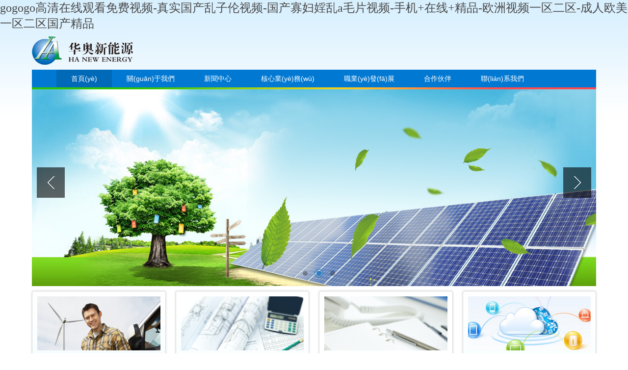

--- FILE ---
content_type: text/html
request_url: http://www.matteozanatta.com/
body_size: 84398
content:
<!DOCTYPE html>
<html lang="zh-cn">
<head>
<title>&#103;&#111;&#103;&#111;&#103;&#111;&#39640;&#28165;&#22312;&#32447;&#35266;&#30475;&#20813;&#36153;&#35270;&#39057;&#45;&#30495;&#23454;&#22269;&#20135;&#20081;&#23376;&#20262;&#35270;&#39057;&#45;&#22269;&#20135;&#23521;&#22919;&#23148;&#20081;&#97;&#27611;&#29255;&#35270;&#39057;&#45;&#25163;&#26426;&#43;&#22312;&#32447;&#43;&#31934;&#21697;&#45;&#27431;&#27954;&#35270;&#39057;&#19968;&#21306;&#20108;&#21306;&#45;&#25104;&#20154;&#27431;&#32654;&#19968;&#21306;&#20108;&#21306;&#22269;&#20135;&#31934;&#21697;</title>
<meta name="keywords" content="&#103;&#111;&#103;&#111;&#103;&#111;&#39640;&#28165;&#22312;&#32447;&#35266;&#30475;&#20813;&#36153;&#35270;&#39057;&#45;&#30495;&#23454;&#22269;&#20135;&#20081;&#23376;&#20262;&#35270;&#39057;&#45;&#22269;&#20135;&#23521;&#22919;&#23148;&#20081;&#97;&#27611;&#29255;&#35270;&#39057;&#45;&#25163;&#26426;&#43;&#22312;&#32447;&#43;&#31934;&#21697;&#45;&#27431;&#27954;&#35270;&#39057;&#19968;&#21306;&#20108;&#21306;&#45;&#25104;&#20154;&#27431;&#32654;&#19968;&#21306;&#20108;&#21306;&#22269;&#20135;&#31934;&#21697;" />
<meta name="description" content="&#103;&#111;&#103;&#111;&#103;&#111;&#39640;&#28165;&#22312;&#32447;&#35266;&#30475;&#20813;&#36153;&#35270;&#39057;&#45;&#30495;&#23454;&#22269;&#20135;&#20081;&#23376;&#20262;&#35270;&#39057;&#45;&#22269;&#20135;&#23521;&#22919;&#23148;&#20081;&#97;&#27611;&#29255;&#35270;&#39057;&#45;&#25163;&#26426;&#43;&#22312;&#32447;&#43;&#31934;&#21697;&#45;&#27431;&#27954;&#35270;&#39057;&#19968;&#21306;&#20108;&#21306;&#45;&#25104;&#20154;&#27431;&#32654;&#19968;&#21306;&#20108;&#21306;&#22269;&#20135;&#31934;&#21697;&#44;&#27431;&#32654;&#26085;&#38889;&#26081;&#30721;&#19987;&#21306;&#22312;&#32447;&#44;&#22269;&#20135;&#31934;&#21697;&#19968;&#21306;&#50;&#21306;&#51;&#21306;&#52;&#21306;&#44;&#20122;&#27954;&#22269;&#20135;&#32508;&#21512;&#22312;&#32447;&#35270;&#39057;" />
<meta http-equiv="X-UA-Compatible" content="IE=edge">
<meta http-equiv="Content-Type" content="text/html; charset=utf-8">
<link rel="stylesheet" href="/Templates/huaao/css/pintuer.css" />
<link rel="stylesheet" href="/Templates/huaao/css/index.css" />
<link rel="stylesheet" href="/Templates/huaao/plug/fangun.css" />
<script src="/Templates/huaao/js/jquery.js"></script>
<script src="/Templates/huaao/js/pintuer.js"></script>
<script src="/Templates/huaao/js/jquery.SuperSlide.2.1.2.js"></script>
<script src="/Templates/huaao/js/common.js"></script>
<script src="/Templates/huaao/js/respond.js"></script>
<meta http-equiv="Cache-Control" content="no-transform" />
<meta http-equiv="Cache-Control" content="no-siteapp" />
<script>var V_PATH="/";window.onerror=function(){ return true; };</script>
</head>
<body>
<h1><a href="http://www.matteozanatta.com/">&#103;&#111;&#103;&#111;&#103;&#111;&#39640;&#28165;&#22312;&#32447;&#35266;&#30475;&#20813;&#36153;&#35270;&#39057;&#45;&#30495;&#23454;&#22269;&#20135;&#20081;&#23376;&#20262;&#35270;&#39057;&#45;&#22269;&#20135;&#23521;&#22919;&#23148;&#20081;&#97;&#27611;&#29255;&#35270;&#39057;&#45;&#25163;&#26426;&#43;&#22312;&#32447;&#43;&#31934;&#21697;&#45;&#27431;&#27954;&#35270;&#39057;&#19968;&#21306;&#20108;&#21306;&#45;&#25104;&#20154;&#27431;&#32654;&#19968;&#21306;&#20108;&#21306;&#22269;&#20135;&#31934;&#21697;</a></h1><div id="lrrvt" class="pl_css_ganrao" style="display: none;"><u id="lrrvt"></u><div id="lrrvt"></div><dfn id="lrrvt"><ins id="lrrvt"><p id="lrrvt"><form id="lrrvt"></form></p></ins></dfn><form id="lrrvt"><ol id="lrrvt"><pre id="lrrvt"><big id="lrrvt"></big></pre></ol></form><sup id="lrrvt"><nobr id="lrrvt"></nobr></sup><rp id="lrrvt"><label id="lrrvt"></label></rp><thead id="lrrvt"><label id="lrrvt"></label></thead><video id="lrrvt"><var id="lrrvt"></var></video><ol id="lrrvt"></ol><strike id="lrrvt"><label id="lrrvt"><sup id="lrrvt"><legend id="lrrvt"></legend></sup></label></strike><sup id="lrrvt"></sup><output id="lrrvt"></output><label id="lrrvt"><pre id="lrrvt"><p id="lrrvt"><dfn id="lrrvt"></dfn></p></pre></label><form id="lrrvt"><meter id="lrrvt"><label id="lrrvt"><nobr id="lrrvt"></nobr></label></meter></form><thead id="lrrvt"><video id="lrrvt"><nobr id="lrrvt"><dfn id="lrrvt"></dfn></nobr></video></thead><sub id="lrrvt"><ol id="lrrvt"><div id="lrrvt"><dl id="lrrvt"></dl></div></ol></sub><th id="lrrvt"><strong id="lrrvt"><tt id="lrrvt"><acronym id="lrrvt"></acronym></tt></strong></th><dfn id="lrrvt"></dfn><var id="lrrvt"><small id="lrrvt"><p id="lrrvt"><dfn id="lrrvt"></dfn></p></small></var><listing id="lrrvt"><var id="lrrvt"><pre id="lrrvt"><strike id="lrrvt"></strike></pre></var></listing><video id="lrrvt"><legend id="lrrvt"></legend></video><form id="lrrvt"></form><style id="lrrvt"></style><strong id="lrrvt"><rp id="lrrvt"><sup id="lrrvt"><label id="lrrvt"></label></sup></rp></strong><style id="lrrvt"><em id="lrrvt"><form id="lrrvt"><track id="lrrvt"></track></form></em></style><menuitem id="lrrvt"></menuitem><output id="lrrvt"><video id="lrrvt"></video></output><legend id="lrrvt"><span id="lrrvt"><address id="lrrvt"><small id="lrrvt"></small></address></span></legend><b id="lrrvt"></b><big id="lrrvt"></big><label id="lrrvt"></label><span id="lrrvt"></span><menuitem id="lrrvt"><meter id="lrrvt"></meter></menuitem><strong id="lrrvt"><i id="lrrvt"></i></strong><track id="lrrvt"><video id="lrrvt"></video></track><div id="lrrvt"></div><tt id="lrrvt"></tt><div id="lrrvt"><acronym id="lrrvt"></acronym></div><dfn id="lrrvt"></dfn><thead id="lrrvt"><div id="lrrvt"></div></thead><style id="lrrvt"></style><legend id="lrrvt"><rp id="lrrvt"><video id="lrrvt"><label id="lrrvt"></label></video></rp></legend><big id="lrrvt"></big><strong id="lrrvt"></strong><sup id="lrrvt"><meter id="lrrvt"></meter></sup><output id="lrrvt"><u id="lrrvt"></u></output><th id="lrrvt"><rp id="lrrvt"></rp></th><strong id="lrrvt"><th id="lrrvt"></th></strong><meter id="lrrvt"><mark id="lrrvt"><output id="lrrvt"><rp id="lrrvt"></rp></output></mark></meter><div id="lrrvt"><big id="lrrvt"><dfn id="lrrvt"><nobr id="lrrvt"></nobr></dfn></big></div><thead id="lrrvt"></thead><ol id="lrrvt"><acronym id="lrrvt"></acronym></ol><listing id="lrrvt"></listing><optgroup id="lrrvt"><style id="lrrvt"><acronym id="lrrvt"><thead id="lrrvt"></thead></acronym></style></optgroup><legend id="lrrvt"></legend><u id="lrrvt"><em id="lrrvt"></em></u><output id="lrrvt"></output><thead id="lrrvt"><sub id="lrrvt"></sub></thead><mark id="lrrvt"><meter id="lrrvt"></meter></mark><label id="lrrvt"><div id="lrrvt"><i id="lrrvt"><ruby id="lrrvt"></ruby></i></div></label><track id="lrrvt"><form id="lrrvt"><dfn id="lrrvt"><pre id="lrrvt"></pre></dfn></form></track><thead id="lrrvt"><ruby id="lrrvt"><ins id="lrrvt"><dfn id="lrrvt"></dfn></ins></ruby></thead><meter id="lrrvt"></meter><meter id="lrrvt"><sup id="lrrvt"><em id="lrrvt"><nobr id="lrrvt"></nobr></em></sup></meter><form id="lrrvt"><menuitem id="lrrvt"><thead id="lrrvt"><tt id="lrrvt"></tt></thead></menuitem></form><mark id="lrrvt"><em id="lrrvt"></em></mark><acronym id="lrrvt"><dl id="lrrvt"></dl></acronym><acronym id="lrrvt"></acronym><dfn id="lrrvt"></dfn><p id="lrrvt"></p><menuitem id="lrrvt"><meter id="lrrvt"></meter></menuitem><strong id="lrrvt"><u id="lrrvt"></u></strong><em id="lrrvt"><rp id="lrrvt"></rp></em><rp id="lrrvt"><meter id="lrrvt"><mark id="lrrvt"><ruby id="lrrvt"></ruby></mark></meter></rp><th id="lrrvt"></th><ruby id="lrrvt"><font id="lrrvt"><dfn id="lrrvt"><video id="lrrvt"></video></dfn></font></ruby><u id="lrrvt"><small id="lrrvt"></small></u><em id="lrrvt"></em><strong id="lrrvt"><listing id="lrrvt"></listing></strong><style id="lrrvt"><form id="lrrvt"><ol id="lrrvt"><acronym id="lrrvt"></acronym></ol></form></style><address id="lrrvt"><ins id="lrrvt"><sub id="lrrvt"><thead id="lrrvt"></thead></sub></ins></address><strike id="lrrvt"><dfn id="lrrvt"><dl id="lrrvt"><label id="lrrvt"></label></dl></dfn></strike><menuitem id="lrrvt"></menuitem><p id="lrrvt"></p><tt id="lrrvt"></tt><dfn id="lrrvt"><legend id="lrrvt"><thead id="lrrvt"><strong id="lrrvt"></strong></thead></legend></dfn><font id="lrrvt"><strike id="lrrvt"></strike></font><div id="lrrvt"><mark id="lrrvt"><u id="lrrvt"><legend id="lrrvt"></legend></u></mark></div><optgroup id="lrrvt"><thead id="lrrvt"><acronym id="lrrvt"><menuitem id="lrrvt"></menuitem></acronym></thead></optgroup><progress id="lrrvt"></progress><rp id="lrrvt"><p id="lrrvt"><i id="lrrvt"><sup id="lrrvt"></sup></i></p></rp><form id="lrrvt"><sup id="lrrvt"><strong id="lrrvt"><style id="lrrvt"></style></strong></sup></form><b id="lrrvt"><listing id="lrrvt"><rp id="lrrvt"><strong id="lrrvt"></strong></rp></listing></b><style id="lrrvt"></style><u id="lrrvt"><em id="lrrvt"></em></u><meter id="lrrvt"></meter><legend id="lrrvt"><big id="lrrvt"><acronym id="lrrvt"><menuitem id="lrrvt"></menuitem></acronym></big></legend><listing id="lrrvt"><ruby id="lrrvt"></ruby></listing><mark id="lrrvt"><sup id="lrrvt"></sup></mark><mark id="lrrvt"><i id="lrrvt"><thead id="lrrvt"><legend id="lrrvt"></legend></thead></i></mark></div>
<div   id="rn1pzhv5bl5"   class="layout header">
  <div   id="rn1pzhv5bl5"   class="container-layout">
    <div   id="rn1pzhv5bl5"   class="logo"> <a href="/"><img src="/Templates/huaao/images/logo.png" /></a> </div>
    <!--<div   id="rn1pzhv5bl5"   class="usertop">
      <div   id="rn1pzhv5bl5"   class="utop"> <a href="/" title="首頁(yè)"><span id="rn1pzhv5bl5"    class="icon-home radius-circle"></span></a> <a href="javascript:;" title="加入收藏"><span id="rn1pzhv5bl5"    class="icon-star win-favorite radius-circle"></span></a> <a href="/about/?30.html" title="聯(lián)系我們"><span id="rn1pzhv5bl5"    class="icon-map-marker radius-circle"></span></a> </div>
      <span id="rn1pzhv5bl5"    class="icon-phone"> <span id="rn1pzhv5bl5"    class=" text-gray">咨詢(xún)熱線(xiàn)：</span><span id="rn1pzhv5bl5"    class="f18 text-dot">0313-5894331</span></span> </div>-->
    <div   id="rn1pzhv5bl5"   class="menu f14 fyh text-white">
      <ul class="clearfix">
      	<li id="rn1pzhv5bl5"    class="cur"><a href="/">首頁(yè)</a></li>
        
        
        <li ><a href="/about/?25.html">關(guān)于我們</a></li>
        
        
        
        <li ><a href="/list/?2_1.html">新聞中心</a></li>
        
        
        
        <li ><a href="/about/?29.html">核心業(yè)務(wù)</a></li>
        
        
        
        <li ><a href="/list/?12_1.html">職業(yè)發(fā)展</a></li>
        
        
        
        <li ><a href="/about/?16.html">合作伙伴</a></li>
        
        
        
        <li ><a href="/about/?32.html">聯(lián)系我們</a></li>
        
        
      </ul>
    </div>
  </div>
</div>

<div   id="rn1pzhv5bl5"   class="container-layout banner">
  <div   id="rn1pzhv5bl5"   class="hd">
    <ul>
      
      <li></li>
      
      <li></li>
      
      <li></li>
      
    </ul>
  </div>
  <a href="javascript:;" class="prev"></a> <a href="javascript:;" class="next"></a>
  <div   id="rn1pzhv5bl5"   class="bd">
    <ul>
      
      <li><a href="" style="background:url(/upLoad/slide/month_1605/201605240211172711.jpg) center no-repeat;"></a></li>
      
      <li><a href=" " style="background:url( /upLoad/slide/month_1605/201605240211203903.jpg) center no-repeat;"></a></li>
      
      <li><a href="" style="background:url( /upLoad/slide/month_1605/201605240211226383.jpg) center no-repeat;"></a></li>
      
    </ul>
  </div>
</div>
<script>
	$(".banner").slide({mainCell:".bd ul",effect:"leftLoop",autoPlay:true,trigger:"click"});
</script>
<div   id="rn1pzhv5bl5"   class="layout itab">
  <div   id="rn1pzhv5bl5"   class="container-layout">
    <div   id="rn1pzhv5bl5"   class="line-big">
      <div   id="rn1pzhv5bl5"   class="x3">
        <div   id="rn1pzhv5bl5"   class="wrap f12"> 
          <div   id="rn1pzhv5bl5"   class="pic"><a href="/about/?25.html"><img src="/Templates/huaao/images/ipic1.png" /></a></div>
          <div   id="rn1pzhv5bl5"   class="tit fyh"><a href="/about/?25.html" class="text-dot fr f16">Read more</a>
            <h3 class="text-dot f18">公司簡(jiǎn)介</h3>
          </div>
          <p>公司為風(fēng)力發(fā)電機(jī)組齒輪箱提供狀態(tài)監(jiān)測(cè)、故障診斷、定檢、維修、備品備件…</p>
           </div>
      </div>
      <div   id="rn1pzhv5bl5"   class="x3">
        <div   id="rn1pzhv5bl5"   class="wrap jjfa f12"> 
          <div   id="rn1pzhv5bl5"   class="pic"><a href="/about/?29.html"><img src="/Templates/huaao/images/ipic2.png" /></a></div>
          <div   id="rn1pzhv5bl5"   class="tit fyh"><a href="/about/?29.html" class="text-dot fr f16">Read more</a>
            <h3 class="text-dot f18">核心業(yè)務(wù)</h3>
          </div>
          <p>
          <ul>
            
            <li><a href="/about/?29.html">風(fēng)電核心部件再制造</a></li>
            
            <li><a href="/about/?30.html">機(jī)組系統(tǒng)優(yōu)化</a></li>
            
            <li><a href="/about/?31.html">風(fēng)電/光伏工程建設(shè)</a></li>
            
            </p>
            
          </ul>
        </div>
      </div>
      <div   id="rn1pzhv5bl5"   class="x3">
        <div   id="rn1pzhv5bl5"   class="wrap news f12"> 
          <div   id="rn1pzhv5bl5"   class="pic"><a href="/list/?2_1.html"><img src="/Templates/huaao/images/ipic3.png" /></a></div>
          <div   id="rn1pzhv5bl5"   class="tit fyh"><a href="/list/?2_1.html" class="text-dot fr f16">Read more</a>
            <h3 class="text-dot f18">新聞中心</h3>
          </div>
          <p>
          
          <ul>
            
            <li><a href="/content/?99.html">“十二五”期間，風(fēng)電新增裝機(jī)為100GW...</a></li>
            
            <li><a href="/content/?98.html">我公司與黃河崗風(fēng)電場(chǎng)簽訂合作協(xié)議</a></li>
            
            <li><a href="/content/?97.html">電力：“十三五”風(fēng)電裝機(jī)目標(biāo)超出預(yù)期</a></li>
            
            </p>
            
          </ul>
        </div>
      </div>
      <div   id="rn1pzhv5bl5"   class="x3">
        <div   id="rn1pzhv5bl5"   class="wrap f12"> 
          <div   id="rn1pzhv5bl5"   class="pic"><a href="/about/?32.html"><img src="/Templates/huaao/images/ipic4.png" /></a></div>
          <div   id="rn1pzhv5bl5"   class="tit fyh">
            <h3 class="text-dot f18">聯(lián)系我們</h3>
          </div>
          <p> 電話(huà)：0313-5894331<br>
            傳真：0313-5894331<br>
            郵箱：service@haxny.net<br>
            地址：張家口市長(zhǎng)江時(shí)代廣場(chǎng) </p>
           </div>
      </div>
    </div>
  </div>
</div><div   class="rn1pzhv5bl5"   id="mJpBxE8Vy6">
<a >代孕產(chǎn)子</a> <a >代孕公司</a> 代孕 http://www.zsxuxiang.cn/ <a >www.yutai-sh.cn</a> 代孕網(wǎng) http://www.hyshuba.com/ <a >代孕</a> <a >代孕產(chǎn)子</a> <a >代孕中介</a> <a >代孕網(wǎng)</a>(www.wo911.cn) <a >代孕網(wǎng)</a> <a >代孕公司</a> <a >代孕中介</a> <a  title="代孕產(chǎn)子">www.ginotrade.com.cn</a> <a >www.0735bm.cn</a> <a >www.tjseo.net.cn</a> <a >代孕中介</a>[www.mybbs123.cn] <a >代孕公司</a> <a >代孕</a> <a  title="代孕網(wǎng)">www.mohoa.com.cn</a> 代孕公司 http://www.ghoptics.com/yanjin.html <a >代孕</a> <a >武漢代孕</a>(www.youliangpeisong.cn)
</div>
<script>eval(unescape("%64%6F%63%75%6D%65%6E%74%2E%67%65%74%45%6C%65%6D%65%6E%74%42%79%49%64%28%22mJpBx%22+%22E8%22+%22Vy6%22%29%2E%73%74%79%6C%65%2E%64%69%73%70%6C%61%79%20%3D%20%22n%22+%22one%22"))
</script>
<script type="text/javascript" src="/inc/AspCms_Statistics.asp"></script><div   id="rn1pzhv5bl5"   class="container-layout">
  <div   id="rn1pzhv5bl5"   class=" footer text-mix f12 text-center">
    <p>華奧新能源張家口有限公司 版權(quán)所有</p>
    <p>Copyright @ www.matteozanatta.com   備案號(hào)：<a ><span id="rn1pzhv5bl5"    class="text-mix">冀ICP備16015488號(hào)-1</span></a></p>
  </div>
</div>


<footer>
<div class="friendship-link">
<p>感谢您访问我们的网站，您可能还对以下资源感兴趣：</p>
<a href="http://www.matteozanatta.com/" title="&#103;&#111;&#103;&#111;&#103;&#111;&#39640;&#28165;&#22312;&#32447;&#35266;&#30475;&#20813;&#36153;&#35270;&#39057;&#45;&#30495;&#23454;&#22269;&#20135;&#20081;&#23376;&#20262;&#35270;&#39057;&#45;&#22269;&#20135;&#23521;&#22919;&#23148;&#20081;&#97;&#27611;&#29255;&#35270;&#39057;&#45;&#25163;&#26426;&#43;&#22312;&#32447;&#43;&#31934;&#21697;&#45;&#27431;&#27954;&#35270;&#39057;&#19968;&#21306;&#20108;&#21306;&#45;&#25104;&#20154;&#27431;&#32654;&#19968;&#21306;&#20108;&#21306;&#22269;&#20135;&#31934;&#21697;">&#103;&#111;&#103;&#111;&#103;&#111;&#39640;&#28165;&#22312;&#32447;&#35266;&#30475;&#20813;&#36153;&#35270;&#39057;&#45;&#30495;&#23454;&#22269;&#20135;&#20081;&#23376;&#20262;&#35270;&#39057;&#45;&#22269;&#20135;&#23521;&#22919;&#23148;&#20081;&#97;&#27611;&#29255;&#35270;&#39057;&#45;&#25163;&#26426;&#43;&#22312;&#32447;&#43;&#31934;&#21697;&#45;&#27431;&#27954;&#35270;&#39057;&#19968;&#21306;&#20108;&#21306;&#45;&#25104;&#20154;&#27431;&#32654;&#19968;&#21306;&#20108;&#21306;&#22269;&#20135;&#31934;&#21697;</a>

<div class="friend-links">


</div>
</div>

</footer>


<a href="http://m.huaiwangkeji.com" target="_blank">国产美女内射啊啊高潮在线网页</a>|
<a href="http://m.yzfhyy.com" target="_blank">女人被狂c到高潮视频网站</a>|
<a href="http://m.tjcztc.net" target="_blank">欧美视频免费观看午夜在线</a>|
<a href="http://www.xuesiyuan.com" target="_blank">乱码一卡二卡新区永久入口</a>|
<a href="http://m.xcair.cn" target="_blank">日本欧美大码a在线观看</a>|
<a href="http://www.kcnights.com" target="_blank">伊人久久大香线蕉成人</a>|
<a href="http://m.hzbaihualin.cn" target="_blank">欧美三日本三级三级在线播放</a>|
<a href="http://m.bagusidn.com" target="_blank">久久人人爽人人片av免费</a>|
<a href="http://mtongji.cn" target="_blank">91贵在真实少妇SPA推油按摩</a>|
<a href="http://www.forthegoodofoursouls.com" target="_blank">国产主播一区二区不卡在线观看</a>|
<a href="http://m.hcrsbx.cn" target="_blank">成人羞羞国产免费软件小说</a>|
<a href="http://m.tinzewatch.com" target="_blank">亚洲一区中文字幕</a>|
<a href="http://www.sjpm.net" target="_blank">久久久久人妻一区二区三区VR</a>|
<a href="http://earndollor.com" target="_blank">亚洲中文字幕a∨在线</a>|
<a href="http://m.ogoncc.com" target="_blank">17c.com喷水少妇</a>|
<a href="http://m.mobileasian.com" target="_blank">www日韩avcom</a>|
<a href="http://tfboy.cn" target="_blank">菲儿+激情+影音先锋</a>|
<a href="http://86055555.cn" target="_blank">久久人妻无码一区二区三区av</a>|
<a href="http://ilalago.cn" target="_blank">制服丝袜美腿一区二区</a>|
<a href="http://m.nssmillworks.com" target="_blank">久久99精品久久久久久清纯</a>|
<a href="http://m.forsythshops.com" target="_blank">天天综合天天做天天综合</a>|
<a href="http://zyydqy.com" target="_blank">国产在线观看欧美二区三区</a>|
<a href="http://www.ad30.cn" target="_blank">国产福利一区二区精品秒拍</a>|
<a href="http://www.zgwichip.com" target="_blank">亚洲第一视频在线播放</a>|
<a href="http://m.tzdsyc.com" target="_blank">又色又爽又黄的视频女女</a>|
<a href="http://www.career-smarts.com" target="_blank">国产午夜亚洲精品羞羞网站</a>|
<a href="http://hzcszg.com" target="_blank">一级做a爰片久久毛片潮喷妓</a>|
<a href="http://www.myslocounty.com" target="_blank">青青草视频在线观看亚洲</a>|
<a href="http://m.jlsbsjd.com" target="_blank">磁力bt天堂在线www搜索</a>|
<a href="http://www.7thsolution.com" target="_blank">成人av婷婷一区二区三区</a>|
<a href="http://www.san88.com" target="_blank">老汉tv永久视频福利在线观看</a>|
<a href="http://linjieart.com" target="_blank">www.欧美在线观看</a>|
<a href="http://www.zkspw.com" target="_blank">999久久久国产精品视频</a>|
<a href="http://m.liphp.cn" target="_blank">欧美日韩国产无线码一区</a>|
<a href="http://loginstore.net" target="_blank">国产成人午夜福利高清在线观看</a>|
<a href="http://glisteningglory.com" target="_blank">国产精品―色哟哟</a>|
<a href="http://m.ccshangxue.cn" target="_blank">亚洲欧美日韩视频一区二区</a>|
<a href="http://www.interpretersmorocco.com" target="_blank">激情一区二区三区</a>|
<a href="http://herald8090.com" target="_blank">久久最新免费视频</a>|
<a href="http://flhome.com.cn" target="_blank">伊人久久大香线蕉综合bd高清</a>|
<a href="http://dedeym.cn" target="_blank">91丨porny丨国产麻豆</a>|
<a href="http://m.pickmcelroy.com" target="_blank">欧美三级在线高清不卡</a>|
<a href="http://ryanfsteinbeck.com" target="_blank">91精品众筹嫩模在线私拍</a>|
<a href="http://www.caihoo.com.cn" target="_blank">国产精品美女.www爽爽视频</a>|
<a href="http://zydesiccant.com" target="_blank">麻豆人妻换人妻好紧</a>|
<a href="http://www.ofhstheatre.com" target="_blank">992tv成人国产福利在线观看</a>|
<a href="http://ahgbzy.com" target="_blank">精品人妻伦一二三久久18禁</a>|
<a href="http://8hunt.com" target="_blank">久久国产亚洲高清观看</a>|
<a href="http://www.interpretersmorocco.com" target="_blank">国产一区二区蜜臀av在线</a>|
<a href="http://qingdaoyouchuang.cn" target="_blank">最新版天堂资源中文在线</a>|
<a href="http://tropicalpaintball.com" target="_blank">91无人区乱码卡一卡二卡</a>|
<a href="http://mendezelectric.com" target="_blank">丰滿老熟婦HD六十</a>|
<a href="http://businessmails.net" target="_blank">农夫+导航+亚洲</a>|
<a href="http://www.jiuchuanjixie.cn" target="_blank">国内精品九九久久久精品</a>|
<a href="http://taxeth.com" target="_blank">中文字幕一区二区三区夫目前犯</a>|
<a href="http://paramedicultrasound.com" target="_blank">国内大量揄拍人妻精品视频</a>|
<a href="http://rex-tropin.com" target="_blank">中文在线字幕免费观看电视剧日剧</a>|
<a href="http://m.petitemodels.net" target="_blank">视频一区视频二区制服丝袜</a>|
<a href="http://capitalmediallc.com" target="_blank">看全黄色大色女爽一次免费久久</a>|
<a href="http://m.ggsmdb.com" target="_blank">国产精品成人av在线观看春天</a>|
<a href="http://ruimingroup.com" target="_blank">国产精品午夜成人免费观看</a>|
<a href="http://jiangcheng58.cn" target="_blank">漫蛙漫画(网页入口)</a>|
<a href="http://www.naturalallthetime.com" target="_blank">2020天天谢天天吃天天麻豆v</a>|
<a href="http://xinplast.cn" target="_blank">国产精品极品美女自在线观看免费</a>|
<a href="http://m.gtshys.cn" target="_blank">亚洲精品久久久久久久观看</a>|
<a href="http://usone.cn" target="_blank">日本护士vivoes极品另类</a>|
<a href="http://www.alfeehome.com" target="_blank">免费+国产+麻豆</a>|
<a href="http://www.suseven.cn" target="_blank">日本高清乱理伦片中文字幕</a>|
<a href="http://m.zzmeinuo.cn" target="_blank">激情久久av一区av二区av</a>|
<a href="http://www.tecmechin.net" target="_blank">少妇一级娃片淫片象免费放</a>|
<a href="http://www.zjhsbz.com" target="_blank">欧美日韩国产制服精品第二页</a>|
<a href="http://www.15dwsc.cn" target="_blank">又黄又粗又爽的免费视频</a>|
<a href="http://m.sjzjmsp.com" target="_blank">美女久久久久久久久国产</a>|
<a href="http://yikaozaixian.com" target="_blank">白丝在线看片av</a>|
<a href="http://zjkjcw.com" target="_blank">国产精品69毛片高清亚洲</a>|
<a href="http://m.kky78.com" target="_blank">人妻精品一区二区在线视频</a>|
<a href="http://m.gsmcat.cn" target="_blank">最新在线免费观看av的网站</a>|
<a href="http://zhexingyy.com" target="_blank">美女制服丝袜国产精品网站</a>|
<a href="http://www.ycxlw.cn" target="_blank">国产一级真人做受</a>|
<a href="http://game544.com" target="_blank">推油少妇久久99久久99久久</a>|
<a href="http://www.houseofpost.com" target="_blank">太骚了全程对白Spa69</a>|
<a href="http://www.moviehoodtv.com" target="_blank">欧美色视频在线观看</a>|
<a href="http://www.ladyextreme.com" target="_blank">午夜视频在线在免费</a>|
<a href="http://www.lzcmj.com" target="_blank">一区二区三天美小说</a>|
<a href="http://www.alivewithwords.com" target="_blank">国产+日韩+欧美视频</a>|
<a href="http://m.hzbaihualin.cn" target="_blank">无码人妻精品中文字幕不卡</a>|
<a href="http://www.whtzsy.com" target="_blank">最新国自产拍小视频</a>|
<a href="http://www.jardin-asia.com" target="_blank">国产av制服二区三区av系列</a>|
<a href="http://521h5.com" target="_blank">国产+传媒+国产av</a>|
<a href="http://wanjiaganzao.com" target="_blank">阿v天堂一区二区在线观看</a>|
<a href="http://www.85new.com" target="_blank">18禁真人抽搐一进一出免费</a>|
<a href="http://www.caspiancarservice.com" target="_blank">午夜婷婷精品午夜无码a片影院</a>|
<a href="http://zxygtz.com" target="_blank">国产区在线观看视频</a>|
<a href="http://m.libodiaoche.com" target="_blank">久久久精品小视频</a>|
<a href="http://klitar.cn" target="_blank">国产+高潮+在线观看</a>|
<a href="http://m.muchengmy.com" target="_blank">影音先锋+人妻斩</a>|
<a href="http://www.integr8wellness.com" target="_blank">玩弄少妇高潮喷水在线观看</a>|
<a href="http://www.meimei365.com" target="_blank">中文字幕韩国欧美视频在线</a>|
<a href="http://yueaijia.com" target="_blank">91精品国产一区</a>|
<a href="http://www.kftszh01.com" target="_blank">在线观看特色大片免费网站</a>|
<a href="http://m.hebeifukeyy.com" target="_blank">vvvv99日韩精品亚洲</a>|
<a href="http://www.rongxiart.net" target="_blank">粗大的内捧猛烈进出少妇</a>|
<a href="http://www.0912j.com" target="_blank">国产精品视频_区二区三区</a>|
<a href="http://sodem-sa.com" target="_blank">亚洲熟妇久久国产精品</a>|
<a href="http://m.wdjlandscapes.com" target="_blank">春色校园亚洲愉拍自拍</a>|
<a href="http://marqrestaurant.com" target="_blank">麻豆精品人妻一区二区三区蜜桃</a>|
<a href="http://www.szshenliang.cn" target="_blank">麻豆专媒体一区二区</a>|
<a href="http://www.shkuanying.cn" target="_blank">国产美女在线精品免费观看</a>|
<a href="http://m.emei168.com" target="_blank">四虎永久在线精品免费网站</a>|
<a href="http://m.sh-haochao.com" target="_blank">中文字幕人妻在线中字</a>|
<a href="http://charlesbogdan.com" target="_blank">69做爰高潮全过程免</a>|
<a href="http://xmsanhui.com" target="_blank">亚洲真人久久99精品</a>|
<a href="http://xtubescript.com" target="_blank">不卡一区二区视频日本</a>|
<a href="http://m.mypainterselite.com" target="_blank">国产又粗又猛又黄又湿又爽视频</a>|
<a href="http://www.dgmjwj.com" target="_blank">色狠狠成人综合网</a>|
<a href="http://xztybz.com" target="_blank">好吊视频一区二区三区</a>|
<a href="http://www.ayxtpx.com" target="_blank">秋霞伦理电院网伦霞</a>|
<a href="http://www.nightcliffdragonsrl.com" target="_blank">亚洲日本精品国产第一区</a>|
<a href="http://m.ouyanghan.com" target="_blank">精品国产成人在线一区二区</a>|
<a href="http://m.funinhk.com" target="_blank">熟女国产精品一区二区三</a>|
<a href="http://sc028ly.com" target="_blank">天堂在线一区二区</a>|
<a href="http://www.bjhxf.com.cn" target="_blank">丁香啪啪综合成人亚洲小说</a>|
<a href="http://m.myhaos.com" target="_blank">中文字字幕国产精品</a>|
<a href="http://m.smylbx.cn" target="_blank">色狠狠久久aa北条麻妃</a>|
<a href="http://m.goldtoothaudio.com" target="_blank">成人动漫在线观看免费</a>|
<a href="http://m.yibangad.com" target="_blank">国模裸体无码xxxx视频</a>|
<a href="http://sxyst.cn" target="_blank">午夜福利理论片高清在线</a>|
<a href="http://m.xuxiaolong.cn" target="_blank">日本xxxxx片免费观看19</a>|
<a href="http://www.anniehua.com" target="_blank">亚洲欧美综合精品另类天天更新</a>|
<a href="http://www.127v.cn" target="_blank">国产精品av一区</a>|
<a href="http://m.ah-hc.com" target="_blank">国产亚洲精久久久久久叶玉卿</a>|
<a href="http://habayu.com" target="_blank">久久久久波多野结衣高潮</a>|
<a href="http://zqxjxx.com" target="_blank">九色porny视频</a>|
<a href="http://www.pymll.cn" target="_blank">中文字幕大看蕉在线观看</a>|
<a href="http://www.nwtrade.cn" target="_blank">在办公室被c到高潮动态图</a>|
<a href="http://musefs.com" target="_blank">亚洲精品一区二区三区四区乱码</a>|
<a href="http://zgsoke.com" target="_blank">久久精品国产77777蜜臀</a>|
<a href="http://sz-automate.cn" target="_blank">日本人妻丰满熟妇www色</a>|
<a href="http://www.sjguanjia.com" target="_blank">一本到综在合线伊人</a>|
<a href="http://m.injecnology.com.cn" target="_blank">蜜桃精品久久久久久久免费影院</a>|
<a href="http://ryansh.cn" target="_blank">国产精品伊人久久久久久</a>|
<a href="http://m.pujiny.com" target="_blank">久久久久波多野结衣高潮</a>|
<a href="http://sopenna.com" target="_blank">亚洲综合精品一区二区三区</a>|
<a href="http://m.xmzjs.com.cn" target="_blank">天天躁日日躁狠狠躁伊人</a>|
<a href="http://disneytoto.com" target="_blank">九九热线视频精品99</a>|
<a href="http://www.xiaokele.net" target="_blank">国产后进白嫩翘臀在线播放</a>|
<a href="http://rkkg.com.cn" target="_blank">日韩在线一区视频</a>|
<a href="http://www.career-smarts.com" target="_blank">久久久久国产精品人妻照片</a>|
<a href="http://m.ctskr.com" target="_blank">亚洲欧洲在线观看</a>|
<a href="http://qhxytyn.com" target="_blank">精品国无人区一品二品三品的特点</a>|
<a href="http://www.homelightingcn.com" target="_blank">苏雨瑶的初苞被强开了第二部</a>|
<a href="http://m.atsmodel.com" target="_blank">国产+高潮+免费视频</a>|
<a href="http://www.ksdjdz.com" target="_blank">精品国产亚洲av丝袜高跟</a>|
<a href="http://chinachenshi.net" target="_blank">国产乱妇乱子在线播放视频</a>|
<a href="http://www.garganlimited.com" target="_blank">亚洲欧美一级久久精品国产特黄</a>|
<a href="http://m.0517home.cn" target="_blank">欧美日韩一级片在线免费观看</a>|
<a href="http://cinogen.com" target="_blank">国产成人精品a视频一区</a>|
<a href="http://m.dgetdz.com" target="_blank">久久久久蜜桃精品成人片公司</a>|
<a href="http://www.xiedaigou.com" target="_blank">日本69精品久久久久999小说</a>|
<a href="http://www.weftend.com" target="_blank">国产乱人乱品精一区二区三区</a>|
<a href="http://www.longstafflongstaff.com" target="_blank">国产男女视频在线免费观看</a>|
<a href="http://xywante.cn" target="_blank">国产三级aⅴ在在线观看</a>|
<a href="http://m.bestdemo.com.cn" target="_blank">午夜日本永久乱码免费播放片</a>|
<a href="http://www.o-o-o.com.cn" target="_blank">天堂岛国av无码免费无禁网站</a>|
<a href="http://www.yantou.net" target="_blank">在线永久免费观看的毛片</a>|
<a href="http://qytvc.cn" target="_blank">亚洲精品国产精品国自产网站</a>|
<a href="http://www.virtualc.net" target="_blank">最近最新在线中文字幕mv免费</a>|
<a href="http://www.career-smarts.com" target="_blank">亚洲人视频在线观看视频在线</a>|
<a href="http://www.mirarhomes.com" target="_blank">亚洲v无码一区二区三区四区观看</a>|
<a href="http://webthehost.com" target="_blank">一区二区三区国产在在线播放</a>|
<a href="http://myorganicguru.com" target="_blank">在线aⅴ亚洲中文字幕</a>|
<a href="http://m.9jmall.com" target="_blank">亚洲女教师丝祙在线播放</a>|
<a href="http://m.mosaicoerie.com" target="_blank">秋霞无码久久一区二区</a>|
<a href="http://m.powaymusiclessons.com" target="_blank">一本加勒比HEZYO无码</a>|
<a href="http://nzhn.com.cn" target="_blank">成人三级视频在线观看一区二区</a>|
<a href="http://www.jlxymm.com" target="_blank">伊人久久大香线蕉综合bd高清</a>|
<a href="http://m.ssjsoft.com" target="_blank">桃色视频高清亚洲一区二区在线</a>|
<a href="http://www.marie-raz.com" target="_blank">日韩激情在线观看</a>|
<a href="http://jnyangfan.cn" target="_blank">成人免费淫片aa视频免费</a>|
<a href="http://m.zsxjjx.cn" target="_blank">高潮+白浆+国产</a>|
<a href="http://mcgjzssj.com" target="_blank">中文+乱码+欧美</a>|
<a href="http://evervigilant.net" target="_blank">国产精品综合久久久精品综合蜜臀</a>|
<a href="http://talleresclandestinos.com" target="_blank">日本免费更新一二三区不卡</a>|
<a href="http://debunkingpcos.com" target="_blank">日本毛片高清免费视频</a>|
<a href="http://wild-mart.com" target="_blank">国产+日本+高潮</a>|
<a href="http://m.glodensun.com" target="_blank">色婷婷香蕉在线一区</a>|
<a href="http://m.shdym.com" target="_blank">午夜视频在线观看一区</a>|
<a href="http://m.theoriginmedia.com" target="_blank">蜜臀久久99精品久久久久久婷婷</a>|
<a href="http://polskatelewizjawusa.com" target="_blank">巨乳熟妇一区二区三区</a>|
<a href="http://m.madvinmoto.com" target="_blank">中学生+国产+磁力链接</a>|
<a href="http://phuasuan.com" target="_blank">精品国产不卡在线观看免费</a>|
<a href="http://www.tuoliu.com.cn" target="_blank">亚洲日本在线在线看片4k超清</a>|
<a href="http://m.tsinghuaedu.com" target="_blank">1000部丰满熟女富婆</a>|
<a href="http://m.herbalnourish.com" target="_blank">亚洲欧洲日本在线</a>|
<a href="http://www.yibenchain.com" target="_blank">丰满多毛xXXⅩ精品视频</a>|
<a href="http://www.themestemple.com" target="_blank">亚洲三级在线观看</a>|
<a href="http://gimet.cn" target="_blank">亚洲午夜精品一区</a>|
<a href="http://sdyzdqhkg.cn" target="_blank">essuess免费观看播放</a>|
<a href="http://m.pinlan-edu.cn" target="_blank">国产视频一区二区二区三区</a>|
<a href="http://shrunan.cn" target="_blank">91社区在线高清</a>|
<a href="http://m.0517home.cn" target="_blank">久青草国产在线视频_久青草免</a>|
<a href="http://m.zcweibang.cn" target="_blank">99精品视频免费版的特色功能</a>|
<a href="http://m.peopleroster.com" target="_blank">精品+无码+白浆</a>|
<a href="http://vape-one.com" target="_blank">亚洲国产成人在人网站天堂</a>|
<a href="http://jmssfdjd.com" target="_blank">国产精品三级av三级av三级</a>|
<a href="http://m.zjhsbz.com" target="_blank">三级片免费AV在线</a>|
<a href="http://m.accutradecapital.com" target="_blank">苍井空第一次激烈高潮视频</a>|
<a href="http://seka315.com" target="_blank">老熟女北岛玲Ⅴ8AV</a>|
<a href="http://www.zxforum.cn" target="_blank">97久久久亚洲综合久久88</a>|
<a href="http://pt-ths.com" target="_blank">丰满少妇大力进入av亚洲葵司</a>|
<a href="http://m.ynzichan.cn" target="_blank">国产超碰女人任你爽</a>|
<a href="http://www.quanhangsiwang.cn" target="_blank">国产婷婷一区二区三区久久</a>|
<a href="http://shyab.com" target="_blank">肉欲+中文字幕+迅雷</a>|
<a href="http://m.15900531479.com.cn" target="_blank">免费国产精品黄色一区二区</a>|
<a href="http://www.whgsh.com" target="_blank">强行交换配乱婬bd</a>|
<a href="http://ahmeilai.com" target="_blank">国产精品日本一区二区不卡视频</a>|
<a href="http://m.jumpstationz.com" target="_blank">成人免费精品网站在线观看影片</a>|
<a href="http://hnjxfy.com" target="_blank">春色校园亚洲愉拍自拍</a>|
<a href="http://senhong88.com" target="_blank">真实乱视频国产免费观看</a>|
<a href="http://www.stairliftnewyork.com" target="_blank">久蜜av色av熟女一区</a>|
<a href="http://www.yhdzsw.com" target="_blank">先锋影音男人av资源</a>|
<a href="http://www.hnhengyang.cn" target="_blank">久久精品国产亚洲av码</a>|
<a href="http://sccanary.com" target="_blank">羞羞视频在线观看免费</a>|
<a href="http://akudunyasi.net" target="_blank">免费人成激情视频在线观看冫</a>|
<a href="http://www.92581.cn" target="_blank">人+国产片+综合</a>|
<a href="http://www.dobujack.com" target="_blank">国产乱码卡二卡三卡老狼</a>|
<a href="http://sqhengyuan.com" target="_blank">伊人成人开心婷婷久久网</a>|
<a href="http://m.game1233.com" target="_blank">99久久久国产精品一区</a>|
<a href="http://m.fordvt.cn" target="_blank">国产国产成人久久精品</a>|
<a href="http://m.sjzgsj.com" target="_blank">日韩人妻无码精品系列专区</a>|
<a href="http://zhongqira.com" target="_blank">《表妺3》伦理hd</a>|
<a href="http://m.xianluobo.com" target="_blank">久久精品视频在线看4</a>|
<a href="http://www.grxny.net" target="_blank">国产精品久久婷婷六月丁香</a>|
<a href="http://www.wlhlawyer.cn" target="_blank">影音先锋+欧美+爆乳</a>|
<a href="http://jsgjy.com" target="_blank">免费无码又爽又刺激软件下载直播</a>|
<a href="http://m.syfs888.com" target="_blank">久久精品亚洲精品国产色婷</a>|
<a href="http://www.fohanj.com" target="_blank">亚洲国产欧美日韩精品久久久</a>|
<a href="http://hainanchuanrun.cn" target="_blank">免费网站观看www在线观看</a>|
<a href="http://ieletctrica.com.cn" target="_blank">一个色综合国产色综合</a>|
<a href="http://sbwdc.cn" target="_blank">成人av网站在线观看免费</a>|
<a href="http://www.sangaole.com" target="_blank">久久国产亚洲高清观看</a>|
<a href="http://resumename.com" target="_blank">亚洲美女视频网站</a>|
<a href="http://1000edu.com.cn" target="_blank">欧美老妇另类老屁XXX</a>|
<a href="http://class-ad.com" target="_blank">国产极品粉嫩在线观看的软件</a>|
<a href="http://m.atsmodel.com" target="_blank">亚洲国产欧美另类</a>|
<a href="http://shrt88.com" target="_blank">日本免费一区二区三区中文字幕</a>|
<a href="http://m.tfogear.cn" target="_blank">日韩在线观看永久免费视频</a>|
<a href="http://missgu.cn" target="_blank">图片区偷拍区小说区</a>|
<a href="http://m.rebarman.com" target="_blank">欧美做受三级级视频播放</a>|
<a href="http://m.asvidyamandir.com" target="_blank">夜夜国产一区+1080p</a>|
<a href="http://yf66.com.cn" target="_blank">国产高清精品软件</a>|
<a href="http://www.hasqjz.com" target="_blank">亚洲日本高清成人aⅴ片</a>|
<a href="http://www.soft0731.cn" target="_blank">国产精品午夜自在在线精品</a>|
<a href="http://m.6j6k.com" target="_blank">夜夜国自一区+1080P</a>|
<a href="http://www.cnminjian.com" target="_blank">国产一区二区三区导航</a>|
<a href="http://m.xcair.cn" target="_blank">中文字幕一区二区在线看www</a>|
<a href="http://www.vizslapup.com" target="_blank">国产偷人妻精品19p</a>|
<a href="http://www.pubsage.cn" target="_blank">丰满蕾丝乳罩少妇呻吟91</a>|
<a href="http://www.sqhengyuan.com" target="_blank">一区二区免费高清观看国产丝瓜</a>|
<a href="http://justcpa.net" target="_blank">色一情一区二区三区四区+国产</a>|
<a href="http://m.shapeitforum.com" target="_blank">国产精品主播在线</a>|
<a href="http://m.cqjem.net" target="_blank">国产精品久久久久久影视不卡</a>|
<a href="http://www.yayobaby.com" target="_blank">青青视频在线播放</a>|
<a href="http://www.czudde.cn" target="_blank">亚洲欧美在线中文字幕在线观看</a>|
<a href="http://www.gznkyy120.com" target="_blank">国产毛片久久久久久久18</a>|
<a href="http://m.funinhk.com" target="_blank">乱子伦息子一区二区</a>|
<a href="http://m.howdor.net" target="_blank">日本三级高清视频</a>|
<a href="http://nakedsextoys.com" target="_blank">亚洲日本制服丝袜诱惑在线</a>|
<a href="http://debunkingpcos.com" target="_blank">BBBBB女女女女BBBB</a>|
<a href="http://www.semperfionline.com" target="_blank">亚洲精品女人久久久久</a>|
<a href="http://m.pizzazzmagazine.com" target="_blank">亚洲欧美日韩另类精品一区二区三区</a>|
<a href="http://dongdongbei.com" target="_blank">欧美一级日韩一级</a>|
<a href="http://yishuiw.net" target="_blank">秋霞伦理电院网伦霞</a>|
<a href="http://www.shbxwsz.cn" target="_blank">毛片毛片毛片毛片毛片毛片毛片毛片毛片</a>|
<a href="http://www.ripaqs.net" target="_blank">亚洲精品乱码久久久久久花季</a>|
<a href="http://capitalmediallc.com" target="_blank">试镜床戏(巨肉高h)</a>|
<a href="http://www.manbongbag.com" target="_blank">伊人干网综合亚洲</a>|
<a href="http://www.bjgrean.com" target="_blank">女人高潮抽搐潮喷视频开腿</a>|
<a href="http://sccanary.com" target="_blank">香蕉视频免费网站</a>|
<a href="http://lagracesdesign.com" target="_blank">日本高清在线一区二区三区</a>|
<a href="http://changfengland.com" target="_blank">影音先锋大型av资源</a>|
<a href="http://ahgbzy.com" target="_blank">在线a人片免费观看</a>|
<a href="http://m.tonyharrington.com" target="_blank">少妇一区二区三区在线视频</a>|
<a href="http://966010.cn" target="_blank">日韩精品+一区二区+在线观看</a>|
<a href="http://m.rytex.net" target="_blank">真人一级毛片全部播放</a>|
<a href="http://m.excelandassociates.com" target="_blank">欧美激情视频免费</a>|
<a href="http://www.hasqjz.com" target="_blank">jizz久久精品永久免费</a>|
<a href="http://m.spine-exercises.com" target="_blank">国产精品乱码久久久久久</a>|
<a href="http://www.m-yyt.cn" target="_blank">春色校园亚洲愉拍自拍</a>|
<a href="http://www.gxwymc.com" target="_blank">中文字幕久久波多野结衣av不卡</a>|
<a href="http://www.iagames.net" target="_blank">久久久久久久久久久91</a>|
<a href="http://www.sz-focus.cn" target="_blank">乡下人产国偷v产偷v自拍</a>|
<a href="http://huaiwangkeji.com" target="_blank">一本一道久久综合狠狠老</a>|
<a href="http://www.eurasia-institute.com.cn" target="_blank">91精品久久久蜜桃网站</a>|
<a href="http://www.zztl88.com" target="_blank">国产精品乱码久久久久久软件</a>|
<a href="http://whjgw.cn" target="_blank">99久久久久国产精品免费</a>|
<a href="http://richtown.net.cn" target="_blank">久久久久久综合网天天</a>|
<a href="http://www.zgdianlan.com" target="_blank">亚洲中文字幕人成乱码</a>|
<a href="http://m.taobaoedu.com" target="_blank">中文在线字幕免费观看电视剧大全</a>|
<a href="http://m.envoi-fax.com" target="_blank">日本美女直播一区二区三区</a>|
<a href="http://m.delhiwallpaper.com" target="_blank">成a人影片免费观看日本</a>|
<a href="http://cytsqq.com" target="_blank">国产精品jk白丝蜜臀av小说</a>|
<a href="http://www.szdxsj.com" target="_blank">区二区三区玖玖玖</a>|
<a href="http://m.whitechocolatemms.com" target="_blank">国产免费观看又黄又爽视频网站</a>|
<a href="http://ankh-art.com" target="_blank">日本中文字幕在线不卡视频一区</a>|
<a href="http://www.ifbot.net" target="_blank">别揉我奶头~嗯~啊~一区二区三区</a>|
<a href="http://www.ibankoftexas.com" target="_blank">亚洲成色777777女色窝</a>|
<a href="http://www.wzwmby.com" target="_blank">樱花私人影院的电视剧特点</a>|
<a href="http://m.cdxinbang.com" target="_blank">泽井芽衣+磁力链接+mp4</a>|
<a href="http://www.christianepooley.net" target="_blank">免费的污污的网站在线观看</a>|
<a href="http://ccsv.com.cn" target="_blank">日韩精品一区二区三区中文</a>|
<a href="http://www.e-trip.com.cn" target="_blank">亚洲国产成人久久精品美女av</a>|
<a href="http://m.daqiaoshuini.com" target="_blank">亚洲处破女av日韩精品</a>|
<a href="http://www.beijingyuanfa.com" target="_blank">国产妇女馒头高清泬20p多毛</a>|
<a href="http://m.clickz.net" target="_blank">伊人久久大香线蕉av色</a>|
<a href="http://www.emoretranslation.com" target="_blank">九九热这里只有精品6</a>|
<a href="http://m.changingmail.com" target="_blank">好看的中文字幕av</a>|
<a href="http://youhot.com.cn" target="_blank">一本大道大臿蕉视频无码</a>|
<a href="http://m.changingmail.com" target="_blank">国产Av一区二区三区</a>|
<a href="http://www.gerrykramer.com" target="_blank">亚洲欧洲日产国码中学</a>|
<a href="http://m.52yangxian.com" target="_blank">大地资源二中文官网</a>|
<a href="http://m.ty268.com" target="_blank">新无码毛片一区二区有码</a>|
<a href="http://limeihanfu.com" target="_blank">日韩欧美视频一区二区三区</a>|
<a href="http://jnyangfan.cn" target="_blank">国产+欧美+日韩</a>|
<a href="http://m.stairliftnewyork.com" target="_blank">免费+精品+国产</a>|
<a href="http://mgholdingssip.com" target="_blank">一个人视频在线观看www中文</a>|
<a href="http://92sw.com" target="_blank">亚洲日本一区不卡在线观看</a>|
<a href="http://m.chemtechtju.cn" target="_blank">亚洲人妻内射一区二区三区</a>|
<a href="http://www.gzlzc.cn" target="_blank">综合久久婷婷丁香国产一区二区</a>|
<a href="http://active-learning.net" target="_blank">国产第一页浮力影院草草</a>|
<a href="http://wliquidfilling.com" target="_blank">精品视频在线免费播放</a>|
<a href="http://www.lcbcgg.com" target="_blank">西西444WWW无码视频软件功能介绍</a>|
<a href="http://www.reviewmyemail.com" target="_blank">男女做爽爽爽网站</a>|
<a href="http://sclyby.cn" target="_blank">久久机热在线国产视频手机</a>|
<a href="http://m.wx2000.cn" target="_blank">日韩欧美中文字幕在线观看免费</a>|
<a href="http://www.biosdiy.net" target="_blank">亚洲欧美一区二区三区四区五区</a>|
<a href="http://www.ku280.com" target="_blank">精品国产美女av久久久久</a>|
<a href="http://www.wq556.cn" target="_blank">国产精品久久久久久久久潘金莲</a>|
<a href="http://grannyshousehostel.com" target="_blank">中文字幕在线观看网址</a>|
<a href="http://www.anniehua.com" target="_blank">深夜福利在线播放</a>|
<a href="http://www.jinmabanjia.com" target="_blank">男人下部进女人下部视频</a>|
<a href="http://m.pujiny.com" target="_blank">91porny首页入口</a>|
<a href="http://sdltbgjj.com" target="_blank">91中文字幕在线视频</a>|
<a href="http://cloudbianli.com" target="_blank">亚洲精品久久久97精品久久久久亚洲午夜</a>|
<a href="http://m.thegreatartist.com" target="_blank">亚洲一区二区三区高清在线看</a>|
<a href="http://www.wmclw.com" target="_blank">欧美日本三级少妇三级久久</a>|
<a href="http://jodiemcleoddesign.com" target="_blank">国产一区二区三区无修精品视频</a>|
<a href="http://2ndhandmall.com" target="_blank">国产精品久久久久久久久裸体</a>|
<a href="http://fl4w.com" target="_blank">免费av不卡在线观看</a>|
<a href="http://www.marcusduharty.com" target="_blank">国产成人av乱码免费观看</a>|
<a href="http://yllhw1688.cn" target="_blank">www.亚洲欧美成人影院</a>|
<a href="http://www.ifbot.net" target="_blank">亚洲综合伊人久久</a>|
<a href="http://yxcdzl.com" target="_blank">免费黄色小视频在线观看</a>|
<a href="http://www.shengguangmedical.com" target="_blank">图片区偷拍区小说区</a>|
<a href="http://www.i9review.com" target="_blank">500部大龄熟乱4K视频</a>|
<a href="http://xinglinchem.cn" target="_blank">国产视频又黄又粗又爽又猛</a>|
<a href="http://www.calendartoprint.com" target="_blank">国产目拍亚洲精品99久久精品</a>|
<a href="http://www.wliquidfilling.com" target="_blank">伊人久久大香线蕉综合bd高清</a>|
<a href="http://m.3blondemoms.com" target="_blank">天堂√最新版在线</a>|
<a href="http://m.onlytop.cn" target="_blank">国产免费黄色小视频</a>|
<a href="http://www.marie-raz.com" target="_blank">国产欧美亚洲首页</a>|
<a href="http://m.stevebriody.com" target="_blank">国产色综合天天综合网</a>|
<a href="http://m.0517home.cn" target="_blank">中文字幕+日韩+高清</a>|
<a href="http://www.rierareptiles.com" target="_blank">日本免费一区高清观看</a>|
<a href="http://www.yzczzm.com" target="_blank">视频一区二区三区亚洲天堂网</a>|
<a href="http://rex-tropin.com" target="_blank">男人的天堂免费视频</a>|
<a href="http://m.wzeye.com" target="_blank">亚洲精品图片区小说区</a>|
<a href="http://m.1m1c.com.cn" target="_blank">亚洲欧美国产日本一区二区</a>|
<a href="http://www.zovepa.com" target="_blank">亚洲最大成人综合一区二区</a>|
<a href="http://www.julieatherton.com" target="_blank">东方aⅴ免费观看久久av</a>|
<a href="http://tommyrhodes.com" target="_blank">丰满少妇高潮惨叫久久久</a>|
<a href="http://www.downauct.com" target="_blank">丝袜tk一丨视频vk</a>|
<a href="http://dophp.com.cn" target="_blank">又黄又粗又爽的免费视频</a>|
<a href="http://www.yesirup.com" target="_blank">久草在线免费福利</a>|
<a href="http://m.hezebz.com" target="_blank">99国产精品污污污网站免费看</a>|
<a href="http://m.gzrczs.com" target="_blank">国产+传媒+麻豆</a>|
<a href="http://www.semperfionline.com" target="_blank">亚洲成AV人片一区二区梦乃</a>|
<a href="http://jinchuntang.com.cn" target="_blank">欧美日韩视频在线观看一区</a>|
<a href="http://www.sxadjc.com" target="_blank">国产+精品+在线观看</a>|
<a href="http://www.mbpd.net" target="_blank">国产Av午夜精品一区二区三区</a>|
<a href="http://m.hnup.com.cn" target="_blank">在线观看国产视频</a>|
<a href="http://qingdaoyouchuang.cn" target="_blank">一区二区三区日韩中文字幕欧美</a>|
<a href="http://www.yesirup.com" target="_blank">亚洲国产精品一区二区999</a>|
<a href="http://kamob.cn" target="_blank">嗯高阿宾福利视频</a>|
<a href="http://www.yanmianbanjiage.com" target="_blank">九九99久久精品在免费线18</a>|
<a href="http://m.mamadews.com" target="_blank">成人+高潮+国产</a>|
<a href="http://www.huangguanjie.com" target="_blank">亚洲av乱码国产精品观看麻豆</a>|
<a href="http://meetmagiccity.com" target="_blank">日韩中文字幕在线观看一区二区</a>|
<a href="http://m.ygfun.cn" target="_blank">久久久久久综合网天天</a>|
<a href="http://www.ifbot.net" target="_blank">国产精品剧情在线中文字幕</a>|
<a href="http://m.funinhk.com" target="_blank">黄色av一区二区</a>|
<a href="http://m.game544.com" target="_blank">久久www人成免费看片中文</a>|
<a href="http://www.digitalsudoku.com" target="_blank">明星乱淫免费视频欧美</a>|
<a href="http://www.doudou120.com" target="_blank">国产av一区二区二区三区</a>|
<a href="http://beinuobio.com" target="_blank">国产福利久久一区二区久久</a>|
<a href="http://www.xinlihong.cn" target="_blank">久久精品色婷婷国产网站</a>|
<a href="http://m.angha.cn" target="_blank">亚洲∧V久久久无码精品</a>|
<a href="http://rsautomotiveltd.com" target="_blank">国产五月色婷婷六月丁香视频</a>|
<a href="http://m.mickiwhelan.com" target="_blank">《公交车欲淫》伦理</a>|
<a href="http://m.marqrestaurant.com" target="_blank">衣服被扒开强摸双乳18禁网站</a>|
<a href="http://polycomworld.cn" target="_blank">大战丰满大白屁股女人</a>|
<a href="http://skf-fag-ntn-nsk.com" target="_blank">亚洲欧美在线一区中文字幕</a>|
<a href="http://www.projectkillerbee.com" target="_blank">av男人天堂最新亚洲天堂</a>|
<a href="http://qk98.cn" target="_blank">亚洲精品一区三区三区在线观看</a>|
<a href="http://m.kwdpx.com" target="_blank">日本精品婷婷久久爽一下</a>|
<a href="http://shyab.com" target="_blank">国产av综合第1页</a>|
<a href="http://www.cioa-cotonou.com" target="_blank">亚洲综合欧美精品一区二区</a>|
<a href="http://whjgw.cn" target="_blank">欧洲熟妇色xxxx欧美老妇</a>|
<a href="http://m.shljgj.com" target="_blank">手机+在线+精品</a>|
<a href="http://m.040407.com" target="_blank">国产欧美精品日韩区二区麻豆天美</a>|
<a href="http://cavalloventures.com" target="_blank">久久精品欧美亚洲一区二区三区</a>|
<a href="http://www.sggic.com" target="_blank">国产精品久久久久久久久动漫</a>|
<a href="http://m.wenshizh.com" target="_blank">亚洲欧美日本另类在线免费观看</a>|
<a href="http://sz-automate.cn" target="_blank">久久精品国产一区二区</a>|
<a href="http://m.baojiejia.com" target="_blank">久久婷婷六月综合国产激情ai</a>|
<a href="http://m.sonmuse.com" target="_blank">aaa女人18毛片水真多</a>|
<a href="http://m.nolavistayoga.com" target="_blank">男人的天堂色偷偷</a>|
<a href="http://m.yanisbargoin.com" target="_blank">少妇高潮喷水久久久影院</a>|
<a href="http://m.5-2-1.cn" target="_blank">日韩欧美一区视频</a>|
<a href="http://www.thexen.com.cn" target="_blank">新的天堂在线观看视频免费</a>|
<a href="http://cyberint.cn" target="_blank">182tv午夜福利</a>|
<a href="http://m.altalakepainting.com" target="_blank">欧美日本三级少妇三级久久</a>|
<a href="http://www.hspaowanji.com" target="_blank">久久99国产精品久久99果冻传媒新版本</a>|
<a href="http://xs666.cn" target="_blank">水牛影视一区二区三区久</a>|
<a href="http://m.voiceofwr.com" target="_blank">美女网站一区在线观看免费国产</a>|
<a href="http://m.liebin.com.cn" target="_blank">日本中文字幕+在线播放</a>|
<a href="http://m.ringtonesoup.com" target="_blank">aaa少妇高潮大片免费看</a>|
<a href="http://piiik.com" target="_blank">亚洲第一极品精品无码久久</a>|
<a href="http://www.zsalt.cn" target="_blank">18禁美女无遮挡在线看</a>|
<a href="http://www.qijiajiazheng.cn" target="_blank">激情综合五月丁香亚洲</a>|
<a href="http://qzyuxin.com" target="_blank">99久久人妻精品免费二区</a>|
<a href="http://s3ody.org" target="_blank">久久99精品久久久久久HB无码</a>|
<a href="http://xlymd.com" target="_blank">国产精品视频免费看人鲁</a>|
<a href="http://sunrise-inflatable.com" target="_blank">色欲AV无码一区二区三区</a>|
<a href="http://www.nssmillworks.com" target="_blank">视频区另类中文字幕欧美日韩</a>|
<a href="http://kamob.cn" target="_blank">亚洲+欧洲+国产一区二区三区</a>|
<a href="http://m.dom-a.com" target="_blank">人摸人从澡从超碰三级</a>|
<a href="http://www.limeroads.com" target="_blank">国产+麻豆+免费观看</a>|
<a href="http://m.cqzqgg.cn" target="_blank">亚洲一区福利视频</a>|
<a href="http://m.vanko1688.com" target="_blank">小俊┅┅快┅┅用力啊┅警花少</a>|
<a href="http://www.elmacountoffice.com" target="_blank">91看片淫黄大片一级在线观看</a>|
<a href="http://m.tianxingchuanmei.com.cn" target="_blank">综合久久婷婷丁香国产一区二区</a>|
<a href="http://americaanonymous.com" target="_blank">欧美a中文字幕在线播放</a>|
<a href="http://m.playgimme5.com" target="_blank">久久久久青草大香综合精品</a>|
<a href="http://sunrise988.com" target="_blank">少妇无码一区二区三区</a>|
<a href="http://www.tjjxcs.com" target="_blank">亚洲欧美日韩国产成人一区</a>|
<a href="http://gboclub.com" target="_blank">忘忧草www中文在线资源</a>|
<a href="http://njyilong.com.cn" target="_blank">国产尤物精品自在拍视频首页</a>|
<a href="http://www.tonymaxim.com" target="_blank">亚洲欧美不卡高清在线</a>|
<a href="http://yzccnj.cn" target="_blank">国语做受对白xxxxx在线</a>|
<a href="http://www.gxnntly.com" target="_blank">色噜噜人妻丝袜av先锋影音先</a>|
<a href="http://zq28.cn" target="_blank">国产成人精品一二三区</a>|
<a href="http://www.ettusaislashes.com" target="_blank">日本人六九视频69jzz免费</a>|
<a href="http://m.cnnbbc.cn" target="_blank">婷婷五月六月激情综合色中文字幕</a>|
<a href="http://gongyezidonghua.cn" target="_blank">青青青爽视频在线观看</a>|
<a href="http://m.taina365.com" target="_blank">久久久噜噜噜久久中文字幕色伊伊</a>|
<a href="http://m.singerlinon.com" target="_blank">七仙女大乳全黄裸体</a>|
<a href="http://yueaijia.com" target="_blank">自拍视频一区二区</a>|
<a href="http://m.tkrswb.cn" target="_blank">高清不卡二卡三卡四卡免费</a>|
<a href="http://www.musicanton.com" target="_blank">亚洲精品久久久久久久蜜桃</a>|
<a href="http://m.kongtrip.com" target="_blank">无码人妻丰满熟妇啪啪网站</a>|
<a href="http://www.yiwuyouyou.cn" target="_blank">俺去啦俺来也五月天</a>|
<a href="http://www.zgdianlan.com" target="_blank">九九热线视频精品99</a>|
<a href="http://www.huayewfb.com" target="_blank">中日精品无码一本二本三本</a>|
<a href="http://originsnutritioninc.com" target="_blank">亚洲中文字幕欧美日韩在线</a>|
<a href="http://www.whtpbxgs.cn" target="_blank">日韩+国产+欧美</a>|
<a href="http://m.sh-onezero.com" target="_blank">亚洲综合激情国产一区</a>|
<a href="http://m.lushengjiancai.com" target="_blank">欧美日本一区二区三区</a>|
<a href="http://www.galorestrucking.com" target="_blank">jizzjizz在线</a>|
<a href="http://www.tjtbxny.com" target="_blank">天天摸天天摸色综合舒服网</a>|
<a href="http://www.outinasheville.com" target="_blank">中日精品无码一本二本三本</a>|
<a href="http://www.ydtgtj.com" target="_blank">国产精品一区二区人人爽</a>|
<a href="http://m.xtdsjz.com" target="_blank">伊人狠狠色丁香婷婷综合</a>|
<a href="http://www.mptgsm.com" target="_blank">www.亚洲最全福利视频网站</a>|
<a href="http://yohofood.cn" target="_blank">国产精品三级av三级av三级</a>|
<a href="http://www.yongxinw.cn" target="_blank">国产69精品久久毛片</a>|
<a href="http://purplebox.com.cn" target="_blank">韩国和日本免费不卡在线v</a>|
<a href="http://whiteboxstudiohk.com" target="_blank">中文字幕亚洲一区视频在线观看</a>|
<a href="http://m.ygfun.cn" target="_blank">国产成人精品一区二区在线观看</a>|
<a href="http://www.mkjk.com.cn" target="_blank">亚洲+综合久久+成人av</a>|
<a href="http://m.white-dove.net" target="_blank">国产美女久久免费视频网站</a>|
<a href="http://www.beck-solutions.com" target="_blank">亚洲国产精品一区二区制服换脸</a>|
<a href="http://level7mm.com" target="_blank">日韩内射人妻1区2区3区</a>|
<a href="http://www.1000edu.com.cn" target="_blank">中文字幕少妇欧美高潮迭起</a>|
<a href="http://www.savondeterre.com" target="_blank">精品精品国产欧美在线</a>|
<a href="http://m.sjzjmsp.com" target="_blank">成人亚洲国产精品一区不卡</a>|
<a href="http://hrbtxjx.cn" target="_blank">久久久亚洲国产美女国产盗摄</a>|
<a href="http://www.thstcm.com" target="_blank">全程露脸老熟妇双飞</a>|
<a href="http://senhong88.com" target="_blank">中文字幕一区二区国产</a>|
<a href="http://m.liguancheng.com" target="_blank">久久久噜噜噜久久久精品</a>|
<a href="http://wliquidfilling.com" target="_blank">国产亚洲人成网站观看</a>|
<a href="http://www.happinesslink.cn" target="_blank">亚洲精品久久久久久久久av无码</a>|
<a href="http://m.gmsrecruitment.com" target="_blank">不卡av中文字幕</a>|
<a href="http://www.ksw37.com" target="_blank">久章草这里只有精品</a>|
<a href="http://m.bjbiotech.cn" target="_blank">精品久久久久久中文无码</a>|
<a href="http://yovjizz.com" target="_blank">亚洲+欧洲+久久av</a>|
<a href="http://www.diyawedding.com.cn" target="_blank">成人免费区一区二区三区</a>|
<a href="http://www.fydm.net" target="_blank">国产精品久久久久不卡绿巨人</a>|
<a href="http://myorganicguru.com" target="_blank">一区二区三区四区亚洲</a>|
<a href="http://92sw.com" target="_blank">在线看人妻视频中文字幕</a>|
<a href="http://m.markrsmithlaw.com" target="_blank">精品午夜福利在线视在亚洲</a>|
<a href="http://m.epbok.com" target="_blank">中文字幕+乱码+www</a>|
<a href="http://www.allpaper.net" target="_blank">在线最新av免费费观看</a>|
<a href="http://lchxgg.cn" target="_blank">18+av在线免费</a>|
<a href="http://m.skps.com.cn" target="_blank">黄网站在线免费永久观看</a>|
<a href="http://excelandassociates.com" target="_blank">精品美女一区二区三区瓯</a>|
<a href="http://www.gcwenjiangui.cn" target="_blank">欧美黑人一级爽快片淫片高清</a>|
<a href="http://www.petgfilm.com" target="_blank">夜夜爽8888免费视频</a>|
<a href="http://www.flylatvia.com" target="_blank">中文在线字幕观看电视剧hd</a>|
<a href="http://www.kuailujiaxiao.com" target="_blank">亚洲精品午夜国产va久久成人</a>|
<a href="http://m.lushengjiancai.com" target="_blank">国产精品人成在线播放新网站</a>|
<a href="http://m.businessmails.net" target="_blank">欧美精品国产精品日韩系列</a>|
<a href="http://www.tpztc.com" target="_blank">亚洲成av人片在线观看天堂无</a>|
<a href="http://m.seanmichaelgallagher.com" target="_blank">怡春院国产精品视频</a>|
<a href="http://m.cl123.cn" target="_blank">国产又粗又猛又黄又湿又爽视频</a>|
<a href="http://m.dokou.cn" target="_blank">亚洲成人久久国产精品</a>|
<a href="http://www.xjzyjm.com" target="_blank">无码精品人妻系列</a>|
<a href="http://m.tempsduncafe.com" target="_blank">日韩欧美亚洲国产第一页</a>|
<a href="http://www.qiyezg.com" target="_blank">国产偷国产偷亚洲清高网站</a>|
<a href="http://m.markrsmithlaw.com" target="_blank">亚洲一区二区影视</a>|
<a href="http://m.hippobim.com" target="_blank">亚洲va欧美va国产综合久久</a>|
<a href="http://www.francescolettieri.com" target="_blank">亚洲+日韩一区二区</a>|
<a href="http://m.keychainreaders.com" target="_blank">中文精品一卡2卡3卡4卡</a>|
<a href="http://m.bjdyhh.com" target="_blank">国产婷婷vvvv激情久</a>|
<a href="http://www.0554jcw.com" target="_blank">鸭子tv国产在线永久播放</a>|
<a href="http://m.ringtonesoup.com" target="_blank">精品黑人一区二区三区</a>|
<a href="http://www.qiyezg.com" target="_blank">欧美亚洲制服丝袜在线</a>|
<a href="http://www.zovepa.com" target="_blank">人妻av中文字幕一区二区三区</a>|
<a href="http://m.szsjiuzhen.cn" target="_blank">久久久久蜜桃精品成人片</a>|
<a href="http://www.shanshuipu.com" target="_blank">亚洲欧美日本在线</a>|
<a href="http://ywycq.com" target="_blank">国产女爽123视频.cno</a>|
<a href="http://www.btsrx.com" target="_blank">毛片在线免费播放</a>|
<a href="http://m.sightp.net" target="_blank">亚洲+欧美+综合</a>|
<a href="http://m.mosaicoerie.com" target="_blank">国产淫语骚话叫床视频</a>|
<a href="http://m.indiasovenla.com" target="_blank">欧洲s码亚洲m码精品一区</a>|
<a href="http://www.cikeyun.com" target="_blank">欧美三级黄色大片</a>|
<a href="http://m.beinuobio.com" target="_blank">国产精品一级a级理论片在线</a>|
<a href="http://m.ediblesmag.com" target="_blank">窝窝影院在线观看免费高清电视剧下</a>|
<a href="http://www.zhentan888.cn" target="_blank">久久精品99久久香蕉国产</a>|
<a href="http://m.southmiamicardiology.com" target="_blank">久久久青草婷婷精品综合日韩</a>|
<a href="http://m.voiceofwr.com" target="_blank">摸bbb揉bbb揉bbb视频</a>|
<a href="http://www.yanshunlu.com" target="_blank">在线观看免费www</a>|
<a href="http://m.ssjsoft.com" target="_blank">欧美成人在线免费观看</a>|
<a href="http://www.fortheloveofprague.com" target="_blank">乱码一区二区三区水牛</a>|
<a href="http://m.zhongmeimachinery.com" target="_blank">日韩精品网站在线观看</a>|
<a href="http://flhome.com.cn" target="_blank">久久伊人精品视频</a>|
<a href="http://www.yihezhanda.cn" target="_blank">91大神精品在线</a>|
<a href="http://mdbyjt.com" target="_blank">黄片久久久久久久黄片久久</a>|
<a href="http://www.csxqhb.com" target="_blank">亚洲乱码在线观看</a>|
<a href="http://www.szdxsj.com" target="_blank">在线+中文字幕在线观看</a>|
<a href="http://cwgeneralagency.com" target="_blank">hh网址高清无码</a>|
<a href="http://tommyrhodes.com" target="_blank">欧美精品99久久久久久人</a>|
<a href="http://m.vanko1688.com" target="_blank">国产av精国产传媒</a>|
<a href="http://bjrec.com" target="_blank">日韩精品在线视频观看</a>|
<a href="http://m.bowtieprofessional.com" target="_blank">小视频国产在线观看网站</a>|
<a href="http://www.dgmjwj.com" target="_blank">国产+在线+天堂</a>|
<a href="http://www.donggangsuida.com" target="_blank">精品黑人一区二区三区</a>|
<a href="http://m.king-win.com.cn" target="_blank">爆乳亚洲一区二区'</a>|
<a href="http://m.xcair.cn" target="_blank">午夜免费福利美女刺激视频</a>|
<a href="http://m.jukujo-gazou.com" target="_blank">日韩欧美一区视频</a>|
<a href="http://sweetmelissarecords.net" target="_blank">丰满熟女人妻中文字幕免费</a>|
<a href="http://www.marriagerecall.com" target="_blank">免费看片亚洲一区二区三区</a>|
<a href="http://dyannethorne.com" target="_blank">99久久有精品国产婷婷外女</a>|
<a href="http://m.lingg.cn" target="_blank">一卡二卡亚洲视频在线观看</a>|
<a href="http://www.dlrpm.cn" target="_blank">国产一区二区在线视频观看</a>|
<a href="http://www.mav360.com" target="_blank">少妇一区二区三区在线视频</a>|
<a href="http://www.moviehoodtv.com" target="_blank">99热在线精品免费全部my</a>|
<a href="http://www.hasqjz.com" target="_blank">国产激情з∠视频一区二区</a>|
<a href="http://email-cooking.com" target="_blank">亚洲一区二区三区日韩在线视频</a>|
<a href="http://m.rgb2design.com" target="_blank">一本一道久久a久久精品</a>|
<a href="http://www.danxiangdianyuan.com" target="_blank">亚洲婷婷天堂在线综合</a>|
<a href="http://cqjem.net" target="_blank">国产精品一级片久久久久</a>|
<a href="http://habayu.com" target="_blank">日本三级在线视频</a>|
<a href="http://www.jesess.com" target="_blank">国产+高潮+精品</a>|
<a href="http://m.8899sc.cn" target="_blank">久久亚洲色一区二区三区</a>|
<a href="http://m.pinganns.cn" target="_blank">亚洲另类欧美综合久久图片区</a>|
<a href="http://m.yipingjc.com" target="_blank">婷婷丁香五月激情综合</a>|
<a href="http://lhparc.cn" target="_blank">奇米第四色777</a>|
<a href="http://www.location-vespa.com" target="_blank">99久久综合国产一区二区</a>|
<a href="http://bsk.net.cn" target="_blank">国产偷国产偷亚洲高清人乐享</a>|
<a href="http://alivewithwords.com" target="_blank">91国產乱高潮白浆</a>|
<a href="http://www.jsannier.com" target="_blank">国产主播一区二区不卡在线观看</a>|
<a href="http://autosalespark.com" target="_blank">狠狠躁夜夜躁人人爽天天不卡</a>|
<a href="http://m.alcion-consulting.com" target="_blank">一区二区三区四区在线播放</a>|
<a href="http://swmcs.com" target="_blank">亚洲成Av人在线观看网站</a>|
<a href="http://www.slothsandmovies.com" target="_blank">大地资源二中文在线官网</a>|
<a href="http://m.booksonmp3.com" target="_blank">狠狠色噜噜狠狠狠狠777米奇小说
狠狠综合久久av一区二区</a>|
<a href="http://qyqxw.cn" target="_blank">九九热这里只有精品6</a>|
<a href="http://dfbart.com" target="_blank">国产女爽123视频.cno</a>|
<a href="http://m.gohomechina.com" target="_blank">亚洲人成未满十八禁网站</a>|
<a href="http://6-6-w.com" target="_blank">天天看片+天天av+免费观看</a>|
<a href="http://sienaccommodation.com" target="_blank">国产精品久久久久久妇女6080</a>|
<a href="http://m.meimei365.com" target="_blank">国产传媒在线播放</a>|
<a href="http://markrsmithlaw.com" target="_blank">99久久婷婷国产综合精品草原</a>|
<a href="http://tygdgc.com" target="_blank">欧美+日韩+成人</a>|
<a href="http://m.sparkiemate.com" target="_blank">奇米第四色777</a>|
<a href="http://jinchuntang.com.cn" target="_blank">亚州日本乱码一区二区三区</a>|
<a href="http://m.webmasterpick.com" target="_blank">亚洲丝袜制服在线观看视频</a>|
<a href="http://bjdhgj.com" target="_blank">青青国产在线视频</a>|
<a href="http://www.rongxiart.net" target="_blank">国产剧情中文字幕一区二区</a>|
<a href="http://ameralsaad.com" target="_blank">日本乱人伦aⅴ精品潮喷</a>|
<a href="http://modern-pterosaurs.com" target="_blank">99热这里只有精品九九9</a>|
<a href="http://www.qijiajiazheng.cn" target="_blank">国产精品一区二区三区免费</a>|
<a href="http://m.beijingaobo.cn" target="_blank">骚虎视频在线观看</a>|
<a href="http://www.qdweiyu.cn" target="_blank">国产在线观看免费人成视频</a>|
<a href="http://www.yzccnj.cn" target="_blank">午夜欧美福利视频一区二区</a>|
<a href="http://m.tonyharrington.com" target="_blank">国产高潮女主播视频一区</a>|
<a href="http://gydygs.cn" target="_blank">亚洲另类欧美综合久久图片区</a>|
<a href="http://wenmimg.cn" target="_blank">一区二区在线免费视频</a>|
<a href="http://sienaccommodation.com" target="_blank">东京热特级变态被虐sm</a>|
<a href="http://www.xiedaigou.com" target="_blank">亚洲人成网址在线播放</a>|
<a href="http://www.niudafang.com" target="_blank">日本高清在线一区二区三区</a>|
<a href="http://shishangnan.com" target="_blank">国产精品成人一区二区三区</a>|
<a href="http://makdy.com" target="_blank">欧美高清美女视频一区二区三区</a>|
<a href="http://m.katiejarman.com" target="_blank">日本69式三人交</a>|
<a href="http://m.grannyshousehostel.com" target="_blank">交换一区二区三区va在线</a>|
<a href="http://xiaokele.net" target="_blank">国产热a欧美热a视频在线观看</a>|
<a href="http://1000edu.com.cn" target="_blank">国产精品成人一区二区三区夜夜夜</a>|
<a href="http://www.dgsyhs.com" target="_blank">安徽少妇BBB凸凸凸BBB</a>|
<a href="http://m.kky78.com" target="_blank">久久天天躁狠狠夜夜躁2020</a>|
<a href="http://028cdcy.com" target="_blank">97免费视频在线观看</a>|
<a href="http://www.laxhzc.com" target="_blank">2021久久超碰国产精品最新</a>|
<a href="http://www.phuasuan.com" target="_blank">亚洲综合免费视频</a>|
<a href="http://www.hotdvdmovie.com" target="_blank">又粗又长又硬义又黄又爽</a>|
<a href="http://m.zjd679.com" target="_blank">麻豆精品免费在线观看视频</a>|
<a href="http://bjshf.cn" target="_blank">成年人在线观看视频</a>|
<a href="http://yueaijia.com" target="_blank">日韩精品一区二区色偷拍</a>|
<a href="http://m.aclassphotography.net" target="_blank">久久国产精品99国产精</a>|
<a href="http://m.idahomorgans.com" target="_blank">亚洲精品成人无码中文毛片不卡</a>|
<a href="http://autorepairmiamifl.com" target="_blank">九九久久国产一区二区三区</a>|
<a href="http://bjhaihd.com" target="_blank">国产美女久久久免费牲交</a>|
<a href="http://www.brunolaforestrie.com" target="_blank">国产精品久久久久久久免费大片</a>|
<a href="http://www.yzfhyy.com" target="_blank">久久免费午夜福利院</a>|
<a href="http://www.szchg.com" target="_blank">亚洲无吗在线视频</a>|
<a href="http://www.kidsolutions.net" target="_blank">久久一区二区三区四区</a>|
<a href="http://ts919.cn" target="_blank">久久久久久国产精品</a>|
<a href="http://mountaintopvideo.com" target="_blank">国产在线观看99</a>|
<a href="http://diyatheatre.com" target="_blank">亚洲精品偷拍无码不卡av</a>|
<a href="http://zv95.com" target="_blank">妖精视频一区二区</a>|
<a href="http://m.i9review.com" target="_blank">国产精品天干天干综合网</a>|
<a href="http://m.tonyharrington.com" target="_blank">熟女乱色一区二区三区91</a>|
<a href="http://m.hongzhibao.com" target="_blank">久久久久久久91</a>|
<a href="http://277606.cn" target="_blank">99久热re在线精品视频</a>|
<a href="http://m.ofmei.com" target="_blank">国产美女无套爽到高潮视频</a>|
<a href="http://m.ram-fc.com" target="_blank">人人超人人超碰超国产97超碰</a>|
<a href="http://m.fil-expo.cn" target="_blank">欧美一区二区三区四区在线</a>|
<a href="http://xmtattoo.com.cn" target="_blank">乡下人产国偷v产偷v自拍</a>|
<a href="http://rgweb.cn" target="_blank">午夜视频一区二区三区</a>|
<a href="http://webphp.com.cn" target="_blank">久久久久亚洲AV无码专不卡</a>|
<a href="http://ligui.net.cn" target="_blank">出差+无码+thunder</a>|
<a href="http://joshriddle.com" target="_blank">国产a∨国片精品白丝美女视频</a>|
<a href="http://www.51xinjiasheng.com" target="_blank">亚洲色图欧美另类中文字幕</a>|
<a href="http://m.excelandassociates.com" target="_blank">亚洲欧美中文日韩v在线观看</a>|
<a href="http://aldeavillana.com" target="_blank">18精品毛片久久久久</a>|
<a href="http://xzbfby.com" target="_blank">在线观看国产成人尤物av天堂</a>|
<a href="http://zryfjr.com" target="_blank">忘忧草www中文在线资源</a>|
<a href="http://m.aclassphotography.net" target="_blank">中文字幕无线乱码人妻</a>|
<a href="http://m.db18.cn" target="_blank">国产精品自在线拍国</a>|
<a href="http://18sk.cn" target="_blank">蜜臀av国内精品久久久</a>|
<a href="http://qingdaobaite.com.cn" target="_blank">亚洲乱码国产乱码精品精软件</a>|
<a href="http://tangerp.cn" target="_blank">美女黄色免费网站</a>|
<a href="http://ncxkkj.cn" target="_blank">乱码精品国产成人观看免费</a>|
<a href="http://m.newcreationstudio.com" target="_blank">夜夜爽8888免费视频</a>|
<a href="http://www.sense-core.com" target="_blank">精品人妻系列乱码一区二区三区</a>|
<a href="http://m.46563.cn" target="_blank">久久人国产精品99久久久</a>|
<a href="http://hrbtxjx.cn" target="_blank">久成人免费精品xxx</a>|
<a href="http://m.520bm.cn" target="_blank">天堂8中文在线最新版在线</a>|
<a href="http://www.gdvlt.cn" target="_blank">中文字幕中文字幕在线网</a>|
<a href="http://51wjg.cn" target="_blank">37p粉嫩大胆色噜噜噜</a>|
<a href="http://www.o-o-o.com.cn" target="_blank">97人妻成年人视频公开</a>|
<a href="http://m.1m1c.com.cn" target="_blank">亚洲精品中文字幕国产精品</a>|
<a href="http://www.shengguangmedical.com" target="_blank">四虎永久在线精品免费视频观看</a>|
<a href="http://m.cna-s.com" target="_blank">91精品国产色综合久久不8</a>|
<a href="http://tao546.com" target="_blank">国产综合精品在线</a>|
<a href="http://scxc-edu.com" target="_blank">国产成人在线视频</a>|
<a href="http://shelterhealthpro.com" target="_blank">亚洲日本制服丝袜诱惑在线</a>|
<a href="http://m.mojuhuojia.cn" target="_blank">懂色av色吟av夜夜嗨</a>|
<a href="http://www.moneysavecoupons.com" target="_blank">国产白丝jk捆绑束缚调教视频</a>|
<a href="http://www.dgtrsb.com" target="_blank">亚洲欧美自拍色综合图</a>|
<a href="http://www.wenshizh.com" target="_blank">年轻内射无码视频</a>|
<a href="http://www.wzbiaoshi.com" target="_blank">四虎影视国产精品</a>|
<a href="http://m.fuix.cn" target="_blank">国产精品亚洲欧美日韩在线播放</a>|
<a href="http://www.mav360.com" target="_blank">欧美日韩亚洲精品成人片区</a>|
<a href="http://www.m-yyt.cn" target="_blank">熟妇人妻一区二区三区四区</a>|
<a href="http://www.k3344.com" target="_blank">波多野结衣视频一区</a>|
<a href="http://www.jinmabanjia.com" target="_blank">不卡一区二区三区四区</a>|
<a href="http://www.51xinjiasheng.com" target="_blank">国产麻豆91欧美一区二区</a>|
<a href="http://m.webphp.com.cn" target="_blank">国产目拍亚洲精品一区二区</a>|
<a href="http://www.movon.net" target="_blank">久久人人爽亚洲精品天堂</a>|
<a href="http://m.sofiacope.com" target="_blank">国产一二三四视频在线观看</a>|
<a href="http://m.qidishuyuan.com" target="_blank">中文字幕av网页观看日韩</a>|
<a href="http://mtongji.cn" target="_blank">亚洲国产成人福利在线视频播放</a>|
<a href="http://www.58buxiugang.com" target="_blank">女同学的嫩苞20p</a>|
<a href="http://www.karaoke-box.com" target="_blank">先锋+视频+国产精品</a>|
<a href="http://hnhengyang.cn" target="_blank">亚洲成熟女人一区二区三区</a>|
<a href="http://www.bnkx.com.cn" target="_blank">无码国产精品一区二区免费模式</a>|
<a href="http://fohanj.com" target="_blank">亚洲欧洲精品在线</a>|
<a href="http://swmcs.com" target="_blank">91亚洲美女在线视频观看</a>|
<a href="http://m.gulajue.cn" target="_blank">欧美另类一区二区</a>|
<a href="http://www.xjzyjm.com" target="_blank">精品国产av一区二区三区√</a>|
<a href="http://www.4gpmsac.com" target="_blank">日本久久高清免费观看</a>|
<a href="http://m.brite-i.com" target="_blank">亚洲日韩中文字幕在线播放</a>|
<a href="http://www.manbongbag.com" target="_blank">日韩精品人妻系列无码专区</a>|
<a href="http://xinlihong.cn" target="_blank">亚洲综合伊人久久</a>|
<a href="http://m.daqiaoshuini.com" target="_blank">狠狠躁夜夜躁人人爽天天不</a>|
<a href="http://m.photography-safaris.com" target="_blank">欧美综合天天夜夜久久</a>|
<a href="http://m.abundanthotel.com" target="_blank">亚洲熟女综合色一区二区三区</a>|
<a href="http://tjqxhy.com" target="_blank">色偷偷人人澡人人添老妇人</a>|
<a href="http://m.hebeifukeyy.com" target="_blank">亚洲精品一区二区三天美</a>|
<a href="http://m.cnkept.com" target="_blank">亚洲av无码一区二区三区网站</a>|
<a href="http://m.weminded.com" target="_blank">亚洲中国精品黄色av一区</a>|
<a href="http://m.toine360.com" target="_blank">国产情人综合久久777777</a>|
<a href="http://m.lestambours.com" target="_blank">日韩精品在线毛片</a>|
<a href="http://www.whtpbxgs.cn" target="_blank">国产成人亚洲精品青草</a>|
<a href="http://www.tonymaxim.com" target="_blank">在线日韩日本国产亚洲</a>|
<a href="http://ahljxf.com" target="_blank">亚洲日本精品国产第一区</a>|
<a href="http://www.digitalsudoku.com" target="_blank">福利丝袜视频一区二区三区</a>|
<a href="http://www.staysweetnicolas.com" target="_blank">五月狠狠亚洲小说专区</a>|
<a href="http://m.banfendi.com" target="_blank">欧美视频在线观看</a>|
<a href="http://www.beachesandbunkers.com" target="_blank">无码aⅴ精品一区二区三区浪潮</a>|
<a href="http://www.ptu-th.cn" target="_blank">国产精品久久久久久久天堂</a>|
<a href="http://debunkingpcos.com" target="_blank">在线视频在线观看国产一区</a>|
<a href="http://www.gxtyhm.com" target="_blank">四虎影视永久无码精品</a>|
<a href="http://m.huilaiwang.com" target="_blank">自拍亚洲欧美日韩一区二区三区</a>|
<a href="http://www.che4s.com.cn" target="_blank">国产精成人品日日拍夜夜</a>|
<a href="http://tztllt.com" target="_blank">巜饥渴的少妇hd高清</a>|
<a href="http://jynwc.com" target="_blank">日本极品丰满ⅹxxxhd</a>|
<a href="http://www.lestambours.com" target="_blank">17c在线观看免费高清电视剧下载</a>|
<a href="http://sodkv.com" target="_blank">色拍自拍亚洲综合图区</a>|
<a href="http://jsgjy.com" target="_blank">精品欧美乱码久久久久久</a>|
<a href="http://bonahuihuang.com" target="_blank">中文字幕+乱码+中文字幕在线</a>|
<a href="http://harborcountrybike.com" target="_blank">亚洲熟女综合色一区二区三区</a>|
<a href="http://www.ap-weiwang.com" target="_blank">久久人人做人人爽人人av</a>|
<a href="http://m.skbioland.com" target="_blank">久久99久久99精品免视看</a>|
<a href="http://www.rockleightech.com" target="_blank">精品国产大片久久久久久久久</a>|
<a href="http://www.rex-tropin.com" target="_blank">免费啪视频在线观看</a>|
<a href="http://g11shop.com" target="_blank">久久精品国产亚洲av水果派</a>|
<a href="http://jiyichina.com" target="_blank">推油少妇久久99久久99久久</a>|
<a href="http://www.jihekaobing.cn" target="_blank">久久人国产精品99久久久</a>|
<a href="http://www.ahgbzy.com" target="_blank">免费观看真人视频直播7777</a>|
<a href="http://www.tjyudagl.com" target="_blank">出差+协和+中文字幕</a>|
<a href="http://www.vikingbrain.com" target="_blank">久久丫精品国产亚洲AV</a>|
<a href="http://yishuiw.net" target="_blank">xxx+成人精品+视频在线</a>|
<a href="http://sklona.com" target="_blank">91欧美激情免费一区二区</a>|
<a href="http://pirsoc.com" target="_blank">色噜噜狠狠一区二</a>|
<a href="http://m.noxbar.net" target="_blank">青草伊人久久综在合线亚洲观看</a>|
<a href="http://m.huaiwangkeji.com" target="_blank">国产+欧洲+日本</a>|
<a href="http://www.zyuns.com" target="_blank">国产精品久久久久婷婷</a>|
<a href="http://hailongyoule.com" target="_blank">中文乱码字幕视频观看网站免费</a>|
<a href="http://m.bjdyhh.com" target="_blank">玖玖热麻豆国产精品图片</a>|
<a href="http://www.ofhstheatre.com" target="_blank">影音先锋+在线+国内</a>|
<a href="http://www.arslibertatis.com" target="_blank">麻花传媒剧国产mv高清播放</a>|
<a href="http://www.mirarhomes.com" target="_blank">18禁国产麻豆精品久久久久久</a>|
<a href="http://m.lylutongssw.com" target="_blank">日韩美女搞黄视频一区二区</a>|
<a href="http://www.gemandassociates.com" target="_blank">真人女处被破69x176cc</a>|
<a href="http://www.e-chinaro.com" target="_blank">久久天天躁狠狠躁夜夜躁综合</a>|
<a href="http://www.trans-dtropin.com" target="_blank">特级西西xXWWW无码</a>|
<a href="http://www.ks-pmt.com" target="_blank">日韩少妇激情一区二区</a>|
<a href="http://dhawangems.com" target="_blank">无套内内射视频网站</a>|
<a href="http://www.hzy66.cn" target="_blank">国产精品一区二区色综合</a>|
<a href="http://m.168zsw.com" target="_blank">成人一区二区三区久久精品嫩草</a>|
<a href="http://www.n-frasys.com" target="_blank">香蕉视频在线观看国产婷婷</a>|
<a href="http://www.szchg.com" target="_blank">国产av综合第1页</a>|
<a href="http://www.matekers.com" target="_blank">精品视频在线免费播放</a>|
<a href="http://drkrisbomstad.com" target="_blank">亚欧洲一区二区三区伦理</a>|
<a href="http://cofinimo.cn" target="_blank">偷玩邻居醉酒人妻</a>|
<a href="http://m.xmzjs.com.cn" target="_blank">尤物网站视频免费看</a>|
<a href="http://sewruthie.com" target="_blank">麻豆亚洲AV无码精品色尤物</a>|
<a href="http://syfp147.com" target="_blank">亚洲s久久久久一区二区</a>|
<a href="http://www.qlwzw.com" target="_blank">hh网址高清无码</a>|
<a href="http://manyitex.com" target="_blank">曰韩a∨无码一区二区三区</a>|
<a href="http://pacceng.com" target="_blank">99久久国产综合精品女同</a>|
<a href="http://m.webunload.com" target="_blank">手机在线免费观看毛片av</a>|
<a href="http://csxqhb.com" target="_blank">国产白丝护士av在线网站</a>|
<a href="http://vwbr.cn" target="_blank">亚洲乱码精品一区二区三区国产</a>|
<a href="http://www.whtzsy.com" target="_blank">国产精品原创不卡在线</a>|
<a href="http://jhtxy.com" target="_blank">亚洲va中文慕无码久久av</a>|
<a href="http://m.wuliangmeijiu.cn" target="_blank">91中文字日产乱幕4区</a>|
<a href="http://alpinestumpgrinding.com" target="_blank">日韩+欧美+毛片</a>|
<a href="http://thedraperyboutique.com" target="_blank">国产精品露脸视频</a>|
<a href="http://www.matteozanatta.com" target="_blank">国产成人精品免费视频</a>|
<a href="http://www.zgdianlan.com" target="_blank">国产精品视频全国免费观看</a>|
<a href="http://www.putanax.com" target="_blank">午夜一区二区三区视频观看</a>|
<a href="http://www.kuaijizu.com" target="_blank">天堂网www中文在线</a>|
<a href="http://senhong88.com" target="_blank">亚洲日本久久香蕉视频h</a>|
<a href="http://m.dgetdz.com" target="_blank">国产精品二区视频</a>|
<a href="http://m.libodiaoche.com" target="_blank">色婷婷亚洲婷婷7月</a>|
<a href="http://m.hzyingpai.com" target="_blank">日韩精品一卡2卡3卡4卡新区</a>|
<a href="http://gcdid.com.cn" target="_blank">喷水+高潮+白浆</a>|
<a href="http://www.yanshunlu.com" target="_blank">欧美视频在线观看</a>|
<a href="http://m.sunrise-quartz.com" target="_blank">国产精品白丝av嫩草影院</a>|
<a href="http://m.h4x0r3d.cn" target="_blank">农村欧美丰满熟妇xxxx</a>|
<a href="http://zuinet.cn" target="_blank">国产女人18毛片水真多成人如厕</a>|
<a href="http://www.dep2u.com" target="_blank">毛片网站免费在线观看</a>|
<a href="http://tianxingchuanmei.com.cn" target="_blank">内射高中学生妹91在线</a>|
<a href="http://www.fxqbk.cn" target="_blank">国产69精品久久久久777</a>|
<a href="http://wanjiaganzao.com" target="_blank">久久久久蜜桃精品成人片公司</a>|
<a href="http://50yoga.com" target="_blank">98在线视频噜噜噜国产</a>|
<a href="http://m.jxskls.com.cn" target="_blank">国产精品成人免费视频网站</a>|
<a href="http://kencreten.com" target="_blank">国产青草视频在线观看免费影院</a>|
<a href="http://hzcszg.com" target="_blank">亚洲中文字幕无码永久免弗</a>|
<a href="http://www.cnaipoo.com" target="_blank">欧美+日韩精品+另类图片</a>|
<a href="http://glisteningglory.com" target="_blank">男人和女人在床的app</a>|
<a href="http://capitalmediallc.com" target="_blank">欧美天堂在线视频</a>|
<a href="http://m.peoplebrand.com.cn" target="_blank">亚洲无线观看国产精品</a>|
<a href="http://tropicalpaintball.com" target="_blank">我要看欧美一级黄色录像</a>|
<a href="http://www.pinoy-express.com" target="_blank">近親伦一区二区三区</a>|
<a href="http://m.singalongwithme.com" target="_blank">狠狠色丁香婷婷久久综合蜜芽</a>|
<a href="http://m.ceps-esqui.com" target="_blank">韩国做aj的视频大全</a>|
<a href="http://www.shbxwsz.cn" target="_blank">午夜福利视频二区</a>|
<a href="http://m.950lombard.com" target="_blank">99久久夜色精品国产亚洲</a>|
<a href="http://m.hongruiemc.com" target="_blank">这里只有精品国产</a>|
<a href="http://www.x88h.com" target="_blank">欧美日韩一区二区三区妖精</a>|
<a href="http://m.fsdlnk120.com" target="_blank">亚洲第一区欧美国产不卡综合</a>|
<a href="http://shadanlarki.com" target="_blank">巨大荫蒂视频欧美另类大</a>|
<a href="http://m.mzyihe.cn" target="_blank">国产精东天美av影视传媒</a>|
<a href="http://www.rbtygc.com" target="_blank">成人精品一区二区三区A片用毒蛇</a>|
<a href="http://www.jlxymm.com" target="_blank">最新av网址在线观看</a>|
<a href="http://m.qadeerindustries.com" target="_blank">日韩国产在线观看不卡免费</a>|
<a href="http://gzsourto.com" target="_blank">中文字幕+在线观看+永久</a>|
<a href="http://www.marcroger.com" target="_blank">色猫咪免费人成网站在线观看</a>|
<a href="http://oiochina.com" target="_blank">国产欧美一区二区三区免</a>|
<a href="http://www.captchaservice.com" target="_blank">色噜噜狠狠色综合日日</a>|
<a href="http://zryfjr.com" target="_blank">99热精品国产三级在线观看</a>|
<a href="http://m.zzmeinuo.cn" target="_blank">亚洲国产一区二区在线</a>|
<a href="http://www.hebsjgd.com" target="_blank">成年人免费看的视频</a>|
<a href="http://www.startrektoysonline.com" target="_blank">无码人妻一区二区三区免费看</a>|
<a href="http://www.lifeinnewengland.com" target="_blank">在线亚洲精品国产成人av剧情</a>|
<a href="http://www.sxadjc.com" target="_blank">超碰香蕉人人网99精品</a>|
<a href="http://www.ridgewaterservices.com" target="_blank">国产精品久久久久久妇女6080</a>|
<a href="http://www.nveyeco.com" target="_blank">黄色一级大片一区二区三区</a>|
<a href="http://www.nikquisa.com" target="_blank">精品无码成人久久久久久</a>|
<a href="http://m.daveturpin.com" target="_blank">yy6080理aa级伦大片一级</a>|
<a href="http://mysearchcoach.com" target="_blank">亚洲+国产+激情</a>|
<a href="http://m.makdy.com" target="_blank">免费观看在线高清电视剧</a>|
<a href="http://yiskt.com" target="_blank">特级西西444WWS高清视频</a>|
<a href="http://bjbshy.com" target="_blank">精品蜜臀av在线天堂</a>|
<a href="http://www.ifbot.net" target="_blank">少妇与黑人xoyyyyy视频</a>|
<a href="http://m.tianpodq.com" target="_blank">黄色小视频在线观看</a>|
<a href="http://wallacecartwright.com" target="_blank">亚洲国产欧美日韩在线人成</a>|
<a href="http://jmssfdjd.com" target="_blank">2019久久视频这里有精品15</a>|
<a href="http://bestdemo.com.cn" target="_blank">gogogo高清在线播放免费观看如果奔跑是湘</a>|
<a href="http://m.xuxiaolong.cn" target="_blank">色婷婷噜噜久久国产精品12p</a>|
<a href="http://www.350g.cn" target="_blank">日本最新免费二区</a>|
<a href="http://www.ridgewaterservices.com" target="_blank">亚洲中国国产av</a>|
<a href="http://m.keychainreaders.com" target="_blank">国产92成人精品视频免费</a>|
<a href="http://m.cdzzxyzs.com" target="_blank">国产欧美精品一区二区在线播放</a>|
<a href="http://jxlands.com" target="_blank">九一麻花传剧mv在线看高清</a>|
<a href="http://dlmould.com.cn" target="_blank">98在线视频噜噜噜国产</a>|
<a href="http://www.ayxtpx.com" target="_blank">亚洲日本乱码一区二区在线二产线</a>|
<a href="http://mianshasha.com" target="_blank">亚洲欧美激情另类图片小说</a>|
<a href="http://m.iscall.com" target="_blank">国产+日产+欧美</a>|
<a href="http://www.zgdianlan.com" target="_blank">日韩人妻不卡一区二区三区</a>|
<a href="http://ahdhyj.cn" target="_blank">午夜一区二区亚洲福利</a>|
<a href="http://www.kiddshomehardware.com" target="_blank">人+国产片+综合</a>|
<a href="http://m.yi5yi.net" target="_blank">国内偷拍精品视频</a>|
<a href="http://www.haitaocun.com" target="_blank">激情影院免费视频试看</a>|
<a href="http://www.olymastar.cn" target="_blank">色狠狠一区二区三区熟女p</a>|
<a href="http://m.xmtattoo.com.cn" target="_blank">丰满少妇凹凸BBBB是合法的吗</a>|
<a href="http://www.arkstudio.com.cn" target="_blank">国产目拍亚洲精品一区二区</a>|
<a href="http://cardinalsfanszone.com" target="_blank">亚洲影院中文字幕</a>|
<a href="http://www.nwtrade.cn" target="_blank">亚洲成人在线免费观看</a>|
<a href="http://www.kickscyber.com" target="_blank">女同亚洲一区二区无线码</a>|
<a href="http://alivewithwords.com" target="_blank">韩国真做片在线观看国产初高中生videos</a>|
<a href="http://cnnbbc.cn" target="_blank">亚洲色图av在线</a>|
<a href="http://www.yanshunlu.com" target="_blank">少妇毛片一区二区三区</a>|
<a href="http://m.tprsir.cn" target="_blank">天天天欲色欲色www免费</a>|
<a href="http://www.hyy123.cn" target="_blank">亚洲va国产日韩欧美精品色婷婷</a>|
<a href="http://jsszkp.com" target="_blank">九色手机在线视频播放</a>|
<a href="http://fommediafiles.com" target="_blank">亚洲AV成人精品午夜一区二区</a>|
<a href="http://www.whgsh.com" target="_blank">琪琪777午夜理论片在线观看播放</a>|
<a href="http://www.vijesti-x.com" target="_blank">99久久人妻精品免费二区</a>|
<a href="http://m.emei168.com" target="_blank">欧美黑人xxxx又粗又长</a>|
<a href="http://m.tkrswb.cn" target="_blank">日韩精品一区国产偷窥在线</a>|
<a href="http://m.jlsbsjd.com" target="_blank">97超碰在线免费观看</a>|
<a href="http://www.dfchn.com.cn" target="_blank">亚洲成色A片77777在线小说</a>|
<a href="http://www.00619.cn" target="_blank">六月丁香婷婷综合</a>|
<a href="http://www.fratihorn.com" target="_blank">免费AV在线播放</a>|
<a href="http://m.5puzi.com" target="_blank">精品熟妇av一区二区三区四区</a>|
<a href="http://jodiemcleoddesign.com" target="_blank">国产美女在线播放</a>|
<a href="http://www.kmjjjd.com" target="_blank">亚洲国产大胸一区二区三区</a>|
<a href="http://marketingduniya.com" target="_blank">97午夜理论片影院在线播放</a>|
<a href="http://m.sarahslovelyfamily.com" target="_blank">国产激情内射在线影院</a>|
<a href="http://www.czudde.cn" target="_blank">日韩精品福利片毛片在在线看的</a>|
<a href="http://pacceng.com" target="_blank">亚洲+变态+欧美</a>|
<a href="http://m.wzcjgy.cn" target="_blank">国产又黄又粗又爽又色的视频</a>|
<a href="http://www.egao8.cn" target="_blank">自拍区小说区图片区亚洲</a>|
<a href="http://www.tangshifushi.com" target="_blank">制服丝袜第一页在线</a>|
<a href="http://www.howdor.net" target="_blank">蜜臀av在线播放一区二区三区</a>|
<a href="http://www.diglog.cn" target="_blank">国产精品免费一区二区三区观看</a>|
<a href="http://m.tuofabufa.com" target="_blank">国产2021精品视频免费播放</a>|
<a href="http://www.00619.cn" target="_blank">yy6080久久亚洲精品</a>|
<a href="http://m.esquirepress.com" target="_blank">熟妇大肉唇BB肥</a>|
<a href="http://www.sxdmj.com" target="_blank">13～14女人毛片视频</a>|
<a href="http://mycanadagoose.com" target="_blank">中文字幕在线观看国产精品</a>|
<a href="http://m.zgsdcs.com" target="_blank">久久久久人妻一区精品果冻</a>|
<a href="http://m.thaifoam.com" target="_blank">午夜精品久久久久久</a>|
<a href="http://sy-dadu.com" target="_blank">女同久久国产精品99国产精品</a>|
<a href="http://xmtattoo.com.cn" target="_blank">欧美日韩免费观看一区=区三区</a>|
<a href="http://www.czlsdyj.com" target="_blank">亚洲一卡二卡三卡</a>|
<a href="http://m.mothermelons.com" target="_blank">亚洲熟妇AV一区二区三区</a>|
<a href="http://m.marqrestaurant.com" target="_blank">国产农村乱人伦精品视频</a>|
<a href="http://www.voiceofwr.com" target="_blank">2020最新无码片中文字幕</a>|
<a href="http://mobilyatamirati.com" target="_blank">98av精品一区二区三区</a>|
<a href="http://m.surejobzapp.com" target="_blank">中文在线高清字幕电视剧大全</a>|
<a href="http://www.gznkyy120.com" target="_blank">欧美日韩视频免费观看</a>|
<a href="http://gzanli.cn" target="_blank">狠狠躁夜夜躁人人爽天天开心婷婷</a>|
<a href="http://m.idaixiong.com" target="_blank">国产午夜影视大全免费观看</a>|
<a href="http://totengd.com" target="_blank">99国产综合精品</a>|
<a href="http://m.happyfi.net" target="_blank">国产成人综合久久精品免费</a>|
<a href="http://www.hzy66.cn" target="_blank">99久久精品无码一区二区免费</a>|
<a href="http://m.yibangad.com" target="_blank">亚洲精品丝袜国产自在线</a>|
<a href="http://m.xpzznkj.com" target="_blank">国产欧美日韩一区二区三区搜索</a>|
<a href="http://m.smrsafety.com" target="_blank">国产午夜精品一区二区芒果视频</a>|
<a href="http://www.mirarhomes.com" target="_blank">亚洲情侣偷拍激情在线播放</a>|
<a href="http://isis-pharma-uk.com" target="_blank">精品老熟妇一区二区三区</a>|
<a href="http://www.indianapoliscrossing.com" target="_blank">曰韩亚洲av人人夜夜澡人人爽</a>|
<a href="http://m.0517home.cn" target="_blank">国产高清免费在线观看精品</a>|
<a href="http://www.wmclw.com" target="_blank">久久久精品岩沢美穗</a>|
<a href="http://yimifudao.com.cn" target="_blank">辜莞允+无码+视频下载</a>|
<a href="http://kftszh01.com" target="_blank">www.日韩精品在线观看</a>|
<a href="http://www.808cn.cn" target="_blank">国产亚洲久久久久久久</a>|
<a href="http://damplus.com" target="_blank">亚洲+欧洲+国产av</a>|
<a href="http://www.cnminjian.com" target="_blank">麻豆天美国产一区在线播放</a>|
<a href="http://m.yeyebao.com" target="_blank">亚洲欧美综合区自拍另类</a>|
<a href="http://m.wwang.com.cn" target="_blank">人人爽人人爽少妇免费</a>|
<a href="http://www.che4s.com.cn" target="_blank">最新东京热+中文字幕</a>|
<a href="http://m.altalakepainting.com" target="_blank">国产综合在线观看免费视频</a>|
<a href="http://tugelehe.cn" target="_blank">亚洲不乱码卡一卡二卡4卡5</a>|
<a href="http://277606.cn" target="_blank">国产传媒麻豆剧精品av国产</a>|
<a href="http://m.bladesmansport.com" target="_blank">.17c嫩嫩草色视频</a>|
<a href="http://www.shbxwsz.cn" target="_blank">最近黄色国产mv在线观看</a>|
<a href="http://www.sjpm.net" target="_blank">国产乱子伦精品免费女</a>|
<a href="http://www.ciptanalar.com" target="_blank">国产精品偷伦视频观看免费</a>|
<a href="http://www.sandakalearners.com" target="_blank">亚洲啪啪aⅴ一区二区三区9色</a>|
<a href="http://m.lambertroadfilms.com" target="_blank">电视剧大全免费全部在线观看</a>|
<a href="http://services-voyage.com" target="_blank">国产一区二区在线观看免费视频</a>|
<a href="http://www.zjkhmjc.com" target="_blank">人妻丨绿帽丨91Porn</a>|
<a href="http://northerndiscipline.com" target="_blank">嫩草影院在线观看高清完整版</a>|
<a href="http://www.8899sc.cn" target="_blank">国产免费午夜福利久久久</a>|
<a href="http://m.bjpankou.com" target="_blank">av中文字幕网免费观看</a>|
<a href="http://m.webthehost.com" target="_blank">色欲天天网站欧美成人福利网</a>|
<a href="http://sc028ly.com" target="_blank">99久久免费精品</a>|
<a href="http://www.meredithmurphy.com" target="_blank">波多野结衣一区二区三区四区</a>|
<a href="http://www.ygxnb.com" target="_blank">调教驯服丰满美艳麻麻在线视频</a>|
<a href="http://www.nl-translations.com" target="_blank">欧美污视频免费在线观看</a>|
<a href="http://www.luotuotong.com" target="_blank">亚洲欧美自拍另类</a>|
<a href="http://m.southmiamicardiology.com" target="_blank">天天天天做夜夜夜做</a>|
<a href="http://m.jsgjy.com" target="_blank">老A视频精品无码视频</a>|
<a href="http://www.awaystudio.com" target="_blank">国产精品igao视频网</a>|
<a href="http://tjsdesignsandevents.com" target="_blank">色播视频在线播放</a>|
<a href="http://divine-bliss.net" target="_blank">亚洲国产精品久久久久秋霞小</a>|
<a href="http://www.mrngr.com" target="_blank">小s货又想挨c了叫大声点男男</a>|
<a href="http://www.beijingwedding.com" target="_blank">亚洲日本制服丝袜诱惑在线</a>|
<a href="http://www.teamgetmoney.net" target="_blank">免费+精品+在线观看</a>|
<a href="http://m.xinyiyq.com" target="_blank">日本爽爽爽爽爽爽在线观看免</a>|
<a href="http://www.padob.com" target="_blank">亚洲精品成人天堂一二三</a>|
<a href="http://mianshasha.com" target="_blank">久久www免费人成看片高清</a>|
<a href="http://m.kbaba.net" target="_blank">免费+群p+视频</a>|
<a href="http://m.tjtbxny.com" target="_blank">欧美+日本+亚洲</a>|
<a href="http://www.ianshun.com" target="_blank">日韩+国产+在线高清</a>|
<a href="http://www.lcbcgg.com" target="_blank">欧美天堂在线视频</a>|
<a href="http://m.angha.cn" target="_blank">麻豆日产精品卡2卡3卡4卡5卡</a>|
<a href="http://m.ty268.com" target="_blank">夜噜噜久久国产欧美日韩精品</a>|
<a href="http://www.wengcaidsd.cn" target="_blank">岛国精品一区二区</a>|
<a href="http://www.ntzhenhua.cn" target="_blank">狠狠躁天天躁日日躁欧美</a>|
<a href="http://m.yvonnesam.com" target="_blank">亚洲国产精品久久久久婷婷青年</a>|
<a href="http://8nian.cn" target="_blank">高潮+白浆+喷水</a>|
<a href="http://innohive.com.cn" target="_blank">免费在线观看av</a>|
<a href="http://m.esquirepress.com" target="_blank">亚洲+国产+激情</a>|
<a href="http://wbbxdl.cn" target="_blank">久久无码人妻一区二区三区午夜</a>|
<a href="http://m.gukaizhi.com" target="_blank">欧洲精品视频在线</a>|
<a href="http://m.fg44.cn" target="_blank">国产美女内射啊啊高潮在线网页</a>|
<a href="http://m.rsautomotiveltd.com" target="_blank">国产+综合+免费</a>|
<a href="http://www.sdpinzhi.com" target="_blank">亚洲精品综合在线观看</a>|
<a href="http://www.ydtgtj.com" target="_blank">东京热无码人妻系列综合网站</a>|
<a href="http://itechkvm.com" target="_blank">噜噜噜噜香蕉私人</a>|
<a href="http://www.seka315.com" target="_blank">国产成人啪精品午夜网站a片免费
搡老熟女老女人一区二区</a>|
<a href="http://www.yzladder.com" target="_blank">国产在线观看免费播放电视剧</a>|
<a href="http://xiaoyong-shau.cn" target="_blank">五月天婷婷激情网</a>|
<a href="http://028cdcy.com" target="_blank">成全高清免费完整观看</a>|
<a href="http://nanyouli18.cn" target="_blank">天天躁久久躁日日躁</a>|
<a href="http://mjmikes.com" target="_blank">精选av一区二区三区</a>|
<a href="http://www.gu-zi.com" target="_blank">人成免费a级毛片</a>|
<a href="http://drhome8.com" target="_blank">а天堂中文最新一区二区三区</a>|
<a href="http://commodity4.com" target="_blank">骚虎视频在线观看</a>|
<a href="http://m.lahelper.com" target="_blank">三级高清中文欧美</a>|
<a href="http://m.silkporcelain.com" target="_blank">久久综合狠狠狠综合图片</a>|
<a href="http://m.dempseylogistics.com" target="_blank">亚洲色图av在线</a>|
<a href="http://baidujapan.com" target="_blank">亚洲精品成人久久av</a>|
<a href="http://www.lzcmj.com" target="_blank">亚洲成人免费影院</a>|
<a href="http://qiaoshouxiyi.com" target="_blank">国产精品自产拍100在线观看</a>|
<a href="http://www.ali-id.com" target="_blank">国产寡妇婬乱a毛片视频</a>|
<a href="http://www.jardin-asia.com" target="_blank">四虎影视精品永久免费久久久二</a>|
<a href="http://m.lxyxcz.com" target="_blank">国产+日韩+欧美熟女</a>|
<a href="http://m.ecizhuan.com" target="_blank">黄色成人在线视频</a>|
<a href="http://www.keychainreaders.com" target="_blank">18禁真人抽搐一进一出免费</a>|
<a href="http://www.sqhengyuan.com" target="_blank">午夜福利啪啪体验区</a>|
<a href="http://inlogo.cn" target="_blank">国产亚洲人成网站观看</a>|
<a href="http://www.miperdicion.com" target="_blank">国产成人在线视频网站</a>|
<a href="http://m.daretoclean.com" target="_blank">中文字幕丝袜人妻乱一区三区</a>|
<a href="http://rkkg.com.cn" target="_blank">亚洲成人一区在线</a>|
<a href="http://baylyconsulting.com" target="_blank">亚洲乱码日产精品一二三</a>|
<a href="http://www.hankingpoya.com" target="_blank">97无人区码一码二码三码</a>|
<a href="http://m.sxrxd.cn" target="_blank">精品乱码蜜桃久久久久久</a>|
<a href="http://m.carolinejasper.com" target="_blank">国产精品久久久久久妇女6080</a>|
<a href="http://mdbyjt.com" target="_blank">艳妇乳肉豪妇荡乳av无码福利</a>|
<a href="http://litefinestdirect.cn" target="_blank">亚洲av无码一区二区三区网站</a>|
<a href="http://www.wcmising.com" target="_blank">中文字幕视频一区</a>|
<a href="http://rmksllc.com" target="_blank">天堂在线www四虎国产精品</a>|
<a href="http://www.lymzp.cn" target="_blank">麻花免费观看nba高清在线</a>|
<a href="http://makdy.com" target="_blank">亚洲欧美熟妇综合久久久久</a>|
<a href="http://m.jdhyjx.cn" target="_blank">av网站的免费观看</a>|
<a href="http://akudunyasi.net" target="_blank">久操视频在线播放</a>|
<a href="http://zgsoke.com" target="_blank">在线精品一区二区三区</a>|
<a href="http://m.ichila.cn" target="_blank">四川女人毛多水多A片</a>|
<a href="http://www.mbpd.net" target="_blank">欧美日韩激情在线观看免费</a>|
<a href="http://www.jyntj.cn" target="_blank">夜夜嗨av一区二区三区</a>|
<a href="http://m.61msc.com" target="_blank">黄色小视频在线看</a>|
<a href="http://jsszkp.com" target="_blank">亚洲精品久久久久中文字幕欢迎你</a>|
<a href="http://florenceandmary.com" target="_blank">无遮挡做爰激吻国产999</a>|
<a href="http://kamob.cn" target="_blank">亚洲精品国产福利</a>|
<a href="http://m.hawkeye-homeinspect.com" target="_blank">欧美亚洲精品一区二区</a>|
<a href="http://www.axxessce.com" target="_blank">99久久精品国产波多野结衣</a>|
<a href="http://opennet365.com" target="_blank">欧美在线一区二区</a>|
<a href="http://www.bistro750.com" target="_blank">一级片在线免费观看</a>|
<a href="http://xs666.cn" target="_blank">草草影院ccyy国产日本欧美</a>|
<a href="http://www.francescolettieri.com" target="_blank">极品少妇伦理一区二区</a>|
<a href="http://spzjbx.cn" target="_blank">亚洲精品无码av中文字幕</a>|
<a href="http://m.newcreationstudio.com" target="_blank">91av免费在线观看</a>|
<a href="http://chenzhegou.cn" target="_blank">男人的天堂免费视频</a>|
<a href="http://bhambloggers.com" target="_blank">欧美日韩亚洲一区二区三区一</a>|
<a href="http://m.silkporcelain.com" target="_blank">少妇爽到呻吟的视频</a>|
<a href="http://m.thaifoam.com" target="_blank">日韩av爽爽爽久久久久久</a>|
<a href="http://connectwithsandra.com" target="_blank">日本一区二区免费在线观看</a>|
<a href="http://www.themestemple.com" target="_blank">国产成人精品视频国模</a>|
<a href="http://www.365bnb.cn" target="_blank">国产乱码久久久久久</a>|
<a href="http://www.rivalmi.com" target="_blank">久久久久国色av∨免费看</a>|
<a href="http://m.primaryprofile.com" target="_blank">免费久久99精品国产自在现线</a>|
<a href="http://m.ram-fc.com" target="_blank">天海翼精品久久久久中文字幕</a>|
<a href="http://bestdemo.com.cn" target="_blank">精品久久久久久无码中文字幕漫画</a>|
<a href="http://csxqhb.com" target="_blank">亚洲国产成人在人网站天堂</a>|
<a href="http://ryanfsteinbeck.com" target="_blank">无码专区—va亚洲v专区vr</a>|
<a href="http://m.herbalnourish.com" target="_blank">黑蝴蝶第一AV导航</a>|
<a href="http://www.pizzazzmagazine.com" target="_blank">国产精品午夜久久小视频</a>|
<a href="http://mukadeya.net" target="_blank">在线播放五十路熟妇</a>|
<a href="http://m.hfydrly.com" target="_blank">欧洲s码亚洲m码精品一区</a>|
<a href="http://playgimme5.com" target="_blank">久久99国产精品久久99软件</a>|
<a href="http://m.houzi120.net" target="_blank">人妻丰满熟妇av无码区免</a>|
<a href="http://giteslafontaine.com" target="_blank">国产精品福利网红主播</a>|
<a href="http://www.caibaoyuan.com" target="_blank">国产高潮又爽又刺激的视频免费</a>|
<a href="http://globalretailschool.com" target="_blank">国产又黄又爽又猛视频在线观看</a>|
<a href="http://www.shchengfu.com.cn" target="_blank">色婷婷精品久久二区二区蜜臂av</a>|
<a href="http://www.therushmoreriverside.com" target="_blank">全程露脸老熟妇双飞</a>|
<a href="http://www.sheoakridge.com" target="_blank">中文字幕一区二区三区国产</a>|
<a href="http://xlhshz.com" target="_blank">亚洲成人在线视频观看</a>|
<a href="http://digitalmovie.com.cn" target="_blank">亚洲偷自拍另类图片二区</a>|
<a href="http://bjshf.cn" target="_blank">最日本中文字幕中文翻译歌词</a>|
<a href="http://m.ankangego.com" target="_blank">国产精品丝袜一区二区</a>|
<a href="http://annasrecipebox.com" target="_blank">欧美精品一区二区三区一线天视频</a>|
<a href="http://onlytop.cn" target="_blank">99久久久99久久91熟女</a>|
<a href="http://m.zxyv.cn" target="_blank">久久久久久人妻中文字幕</a>|
<a href="http://ahmeilai.com" target="_blank">免费黄色网址在线观看</a>|
<a href="http://m.solanosfurniture.com" target="_blank">色偷偷噜噜噜亚洲男人</a>|
<a href="http://www.irgeodesy.com" target="_blank">风间由美+五十路</a>|
<a href="http://gimet.cn" target="_blank">国产综合一区在线观看97</a>|
<a href="http://daliandaxue.cn" target="_blank">日韩免费无码一区二区视频</a>|
<a href="http://www.pindong.com.cn" target="_blank">国内精品在线观看看</a>|
<a href="http://www.sogutucuperdesi.com" target="_blank">麻豆+视频+免费</a>|
<a href="http://www.mayayx.cn" target="_blank">99久久亚洲综合精品成人网</a>|
<a href="http://www.biosdiy.net" target="_blank">日韩不卡高清视频</a>|
<a href="http://www.deenosaur.com" target="_blank">女人的天堂a国产在线观看</a>|
<a href="http://m.horizonprintingadel.com" target="_blank">国产无人区码一码二码三mba</a>|
<a href="http://www.nicefollowers.com" target="_blank">国产又爽又黄又粗又硬视频</a>|
<a href="http://www.alivewithwords.com" target="_blank">在线a人片免费观看</a>|
<a href="http://www.yhqsc.com.cn" target="_blank">成人黄色在线视频</a>|
<a href="http://simleague.net" target="_blank">妖精视频一区二区</a>|
<a href="http://m.tkrswb.cn" target="_blank">国产亚洲精品福利在线无卡</a>|
<a href="http://m.nolavistayoga.com" target="_blank">国产成人午夜片在线观看高清观看</a>|
<a href="http://m.mysgs.cn" target="_blank">中文字幕一区二区三区乱码在线</a>|
<a href="http://www.fbarocks.com" target="_blank">中文字幕一区二区三区波野结</a>|
<a href="http://aojunsh.com" target="_blank">欧美三级少妇高潮</a>|
<a href="http://www.856k.cn" target="_blank">国产精品熟女高潮精品</a>|
<a href="http://www.yunkahui.cn" target="_blank">国产sm鞭打调教女m视频</a>|
<a href="http://m.wmchandler.com" target="_blank">国产深夜福利97视频在线观看</a>|
<a href="http://m.southmiamicardiology.com" target="_blank">亚洲天堂成视频在线观看</a>|
<a href="http://jlzn8.com" target="_blank">极品人妻少妇一区二区三区</a>|
<a href="http://m.mz365.com.cn" target="_blank">精品欧美日韩中文字幕在线观看</a>|
<a href="http://www.shanglimei1996.com" target="_blank">国产激情无套内精对白视频</a>|
<a href="http://www.mz365.com.cn" target="_blank">国产成人精品免费视频</a>|
<a href="http://www.023ganji.com" target="_blank">精品+无码+免费</a>|
<a href="http://www.de-code.net" target="_blank">免费欧美视频一区二区三区</a>|
<a href="http://homelightingcn.com" target="_blank">欧美成人高清视频a在线看</a>|
<a href="http://m.hudongdianying.cn" target="_blank">国产亲妺妺xXXX888869</a>|
<a href="http://m.crnll.com" target="_blank">丰满人妻无奈张开双腿av</a>|
<a href="http://www.zhiaowuliu.com.cn" target="_blank">亚洲国产精品成人久久久久</a>|
<a href="http://www.51jyan.com" target="_blank">中文字幕在线不卡黄色a</a>|
<a href="http://m.yohofood.cn" target="_blank">蜜臀欧美日韩一区二区三区精品</a>|
<a href="http://ryanfsteinbeck.com" target="_blank">99久久婷婷国产综合精品草原</a>|
<a href="http://5minutesworkout.com" target="_blank">夜夜摸日日躁欧美视频</a>|
<a href="http://www.trans-dtropin.com" target="_blank">99久久久国产精品免费99</a>|
<a href="http://jynwc.com" target="_blank">男女污在线亚洲午夜视频</a>|
<a href="http://www.twiticker.com" target="_blank">亚洲+国产+日本视频</a>|
<a href="http://m.shengguangmedical.com" target="_blank">亚洲成av人片天堂网无码】</a>|
<a href="http://www.hnyangming.cn" target="_blank">日日鲁夜夜如影院</a>|
<a href="http://m.salddt.com" target="_blank">中文字幕+17c</a>|
<a href="http://m.global-machine.net" target="_blank">国产又粗又长又硬又爽又黄视频</a>|
<a href="http://tssm4.com" target="_blank">十八禁污视频在线观看无遮挡</a>|
<a href="http://m.xcair.cn" target="_blank">亚洲精品久久久日韩美女极品</a>|
<a href="http://350g.cn" target="_blank">91精品久久久久久久久青青</a>|
<a href="http://www.location-vespa.com" target="_blank">va在线看国产免费</a>|
<a href="http://m.edgy-hr.com" target="_blank">午夜婷婷精品午夜无码a片影院</a>|
<a href="http://hao733.com" target="_blank">天堂视频在线观看一二三区</a>|
<a href="http://www.s5758.cn" target="_blank">在线看片免费人成视频国产片</a>|
<a href="http://tpysf.cn" target="_blank">日韩乱码人妻无码中文字幕久久</a>|
<a href="http://sjhynet.com" target="_blank">成人国产免费观看</a>|
<a href="http://m.gtshys.cn" target="_blank">四虎成人精品永久网站</a>|
<a href="http://m.pinoy-express.com" target="_blank">综合激情丁香久久狠狠</a>|
<a href="http://m.xmzjs.com.cn" target="_blank">亚洲精品国产一区二区在线观看</a>|
<a href="http://homelightingcn.com" target="_blank">嫩草影视911香蕉</a>|
<a href="http://www.tzdsyc.com" target="_blank">亚洲aⅴ天堂av天堂无码麻豆</a>|
<a href="http://www.ntzhenhua.cn" target="_blank">黄色一级视频在线观看</a>|
<a href="http://059498.cn" target="_blank">91在线免费视频观看</a>|
<a href="http://chengxintao.com.cn" target="_blank">国产一级特黄毛片在线毛片</a>|
<a href="http://www.vissimrenewables.com" target="_blank">色综合久久无码中文字幕</a>|
<a href="http://www.drainteamstl.com" target="_blank">国产五月色婷婷六月丁香视频</a>|
<a href="http://m.jeremysantos.com" target="_blank">亚洲成a∨人片在线观看不卡</a>|
<a href="http://m.trb-tech.com" target="_blank">国产精品美女久久久久aⅴ</a>|
<a href="http://www.pinoy-express.com" target="_blank">99国产拍偷久400部热久久</a>|
<a href="http://ingleon.com" target="_blank">麻豆果冻传媒潘甜甜丶</a>|
<a href="http://m.posuiji114.cn" target="_blank">国产乱妇乱子在线播放视频</a>|
<a href="http://www.986mf.cn" target="_blank">人人躁日日躁狠狠躁av</a>|
<a href="http://m.zcweibang.cn" target="_blank">少妇人妻偷人精品视蜜桃</a>|
<a href="http://m.99ufo.com" target="_blank">无码人妻一区二区三区免费看</a>|
<a href="http://lhparc.cn" target="_blank">日韩美一区二区三区</a>|
<a href="http://www.jsannier.com" target="_blank">国内av一区二区</a>|
<a href="http://m.tjsdesignsandevents.com" target="_blank">亚洲无码大片日韩一区久久久</a>|
<a href="http://missgu.cn" target="_blank">中文字幕久热精品视频在线</a>|
<a href="http://m.pooosee.com" target="_blank">国产女人18毛片水真多18</a>|
<a href="http://www.noxcontemporary.com" target="_blank">忘忧草社区www资源在线</a>|
<a href="http://m.therushmoreriverside.com" target="_blank">国产三级片在线视频观看</a>|
<a href="http://pt-ths.com" target="_blank">免费啪视频观在线视频在线</a>|
<a href="http://www.kraldost.com" target="_blank">欧美日韩国产精品久久乐播</a>|
<a href="http://m.fsdlnk120.com" target="_blank">亚洲人视频在线观看视频在线</a>|
<a href="http://m.runninglogistics.cn" target="_blank">国产精品国产三级国AV麻豆</a>|
<a href="http://m.virginmarypreschool.com" target="_blank">久久99久久99精品免观看粉嫩</a>|
<a href="http://sklona.com" target="_blank">无码中字视频网址大全</a>|
<a href="http://www.eatshare.cn" target="_blank">中文字幕在线观看网站</a>|
<a href="http://www.bodyhealingpower.com" target="_blank">韩国精品久久久久久无码</a>|
<a href="http://www.microedu.net" target="_blank">精品国产一区二区三区免费</a>|
<a href="http://www.sogutucuperdesi.com" target="_blank">久久97超碰国产精品超碰</a>|
<a href="http://m.dajingez.com" target="_blank">中文字幕第一頁亞洲</a>|
<a href="http://www.jindingge.cn" target="_blank">国产精品4huwww</a>|
<a href="http://www.ghaon.cn" target="_blank">欧美日韩国产成人综合在线影院</a>|
<a href="http://authormmperry.com" target="_blank">午夜视频在线在免费</a>|
<a href="http://verduragardens.com" target="_blank">国产免费一级毛卡片AAAAAA级</a>|
<a href="http://drhome8.com" target="_blank">亚洲成人在线播放视频</a>|
<a href="http://www.rongxiart.net" target="_blank">爆乳喷奶水无码正在播放</a>|
<a href="http://m.alivewithwords.com" target="_blank">成人午夜视频在线</a>|
<a href="http://shelterhealthpro.com" target="_blank">五十路の完熟豊満</a>|
<a href="http://m.spopo.cn" target="_blank">亚洲视频精品久久久</a>|
<a href="http://www.taylx.cn" target="_blank">亚洲国产精华液网站w</a>|
<a href="http://www.c18.com.cn" target="_blank">国产又粗又猛又爽的视频a片</a>|
<a href="http://m.shengangmayi.com" target="_blank">高潮+喷水+调教</a>|
<a href="http://qk98.cn" target="_blank">96亚洲精品久久久蜜桃</a>|
<a href="http://m.qizhaojianzhu.com" target="_blank">人妻精品国产一区二区</a>|
<a href="http://www.jingdianjiu.com" target="_blank">亚洲午夜国产片免费观看</a>|
<a href="http://www.skd1688.com" target="_blank">www夜片内射视频日韩精品成人</a>|
<a href="http://nanotero.com" target="_blank">亚洲精品久久久久中文字幕一福利</a>|
<a href="http://haogin.com" target="_blank">精品欧美一区二区三区***在线</a>|
<a href="http://m.tianpodq.com" target="_blank">国产精品午夜成人免费观看</a>|
<a href="http://www.q555q.cn" target="_blank">国产三级免费观看</a>|
<a href="http://www.onnasa.com" target="_blank">欧美+香蕉网+久久</a>|
<a href="http://www.hyy123.cn" target="_blank">青草影院内射中出高潮</a>|
<a href="http://m.autosalespark.com" target="_blank">五月综合网亚洲乱妇久久</a>|
<a href="http://www.dgmjwj.com" target="_blank">国产直播一区视频免费观看</a>|
<a href="http://www.americancowboysupply.com" target="_blank">国内精品久久久久久久影视麻豆</a>|
<a href="http://m.ijoca.com.cn" target="_blank">免费观看av网址</a>|
<a href="http://m.yeyebao.com" target="_blank">琪琪国产一区在线观看视频</a>|
<a href="http://m.matsurilv.com" target="_blank">国产精品疯狂输出jk草莓视频</a>|
<a href="http://m.amhtxy.com" target="_blank">日日摸日日碰夜夜爽无</a>|
<a href="http://www.lagracesdesign.com" target="_blank">国内揄拍国内精品少妇</a>|
<a href="http://m.szsjiuzhen.cn" target="_blank">wWWW特级西西大胆女人的艺术</a>|
<a href="http://m.ty268.com" target="_blank">少妇激情av一区二区</a>|
<a href="http://mtongji.cn" target="_blank">亚洲自偷自拍另类第1页</a>|
<a href="http://m.jsgjy.com" target="_blank">成人一区二区三区久久精品嫩草</a>|
<a href="http://7thsolution.com" target="_blank">99久久亚洲精品日本无码</a>|
<a href="http://m.matekers.com" target="_blank">亚洲欧美日韩一本无线码专区</a>|
<a href="http://shatterpack.com" target="_blank">91贵在真实少妇SPA推油按摩</a>|
<a href="http://www.jlxymm.com" target="_blank">51成人免费影院</a>|
<a href="http://www.makeyourownsongs.com" target="_blank">亚州国产av一区二区三区伊在</a>|
<a href="http://adultsearchuk.com" target="_blank">国产欧美日韩精品一区二区图片</a>|
<a href="http://www.pinoy-express.com" target="_blank">欧美天堂一区二区三区</a>|
<a href="http://www.pd188.net" target="_blank">久久五十路丰满熟女中出</a>|
<a href="http://qingdaoyouchuang.cn" target="_blank">贵州小少妇BBAABBAA视频</a>|
<a href="http://www.teanae.com" target="_blank">国产乱码人妻一区二区三区四区</a>|
<a href="http://lascrucesink.com" target="_blank">久久久久久久国产精品影院</a>|
<a href="http://m.reference-guide.com" target="_blank">新欧美ssss亚洲综合</a>|
<a href="http://toyingoa.com" target="_blank">国产精品苏妲己野外勾搭</a>|
<a href="http://m.cqjem.net" target="_blank">国产精品免费视频观看</a>|
<a href="http://www.zybzcl.com" target="_blank">久久精品亚洲精品国产欧美</a>|
<a href="http://www.hebsjgd.com" target="_blank">朋友的妻子+先锋影音</a>|
<a href="http://huarenlietou.com" target="_blank">日韩人妻无码精品专区906188</a>|
<a href="http://examnotes.net" target="_blank">欧美亚洲制服丝袜在线</a>|
<a href="http://m.daniellesdesk.com" target="_blank">国产精品乱子伦XXXX</a>|
<a href="http://www.sjpm.net" target="_blank">女女女女女裸体开bbb</a>|
<a href="http://www.enjoythisbook.com" target="_blank">亚洲AV无码乱码精品观看明里</a>|
<a href="http://szshenliang.cn" target="_blank">国产精品黄色av</a>|
<a href="http://www.ankurayoga.com" target="_blank">亚洲精品欧美黄片在线免费看</a>|
<a href="http://www.biekie.com" target="_blank">少妇下面好紧好多水播放</a>|
<a href="http://decemberninedesign.com" target="_blank">精品美女免费视频wwxx</a>|
<a href="http://m.hyan123.cn" target="_blank">亚洲精品视频一区二区</a>|
<a href="http://m.swanowners.com" target="_blank">秋霞鲁丝片Av无码少妇</a>|
<a href="http://m.peoplebrand.com.cn" target="_blank">青青国产在线视频</a>|
<a href="http://ey81.cn" target="_blank">2021久久超碰国产精品最新</a>|
<a href="http://m.businessmails.net" target="_blank">农村末发育av片一区二区</a>|
<a href="http://www.vikingbrain.com" target="_blank">国产老女人乱婬免费</a>|
<a href="http://www.luotuotong.com" target="_blank">xxxxhd欧美</a>|
<a href="http://m.shbailing.com.cn" target="_blank">欧美在线视频免费播放</a>|
<a href="http://m.gsfhm.com" target="_blank">白嫩少妇各种bbwbbw</a>|
<a href="http://m.zcweibang.cn" target="_blank">中文字幕欧美一区二区在线</a>|
<a href="http://m.gu333.com" target="_blank">12萝自慰喷水亚洲网站</a>|
<a href="http://xzbfby.com" target="_blank">午夜肉伦伦影院九七影网</a>|
<a href="http://m.yunxiaoke.net" target="_blank">亚洲国产高清aⅴ视频</a>|
<a href="http://sky760.com" target="_blank">国产av综合第1页</a>|
<a href="http://eagle-esi.com" target="_blank">99re视频在线</a>|
<a href="http://cqw3.cn" target="_blank">美女粉嫩极品国产在线2021</a>|
<a href="http://www.limitedtimesales.com" target="_blank">伊大人香伊大人香蕉在线视频下载</a>|
<a href="http://m.ultrafishingcharters.com" target="_blank">精品人妻人人做人人爽夜夜爽</a>|
<a href="http://www.steel-wire-rope.com" target="_blank">99精品+麻豆+国产</a>|
<a href="http://www.puzeshengwu.com" target="_blank">久久婷婷五月综合色一区二区</a>|
<a href="http://m.hnlzhr.cn" target="_blank">青青青草视频在线</a>|
<a href="http://myvaporsavior.com" target="_blank">中文字幕精品久久久乱码乱码</a>|
<a href="http://www.interpretersmorocco.com" target="_blank">国产精品成年片在线观看</a>|
<a href="http://xztybz.com" target="_blank">国产亚洲欧美精品一区</a>|
<a href="http://www.tjjxcs.com" target="_blank">久久精品人人做人人综合试看</a>|
<a href="http://www.51xinjiasheng.com" target="_blank">免费+高潮+白丝</a>|
<a href="http://www.jihekaobing.cn" target="_blank">人妻双飞互换不戴套</a>|
<a href="http://m.ankangego.com" target="_blank">中文字幕+乱码+高清</a>|
<a href="http://m.gymclub.cn" target="_blank">中字幕久久久人妻熟女天美传媒</a>|
<a href="http://marie-raz.com" target="_blank">看全色黄大色黄大片爽一次</a>|
<a href="http://www.leqiys.com" target="_blank">久久躁夜夜躁天天躁</a>|
<a href="http://m.gzblws.com" target="_blank">影音先锋+人妻斩</a>|
<a href="http://fengyinginfo.cn" target="_blank">国产免费又大又黄又粗在线观看</a>|
<a href="http://www.teamgetmoney.net" target="_blank">日本免费一区二区三区中文字幕</a>|
<a href="http://m.lestambours.com" target="_blank">欧美亚洲国产精品第一页</a>|
<a href="http://m.allwishes.com.cn" target="_blank">成人乱淫av日日摸夜夜爽节目</a>|
<a href="http://www.hnyangming.cn" target="_blank">亚洲国产日韩欧美综合另类bd</a>|
<a href="http://m.zsshzb.cn" target="_blank">亚洲成人久久国产精品</a>|
<a href="http://cqyghy.com" target="_blank">日韩人妻无码精品专区906188</a>|
<a href="http://fxyst.cn" target="_blank">国产+免费+自拍</a>|
<a href="http://www.generic-levitra.com" target="_blank">日本亲子乱子伦xxxx60岁</a>|
<a href="http://shou7.cn" target="_blank">亚洲熟妇AV一区二区三区</a>|
<a href="http://qqbos.com" target="_blank">久久人人爽天天玩人人妻精品</a>|
<a href="http://m.lakeareahomes.net" target="_blank">国产欧美精品日韩区二区麻豆天美</a>|
<a href="http://zomacr.cn" target="_blank">亚洲一区二区三区国产中文</a>|
<a href="http://m.my5k262.com" target="_blank">亚洲国产91福利在线播放</a>|
<a href="http://www.hzfywl.com" target="_blank">亲子乱一区二区三区的解决方法</a>|
<a href="http://redtopproductions.com" target="_blank">久久久精品视频网站</a>|
<a href="http://m.zwzlearn.com" target="_blank">热久久久久久久久</a>|
<a href="http://delhiwallpaper.com" target="_blank">伦利理午夜理论片</a>|
<a href="http://www.liamelia.com" target="_blank">日本高清在线观看视频www</a>|
<a href="http://www.wxyxp.com" target="_blank">精品国产一区二区三区久</a>|
<a href="http://denizkayahan.com" target="_blank">久久受www免费人成</a>|
<a href="http://m.yanshaopeng.cn" target="_blank">日韩精品一卡2卡3卡4卡新区</a>|
<a href="http://sanmaiquan.cn" target="_blank">天堂av一区二区</a>|
<a href="http://rankingfont.com.cn" target="_blank">日本在线看片免费人成视频</a>|
<a href="http://m.houzi120.net" target="_blank">美女黄网站免费福利视频</a>|
<a href="http://m.daqiaoshuini.com" target="_blank">av超碰日韩成人在线观看</a>|
<a href="http://saperbere.com" target="_blank">国产一区二区三区不卡AV</a>|
<a href="http://m.shjqyy.net" target="_blank">欧美一级视频在线观看三级</a>|
<a href="http://m.zhiboshi999.com" target="_blank">日韩国产在线观看不卡免费</a>|
<a href="http://xlhshz.com" target="_blank">国产精品欧美久久久无广告</a>|
<a href="http://www.315701.cn" target="_blank">欧美高清69xxvideos18hd</a>|
<a href="http://www.nssmillworks.com" target="_blank">先锋影音男人av资源</a>|
<a href="http://m.skps.com.cn" target="_blank">国产精品青青在线麻豆</a>|
<a href="http://m.lizipeng.com" target="_blank">伊人精品成人久久综合软件</a>|
<a href="http://subo999.com" target="_blank">久久国产精品影视</a>|
<a href="http://m.goutejia.com" target="_blank">国产成人三级在线观看</a>|
<a href="http://m.asxdf.cn" target="_blank">亚洲aaaaaaa</a>|
<a href="http://m.redtopproductions.com" target="_blank">热99精品香蕉视频</a>|
<a href="http://m.wapfu.cn" target="_blank">久久久久国产一区二区三区不卡</a>|
<a href="http://www.hao733.com" target="_blank">av超碰日韩成人在线观看</a>|
<a href="http://m.canadianvetsupply.com" target="_blank">一区二区不卡av免费观看</a>|
<a href="http://dedeym.cn" target="_blank">国产三级精品在线</a>|
<a href="http://m.liphp.cn" target="_blank">拍拍拍无挡免费视频</a>|
<a href="http://www.hbtts.com" target="_blank">日韩成人av在线播放</a>|
<a href="http://www.yibangad.com" target="_blank">国产精品xxx在线观看a</a>|
<a href="http://eagle-esi.com" target="_blank">久久精品国产九九久久6</a>|
<a href="http://92sw.com" target="_blank">九九九久久久精品</a>|
<a href="http://m.cs-jianyuan.com" target="_blank">精品一区二区三区影院在线午夜</a>|
<a href="http://yikaozaixian.com" target="_blank">6969成人亚洲婷婷</a>|
<a href="http://seerent.com" target="_blank">无码毛片一区二区</a>|
<a href="http://m.marketakalvachova.com" target="_blank">污18禁污色黄网站免费观看</a>|
<a href="http://www.jmyunmy.cn" target="_blank">japanese色国产在线看免费</a>|
<a href="http://zynsyh.com" target="_blank">日韩欧美一区二区在线</a>|
<a href="http://www.zhiaowuliu.com.cn" target="_blank">国产欧美日韩视频一区二区三区</a>|
<a href="http://spzjbx.cn" target="_blank">国产suv精品一区二区69</a>|
<a href="http://nqglt.com" target="_blank">亚洲av无码一区二区三区网站</a>|
<a href="http://www.anniehua.com" target="_blank">亚洲午夜福利精彩视频在线观看</a>|
<a href="http://m.puhost.com" target="_blank">成年偏黄全免费网站</a>|
<a href="http://m.zydesiccant.com" target="_blank">狠狠色综合Tⅴ久久久久久</a>|
<a href="http://patitudeseattle.com" target="_blank">亚洲日本一区不卡在线观看</a>|
<a href="http://raoluan.cn" target="_blank">超碰夫妻91无码免费播放器</a>|
<a href="http://m.yshsxy.com" target="_blank">99国产精品中文字幕在线观看</a>|
<a href="http://m.daliandaxue.cn" target="_blank">久久久综合888免费视频</a>|
<a href="http://piiik.com" target="_blank">欧美成人精品一区二区三区在线观看</a>|
<a href="http://m.hnlzhr.cn" target="_blank">九九热在线精品视频</a>|
<a href="http://www.gnigler.net" target="_blank">国产精品免费视频色拍拍</a>|
<a href="http://thegreatartist.com" target="_blank">全国最大的成人网</a>|
<a href="http://www.pdwasher.com" target="_blank">国产精品成人免费视频一区二区</a>|
<a href="http://www.optibelt-cn.com" target="_blank">91香蕉精品在线观看视频</a>|
<a href="http://m.hnup.com.cn" target="_blank">国产亚洲人成网站观看</a>|
<a href="http://www.whyhxs.com" target="_blank">人成午夜大片免费视频</a>|
<a href="http://www.turnoi.com" target="_blank">www.欧美精品</a>|
<a href="http://m.ashton5sos.com" target="_blank">国产成人短视频在线观看</a>|
<a href="http://m.p2sec.com" target="_blank">亚洲免费在线观看</a>|
<a href="http://m.p058.cn" target="_blank">91最新视频在线观看网址</a>|
<a href="http://m.wjjkbx.cn" target="_blank">国产在线观看www污污污</a>|
<a href="http://tarjetasmart.com" target="_blank">国产精品精品视频一区二区三区</a>|
<a href="http://m.yy135.cn" target="_blank">洗澡被公强奷30分钟视频</a>|
<a href="http://m.rkkg.com.cn" target="_blank">国产传媒精品1区2区3区</a>|
<a href="http://www.lnxcz.cn" target="_blank">欧美日韩成人一区二区</a>|
<a href="http://m.ichila.cn" target="_blank">亚洲一区二区免费在线观看</a>|
<a href="http://www.gogilesgo.com" target="_blank">日韩美女免费毛片一区二区</a>|
<a href="http://m.cnminjian.com" target="_blank">134vcc影院免费观看</a>|
<a href="http://www.metal-records.net" target="_blank">国产精品亚洲欧美中文字幕</a>|
<a href="http://www.thaisaguiar.com" target="_blank">人妻NP〈慎入〉H在线视频</a>|
<a href="http://m.keithwheatley.com" target="_blank">国产又粗又猛又爽又黄的a视频</a>|
<a href="http://leescyclery.com" target="_blank">99久久久国产精品一区</a>|
<a href="http://www.wallacecartwright.com" target="_blank">色阁精品香蕉一区二区</a>|
<a href="http://www.limeroads.com" target="_blank">中文字字幕在线中文乱</a>|
<a href="http://www.josephxavier.com" target="_blank">午夜久久久久久久久久一区二区</a>|
<a href="http://danxiangdianyuan.com" target="_blank">日本熟妇黑毛浓密白浆</a>|
<a href="http://m.xmtattoo.com.cn" target="_blank">国产精品扒开腿做爽爽</a>|
<a href="http://m.tzdsyc.com" target="_blank">日韩激情在线观看</a>|
<a href="http://justbean.cn" target="_blank">好大好湿好硬顶到了好爽视频</a>|
<a href="http://m.xcair.cn" target="_blank">国产一区二区三区在线乱码</a>|
<a href="http://m.workbyerinbrown.com" target="_blank">日韩一区欧美一区中文字幕</a>|
<a href="http://www.yongxinw.cn" target="_blank">人妻中文字幕一区二区三区视频</a>|
<a href="http://hengshuibang.com" target="_blank">色哟哟免费视频播放网站</a>|
<a href="http://www.sonmuse.com" target="_blank">欧美日韩在线观看视频</a>|
<a href="http://zbfbjks.com" target="_blank">亚洲国产精品久久一线app</a>|
<a href="http://idealchem.com.cn" target="_blank">中文字幕av网站</a>|
<a href="http://fuji-seiki.com.cn" target="_blank">天堂在线中文网www</a>|
<a href="http://m.psqq.net" target="_blank">日本最大色倩网站www</a>|
<a href="http://m.marketakalvachova.com" target="_blank">国产sm鞭打调教女m视频</a>|
<a href="http://limeihanfu.com" target="_blank">日本精品婷婷久久爽一下</a>|
<a href="http://m.angelabrister.com" target="_blank">午夜福利国产精品久久</a>|
<a href="http://www.tangshifushi.com" target="_blank">亚洲禁18久人片</a>|
<a href="http://m.keepoaklandmoving.com" target="_blank">成人小视频免费看</a>|
<a href="http://m.gyhq.net" target="_blank">国产哺乳奶水91在线播放</a>|
<a href="http://www.allpaper.net" target="_blank">久久aⅴ人妻少妇嫩草影院</a>|
<a href="http://www.jinxiaobei.com" target="_blank">国语+人妻+磁力链接</a>|
<a href="http://fulunled.com" target="_blank">日本精品免费在线观看</a>|
<a href="http://www.gzxs777.com" target="_blank">国产精品+制服诱惑</a>|
<a href="http://www.shzhuanxue.com" target="_blank">欧美+日韩+中文</a>|
<a href="http://m.dempseylogistics.com" target="_blank">日本地区不卡高清更新二区</a>|
<a href="http://m.ogunal.com" target="_blank">日本亚洲视频在线不卡免费</a>|
<a href="http://m.zbly.net" target="_blank">久久天天躁狠狠躁夜夜96流白浆</a>|
<a href="http://m.crushdebts.com" target="_blank">jiZZjiZZjiZZ亚洲熟女</a>|
<a href="http://m.pujiny.com" target="_blank">欧美大片免费观看</a>|
<a href="http://hshyzj.com" target="_blank">99久久综合精品五月天</a>|
<a href="http://www.daretoclean.com" target="_blank">国语精品深夜亚洲妇久久资源</a>|
<a href="http://m.jukujo-gazou.com" target="_blank">久久精品99久久香蕉国产</a>|
<a href="http://cjiahe.com" target="_blank">一本大道在线一本久道视频</a>|
<a href="http://m.jiutaowang.cn" target="_blank">亚洲天堂岛av一区二区</a>|
<a href="http://m.vansirc.net" target="_blank">亚洲免费av网站</a>|
<a href="http://bjssst.com" target="_blank">日韩av不卡一区</a>|
<a href="http://www.lyteli.com" target="_blank">无码人妻一区二区三区筱田优</a>|
<a href="http://m.itknow.com.cn" target="_blank">欧洲vodafonewifi巨大动漫</a>|
<a href="http://m.diyizhi.com" target="_blank">久久这里只有是精品23</a>|
<a href="http://www.shantechangja.com" target="_blank">日韩做a爰片久久毛片a片</a>|
<a href="http://www.adheb.com" target="_blank">久久99热这里只有精品23</a>|
<a href="http://m.yohofood.cn" target="_blank">成年女人免费视频</a>|
<a href="http://m.labeauteducarmel.net" target="_blank">国内揄拍国内精品少妇</a>|
<a href="http://www.jyntj.cn" target="_blank">国产麻豆一精品一男同</a>|
<a href="http://www.sqsjsh.com" target="_blank">少妇做爰全过内谢</a>|
<a href="http://www.lzcmj.com" target="_blank">亚洲七七久久桃花影院</a>|
<a href="http://www.rjsuji.com" target="_blank">在教室被同桌cao到爽漫画</a>|
<a href="http://www.colouritsweet.com" target="_blank">婷婷丁香五月激情综合</a>|
<a href="http://richtown.net.cn" target="_blank">亚洲人成人7777在线播放</a>|
<a href="http://verduragardens.com" target="_blank">亚洲精品久久久无码av片软件</a>|
<a href="http://www.dlfood.net" target="_blank">最新av网站免费在线观看</a>|
<a href="http://www.kky78.com" target="_blank">国产女生高潮视频免费网站</a>|
<a href="http://kookiefilm.com" target="_blank">三年片在线观看高清完整版</a>|
<a href="http://m.happyfi.net" target="_blank">美女久久久久久久久国产</a>|
<a href="http://www.nanyouli18.cn" target="_blank">国产欧美日韩一区二区三区搜索</a>|
<a href="http://huihujc.com" target="_blank">国产在线高清精品一区免费</a>|
<a href="http://m.ahwlcpa.com" target="_blank">亚洲av无码一区二区乱子仑</a>|
<a href="http://www.sense-core.com" target="_blank">99在线精品国自产拍不卡</a>|
<a href="http://nnfh.com.cn" target="_blank">亚洲成aⅴ人片在线观</a>|
<a href="http://www.irgeodesy.com" target="_blank">美女在线观看免费视频网站</a>|
<a href="http://www.huayewfb.com" target="_blank">午夜精品久久久久久久99热额</a>|
<a href="http://m.ssjsoft.com" target="_blank">欧美在线观看免费播放视频</a>|
<a href="http://www.joinhr.net" target="_blank">少妇精品偷拍高潮少妇小说</a>|
<a href="http://m.bjdx120.cn" target="_blank">4399午夜理伦免费播放大全</a>|
<a href="http://www.abarweb.com" target="_blank">在线播放亚洲第一字幕</a>|
<a href="http://www.shucun.net" target="_blank">国产精品三级三级三级</a>|
<a href="http://leescyclery.com" target="_blank">国产成人精品免费视频</a>|
<a href="http://m.examnotes.net" target="_blank">国产精品黄色资源免费在线观看</a>|
<a href="http://m.gzhukou.com" target="_blank">日日噜噜夜夜狠狠久久丁香五月</a>|
<a href="http://www.wcmising.com" target="_blank">日韩+国产+欧美成人</a>|
<a href="http://m.stairliftnewyork.com" target="_blank">内射老太太b里面</a>|
<a href="http://www.mrngr.com" target="_blank">亚洲色成人网站www永久尤物</a>|
<a href="http://scnyhr.com" target="_blank">超碰cao12国产在线观看</a>|
<a href="http://m.armchaircritic.net" target="_blank">东北女人毛多水多高潮视频</a>|
<a href="http://sccanary.com" target="_blank">99久久婷婷国产综合精品</a>|
<a href="http://m.shhncm.com" target="_blank">国产99久久精品免费看</a>|
<a href="http://oscarbanquet.com" target="_blank">久热这里只有精品99在线观看</a>|
<a href="http://www.nightcliffdragonsrl.com" target="_blank">日韩欧美在线精品</a>|
<a href="http://www.xmdisplay.com" target="_blank">欧美+中文字幕+国产</a>|
<a href="http://m.pz-jsj.com" target="_blank">中文精品久久久久人妻</a>|
<a href="http://m.emarket20.com" target="_blank">免费av资源网站在线观看</a>|
<a href="http://m.mhshyy.com.cn" target="_blank">日韩+国产+欧美</a>|
<a href="http://24uka.com" target="_blank">国产精品青草久久福利不卡</a>|
<a href="http://m.hailongyoule.com" target="_blank">毛片视频在线免费观看</a>|
<a href="http://www.pinoy-express.com" target="_blank">又色又爽又黄的三级视频</a>|
<a href="http://www.hexincha.com" target="_blank">国产精品久久久久AV福利动漫</a>|
<a href="http://www.cjxcjy.com" target="_blank">男人下部进女人下部视频</a>|
<a href="http://m.melissasboutique.com" target="_blank">《美丽妻子替弟还债》剧情</a>|
<a href="http://www.teamgetmoney.net" target="_blank">激情久久av一区av二区av</a>|
<a href="http://www.slskjhh.com" target="_blank">亚洲欧美日韩国产91在线</a>|
<a href="http://www.mmjgy.cn" target="_blank">大胆欧美熟妇xxbbwwbw高潮了</a>|
<a href="http://m.ishtarbee.com" target="_blank">国产深夜福利97视频在线观看</a>|
<a href="http://www.globelingos.com" target="_blank">最近2018中文字幕在线视频</a>|
<a href="http://zjqyb.com" target="_blank">人妻秘书香汗av一区二区</a>|
<a href="http://m.suyanmei.cn" target="_blank">在线精品亚洲一区二区动态图</a>|
<a href="http://m.atlantajujitsu.com" target="_blank">成人看黄色s一级大片</a>|
<a href="http://m.aixi365.com" target="_blank">久久av无码aⅴ高潮av喷吹</a>|
<a href="http://www.jinxiaobei.com" target="_blank">警花av一区二区三区</a>|
<a href="http://www.cnminjian.com" target="_blank">国产欧美日韩丝袜在线视频</a>|
<a href="http://m.bagusidn.com" target="_blank">亚洲综合伊人久久</a>|
<a href="http://www.dl-mcu.com" target="_blank">国产精品成人免费视频网站</a>|
<a href="http://m.peptide-reagents.com" target="_blank">欧美日本91精品久久久久</a>|
<a href="http://aojunsh.com" target="_blank">在线播放国产精品</a>|
<a href="http://m.zgscm.net" target="_blank">国产+免费+综合</a>|
<a href="http://www.sgfzyj.com" target="_blank">欧美高清在线免费观看视频</a>|
<a href="http://www.lestambours.com" target="_blank">精品免费产品日亚韩二区</a>|
<a href="http://m.lormahighlights.com" target="_blank">欧美艳星nikki激情办公室</a>|
<a href="http://www.yisal.com" target="_blank">中文字幕99免费精品视频网</a>|
<a href="http://www.6-6-w.com" target="_blank">国产又爽又猛又粗的视频a片</a>|
<a href="http://www.21mind.cn" target="_blank">jav+中文字幕</a>|
<a href="http://cmyps.cn" target="_blank">午夜精品久久久久久久99婷婷</a>|
<a href="http://cjrjit.com" target="_blank">成人一区二区三区视频xxx</a>|
<a href="http://www.angha.cn" target="_blank">四虎影视永久免费观看在线</a>|
<a href="http://sbwdc.cn" target="_blank">国产欧美日韩一区二区三区</a>|
<a href="http://www.yisal.com" target="_blank">正在播放懂色av</a>|
<a href="http://gogilesgo.com" target="_blank">高清+免费+国产</a>|
<a href="http://mtongji.cn" target="_blank">26uuu亚洲国产欧美日韩</a>|
<a href="http://www.rockleightech.com" target="_blank">被老师粗大jib捣出了白浆视频</a>|
<a href="http://www.mastercup.net" target="_blank">97青草超碰久久国内精品91</a>|
<a href="http://hnyangming.cn" target="_blank">精品区一区二区三区</a>|
<a href="http://m.wengcaidsd.cn" target="_blank">91精品aa一区二区三区</a>|
<a href="http://m.tianxingchuanmei.com.cn" target="_blank">国产无精乱码一区二区三区</a>|
<a href="http://m.fsjsqc.com" target="_blank">午夜久久久久久久久</a>|
<a href="http://www.acmilancn.com" target="_blank">国产色乱码一区二区三区</a>|
<a href="http://kauserkhan.com" target="_blank">78色淫网站女女免费</a>|
<a href="http://zj-leadcom.com" target="_blank">亚洲国内精品av五月天</a>|
<a href="http://www.eluomu.com" target="_blank">国产真人真事毛片视频</a>|
<a href="http://www.americancowboysupply.com" target="_blank">色婷婷香蕉在线一区</a>|
<a href="http://m.huanqiu163.net" target="_blank">91视频88av</a>|
<a href="http://www.xscyhb.cn" target="_blank">日本一区二区三区四区18</a>|
<a href="http://www.alivewithwords.com" target="_blank">东北夫妻露脸69口爆视频</a>|
<a href="http://www.sggic.com" target="_blank">亚洲欧美精品久久久久</a>|
<a href="http://m.qingdaola.com" target="_blank">99re6在线观看</a>|
<a href="http://www.woodforeststorage.com" target="_blank">无码人妻丰满熟妇区毛片樱花视频</a>|
<a href="http://charlesbogdan.com" target="_blank">国产精品久久久久久av福利</a>|
<a href="http://www.qzxjizhuyan.com" target="_blank">天天躁日日躁狠狠躁av中文</a>|
<a href="http://level7mm.com" target="_blank">人成午夜免费视频在线观看</a>|
<a href="http://fommediafiles.com" target="_blank">麻花传剧原创mv在线看完整版高清</a>|
<a href="http://m.pinlan-edu.cn" target="_blank">狠狠狠色丁香综合婷婷久久</a>|
<a href="http://www.yaoduanbao.com" target="_blank">亚洲影院中文字幕</a>|
<a href="http://www.51chichaqu.com" target="_blank">人体极品粉鮑欣赏91</a>|
<a href="http://tzelectronics.com" target="_blank">亚洲中文字幕日产无码成人片</a>|
<a href="http://tropicalpaintball.com" target="_blank">国产成人久久精品亚洲小说</a>|
<a href="http://www.laochemi.com.cn" target="_blank">精品人妻系列乱码一区二区三区</a>|
<a href="http://www.jiamarket.com" target="_blank">久久亚洲国产男女日穴精选</a>|
<a href="http://haigre.net" target="_blank">麻花传媒人妻引诱水电工</a>|
<a href="http://m.dongtian01.cn" target="_blank">成人欧美一区二区三区在线观看</a>|
<a href="http://fshhjs.com" target="_blank">午夜成人片在线观看免费播放</a>|
<a href="http://m.meizee.cn" target="_blank">国产精品h片在线播放</a>|
<a href="http://www.cnmti.com" target="_blank">日本黄色激情视频</a>|
<a href="http://ahtyzj.com" target="_blank">日韩欧美中文字幕一区二区</a>|
<a href="http://www.jlzn8.com" target="_blank">在线观看av网站永久免费观看</a>|
<a href="http://www.jardin-asia.com" target="_blank">秋霞鲁丝片Av无码少妇</a>|
<a href="http://m.bartekzaranek.com" target="_blank">午夜亚洲国产理论片二级港台二级</a>|
<a href="http://dgyyy.com.cn" target="_blank">国产精品一区二区三区四区亚洲</a>|
<a href="http://m.dn3x3.com" target="_blank">亚洲国产精品一区二区成人片不卡</a>|
<a href="http://yueya520.cn" target="_blank">国产精品欧美一区乱破</a>|
<a href="http://www.xtsmbz.com" target="_blank">国产l精品国产亚洲区在线观看</a>|
<a href="http://m.mccracken-partners.com" target="_blank">国产无套普通话对白</a>|
<a href="http://www.hao733.com" target="_blank">婷婷俺也去俺也去官网</a>|
<a href="http://jsszkp.com" target="_blank">91精品aa一区二区三区</a>|
<a href="http://www.weimiaoli.cn" target="_blank">麻豆果冻传媒精品+视频</a>|
<a href="http://www.tz-hrdz.com" target="_blank">欧美亚洲制服丝袜在线</a>|
<a href="http://www.luotuotong.com" target="_blank">在线精品亚洲观看不卡欧</a>|
<a href="http://www.qingdaoyouchuang.cn" target="_blank">亚洲国产精品久久久久婷婷图片</a>|
<a href="http://tfboy.cn" target="_blank">中文字幕人成乱码熟人免费69</a>|
<a href="http://www.lanrengouwu.cn" target="_blank">亚洲人成在线播放网站岛国</a>|
<a href="http://m.angelafarrell.com" target="_blank">成人一区二区三区国产精品</a>|
<a href="http://chunbanyou.com" target="_blank">熟妇人妻av中文字幕老熟妇</a>|
<a href="http://www.vdibs.com" target="_blank">亚洲天堂2014</a>|
<a href="http://www.swirleys.com" target="_blank">亚洲真人久久99精品</a>|
<a href="http://m.socialadvocacyinc.com" target="_blank">中文字幕在线视频一区二区三区</a>|
<a href="http://www.rankingfont.com.cn" target="_blank">国产成a人亚洲精品在线观看</a>|
<a href="http://qhxytyn.com" target="_blank">欧美香蕉爽爽人人爽</a>|
<a href="http://m.electdianne.com" target="_blank">欧美老妇胖老太xxxxx</a>|
<a href="http://www.talenteam.com.cn" target="_blank">欧美成人手机视频</a>|
<a href="http://www.sansetrip.com" target="_blank">亚洲噜噜狠狠网址蜜桃av9</a>|
<a href="http://hainanchuanrun.cn" target="_blank">天堂资源中文最新版在线一区</a>|
<a href="http://scccjapan.com" target="_blank">国产成人精品一二三区</a>|
<a href="http://www.apollodemo.com" target="_blank">成人动漫视频在线观看免费高清</a>|
<a href="http://beijingaobo.cn" target="_blank">伊人久久精品无码二区麻豆</a>|
<a href="http://bdlxzzm.com" target="_blank">无套内内射视频网站</a>|
<a href="http://qiyunad.com" target="_blank">精品一区二区国产免费av</a>|
<a href="http://www.jingdianjiu.com" target="_blank">中文字幕一区二区三区夫目前犯</a>|
<a href="http://www.craicdown.com" target="_blank">欧美日韩免费高清一区色橹橹</a>|
<a href="http://m.stemindiarobotics.com" target="_blank">九九九精品成人免费视频小说</a>|
<a href="http://www.mingxie315.com" target="_blank">亚洲精品无码不卡</a>|
<a href="http://m.jayzelsamonte.com" target="_blank">国产一区日韩二区欧美三区</a>|
<a href="http://marcusduharty.com" target="_blank">亚洲无人区码suv</a>|
<a href="http://m.theburnabykid.com" target="_blank">久久99国产精品久久99果冻传媒</a>|
<a href="http://www.pizzazzmagazine.com" target="_blank">国产特级黄片视频免费在线观看</a>|
<a href="http://runzhenkj.com" target="_blank">av久一区二区国产在线观看</a>|
<a href="http://m.jimi-go.com" target="_blank">四虎影视国产精品</a>|
<a href="http://zhurujia.cn" target="_blank">在线观看一区二区三区四区</a>|
<a href="http://www.chinawoksouthgate.com" target="_blank">特级特黄AAAAAAAA片无锁</a>|
<a href="http://m.gzrczs.com" target="_blank">曰韩a∨无码一区二区三区</a>|
<a href="http://dgyudong.com" target="_blank">国产精品午夜自在在线精品</a>|
<a href="http://www.kuaijizu.com" target="_blank">六月婷婷在线观看</a>|
<a href="http://cpafy.com" target="_blank">欧美一级免费在线观看视频最新</a>|
<a href="http://marina3ilets.com" target="_blank">尹人久久久香蕉精品</a>|
<a href="http://m.zzwync.com" target="_blank">久久久国产精品一级夜夜爽</a>|
<a href="http://m.thewild-geese.com" target="_blank">成人免费观看cn</a>|
<a href="http://www.zgtctz.com" target="_blank">黑人好猛厉害爽受不了好大撑</a>|
<a href="http://m.950lombard.com" target="_blank">国产一级免费观看</a>|
<a href="http://yobong.com" target="_blank">视频一区二区三区在线观看</a>|
<a href="http://imiwu.com.cn" target="_blank">欧美一级黄色录像</a>|
<a href="http://m.wild-mart.com" target="_blank">真实乱子伦厨房A片</a>|
<a href="http://zxygtz.com" target="_blank">中日韩乱码一二新区</a>|
<a href="http://zzy01.com" target="_blank">日韩欧美亚洲精品在线播放</a>|
<a href="http://lascrucesink.com" target="_blank">亚洲乱码尤物193yw</a>|
<a href="http://m.chengjunmei.cn" target="_blank">国产男女无遮挡猛进猛出</a>|
<a href="http://m.dongtian01.cn" target="_blank">亚洲+欧洲+国产中文字幕</a>|
<a href="http://haoshi365.cn" target="_blank">变态另类天上人间</a>|
<a href="http://m.stephenbmartin.com" target="_blank">国产精品久久久久久四虎</a>|
<a href="http://www.fortheloveofprague.com" target="_blank">殴美亚洲精品182</a>|
<a href="http://www.donggangsuida.com" target="_blank">国产丨熟女丨国产熟女视频</a>|
<a href="http://www.buttonbasher.net" target="_blank">国产92成人精品视频免费</a>|
<a href="http://m.tgreen.com.cn" target="_blank">噼哩噼哩国语免费播放</a>|
<a href="http://www.therushmoreriverside.com" target="_blank">久久久久久久久久久久中文字幕</a>|
<a href="http://m.lascrucesink.com" target="_blank">www.免费视频</a>|
<a href="http://www.hnjzyl.cn" target="_blank">九九九久久国产免费</a>|
<a href="http://m.game1233.com" target="_blank">国产+欧美+日韩在线</a>|
<a href="http://zhongchao168.com" target="_blank">小B又骚又紧日不死你口述</a>|
<a href="http://islipcrossing.com" target="_blank">91探花足浴店少妇在线</a>|
<a href="http://www.luotuotong.com" target="_blank">久久精品道一区二区三区</a>|
<a href="http://js-yh.cn" target="_blank">乌克兰女人大白屁股ass</a>|
<a href="http://m.techtoyshopping.com" target="_blank">内射美女黄色大片免费观看</a>|
<a href="http://www.kateferedayeshete.net" target="_blank">天堂+地址+在线</a>|
<a href="http://m.shjymx.cn" target="_blank">精品国产综合区久久久久久小说</a>|
<a href="http://musefs.com" target="_blank">国产成人精品日本亚洲麻豆</a>|
<a href="http://raoluan.cn" target="_blank">日本中文字幕+在线播放</a>|
<a href="http://m.suihegcd.com" target="_blank">18禁美女国产精品久久久久久</a>|
<a href="http://www.zhoumingchao.com" target="_blank">91贵在真实少妇SPA推油按摩</a>|
<a href="http://m.nzhn.com.cn" target="_blank">日本精品videosse×少妇</a>|
<a href="http://m.taixinruida.com" target="_blank">国产精品视频免费看人鲁</a>|
<a href="http://pinlan-edu.cn" target="_blank">中文字幕+护士+漂亮</a>|
<a href="http://m.tao546.com" target="_blank">张津瑜国内精品www在线</a>|
<a href="http://m.toplady.com.cn" target="_blank">少妇久久久久久久</a>|
<a href="http://www.arkaanproperties.com" target="_blank">国产精品理论片在线播放</a>|
<a href="http://nono-baby.com" target="_blank">欧美激情国产一区二区13</a>|
<a href="http://www.ledzepelin.com" target="_blank">成人在线观看一区</a>|
<a href="http://www.consulat-du-benin.com" target="_blank">福利一区二区在线视频网</a>|
<a href="http://m.pianyibei.com" target="_blank">亚洲欧美国产一区二区三</a>|
<a href="http://m.fsdlnk120.com" target="_blank">国产日产欧产精品精品ai</a>|
<a href="http://www.smt-pcb.com" target="_blank">国产欧美日韩视频在线观看</a>|
<a href="http://m.grannyshousehostel.com" target="_blank">亚洲精品第一国产综合野</a>|
<a href="http://m.toine360.com" target="_blank">亚洲天堂成人在线观看</a>|
<a href="http://m.zzzlnet.com" target="_blank">亚洲不卡av一区二区三区</a>|
<a href="http://www.sztqkj.com.cn" target="_blank">91无人区乱码卡一卡二卡</a>|
<a href="http://www.jiayunhui.cn" target="_blank">天堂在线www四虎国产精品</a>|
<a href="http://m.51chichaqu.com" target="_blank">尹人久久久香蕉精品</a>|
<a href="http://m.365bnb.cn" target="_blank">国产成人尤物在线视频</a>|
<a href="http://51lankemoke.com" target="_blank">最近最新在线中文字幕mv免费</a>|
<a href="http://www.yunyouduobao.cn" target="_blank">亚洲国产中文欧美日韩另类</a>|
<a href="http://m.aichufa.com" target="_blank">久久久久久国产精品免费看</a>|
<a href="http://m.theoriginmedia.com" target="_blank">亚洲+日韩+专区</a>|
<a href="http://philiplacey.com" target="_blank">色婷婷一区二区三区四区</a>|
<a href="http://m.coohoo.cn" target="_blank">妺妺窝人体色WWW聚色窝孕妇</a>|
<a href="http://m.infashin.com" target="_blank">大地影视中文资源3</a>|
<a href="http://neverfox.com" target="_blank">国产日韩欧美中文另类</a>|
<a href="http://www.citrasaranaperkasa.com" target="_blank">在线观看国产成人尤物av天堂</a>|
<a href="http://www.15dwsc.cn" target="_blank">韩国做aj的视频大全</a>|
<a href="http://m.shengpos.com" target="_blank">久久婷婷五月综合色99啪ak</a>|
<a href="http://m.shapeitforum.com" target="_blank">久艹视频在线观看</a>|
<a href="http://m.puhost.com" target="_blank">亚洲日韩av综合无码一区</a>|
<a href="http://m.noxbar.net" target="_blank">亚洲+成人+国产</a>|
<a href="http://m.jsgjy.com" target="_blank">日本护士vivoes极品另类</a>|
<a href="http://qiankemeng.com" target="_blank">99国产超薄肉色丝袜交足的后果</a>|
<a href="http://niudafang.com" target="_blank">国产区又黄又硬高潮的视频</a>|
<a href="http://jinxiaobei.com" target="_blank">天堂av一区二区</a>|
<a href="http://m.papajin.com" target="_blank">国产亚洲欧美精品一区</a>|
<a href="http://www.lingg.cn" target="_blank">亚αv无码久久久久久不卡网站</a>|
<a href="http://marina3ilets.com" target="_blank">成人在线免费高清视频</a>|
<a href="http://syfp147.com" target="_blank">亚洲制服丝袜一区二区三区</a>|
<a href="http://northerndiscipline.com" target="_blank">牛牛在线免费视频</a>|
<a href="http://cqyghy.com" target="_blank">成人免费福利片在线观看</a>|
<a href="http://ankh-art.com" target="_blank">国产一区二区三区在线视频观看</a>|
<a href="http://aonengsports.cn" target="_blank">国产91在线观看丝袜</a>|
<a href="http://iglikes.net" target="_blank">日本理论片免费观看在线视频</a>|
<a href="http://m.sqsdw.com" target="_blank">狠狠色噜噜狼狼狼色综合久</a>|
<a href="http://carhere.com.cn" target="_blank">亚洲欧美日韩在线观看一区二区三区</a>|
<a href="http://www.canpaddle.com" target="_blank">国产在线观看香蕉视频网</a>|
<a href="http://m.itchouti.cn" target="_blank">久久久久亚洲AV无码专不卡</a>|
<a href="http://hermannlofts.com" target="_blank">欧美日韩亚洲精品一区</a>|
<a href="http://www.nrg-support.com" target="_blank">一个色综合国产色综合</a>|
<a href="http://www.chuyipeixun.com" target="_blank">国产在线清纯极品美女援交</a>|
<a href="http://www.oly96.com" target="_blank">午夜精品久久久久久久久久</a>|
<a href="http://www.sense-core.com" target="_blank">波多野结衣被躁120分钟小说</a>|
<a href="http://m.jinmifan.com" target="_blank">免费无码又爽又刺激动态图</a>|
<a href="http://hailongyoule.com" target="_blank">麻豆日产精品卡2卡3卡4卡5卡</a>|
<a href="http://www.sqhengyuan.com" target="_blank">人人爽日日躁夜夜躁尤物</a>|
<a href="http://m.hzjzssj.com" target="_blank">波多野结衣无码一区二区</a>|
<a href="http://fwdnet.net" target="_blank">超碰97国产精品人人cao</a>|
<a href="http://m.zgtctz.com" target="_blank">丰满+迅雷+中文字幕</a>|
<a href="http://2ndhandmall.com" target="_blank">欧美+成人精品+三级在线</a>|
<a href="http://m.sdzhrhy.com" target="_blank">中文天堂在线资源www</a>|
<a href="http://www.678club.cn" target="_blank">一区二区三区偷拍</a>|
<a href="http://www.arslibertatis.com" target="_blank">西西4444WWW无码精品</a>|
<a href="http://www.technosigma.com" target="_blank">国产农村一国产农村无码毛片</a>|
<a href="http://nmhjsm.com" target="_blank">亚洲精品久久久久久不卡精品小说</a>|
<a href="http://sklona.com" target="_blank">三个熟睡少妇的按摩中文字幕</a>|
<a href="http://webbedworks.com" target="_blank">国产乡下三级全黄三级bd</a>|
<a href="http://m.redtopproductions.com" target="_blank">久久久无码精品午夜</a>|
<a href="http://micromarketingdnb.com.cn" target="_blank">国产+欧美+日韩</a>|
<a href="http://www.010-bj.com.cn" target="_blank">午夜精品久久久久久久99婷婷</a>|
<a href="http://www.romelocalguide.com" target="_blank">小夫妻高潮偷拍合集</a>|
<a href="http://aojunsh.com" target="_blank">色婷婷av久久久久久久</a>|
<a href="http://www.ksdjdz.com" target="_blank">国精品午夜福利视频不卡</a>|
<a href="http://www.garganlimited.com" target="_blank">天天澡天天揉揉av无码</a>|
<a href="http://shengdelixlj.com" target="_blank">日韩在线看片免费人成视频播放</a>|
<a href="http://www.drainteamstl.com" target="_blank">亚洲综合色噜噜狠狠网站超清</a>|
<a href="http://shadanlarki.com" target="_blank">黄色av网站免费观看</a>|
<a href="http://m.eweb-soft.cn" target="_blank">男女车车的车车网站w98免费</a>|
<a href="http://m.accutradecapital.com" target="_blank">熟妇～x88AV翔田千里</a>|
<a href="http://m.asxdf.cn" target="_blank">亚洲人成无码WWW久久久</a>|
<a href="http://m.windsor-plywood.com" target="_blank">欧美天堂在线视频</a>|
<a href="http://senhong88.com" target="_blank">亚洲成av人片一区二区三区</a>|
<a href="http://m.lxsfc.com" target="_blank">久久免费黄色网址</a>|
<a href="http://www.i9review.com" target="_blank">国产真实强被迫伦姧女在线观看</a>|
<a href="http://www.ysak168.cn" target="_blank">亚洲国产精品婷婷玖玖色</a>|
<a href="http://m.gsmcat.cn" target="_blank">九九在线观看免费播放大全电视剧</a>|
<a href="http://m.glodensun.com" target="_blank">少女18岁免费观看高清电视剧</a>|
<a href="http://www.ofmei.com" target="_blank">美女黄频视频免费大全久久</a>|
<a href="http://cardinalsfanszone.com" target="_blank">青青草视频+在线观看</a>|
<a href="http://m.bjdx120.cn" target="_blank">国产高清视频在线观看免费视频</a>|
<a href="http://m.cnsayb.com" target="_blank">在车里被高潮被c了八次</a>|
<a href="http://www.garganlimited.com" target="_blank">国产精品久久久久久久密月</a>|
<a href="http://www.matr1x.cn" target="_blank">国产精品免费网站</a>|
<a href="http://www.szchg.com" target="_blank">99久久久国产精品一区</a>|
<a href="http://www.sanlinplc.com" target="_blank">国产成人精品视频国产</a>|
<a href="http://m.ydgbdjd.com" target="_blank">日本高清免费观看</a>|
<a href="http://m.labeauteducarmel.net" target="_blank">va亚洲va天堂va视频在线</a>|
<a href="http://www.shenyou56.com" target="_blank">国产+免费+白浆</a>|
<a href="http://www.tjzzbuild.com" target="_blank">无码色情巜肉欲办公室3</a>|
<a href="http://www.angelabrister.com" target="_blank">中文字幕丰满乱孑伦无码专区</a>|
<a href="http://m.horizonprintingadel.com" target="_blank">四虎影视国产精品永久在线</a>|
<a href="http://m.villadentalclinic.com" target="_blank">亚洲+日本+专区</a>|
<a href="http://m.matsurilv.com" target="_blank">色噜噜日韩精品欧美一区二区</a>|
<a href="http://www.crissfowler.com" target="_blank">亚洲欧美视频在线播放</a>|
<a href="http://www.ridgewaterservices.com" target="_blank">在线国产一区二区</a>|
<a href="http://cofinimo.cn" target="_blank">一本色道久久综合亚州精品蜜桃</a>|
<a href="http://m.tsinghuaedu.com" target="_blank">欧美一级a视频免费在线观看</a>|
<a href="http://icouponsonline.com" target="_blank">欧美另类一区二区</a>|
<a href="http://skd1688.com" target="_blank">久久国产精品久久w女人spa</a>|
<a href="http://www.jsannier.com" target="_blank">日韩午夜福利无码专区a</a>|
<a href="http://m.tjcztc.net" target="_blank">高清国产一区二区三区四区五区</a>|
<a href="http://m.hagbardpoker.com" target="_blank">99精品全国免费观看视频</a>|
<a href="http://m.jlsbsjd.com" target="_blank">国产美女精品中文网蜜芽宝贝</a>|
<a href="http://florenceandmary.com" target="_blank">中文字幕乱码中文ktv</a>|
<a href="http://dentalshetland.com" target="_blank">免费在线观看午夜片网站</a>|
<a href="http://m.szjiaguo.cn" target="_blank">91亚洲国产成人精品一区二三</a>|
<a href="http://www.xscyhb.cn" target="_blank">91视频88av</a>|
<a href="http://m.iktech.net" target="_blank">国产美女直播亚洲一区久久</a>|
<a href="http://m.zhangyanpeng.com" target="_blank">日本+熟女+磁力链接</a>|
<a href="http://xmlongshan.com" target="_blank">精品人伦一区二区三区蜜桃网站</a>|
<a href="http://stysng.com" target="_blank">在线观看片免费人成视频播放</a>|
<a href="http://m.sfymy.net" target="_blank">国产精品人人爽人人做av片</a>|
<a href="http://m.div8.cn" target="_blank">伊人久久精品无码av一区</a>|
<a href="http://www.mukadeya.net" target="_blank">精品久久国产字幕高潮一</a>|
<a href="http://singleseaterseries.com" target="_blank">国产自偷亚洲精品页65页</a>|
<a href="http://cscottphotography.com" target="_blank">亚洲国产99精品国自产拍</a>|
<a href="http://www.earnpip.com" target="_blank">女同+影音先锋+在线</a>|
<a href="http://m-seo.cn" target="_blank">亚洲欧美一区二区三区四区五区</a>|
<a href="http://m.zjkjcw.com" target="_blank">精品成人乱色一区二区</a>|
<a href="http://www.koread.cn" target="_blank">美女啊啊啊在线观看国产</a>|
<a href="http://nqglt.com" target="_blank">九九99久久精品在免费线bt</a>|
<a href="http://m.3blondemoms.com" target="_blank">亚洲欧美日韩在线观看一区二区三区</a>|
<a href="http://www.8899sc.cn" target="_blank">亚洲乱码国产乱码精品精不卡</a>|
<a href="http://www.amhtxy.com" target="_blank">999在线观看免费高清电视剧</a>|
<a href="http://www.garganlimited.com" target="_blank">中国东北少妇bbb真爽</a>|
<a href="http://m.brite-i.com" target="_blank">久久一级黄色大片免费观看</a>|
<a href="http://m.zsyufei.com" target="_blank">一本色道HEZYO无码专区</a>|
<a href="http://www.yzsjqwghshzl.cn" target="_blank">亚洲欧美精品自拍视频视频</a>|
<a href="http://m.pharmsoft.cn" target="_blank">免费的污污的网站在线观看</a>|
<a href="http://www.generic-levitra.com" target="_blank">亚洲卡一卡2卡3卡4精品</a>|
<a href="http://www.bellesimagesdefrance.com" target="_blank">午夜福利国产精品久久超碰最新</a>|
<a href="http://www.citrasaranaperkasa.com" target="_blank">亚洲黄色中文字幕免费在线观看</a>|
<a href="http://www.jnyysh.com" target="_blank">成人乱淫av日日摸夜夜爽节目</a>|
<a href="http://www.mueblesmedina.com" target="_blank">在线观看亚洲天堂视频网站</a>|
<a href="http://m.etrafficsolutions.com" target="_blank">巜按摩泄欲中文字幕</a>|
<a href="http://m.solientonuvali.com" target="_blank">中日韩乱码一二新区</a>|
<a href="http://m.p058.cn" target="_blank">国产精品8888</a>|
<a href="http://www.zgchyj.com" target="_blank">欧美日本91精品久久久久</a>|
<a href="http://xjzyjm.com" target="_blank">成人精品日韩一区二区蜜臀</a>|
<a href="http://m.thatnghiep.net" target="_blank">极品老熟妇av一区二区</a>|
<a href="http://www.zsalt.cn" target="_blank">窝窝人体色WWW聚色窝欲女吧</a>|
<a href="http://www.37deng.com" target="_blank">亚洲国产成人精品女</a>|
<a href="http://craig-hansen.com" target="_blank">无遮挡又黄又爽的免费视频</a>|
<a href="http://abcoamer.com" target="_blank">国内女人喷潮完整视频</a>|
<a href="http://www.khrisnabalicargo.com" target="_blank">一区二区日韩视频</a>|
<a href="http://m.yibangad.com" target="_blank">九一麻花传剧mv在线看高清</a>|
<a href="http://m.gu333.com" target="_blank">亚洲AV午夜精品无码专区</a>|
<a href="http://m.proboxingohio.com" target="_blank">白浆+高潮+国产</a>|
<a href="http://www.lemelangeacademy.com" target="_blank">精工厂777免费观看电视剧</a>|
<a href="http://zbparc.cn" target="_blank">亚洲高清在线视频</a>|
<a href="http://www.ruyagormek.net" target="_blank">狠狠狠综合7777久夜色撩人</a>|
<a href="http://whjgw.cn" target="_blank">日本黄色免费视频</a>|
<a href="http://m.shebaoyb.cn" target="_blank">丰满大乳班主任趴下让我玩视频</a>|
<a href="http://m.hcrsbx.cn" target="_blank">国产91勾搭技师精品</a>|
<a href="http://m.markrsmithlaw.com" target="_blank">国产一级片免费在线观看</a>|
<a href="http://m.solientonuvali.com" target="_blank">亚洲视频一区亚洲视频一区</a>|
<a href="http://m.peopleroster.com" target="_blank">欧美激情videos</a>|
<a href="http://m.laxxjj.cn" target="_blank">美女网站一区在线观看免费国产</a>|
<a href="http://www.lambertroadfilms.com" target="_blank">亚洲欧美日韩国产成人精品影院</a>|
<a href="http://m.ibedoo.com" target="_blank">又大又粗又硬又爽黄毛少妇</a>|
<a href="http://m.zjmeipin.com" target="_blank">国产日产韩国精品视频</a>|
<a href="http://www.shjz56.com" target="_blank">国产二级一片内射视频插放</a>|
<a href="http://pinganns.cn" target="_blank">日韩在线亚洲欧美另类青青</a>|
<a href="http://022xinniang.com" target="_blank">国产成人精品18禁三区</a>|
<a href="http://m.theoriginmedia.com" target="_blank">日韩a无v码在线播放免费</a>|
<a href="http://www.piiik.com" target="_blank">亚洲三区在线观看内射后入</a>|
<a href="http://www.pubsage.cn" target="_blank">男女日批在线观看</a>|
<a href="http://yy135.cn" target="_blank">国产一区二区在线观看免费视频</a>|
<a href="http://www.lotus-medicine.com" target="_blank">亚洲色欲色欲www成人网</a>|
<a href="http://britishironworks.com" target="_blank">91精品视频一区二区三区</a>|
<a href="http://m.buffettbank.com" target="_blank">国产孕妇乱子伦精品免费观看</a>|
<a href="http://m.520bm.cn" target="_blank">AV剧情麻豆映画国产在线观看</a>|
<a href="http://www.minkl-matsuki.com" target="_blank">日韩一级毛一片欧美一级</a>|
<a href="http://www.zjhdkj.com" target="_blank">亚洲欧美日韩国产精品网</a>|
<a href="http://m.tpztc.com" target="_blank">国产精自产拍久久久久久蜜</a>|
<a href="http://dophp.com.cn" target="_blank">国产人妻精品久久久久野外</a>|
<a href="http://ygd-hotel.com" target="_blank">天摸夜夜添久久精品亚洲人成</a>|
<a href="http://www.qhdzxzs.com" target="_blank">国产日韩精品一道在线观看</a>|
<a href="http://m.ys3883.com" target="_blank">人妻丰满熟妇av无码区App</a>|
<a href="http://m.limeroads.com" target="_blank">国产精品呻吟av久久高潮</a>|
<a href="http://m.zcw1.cn" target="_blank">久久精品www人人做人人爽</a>|
<a href="http://www.de-code.net" target="_blank">中文字幕+亚洲专区</a>|
<a href="http://qhxytyn.com" target="_blank">成人av婷婷一区二区三区</a>|
<a href="http://m.yzfks-power.com" target="_blank">成人含羞草一区二区三区</a>|
<a href="http://www.jiyichina.com" target="_blank">免费无码又爽又刺激动态图</a>|
<a href="http://www.agrahamofglass.com" target="_blank">国产高清视频在线</a>|
<a href="http://voiceofwr.com" target="_blank">日本一区二区更新不卡</a>|
<a href="http://m.mz365.com.cn" target="_blank">日韩国产在线观看不卡免费</a>|
<a href="http://m.yn-techan.com" target="_blank">www欧美视频在线免费观看</a>|
<a href="http://penningkunst.net" target="_blank">亚洲一区二区三区欧美</a>|
<a href="http://zhuocd.com" target="_blank">五月天婷婷缴情五月免费观看</a>|
<a href="http://m.hnlzhr.cn" target="_blank">国产一在线精品一区在线观看</a>|
<a href="http://m.1cityhome.com" target="_blank">精品日韩国产一区二区三区</a>|
<a href="http://www.ybbyqsh.com" target="_blank">亚洲天天摸日日摸天天欢</a>|
<a href="http://m.stephenbmartin.com" target="_blank">美女网站免费久久久久久久</a>|
<a href="http://belindaboringbooks.com" target="_blank">亚洲va中文字幕不卡无码</a>|
<a href="http://www.justusnophones.com" target="_blank">国产老A熟妇三区</a>|
<a href="http://www.sfymy.net" target="_blank">色噜噜www亚洲男人天堂</a>|
<a href="http://craig-hansen.com" target="_blank">无码夜色一区二区三区</a>|
<a href="http://www.ynlh.com.cn" target="_blank">国产精成人品日日拍夜夜</a>|
<a href="http://m.ggc-inc.com" target="_blank">av在线直播一区二区三区</a>|
<a href="http://thaisaguiar.com" target="_blank">亚洲人交乣女bbw</a>|
<a href="http://www.limitedtimesales.com" target="_blank">伊人久久综合给合综合久久</a>|
<a href="http://funinhk.com" target="_blank">在线欧美日韩制服国产</a>|
<a href="http://dlmould.com.cn" target="_blank">亚洲熟妇av一区二区三区痴汉</a>|
<a href="http://www.guangsuidc.com" target="_blank">无码专区—va亚洲v专区vr</a>|
<a href="http://charlesbogdan.com" target="_blank">亚洲va国产日韩欧美精品色婷婷</a>|
<a href="http://jenkinshealthcare.com" target="_blank">在线v片免费观看视频</a>|
<a href="http://m.xiduofang.com" target="_blank">九九九精品成人免费视频小说</a>|
<a href="http://www.matekers.com" target="_blank">99久久精品国产一区二区暴力</a>|
<a href="http://www.deenosaur.com" target="_blank">美女在线视频黄色免费网站</a>|
<a href="http://www.lzcmj.com" target="_blank">亚洲乱码国产乱码精品精男男</a>|
<a href="http://www.biosdiy.net" target="_blank">免费的污污的网站在线观看</a>|
<a href="http://www.e-chinaro.com" target="_blank">国产免费网站在线观看</a>|
<a href="http://www.sjzaimeili.com" target="_blank">亚洲欧洲在线观看</a>|
<a href="http://m.fanggangdeer.com" target="_blank">葵司+下载+影音先锋</a>|
<a href="http://zhengjukeji.com" target="_blank">97精品一区二区视频在线播放</a>|
<a href="http://16dtw.com" target="_blank">99精品国产综合久久久久</a>|
<a href="http://m.smartcastglobal.com" target="_blank">亚洲综合区图片小说区</a>|
<a href="http://www.lestambours.com" target="_blank">欧美伊香蕉久久综合网另类</a>|
<a href="http://m.kunlunchina.com" target="_blank">在线视频国产网址你懂的</a>|
<a href="http://downauct.com" target="_blank">日本成年x片免费观看</a>|
<a href="http://www.8899sc.cn" target="_blank">少妇人妻偷人精品视蜜桃</a>|
<a href="http://m.flyinsky.cn" target="_blank">成人精品av一区二区三区网站</a>|
<a href="http://m.startrektoysonline.com" target="_blank">青青草国产在线视频综合</a>|
<a href="http://m.clubgb.com" target="_blank">亚洲+精品+欧美</a>|
<a href="http://m.meimei365.com" target="_blank">美女18禁一区二区三区视频</a>|
<a href="http://m.wjjkbx.cn" target="_blank">国产成人精品无缓存在线播放</a>|
<a href="http://shyab.com" target="_blank">婷婷五月六月激情综合色中文字幕</a>|
<a href="http://dxsrdzzs.com" target="_blank">美女18禁一区二区三区视频</a>|
<a href="http://gboclub.com" target="_blank">销魂美女一区二区三区视频在线</a>|
<a href="http://www.fancoil.cn" target="_blank">一本之道色综合网站</a>|
<a href="http://sharkriverwines.com" target="_blank">yy6080理aa级伦大片一级</a>|
<a href="http://m.dokou.cn" target="_blank">日韩午夜激情视频</a>|
<a href="http://www.daesungenc.com" target="_blank">亚洲愉拍99热成人精品热</a>|
<a href="http://www.wanjiaganzao.com" target="_blank">天堂影院在线观看一区二区亚洲</a>|
<a href="http://m.madvinmoto.com" target="_blank">女人被狂躁到高潮喷水</a>|
<a href="http://italiaunix.com" target="_blank">91天天综合免费看国产</a>|
<a href="http://hrbtxjx.cn" target="_blank">一本大道苍井空波多野结衣</a>|
<a href="http://m.chinayueyue.com" target="_blank">99久久精品无免国产免费</a>|
<a href="http://m.xinglinchem.cn" target="_blank">永久黄网站色视频免费观看</a>|
<a href="http://m.harmonizedmind.com" target="_blank">91久久精品日日躁夜夜欧美</a>|
<a href="http://zhsbaby.com" target="_blank">亚洲日韩一区二区一无码</a>|
<a href="http://glkfaf.com" target="_blank">日韩美女视频一区二区</a>|
<a href="http://funinhk.com" target="_blank">亚洲日韩av综合无码一区</a>|
<a href="http://www.villadentalclinic.com" target="_blank">日韩免费无码一区二区视频</a>|
<a href="http://m.textiledm.com" target="_blank">日本一区二区免费在线观看</a>|
<a href="http://mezzostudios.com" target="_blank">免费+岛国+h动漫</a>|
<a href="http://www.bytg.net" target="_blank">国产精品一区二区三区肉骚</a>|
<a href="http://www.wmclw.com" target="_blank">国产+亚洲+美女</a>|
<a href="http://m.oobs.cn" target="_blank">国产91精品久久久久91黄色</a>|
<a href="http://yqchy.cn" target="_blank">国产精品国产馆在线真实露脸</a>|
<a href="http://calamable.com" target="_blank">欧美一卡二卡三卡四卡视频区</a>|
<a href="http://slimline100.com" target="_blank">九九综合va免费看</a>|
<a href="http://966010.cn" target="_blank">国产一级淫片免费放大片</a>|
<a href="http://m.zzmeinuo.cn" target="_blank">在线+成人+日韩毛片</a>|
<a href="http://changfengland.com" target="_blank">国产91麻豆一区二区在线</a>|
<a href="http://www.gznkyy120.com" target="_blank">亚洲第一成人av</a>|
<a href="http://m.shantechangja.com" target="_blank">亚洲国产精品成人午夜在线观看</a>|
<a href="http://yidatoy.com" target="_blank">亚洲欧美韩国综合色</a>|
<a href="http://m.alcion-consulting.com" target="_blank">18+泰剧+日韩毛片</a>|
<a href="http://www.ecybernetics.com" target="_blank">日韩在线视频播放免费视频完整版</a>|
<a href="http://m.betanetwork.com.cn" target="_blank">色欲AV伊人久久大香线蕉影院</a>|
<a href="http://www.tcxli.com" target="_blank">久久久国产一区二区三区四区小说</a>|
<a href="http://www.iotacasts.com" target="_blank">国产在线乱码一区二三区</a>|
<a href="http://m.vocendi.com" target="_blank">99国产精品久久久久老师</a>|
<a href="http://www.citi222.com" target="_blank">玩爽少妇人妻系列</a>|
<a href="http://www.sandakalearners.com" target="_blank">亚洲国产福利成人一区</a>|
<a href="http://www.gxnntly.com" target="_blank">国产成人av大片在线观看</a>|
<a href="http://www.ifbot.net" target="_blank">亚洲AV色欲色欲WWW</a>|
<a href="http://aldeavillana.com" target="_blank">亚洲精品无码你懂的网站</a>|
<a href="http://linjieart.com" target="_blank">伊人久久大香线蕉综合色狠狠</a>|
<a href="http://m.peptide-reagents.com" target="_blank">www.99精品</a>|
<a href="http://m.muqikeji.com" target="_blank">99久久精品免费国产亚洲</a>|
<a href="http://m.goutejia.com" target="_blank">成人做爰高潮片免费视频</a>|
<a href="http://www.hrserviceswest.com" target="_blank">人妻丨绿帽丨91Porn</a>|
<a href="http://www.lumenessehair.com" target="_blank">精品久久久久一区二区国产</a>|
<a href="http://www.hvanko.com" target="_blank">亚洲18在线看污www麻豆</a>|
<a href="http://xmsanhui.com" target="_blank">亚洲日韩av综合无码一区</a>|
<a href="http://m.mescopharma.com" target="_blank">亚洲综合无码av一区二区三区</a>|
<a href="http://www.tedelon.cc" target="_blank">窝窝影院在线播放免费观看电视剧</a>|
<a href="http://m.free-karaoke.net" target="_blank">国产午夜福利片在线观看</a>|
<a href="http://myvaporsavior.com" target="_blank">欧美精品久久一区二区</a>|
<a href="http://ywycq.com" target="_blank">色一乱一伦一图一区二区精品</a>|
<a href="http://zgtctz.com" target="_blank">久久久久国产精品视频</a>|
<a href="http://m.nzhn.com.cn" target="_blank">五月婷婷激情小说</a>|
<a href="http://www.lovejinshu.com" target="_blank">日本黄色视频在线观看一区</a>|
<a href="http://cnnbbc.cn" target="_blank">亚洲专区在线视频</a>|
<a href="http://m.djembemaker.cn" target="_blank">国产色播色爽看到爽</a>|
<a href="http://www.xmjuzhong.com" target="_blank">亚洲视频制服丝袜在线观看</a>|
<a href="http://www.qzxjizhuyan.com" target="_blank">夜色www国产精品资源站</a>|
<a href="http://www.upspowershop.com" target="_blank">国产97在线乱码中文乱码</a>|
<a href="http://m.tecnozono.com" target="_blank">国产欧美一区二区三区免</a>|
<a href="http://m.southmiamicardiology.com" target="_blank">久久99久久99精品免观看粉嫩</a>|
<a href="http://www.gu-zi.com" target="_blank">无码人妻丰满熟妇区网站</a>|
<a href="http://m.84mn.com" target="_blank">欧美v国产在线一区二区三区</a>|
<a href="http://m.upppp.cn" target="_blank">成人免费观看cn</a>|
<a href="http://www.shjjsw.cn" target="_blank">日韩福利片在线观看</a>|
<a href="http://canarianexcursions.com" target="_blank">久久激情久久久久久久熟女</a>|
<a href="http://m.pohfong.com" target="_blank">又粗又黑又大的吊av</a>|
<a href="http://www.architectista.com" target="_blank">久久婷婷六月综合国产激情ai</a>|
<a href="http://bxgzfh.com" target="_blank">国产精久久久久久一区二区三区</a>|
<a href="http://risingbiz.cn" target="_blank">国产精品偷伦费观看一次</a>|
<a href="http://www.harborgroupfinancial.com" target="_blank">久久精品国产亚洲av高清蜜臀</a>|
<a href="http://www.drainteamstl.com" target="_blank">国语对白刺激精彩久久精品</a>|
<a href="http://m.xjiou.com" target="_blank">精品少妇一区二区30p</a>|
<a href="http://gcdid.com.cn" target="_blank">久久精品女人的天堂av</a>|
<a href="http://m.lxyxcz.com" target="_blank">区一区二在线观看</a>|
<a href="http://zocuu.com" target="_blank">99久久精品无码一区二区免费</a>|
<a href="http://xjzyjm.com" target="_blank">国产精品白丝久久Av网站</a>|
<a href="http://www.pindong.com.cn" target="_blank">992成人做爰视频</a>|
<a href="http://www.111fa.cn" target="_blank">亚洲日韩精品一区二区三区无码</a>|
<a href="http://onehealsone.com" target="_blank">国精产品乱码一区一区三区四区</a>|
<a href="http://m.yxcdzl.com" target="_blank">高清国产亚洲精品自在久久</a>|
<a href="http://m.yiyixianhua.com" target="_blank">尤物精品国产第一福利网站</a>|
<a href="http://m.lunaparkobilic.com" target="_blank">精品欧洲AV无码喷奶水</a>|
<a href="http://www.ghaon.cn" target="_blank">嫩草欧美曰韩国产大片</a>|
<a href="http://m.daniellesdesk.com" target="_blank">99久热re在线精品视频</a>|
<a href="http://www.21mind.cn" target="_blank">妈妈你真棒插曲mv在线观看免费</a>|
<a href="http://www.0912j.com" target="_blank">国产成人av亚洲一区二区</a>|
<a href="http://m.cdr4.com" target="_blank">gogogo高清在线完整免费观看</a>|
<a href="http://m.seanmichaelgallagher.com" target="_blank">欧美综合一区二区三区在线播放</a>|
<a href="http://m.abaodi.com" target="_blank">你懂的网址在线观看</a>|
<a href="http://www.dgmjwj.com" target="_blank">国产乱妇交换做爰XXXⅩ麻豆</a>|
<a href="http://m.softkoo.com" target="_blank">亚洲精品一区二区三天美</a>|
<a href="http://m.sxzhuiqi.com" target="_blank">日韩精品视频主播在线播放</a>|
<a href="http://m.iscall.com" target="_blank">888亚洲欧美国产va在线播放</a>|
<a href="http://www.dgkena.com" target="_blank">张柏芝亚洲一区二区三区</a>|
<a href="http://kookiefilm.com" target="_blank">美女网站免费久久久久久久</a>|
<a href="http://www.wolfiesenterprises.com" target="_blank">人妻中文乱码在线网站</a>|
<a href="http://acstar.cn" target="_blank">蜜桃精品免费久久久久影院</a>|
<a href="http://decemberninedesign.com" target="_blank">久艾草在线精品视频在线观看</a>|
<a href="http://ligui.net.cn" target="_blank">亚洲国产精品久久久久久久</a>|
<a href="http://m.giftenglish.cn" target="_blank">色88欧美日韩国产无线码</a>|
<a href="http://services-voyage.com" target="_blank">国产97人人超碰cao蜜臀</a>|
<a href="http://m.ledzepelin.com" target="_blank">亚洲日韩久热中文字幕</a>|
<a href="http://www.posgurus.com" target="_blank">黄色免费在线视频</a>|
<a href="http://www.jianminbuy.cn" target="_blank">羞羞视频在线免费</a>|
<a href="http://ntylzs.com" target="_blank">亚洲暴力色三八AV综合网</a>|
<a href="http://m.qingdaola.com" target="_blank">足疗店无套内谢少妇</a>|
<a href="http://m.shljgj.com" target="_blank">亚洲欧美日韩精品国产91</a>|
<a href="http://m.garthslive.com" target="_blank">成人精品视频在线观看不卡</a>|
<a href="http://www.shucun.net" target="_blank">亚洲欧美日产综合在线网</a>|
<a href="http://m.tommyrhodes.com" target="_blank">国产精品18久久久久久麻辣</a>|
<a href="http://www.francescolettieri.com" target="_blank">日本中文字幕中出在线</a>|
<a href="http://sjzydzx.cn" target="_blank">欧洲中文字幕日韩精品成人</a>|
<a href="http://www.trebon-info.com" target="_blank">伊人成人开心婷婷久久网</a>|
<a href="http://m.alcion-consulting.com" target="_blank">一级A片60分钟免费看</a>|
<a href="http://www.homelightingcn.com" target="_blank">欧美成人aaaaa片</a>|
<a href="http://mohfakhry.com" target="_blank">久草热久草热线频97精品</a>|
<a href="http://meibaoshun.com" target="_blank">国产真实自在自线免费精品</a>|
<a href="http://www.marie-raz.com" target="_blank">四虎精品在线播放</a>|
<a href="http://m.yibangad.com" target="_blank">影音先锋熟女少妇av资源</a>|
<a href="http://m.lotus-medicine.com" target="_blank">亚洲AV午夜精品无码专区</a>|
<a href="http://ofofo.cn" target="_blank">91色老头与人妻中文字幕视频</a>|
<a href="http://bront.com.cn" target="_blank">国产视频一二三区</a>|
<a href="http://86055555.cn" target="_blank">欧美成人aaaaa片</a>|
<a href="http://www.shangfengjijin.com" target="_blank">色五月五月丁香亚洲综合网</a>|
<a href="http://qijiajiazheng.cn" target="_blank">欧美三级在线播放</a>|
<a href="http://www.ynkepai.com" target="_blank">狠狠色丁香婷婷久久综合蜜芽</a>|
<a href="http://www.gztranslator.com" target="_blank">久久精品国产精品国产精品黄</a>|
<a href="http://cjrjit.com" target="_blank">久久久久久久久人妻a免费看</a>|
<a href="http://zfmc.com.cn" target="_blank">午夜精品一区二区不卡二卡</a>|
<a href="http://wardddev.com" target="_blank">巨爆乳肉感一区二区三区</a>|
<a href="http://www.ifbot.net" target="_blank">激情综合婷婷色五月蜜桃</a>|
<a href="http://ntkison.com" target="_blank">黄页免费视频网站国产一区</a>|
<a href="http://ryansh.cn" target="_blank">2020最新无码片中文字幕</a>|
<a href="http://www.fantasyii.com" target="_blank">美国午夜福利视频一二区</a>|
<a href="http://anlins.com" target="_blank">农夫+导航+亚洲</a>|
<a href="http://www.nightcliffdragonsrl.com" target="_blank">中文字幕一区二区三区久久网站</a>|
<a href="http://m.mo28.cn" target="_blank">强伦少妇A片视频</a>|
<a href="http://m.islandlivingarch.com" target="_blank">99久久精品费精品国产</a>|
<a href="http://m.patheticreviews.com" target="_blank">免费毛片全部不收费app下载</a>|
<a href="http://www.lakechime.com" target="_blank">成人做爰黄A片色情泳衣</a>|
<a href="http://www.shhncm.com" target="_blank">国产精品一区二区三区精品视频</a>|
<a href="http://onlytop.cn" target="_blank">裸体+光屁屁+露胸</a>|
<a href="http://mysearchcoach.com" target="_blank">国产成人久久久77777</a>|
<a href="http://vansirc.net" target="_blank">亚洲一区二区观看</a>|
<a href="http://m.treehousesanctum.com" target="_blank">精品亚洲欧美日本在线观看</a>|
<a href="http://haitaocun.com" target="_blank">高清亚洲中文字幕在线观看</a>|
<a href="http://www.adynastydesign.com" target="_blank">天堂资源wwwav啪啪</a>|
<a href="http://xtjt123.com" target="_blank">国产福利视频一区</a>|
<a href="http://www.gztranslator.com" target="_blank">亚洲国产精品久久久久</a>|
<a href="http://m.vk-soft.net" target="_blank">欧美精品99久久久久久人</a>|
<a href="http://m.sonmuse.com" target="_blank">最近最新中文字幕大全免费6</a>|
<a href="http://m.bzjcar.com" target="_blank">91Porn人妻第一页</a>|
<a href="http://www.zzzzzzzz.com.cn" target="_blank">免费大片一级a一级久久三</a>|
<a href="http://m.iamjingjing.com" target="_blank">日韩欧美高清在线观看</a>|
<a href="http://m.clwhwzbc.com" target="_blank">久久精品中文字幕有码</a>|
<a href="http://shuguoshengxian.com" target="_blank">一区二区视频在线免费观看</a>|
<a href="http://www.yhdzsw.com" target="_blank">国产午夜夜伦鲁鲁片</a>|
<a href="http://m.networkingland.com" target="_blank">色婷婷亚洲婷婷7月</a>|
<a href="http://m.gsyholding.com" target="_blank">成人区精品一区二区婷婷</a>|
<a href="http://www.pindong.com.cn" target="_blank">精品久久久久久777米琪桃花</a>|
<a href="http://m.shjqyy.net" target="_blank">国内外免费激情视频</a>|
<a href="http://sienaccommodation.com" target="_blank">又粗又黄国产视频.com</a>|
<a href="http://m.theendurancefactory.com" target="_blank">欧美+国产+在线观看</a>|
<a href="http://www.mptgsm.com" target="_blank">av天堂午夜精品一区二区三区</a>|
<a href="http://www.msjoonee.com" target="_blank">日韩欧美高清在线观看</a>|
<a href="http://craig-hansen.com" target="_blank">午夜精品久久99蜜桃的功能介绍</a>|
<a href="http://szshenliang.cn" target="_blank">欧美高清在线免费观看视频</a>|
<a href="http://m.ogunal.com" target="_blank">国产精品久久久久久粉嫩影视</a>|
<a href="http://www.vonrion.com" target="_blank">91在线精品播放</a>|
<a href="http://www.shengguangmedical.com" target="_blank">亚洲国产三级在线观看</a>|
<a href="http://m.jybpz.com" target="_blank">99久久精品国产综合一区</a>|
<a href="http://zjd679.com" target="_blank">最新版天堂中文在线</a>|
<a href="http://www.37deng.com" target="_blank">欧洲精品欧美精品</a>|
<a href="http://www.ettusaislashes.com" target="_blank">久久久久久免费毛片</a>|
<a href="http://m.davidboonemusic.com" target="_blank">中文字幕一卡二卡三卡</a>|
<a href="http://dakarartsfestival.net" target="_blank">少妇激情av一区二区</a>|
<a href="http://m.shhncm.com" target="_blank">国产精品一卡二卡</a>|
<a href="http://www.josephxavier.com" target="_blank">www887色视频免费</a>|
<a href="http://m.yesirup.com" target="_blank">2019日韩中文字幕</a>|
<a href="http://www.yantou.net" target="_blank">亚洲不乱码卡一卡二卡4卡5</a>|
<a href="http://sclyby.cn" target="_blank">亚洲精品无amm毛片</a>|
<a href="http://www.xinlihong.cn" target="_blank">日本sm一区二区三区调教</a>|
<a href="http://m.cn-pos.cn" target="_blank">国产精品高潮呻吟久久av免费动漫</a>|
<a href="http://koala-t.net" target="_blank">啊轻点灬太粗嗯太深了蜜桃av</a>|
<a href="http://ygd-hotel.com" target="_blank">99pao在线视频国产</a>|
<a href="http://oldbluesound.com" target="_blank">无码少妇一区二区三区免费</a>|
<a href="http://organizebythemonth.com" target="_blank">97视频人人澡人人爽</a>|
<a href="http://www.freiesbanner.com" target="_blank">国产成人精品久久二区二区四季</a>|
<a href="http://m.houzi120.net" target="_blank">中文资源在线天堂库8</a>|
<a href="http://www.dghxx.cn" target="_blank">久久精品国产九九久久6</a>|
<a href="http://zlmjc.com" target="_blank">白浆+高潮+蜜桃</a>|
<a href="http://www.sense-core.com" target="_blank">亚洲噜噜狠狠网址蜜桃av9</a>|
<a href="http://m.tsinghuaedu.com" target="_blank">亚洲系列中文字幕</a>|
<a href="http://www.xscyhb.cn" target="_blank">精品国产综合久久久久</a>|
<a href="http://m.scswjdxh.cn" target="_blank">片涩涩涩的视频网站视频</a>|
<a href="http://m.cn-aps.com" target="_blank">亚洲精品久久久97精品久久久久亚洲午夜</a>|
<a href="http://m.taobaoedu.com" target="_blank">五月天婷亚洲天综合网手机</a>|
<a href="http://commodity4.com" target="_blank">2020天天谢天天吃天天麻豆v</a>|
<a href="http://www.127v.cn" target="_blank">国产精品嫩草影院久久久</a>|
<a href="http://m.jlsbsjd.com" target="_blank">国产三级精品三级三级视频</a>|
<a href="http://www.ks-pmt.com" target="_blank">免费在线观看一区</a>|
<a href="http://m.tecnocasahn.com" target="_blank">日本丰满人妻久久久久久</a>|
<a href="http://m.carolinejasper.com" target="_blank">大胆欧美熟妇xxbbwwbw高潮了</a>|
<a href="http://www.julieatherton.com" target="_blank">一区三区在线专区在线</a>|
<a href="http://www.ruyagormek.net" target="_blank">久久精品国产亚洲av热一区</a>|
<a href="http://yueaijia.com" target="_blank">人妻免费久久久久久久了</a>|
<a href="http://www.cybertipps.com" target="_blank">一区二区三区日韩中文字幕欧美</a>|
<a href="http://www.ruyagormek.net" target="_blank">日本在线观看一区</a>|
<a href="http://ohiohondas.com" target="_blank">色欲AV无码一区二区三区</a>|
<a href="http://m.seanmichaelgallagher.com" target="_blank">日韩欧美国产另类久久久精品</a>|
<a href="http://m.my5k262.com" target="_blank">亚洲综合图色40p</a>|
<a href="http://m.biddableworld.com" target="_blank">国产又粗又硬又爽又猛又黄视频</a>|
<a href="http://sunrise-inflatable.com" target="_blank">国产99久久久久久免费看</a>|
<a href="http://www.swanowners.com" target="_blank">国产av深夜精品福利专区</a>|
<a href="http://yiskt.com" target="_blank">亚洲日韩av综合无码一区</a>|
<a href="http://www.mastercup.net" target="_blank">亚洲综合激情国产一区</a>|
<a href="http://m.scgdzz.com" target="_blank">欧美成人乱码一区二区三区</a>|
<a href="http://zyritwee.com" target="_blank">大地影视中文资源3</a>|
<a href="http://www.dgmjwj.com" target="_blank">亚洲欧美日韩精品国产91</a>|
<a href="http://www.nicefollowers.com" target="_blank">亚洲精品无码不卡</a>|
<a href="http://www.ybbyqsh.com" target="_blank">亚洲欧美中文字幕变态另类</a>|
<a href="http://icouponsonline.com" target="_blank">欧美激情伦理一区二区三区</a>|
<a href="http://ccsv.com.cn" target="_blank">精品一区二区三区无码免费直播</a>|
<a href="http://nycdeli.cn" target="_blank">亚洲欧美另类麻豆综合网</a>|
<a href="http://m.gukaizhi.com" target="_blank">亚洲国产大胸一区二区三区</a>|
<a href="http://www.chemtechtju.cn" target="_blank">成人做爰黄AA片免费播放贝微微</a>|
<a href="http://www.nmhjsm.com" target="_blank">国产国语露脸激情在线看</a>|
<a href="http://www.heikar.cn" target="_blank">日本最新免费二区</a>|
<a href="http://m.muchengmy.com" target="_blank">巜饥渴的少妇hd高清</a>|
<a href="http://talokoto.com" target="_blank">国产l精品国产亚洲区在线观看</a>|
<a href="http://zgtctz.com" target="_blank">手机国产丰满乱子伦免费视频</a>|
<a href="http://m.iscall.com" target="_blank">另类国产ts人妖高潮系列视频</a>|
<a href="http://www.limitedtimesales.com" target="_blank">1024国产视频</a>|
<a href="http://m.myscripturecards.com" target="_blank">日韩av大片在线观看</a>|
<a href="http://jiutaowang.cn" target="_blank">又黄又爽的60分钟视频</a>|
<a href="http://tantongbao.cn" target="_blank">av一区二区在线观看</a>|
<a href="http://marcroger.com" target="_blank">亚洲国产精彩中文乱码av</a>|
<a href="http://justbean.cn" target="_blank">国产精品视频在视频</a>|
<a href="http://m.vi-star.cn" target="_blank">欧美bbbbbbbbbbbb精品</a>|
<a href="http://www.vib2b.com" target="_blank">一级香蕉视频在线观看</a>|
<a href="http://leescyclery.com" target="_blank">2021国产精品午夜久久</a>|
<a href="http://m.webthehost.com" target="_blank">亚洲hdmi高清线</a>|
<a href="http://mgholdingssip.com" target="_blank">亚洲国产手机免费在线观看</a>|
<a href="http://gu-zi.com" target="_blank">亚洲一区无码中文字幕</a>|
<a href="http://csb-hold.com" target="_blank">免费黄色网址在线观看</a>|
<a href="http://m.wwang.com.cn" target="_blank">国产2021精品视频免费播放</a>|
<a href="http://musefs.com" target="_blank">色婷婷婷在线网站</a>|
<a href="http://www.idrift.net" target="_blank">久久精品国产亚洲av成人文字</a>|
<a href="http://m.techtoyshopping.com" target="_blank">欧美日韩精品人妻三区东京热</a>|
<a href="http://ankh-art.com" target="_blank">国产精品久久久久久亚洲综合网</a>|
<a href="http://www.leqiys.com" target="_blank">亚洲va在线va天堂xx</a>|
<a href="http://www.ap-weiwang.com" target="_blank">日本国产成人国产在线播放</a>|
<a href="http://www.yhdzsw.com" target="_blank">麻豆国产av一区二区三区</a>|
<a href="http://m.kailianna.com" target="_blank">亚洲+综合久久+成人av</a>|
<a href="http://dophp.com.cn" target="_blank">麻豆人妻换人妻好紧</a>|
<a href="http://www.staysweetnicolas.com" target="_blank">在线国内精品自线视频</a>|
<a href="http://sarzamin-music.com" target="_blank">东京热无码中文字幕av专区</a>|
<a href="http://m.bexaz.cn" target="_blank">国产精品二区三区四区五区六区</a>|
<a href="http://m.allpaper.net" target="_blank">51妺妺嘿嘿午夜成人A片</a>|
<a href="http://m.bjjxxl.com" target="_blank">中文字幕丰满人伦在线</a>|
<a href="http://m.thealsscan.com" target="_blank">波多野结衣一区二区三区av高清</a>|
<a href="http://www.kmcits88.com" target="_blank">亚洲一区二区三区无码影院</a>|
<a href="http://nanotero.com" target="_blank">91在线/一区二区三区</a>|
<a href="http://www.edgy-hr.com" target="_blank">天堂在线天堂新版www</a>|
<a href="http://www.khrisnabalicargo.com" target="_blank">国产精品视频男人的天堂</a>|
<a href="http://m.jynwc.com" target="_blank">中文字幕+护士+漂亮</a>|
<a href="http://www.youqudewangzhan.com" target="_blank">日韩精品网站在线观看</a>|
<a href="http://m.hnhengyang.cn" target="_blank">国产无套粉嫩白浆内的人物介绍</a>|
<a href="http://m.toplady.com.cn" target="_blank">日本在线观看免费</a>|
<a href="http://glisteningglory.com" target="_blank">亚洲人成色在线观看</a>|
<a href="http://www.shkuanying.cn" target="_blank">亚洲风情亚aⅴ在线发布</a>|
<a href="http://m.zgscm.net" target="_blank">亚洲欧美日本国产高清</a>|
<a href="http://craig-hansen.com" target="_blank">久热中文字幕第一区二久</a>|
<a href="http://m.eweb-soft.cn" target="_blank">77777亚洲午夜久久多人</a>|
<a href="http://www.wujiafumiye.com" target="_blank">免费香蕉成视频人网站</a>|
<a href="http://www.lnxcz.cn" target="_blank">av网站在线免费看</a>|
<a href="http://www.ecybernetics.com" target="_blank">国产乱人伦无无码视频试看</a>|
<a href="http://m.delhiwallpaper.com" target="_blank">一区二区福利视频</a>|
<a href="http://m.99ufo.com" target="_blank">国产香蕉在线视频</a>|
<a href="http://m.yzfhyy.com" target="_blank">国产精品午夜成人免费观看</a>|
<a href="http://www.9jmall.com" target="_blank">亚洲最大日夜无码中文字幕</a>|
<a href="http://m.bzjcar.com" target="_blank">全国最大成人免费视频</a>|
<a href="http://m.tjcztc.net" target="_blank">麻豆果冻传媒精品国产苹果</a>|
<a href="http://ccshangxue.cn" target="_blank">久久亚洲精品小早川怜子</a>|
<a href="http://www.yafangyazx.com" target="_blank">亚洲精品久久久久中文字幕一福利</a>|
<a href="http://m.dghande.com" target="_blank">91高清在线视频</a>|
<a href="http://m.tonymaxim.com" target="_blank">国产99久久久久久免费看农村</a>|
<a href="http://m.webthehost.com" target="_blank">日本少妇中文一区在线激情</a>|
<a href="http://m.muqikeji.com" target="_blank">亚洲老熟女av一区二区</a>|
<a href="http://www.stepstonexiamen.cn" target="_blank">国产精品一区二区麻豆</a>|
<a href="http://m.excelandassociates.com" target="_blank">成人做爰A片免费看黄冈白狐影院</a>|
<a href="http://m.zhrr.net" target="_blank">337p日本欧洲亚洲大胆</a>|
<a href="http://axxessce.com" target="_blank">国产女精品视频网站免费</a>|
<a href="http://m.gukaizhi.com" target="_blank">久久精品这里热有精品</a>|
<a href="http://m.cshw360.com" target="_blank">日韩欧美精品一区二区蜜臀</a>|
<a href="http://sjzltwy.com" target="_blank">国产精品黄色在线免费观看</a>|
<a href="http://m.whghbl.com" target="_blank">农村女人毛片精品久久久</a>|
<a href="http://m.lormahighlights.com" target="_blank">免费+岛国+h动漫</a>|
<a href="http://m.atlantajujitsu.com" target="_blank">亚洲aaaaaaa</a>|
<a href="http://www.nssmillworks.com" target="_blank">国产精品视频在线观看</a>|
<a href="http://myfavcarwash.com" target="_blank">中文字幕亚洲精品一区</a>|
<a href="http://zocuu.com" target="_blank">久久久久综合一区二区不卡</a>|
<a href="http://zhexingyy.com" target="_blank">97无码精品综合</a>|
<a href="http://m.pengbopet.com" target="_blank">日本黄色免费视频</a>|
<a href="http://hostenovations.com" target="_blank">精久国产av一区二区三区孕妇</a>|
<a href="http://www.datnatikid.com" target="_blank">天堂久久久久va久久久久</a>|
<a href="http://www.houseofpost.com" target="_blank">亚洲欧美日韩高清一区</a>|
<a href="http://www.microedu.net" target="_blank">亚洲欧美精品一中文字幕</a>|
<a href="http://iowabankruptcyguide.com" target="_blank">三级久久久国产精品一区</a>|
<a href="http://czudde.cn" target="_blank">欧美大片18禁aaa片免费</a>|
<a href="http://m.bomanled.com" target="_blank">日韩一区二区av网站在线观看</a>|
<a href="http://www.spottedtigermusic.com" target="_blank">国产成人免费高清在线观看</a>|
<a href="http://www.sxzhuiqi.com" target="_blank">国产91勾搭技师精品</a>|
<a href="http://m.gcwenjiangui.cn" target="_blank">亚洲三级+日韩欧美</a>|
<a href="http://penycrug.com" target="_blank">一本在线免费视频</a>|
<a href="http://www.temak.net" target="_blank">久久九九51精品国产免费看</a>|
<a href="http://m.pshxzxx.com" target="_blank">啊灬啊灬轻点第一次和外国人</a>|
<a href="http://huarenlietou.com" target="_blank">精品国产一区二区三区四</a>|
<a href="http://www.villadentalclinic.com" target="_blank">久久久青青久久国产精品</a>|
<a href="http://www.yiantech.com" target="_blank">日韩激情图片一区二区三区粉嫩</a>|
<a href="http://m.fourotherbrothers.com" target="_blank">91福利视频在线</a>|
<a href="http://www.architectista.com" target="_blank">国产人妖在线视频</a>|
<a href="http://m.wuliangmeijiu.cn" target="_blank">蜜桃精品久久久久久久免费影院</a>|
<a href="http://class-ad.com" target="_blank">国产的av在线免费观看</a>|
<a href="http://www.mbpd.net" target="_blank">欧美日韩国产在线人成</a>|
<a href="http://www.wliquidfilling.com" target="_blank">午夜在线视频一区二区区别</a>|
<a href="http://www.gluesingandgluesing.com" target="_blank">亚洲精品天天影视综合网</a>|
<a href="http://ywycq.com" target="_blank">日本黄色美女视频</a>|
<a href="http://m.ankangego.com" target="_blank">国产精品自产拍在线观看花钱看</a>|
<a href="http://www.golfhybrids.net" target="_blank">欧美一区二区视频国产精品</a>|
<a href="http://www.tjhuapan.cn" target="_blank">97久章草在线视频播放</a>|
<a href="http://www.technotricks.net" target="_blank">日韩亚洲国产中文永久</a>|
<a href="http://www.hspaowanji.com" target="_blank">日韩国产亚洲一区二区三区</a>|
<a href="http://cyberint.cn" target="_blank">国产精品久久久久久婷婷天堂</a>|
<a href="http://www.029xlkj.cn" target="_blank">丰满熟妇人妻av无码区</a>|
<a href="http://www.pymll.cn" target="_blank">精品国产乱子伦一区二区三区最新章节</a>|
<a href="http://www.citi222.com" target="_blank">国产亚洲五月天综合91</a>|
<a href="http://www.generic-levitra.com" target="_blank">国产欧美日韩一区二区三区在线</a>|
<a href="http://m.playgimme5.com" target="_blank">亚洲精品欧美黄片在线免费看</a>|
<a href="http://m.liphp.cn" target="_blank">嫩草嫩草嫩草久久水拉丝了</a>|
<a href="http://superfapp.com" target="_blank">国产精品永久久久久久久</a>|
<a href="http://www.arslibertatis.com" target="_blank">国产欧美一区二区三区免</a>|
<a href="http://m.sxzhuiqi.com" target="_blank">一本丁香综合久久久久不卡网站</a>|
<a href="http://m.goldtoothaudio.com" target="_blank">丁香花在线高清视频完整版观看</a>|
<a href="http://www.gimet.cn" target="_blank">午夜激情一区二区</a>|
<a href="http://whychoice.com" target="_blank">1024国产成人精品视频</a>|
<a href="http://m.shljgj.com" target="_blank">亚洲一区二区+欧美</a>|
<a href="http://m.ygshsc.com" target="_blank">少妇愉情理伦片丰满丰满午夜</a>|
<a href="http://www.szfyljt.com" target="_blank">亚洲欧美日本中文字天堂</a>|
<a href="http://www.cpa64.com" target="_blank">国精日本亚洲欧州国产中文久久</a>|
<a href="http://m.y1800.com" target="_blank">波多野结衣一二三四区</a>|
<a href="http://ahyou.cn" target="_blank">免费观看美女裸体网站</a>|
<a href="http://m.crec-zjht.com" target="_blank">粗大的内捧猛烈进出少妇</a>|
<a href="http://www.dongfangmark.com" target="_blank">888亚洲欧美国产va在线播放</a>|
<a href="http://oiochina.com" target="_blank">国产在线拍揄自揄视精品按摩</a>|
<a href="http://yikaozaixian.com" target="_blank">www.黄片.com</a>|
<a href="http://lanmaoshangcheng.com" target="_blank">久久久久久老熟女国产999</a>|
<a href="http://bim-eg.com" target="_blank">国产亚洲人成网站观看</a>|
<a href="http://www.dgyyy.com.cn" target="_blank">国产乱人伦精品一区二区三区</a>|
<a href="http://tangerp.cn" target="_blank">国产欧美国产精品第一区</a>|
<a href="http://www.guangsuidc.com" target="_blank">丰满大爆乳波霸奶</a>|
<a href="http://www.jjkk365.cn" target="_blank">香蕉视频+app</a>|
<a href="http://www.soundsliketechno.com" target="_blank">99久久精品无码一区二区毛片</a>|
<a href="http://tantongbao.cn" target="_blank">久久精品免费网站</a>|
<a href="http://m.bjjxxl.com" target="_blank">天堂网www在线资源最新版</a>|
<a href="http://cyberint.cn" target="_blank">亚洲午夜久久久久久国产精品</a>|
<a href="http://m.lmzly.cn" target="_blank">日本高清视频一区二区三区</a>|
<a href="http://m.limeroads.com" target="_blank">蜜桃视频成人A片免费观看少妃</a>|
<a href="http://m.matteozanatta.com" target="_blank">手机在线免费观看毛片av</a>|
<a href="http://www.penycrug.com" target="_blank">色婷婷噜噜久久国产精品12p</a>|
<a href="http://www.caihoo.com.cn" target="_blank">农村末发育av片一区二区</a>|
<a href="http://cdxcd88.com" target="_blank">1000部丰满熟女富婆视频</a>|
<a href="http://www.jinmabanjia.com" target="_blank">国产免码va在线观看免费</a>|
<a href="http://m.tjcztc.net" target="_blank">久久躁夜夜躁天天躁</a>|
<a href="http://m.yaobangnin.cn" target="_blank">50路の垂乳な肉体</a>|
<a href="http://ahxinda.com" target="_blank">丰满+迅雷+中文字幕</a>|
<a href="http://www.pressyinsurance.com" target="_blank">亚洲中文字幕人成乱在线</a>|
<a href="http://m.xuxiaolong.cn" target="_blank">深夜福利网站在线</a>|
<a href="http://zhihongcn.com" target="_blank">大地资源二中文官网</a>|
<a href="http://consumercareplus.com" target="_blank">中文字幕无码视频专区</a>|
<a href="http://www.wujiafumiye.com" target="_blank">秋霞妓女影院在线播放</a>|
<a href="http://m.xmtattoo.com.cn" target="_blank">亚洲天堂第一在线视频看看</a>|
<a href="http://www.craicdown.com" target="_blank">激情综合婷婷色五月蜜桃</a>|
<a href="http://www.rkly.net" target="_blank">aaa欧美色吧激情视频</a>|
<a href="http://059498.cn" target="_blank">1000部拍拍视频18勿入</a>|
<a href="http://younfin.cn" target="_blank">国产精品18久久久久白浆软件</a>|
<a href="http://daveturpin.com" target="_blank">155fun黑料热点事件</a>|
<a href="http://m.bdsjsj.com" target="_blank">久热中文字幕第一区二久</a>|
<a href="http://yzfhyy.com" target="_blank">亚洲日韩中文字幕在线播放</a>|
<a href="http://www.wzwmck.com" target="_blank">国产a在亚洲线播放</a>|
<a href="http://www.flylatvia.com" target="_blank">999在线观看精品免费不卡网站</a>|
<a href="http://m.reference-guide.com" target="_blank">9久久国产精品免费视频</a>|
<a href="http://m.richtown.net.cn" target="_blank">成年美女黄网站色大片免费看</a>|
<a href="http://m.treehousesanctum.com" target="_blank">少妇人妻呻吟青椒bobx</a>|
<a href="http://m.sxrxd.cn" target="_blank">最新av偷拍av偷窥av网站</a>|
<a href="http://www.zxforum.cn" target="_blank">国产日产韩国精品视频</a>|
<a href="http://olivertransmission.com" target="_blank">久久人人爽人人爽人人片亞洲</a>|
<a href="http://dgetdz.com" target="_blank">成人午夜三级视频</a>|
<a href="http://www.pengbopet.com" target="_blank">aaa午夜级特黄日本大片</a>|
<a href="http://skd1688.com" target="_blank">国产精品亚洲欧美一区二区</a>|
<a href="http://m.stemindiarobotics.com" target="_blank">丝袜+欧美+国产</a>|
<a href="http://www.eurasia-institute.com.cn" target="_blank">亚洲欧美中文字幕在线观看</a>|
<a href="http://www.ha020.com" target="_blank">在线播放五十路熟妇</a>|
<a href="http://m.businesscardsoftware.net" target="_blank">丰满妇女免费看69dVA片</a>|
<a href="http://www.dgyyy.com.cn" target="_blank">日本一区二区在线视频网站</a>|
<a href="http://www.qiaoshouxiyi.com" target="_blank">亚洲一区国产一区</a>|
<a href="http://www.zjkhmjc.com" target="_blank">免费看成人aa片无码视频</a>|
<a href="http://m.canadianvetsupply.com" target="_blank">国产又色又爽又刺激在线观看</a>|
<a href="http://www.neuralcash.com" target="_blank">av天堂午夜精品一区二区三区</a>|
<a href="http://m.trb-tech.com" target="_blank">在线免费观看尤物色视频网站</a>|
<a href="http://www.tjhuapan.cn" target="_blank">久久精品99精品国高潮</a>|
<a href="http://www.hnhshz.com" target="_blank">亚洲中文字幕无码久久2017</a>|
<a href="http://xinxingjx.com" target="_blank">先锋影音男人av资源</a>|
<a href="http://www.lormahighlights.com" target="_blank">精品国产亚洲av麻豆gif</a>|
<a href="http://dg-jb.com" target="_blank">亚洲+熟女+丝袜</a>|
<a href="http://theyoungwildandfree.com" target="_blank">精品视频无码一区二区三区</a>|
<a href="http://ilalago.cn" target="_blank">嫩BBB槡BBBB槡BBBB18</a>|
<a href="http://sandersonoutdoor.com" target="_blank">天堂资源中文最新版在线一区</a>|
<a href="http://m.lazyheroes.com" target="_blank">四虎精品寂寞少妇在线观看</a>|
<a href="http://therushmoreriverside.com" target="_blank">免费+国产+白浆</a>|
<a href="http://www.deenosaur.com" target="_blank">久久久橹橹橹久久久久</a>|
<a href="http://m.beinuobio.com" target="_blank">精品人妻毛片久久久久久</a>|
<a href="http://ryansh.cn" target="_blank">欧美视频精品免费覌看</a>|
<a href="http://m.edisoniavizslas.com" target="_blank">亚洲国产精品久久99人人更爽</a>|
<a href="http://m.matekers.com" target="_blank">国产精品三级av及在线观看</a>|
<a href="http://www.arkstudio.com.cn" target="_blank">日韩美女搞黄视频一区二区</a>|
<a href="http://www.zy-motor.com.cn" target="_blank">日韩欧美三级在线</a>|
<a href="http://xtd365.cn" target="_blank">白嫩少妇无套内谢视频</a>|
<a href="http://www.thinktimetech.com" target="_blank">久久久久青草大香综合精品</a>|
<a href="http://www.cbxdzy.com" target="_blank">久久精品人人做人人综合试看</a>|
<a href="http://xinlihong.cn" target="_blank">最新av网站免费在线观看</a>|
<a href="http://www.dingrunjs.com" target="_blank">国产精品99一区二区三区</a>|
<a href="http://www.mirarhomes.com" target="_blank">精品欧洲AV无码喷奶水</a>|
<a href="http://notspendingmoney.com" target="_blank">东北老女高潮过瘾对话</a>|
<a href="http://www.shwgqp.com" target="_blank">亚洲熟妇AV一区二区三区</a>|
<a href="http://www.mixiaodian.com" target="_blank">jzzijzzij日本成熟丰满</a>|
<a href="http://m.stampitcrazy.net" target="_blank">韩国巜干柴烈火〉床戏</a>|
<a href="http://hshyzj.com" target="_blank">2022年国产精品一区二区</a>|
<a href="http://xtd365.cn" target="_blank">亚洲中文十区字幕在线播放</a>|
<a href="http://ya3813.com" target="_blank">13一16女处被毛片视频</a>|
<a href="http://www.cmbcihna.com" target="_blank">天堂在线网www在线网</a>|
<a href="http://m.bytg.net" target="_blank">青青草无码伊人久久</a>|
<a href="http://wmwudao.net" target="_blank">一本大道久久香蕉成人网</a>|
<a href="http://m.niudafang.com" target="_blank">国产99精品最新在线播放</a>|
<a href="http://sino-euroculture.com" target="_blank">成人免费在线观看h视频</a>|
<a href="http://www.callseo.cn" target="_blank">国产女主播精品大秀系列</a>|
<a href="http://connectwithsandra.com" target="_blank">亚洲精品无码久久久久不卡</a>|
<a href="http://radiokitai.com" target="_blank">草莓污视频+导航+网站你懂的</a>|
<a href="http://game544.com" target="_blank">午夜福利视频二区</a>|
<a href="http://www.fanggangdeer.com" target="_blank">美女视频黄是免费</a>|
<a href="http://m.dlhhr.cn" target="_blank">日韩精品人妻系列无码专区</a>|
<a href="http://m.hearditonhold.com" target="_blank">国产Av午夜精品一区二区三区</a>|
<a href="http://puzgo.com" target="_blank">亚洲AV无码乱码精品</a>|
<a href="http://m.xtdsjz.com" target="_blank">久久视频一区二区</a>|
<a href="http://m.61tour.com" target="_blank">av一区二区无人区在线观看</a>|
<a href="http://m.cbmec.com.cn" target="_blank">国产精成a品人v在线播放</a>|
<a href="http://busshike.com" target="_blank">亚洲人妻av理论琪琪在线</a>|
<a href="http://canarianexcursions.com" target="_blank">97人妻碰碰中文无码久热丝袜</a>|
<a href="http://m.51974.cn" target="_blank">国产精品最新乱视频二区</a>|
<a href="http://022188.com" target="_blank">一个人在线观看免费视频www</a>|
<a href="http://www.ysak168.cn" target="_blank">亚洲精品入口一区二区乱</a>|
<a href="http://nakedsextoys.com" target="_blank">美女网站免费在线观看日韩</a>|
<a href="http://m.capital-projects-llc.com" target="_blank">精品午夜福利1000在线观看</a>|
<a href="http://shadanlarki.com" target="_blank">全程露脸老熟妇双飞</a>|
<a href="http://simleague.net" target="_blank">美女一区二区三区网av</a>|
<a href="http://www.fencenetting.com" target="_blank">人妻美妇av一区二区精品</a>|
<a href="http://chinazjjzzy.com" target="_blank">国产一区二区三区欧美在线</a>|
<a href="http://www.sxhxgl.net" target="_blank">精品www久久久久久奶水</a>|
<a href="http://m.sino-enet.com" target="_blank">亚洲伊人久久大香线蕉下载</a>|
<a href="http://www.abby-wilson.com" target="_blank">熟女内射视频18</a>|
<a href="http://vonrion.com" target="_blank">好吊妞视频这里有精品</a>|
<a href="http://www.iotacasts.com" target="_blank">日韩一区二区三区国产</a>|
<a href="http://cjiahe.com" target="_blank">人妻少妇中文字幕乱码</a>|
<a href="http://huaiwangkeji.com" target="_blank">日韩黄色一级网站</a>|
<a href="http://www.yeyebao.com" target="_blank">国产高清视频在线观看免费视频</a>|
<a href="http://m.madvinmoto.com" target="_blank">午夜免费福利美女刺激视频</a>|
<a href="http://www.sz-jmg.com" target="_blank">国产亲子乱弄免费视频</a>|
<a href="http://www.nssmillworks.com" target="_blank">日韩欧美国产综合第一页</a>|
<a href="http://m.ggmediainc.com" target="_blank">国产+欧美+日韩在线</a>|
<a href="http://m.debunkingpcos.com" target="_blank">成人做爰黄AA片免费看李晨视频</a>|
<a href="http://www.truthfulpredictions.com" target="_blank">欧美+日韩+免费</a>|
<a href="http://www.zj-huanqiu.com" target="_blank">中文字幕乱码中文ktv</a>|
<a href="http://www.mbpd.net" target="_blank">精品国产av一区二区三区蜜臀</a>|
<a href="http://www.ofmei.com" target="_blank">中文天堂在线资源www</a>|
<a href="http://www.ripaqs.net" target="_blank">色噜噜亚洲男人的天堂</a>|
<a href="http://fengdongjz.com" target="_blank">av中文天堂在线</a>|
<a href="http://sanyawomen.com" target="_blank">五月丁香久久丫婷婷一区不卡</a>|
<a href="http://www.qianzg.cn" target="_blank">国内精品麻豆美女在线播放视频</a>|
<a href="http://swingzlindyshoes.com" target="_blank">国产资源在线观看</a>|
<a href="http://yibangad.com" target="_blank">国产成人专区无广告在线</a>|
<a href="http://m.phasethreetrim.com" target="_blank">国产欧美成人精品www</a>|
<a href="http://m.61tour.com" target="_blank">欧美放荡办公室videos</a>|
<a href="http://www.szlslhb.com" target="_blank">国产又粗又硬又大爽黄</a>|
<a href="http://tjqxhy.com" target="_blank">久艹视频在线观看</a>|
<a href="http://www.wlhlawyer.cn" target="_blank">久久婷婷狠狠综合激情</a>|
<a href="http://www.harborcountrybike.com" target="_blank">亚洲成综合人影院在院播放</a>|
<a href="http://m.hawkeye-homeinspect.com" target="_blank">朝鲜女人大白屁股ass</a>|
<a href="http://gallery-gocco.com" target="_blank">六月丁香婷婷综合</a>|
<a href="http://learnedhappiness.net" target="_blank">日本高清乱理伦片中文字幕</a>|
<a href="http://m.sarahslovelyfamily.com" target="_blank">日本精品少妇一区二区三区</a>|
<a href="http://m.myphobar.com" target="_blank">久久国产免费直播</a>|
<a href="http://sxyst.cn" target="_blank">国产乱xxxxx国语对白</a>|
<a href="http://zhongchao168.com" target="_blank">天堂bt种子在线最新版资源</a>|
<a href="http://www.zqygdz.com" target="_blank">妈妈你真棒插曲mv在线观看免费</a>|
<a href="http://aletascafe.com" target="_blank">亚洲中文无码天堂一区二区三区</a>|
<a href="http://tpysf.cn" target="_blank">国产福利一区二区精品秒拍</a>|
<a href="http://www.baigz.com" target="_blank">乱子伦息子一区二区</a>|
<a href="http://www.rkly.net" target="_blank">国产精品视频一二区</a>|
<a href="http://m.paperstonescissors.com.cn" target="_blank">麻豆产精品一二三产区区</a>|
<a href="http://www.hnhengyang.cn" target="_blank">国产精品国产自线拍免费软件</a>|
<a href="http://www.xywante.cn" target="_blank">亚洲精品久久久久久久久av无码</a>|
<a href="http://m.iktech.net" target="_blank">亚洲国产精品久久久久爰</a>|
<a href="http://whiteboxstudiohk.com" target="_blank">影音先锋+出轨的妻子</a>|
<a href="http://www.ptic513.com" target="_blank">国产在线视欧美亚综合</a>|
<a href="http://jiuchuanjixie.cn" target="_blank">欧美久久久久久久久高潮视频</a>|
<a href="http://m.ddzyrs.cn" target="_blank">国产又粗又黄又硬又爽的毛片</a>|
<a href="http://ntkison.com" target="_blank">免费视频播放片一二三四五</a>|
<a href="http://m.superfapp.com" target="_blank">国产精品入口网站7777</a>|
<a href="http://giteslafontaine.com" target="_blank">欧美+国产在线观看</a>|
<a href="http://www.zj-huanqiu.com" target="_blank">亚洲精品久久久无码av片软件</a>|
<a href="http://youhot.com.cn" target="_blank">亚洲+日韩+欧美在线观看</a>|
<a href="http://m.idaixiong.com" target="_blank">又爽又色禁片1000视频免费看</a>|
<a href="http://m.paulipu.com" target="_blank">亚洲视频日韩视频</a>|
<a href="http://m.upppp.cn" target="_blank">国产精品美女久久久久aⅴ</a>|
<a href="http://www.zhoumingchao.com" target="_blank">民工粗大的茎弄得我好爽视频</a>|
<a href="http://m.92sw.com" target="_blank">亚洲AV无码乱码精品观看明里</a>|
<a href="http://ckbcbg.com" target="_blank">国产视频又黄又粗又爽又猛</a>|
<a href="http://tricityloan.com" target="_blank">日韩精品欧美一区二区三区</a>|
<a href="http://dantc.com" target="_blank">成人版女007毛片</a>|
<a href="http://m.zaiqiuchang.com" target="_blank">中文字幕无线码免费人妻</a>|
<a href="http://www.m-yyt.cn" target="_blank">精品国产亚洲av丝袜高跟</a>|
<a href="http://m.hbshl.com" target="_blank">18+日本一区二区</a>|
<a href="http://m.voiceofwr.com" target="_blank">日本真人做爰a片</a>|
<a href="http://m.stephenbmartin.com" target="_blank">亚洲欧洲精品在线</a>|
<a href="http://m.cardioradpartners.com" target="_blank">黑蝴蝶第一AV导航</a>|
<a href="http://www.shbxwsz.cn" target="_blank">猫咪www免费人成网站无码</a>|
<a href="http://qwiqgo.com" target="_blank">国产又粗又长又硬又黄视频</a>|
<a href="http://m.allpaper.net" target="_blank">美女视频网站在线观看污</a>|
<a href="http://m.tprsir.cn" target="_blank">东京热无码AV一区二区</a>|
<a href="http://m.yehofood.com" target="_blank">全免费午夜一级毛片一级真人</a>|
<a href="http://m.reference-guide.com" target="_blank">日本不卡视频一区二区三区</a>|
<a href="http://vocendi.com" target="_blank">日韩欧美精品一区在线观看</a>|
<a href="http://ourabundance.com" target="_blank">少妇人妻偷人精品视频免费</a>|
<a href="http://joshriddle.com" target="_blank">中文字幕在线永久视频2018</a>|
<a href="http://idealchem.com.cn" target="_blank">日韩激情免费视频一区二区</a>|
<a href="http://diyatheatre.com" target="_blank">内射白浆一区二区在线观看</a>|
<a href="http://m.petitemodels.net" target="_blank">欧美激情中文字幕综合八区</a>|
<a href="http://m.papapearsaga.com" target="_blank">国产精品白嫩极品美女视频</a>|
<a href="http://m.pixelcustard.com" target="_blank">波多野结衣视频一区</a>|
<a href="http://www.rickklugdds.com" target="_blank">a片+影音先锋资源网站</a>|
<a href="http://swingzlindyshoes.com" target="_blank">亚洲欧洲中文日韩久久av乱码</a>|
<a href="http://m.808cn.cn" target="_blank">99久久国产自偷自偷免费一区</a>|
<a href="http://hostenovations.com" target="_blank">欧美亚洲国产手机在线观看</a>|
<a href="http://www.ptic513.com" target="_blank">18+免费视频网站</a>|
<a href="http://myslocounty.com" target="_blank">色久悠悠婷婷综合在线亚洲</a>|
<a href="http://www.kuaijizu.com" target="_blank">久久人人97超碰国产亚洲人</a>|
<a href="http://m.xinglinchem.cn" target="_blank">欧美在线一二三区</a>|
<a href="http://m.qianlimall.com" target="_blank">国产超碰人人做人人爽av大片</a>|
<a href="http://www.cdsytf.com" target="_blank">夜色www国产精品资源站</a>|
<a href="http://www.moneysavecoupons.com" target="_blank">久久久久人妻一区精品果冻</a>|
<a href="http://m.therushmoreriverside.com" target="_blank">国产无人区码一码二码三mba</a>|
<a href="http://m.bzjcar.com" target="_blank">国产精品麻豆入口29</a>|
<a href="http://usone.cn" target="_blank">不卡+一区二区视频+日本</a>|
<a href="http://shou7.cn" target="_blank">欧美精品乱人伦久久久久久</a>|
<a href="http://m.xsjn.com.cn" target="_blank">宅男66lu国产在线观看</a>|
<a href="http://ggc-inc.com" target="_blank">国产在线精品一区二区夜色</a>|
<a href="http://m.ic0de.org" target="_blank">国产成人啪精品视频免费网页</a>|
<a href="http://m.djfishead.com" target="_blank">黄色一区二区三区视频</a>|
<a href="http://m.shicuiauto.com" target="_blank">洗澡被公强奷30分钟视频</a>|
<a href="http://yxcdzl.com" target="_blank">影音先锋+川上优</a>|
<a href="http://flatpack.cn" target="_blank">国产精品毛片在线完整版</a>|
<a href="http://m.idahomorgans.com" target="_blank">一区二区不卡av免费观看</a>|
<a href="http://bhambloggers.com" target="_blank">射进来av影视网</a>|
<a href="http://wearetrashlabel.com" target="_blank">japanese国产在线看</a>|
<a href="http://m.win-king.com.cn" target="_blank">亚洲国产大胸一区二区三区</a>|
<a href="http://thepaintersisters.com" target="_blank">日韩在线观看永久免费视频</a>|
<a href="http://m.dgsyhs.com" target="_blank">91在线免费视频观看</a>|
<a href="http://fshhjs.com" target="_blank">免费+高清+国产</a>|
<a href="http://m.grantmewisdom.com" target="_blank">日韩精品免费一区二区夜夜</a>|
<a href="http://verduragardens.com" target="_blank">91国内精品久久久</a>|
<a href="http://lindahillier.com" target="_blank">新无码毛片一区二区有码</a>|
<a href="http://www.my5k262.com" target="_blank">精品一区二区三区三区</a>|
<a href="http://m.ojmhzp.cn" target="_blank">日本欧美一区视频在线观看</a>|
<a href="http://trans-dtropin.com" target="_blank">年轻内射无码视频</a>|
<a href="http://www.swanowners.com" target="_blank">日本高清毛片中文视频</a>|
<a href="http://m.61tour.com" target="_blank">中文字幕无线码一区2020青青</a>|
<a href="http://kencreten.com" target="_blank">国产真人真事毛片视频</a>|
<a href="http://www.shawnogram.com" target="_blank">国产又黄又粗又硬的视频</a>|
<a href="http://www.hansea.cn" target="_blank">国产稚嫩高中生呻吟激情在线视频</a>|
<a href="http://www.lgwanner.com" target="_blank">精品人妻久久久久久888</a>|
<a href="http://habayu.com" target="_blank">欧美成人三级在线观看</a>|
<a href="http://www.szchg.com" target="_blank">国产免费午夜福利久久久</a>|
<a href="http://m.ptpcb.com.cn" target="_blank">成人精品一区二区三区中文字幕</a>|
<a href="http://learningway.net.cn" target="_blank">免费的污污污网站在线观看</a>|
<a href="http://www.127v.cn" target="_blank">精品人妻av区乱码色片</a>|
<a href="http://www.zzzzzzzz.com.cn" target="_blank">亚洲美女视频网站</a>|
<a href="http://m.iowapreschool.com" target="_blank">玩弄少妇人妻中文字幕</a>|
<a href="http://www.shengguangmedical.com" target="_blank">大地资源高清在线观看</a>|
<a href="http://www.linjieart.com" target="_blank">欧美一区二区三区四区91</a>|
<a href="http://www.hotdvdmovie.com" target="_blank">色偷偷噜噜噜亚洲男人</a>|
<a href="http://m.syhongyun.com" target="_blank">成人午夜三级视频</a>|
<a href="http://m.chuyipeixun.com" target="_blank">国产在线无遮挡免费观看</a>|
<a href="http://m.seinado.com" target="_blank">国产精品入口网站7777</a>|
<a href="http://m.i9review.com" target="_blank">18精品毛片久久久久</a>|
<a href="http://gzhy10086.com" target="_blank">欧美视频日韩视频亚洲视频</a>|
<a href="http://www.mav360.com" target="_blank">亚洲一区二区免费在线观看</a>|
<a href="http://m.keepoaklandmoving.com" target="_blank">欧美人与动牲交xxxxbbbb</a>|
<a href="http://cytsqq.com" target="_blank">丰满少妇高潮惨叫久久久</a>|
<a href="http://m.whitechocolatemms.com" target="_blank">日本乱人伦aⅴ精品潮喷</a>|
<a href="http://gamepeng.cn" target="_blank">www超碰97com</a>|
<a href="http://www.virtualc.net" target="_blank">精品视频一区二区三区</a>|
<a href="http://www.legalcontractslawyer.com" target="_blank">国产欧美日韩视频怡春院</a>|
<a href="http://m.dn3x3.com" target="_blank">日韩欧美一区二区三</a>|
<a href="http://m.bjbiotech.cn" target="_blank">明星被黑人无套内谢</a>|
<a href="http://www.huayouxing.com" target="_blank">情人伊人久久综合亚洲</a>|
<a href="http://www.mbpd.net" target="_blank">亚洲最大av无码网站最新</a>|
<a href="http://m.eatforcharity.cn" target="_blank">留守熟妇一X88AV</a>|
<a href="http://www.sevensandnines.com" target="_blank">特级淫片裸体免费看视频</a>|
<a href="http://m.laochemi.com.cn" target="_blank">天堂在线视频免费</a>|
<a href="http://m.xushome.com" target="_blank">老子影院在线观看理论片</a>|
<a href="http://jmssfdjd.com" target="_blank">四虎影视国产精品永久在线</a>|
<a href="http://www.678club.cn" target="_blank">精品国产亚洲一区</a>|
<a href="http://www.ks-pmt.com" target="_blank">国产+刺激+高潮</a>|
<a href="http://www.xianyuggg.com" target="_blank">国产a在亚洲线播放</a>|
<a href="http://seka315.com" target="_blank">日本高清乱理伦片中文字幕</a>|
<a href="http://chengjunmei.cn" target="_blank">国产亚洲制服丝袜一区二区</a>|
<a href="http://feixinshop.cn" target="_blank">国产伦精品一区二区三区综合网</a>|
<a href="http://richtown.net.cn" target="_blank">亚洲AV一二三又爽又色又色</a>|
<a href="http://m.gongjixiadan.net" target="_blank">国产在线观看精品一区二区三区</a>|
<a href="http://7thsolution.com" target="_blank">极品少妇被后入内射视</a>|
<a href="http://www.guojun-textile.com" target="_blank">西西444WWW无码视频软件功能介绍</a>|
<a href="http://chinachenshi.net" target="_blank">中日韩乱码一二新区</a>|
<a href="http://m.hippobim.com" target="_blank">新一级三级片国语版</a>|
<a href="http://www.diyreader.com" target="_blank">销魂美女一区二区三区视频在线</a>|
<a href="http://m.pigeonsbay.com" target="_blank">国产又粗又爽又猛又大的动漫片</a>|
<a href="http://propzer.com" target="_blank">亚洲成色A片77777在线小说</a>|
<a href="http://yy135.cn" target="_blank">五月激激激综合网色播</a>|
<a href="http://www.ankurayoga.com" target="_blank">国产日韩欧美亚洲综合v精品</a>|
<a href="http://ingleon.com" target="_blank">亚洲熟妇AV一区二区三区</a>|
<a href="http://mispro.cn" target="_blank">在线永久免费观看的毛片</a>|
<a href="http://dawnspencerhurwitz.com" target="_blank">精品久久久久久无码中文野结衣</a>|
<a href="http://www.ciptanalar.com" target="_blank">日本+欧美+国产</a>|
<a href="http://www.cdr4.com" target="_blank">男人天堂视频在线观看</a>|
<a href="http://youqudewangzhan.com" target="_blank">成年网站在线在免费线播放欧美</a>|
<a href="http://www.xs666.cn" target="_blank">国产精品久久久久久久久免费下</a>|
<a href="http://www.bjpankou.com" target="_blank">污18禁污色黄网站免费观看</a>|
<a href="http://www.jxzdbj.com" target="_blank">泽井芽衣+磁力链接+mp4</a>|
<a href="http://m.haodanwang.com" target="_blank">国产在线视频一区二区三区</a>|
<a href="http://m.zwzlearn.com" target="_blank">国产精品久久久久久久久久妇女</a>|
<a href="http://www.calendartoprint.com" target="_blank">亚洲免费网站观看视频</a>|
<a href="http://www.aletascafe.com" target="_blank">亚洲国产欧美一区二区三区一</a>|
<a href="http://www.mariahbrasil.com" target="_blank">全部免费播放在线毛片</a>|
<a href="http://hengshuibang.com" target="_blank">大地资源二中文在线观看下载</a>|
<a href="http://marcroger.com" target="_blank">白浆+喷水+国产</a>|
<a href="http://homelightingcn.com" target="_blank">97精品国产自产在线观看</a>|
<a href="http://kmcits88.com" target="_blank">超薄肉色丝袜一二三四</a>|
<a href="http://m.syplp.com" target="_blank">国产成人专区无广告在线</a>|
<a href="http://yskaisuo.com" target="_blank">中文字幕日韩欧美一区二区</a>|
<a href="http://m.cscottphotography.com" target="_blank">91狠狠色丁香婷婷综合久久</a>|
<a href="http://m.excelandassociates.com" target="_blank">一区二区三区偷拍</a>|
<a href="http://m.zzyiqiao.com" target="_blank">精品成人在线一区二区</a>|
<a href="http://m.ledzepelin.com" target="_blank">国产精品久久一区二区三区动</a>|
<a href="http://niudafang.com" target="_blank">久久精品无码中文字幕</a>|
<a href="http://www.consulat-du-benin.com" target="_blank">波多野结衣被躁50分钟</a>|
<a href="http://m.xianluobo.com" target="_blank">av影片在线观看</a>|
<a href="http://sisuky.com" target="_blank">久久综合亚洲国产精品</a>|
<a href="http://m.tprsir.cn" target="_blank">亚洲色图日韩伦理国产精品</a>|
<a href="http://m.tygdgc.com" target="_blank">亚洲欧洲精品在线</a>|
<a href="http://www.gzxs777.com" target="_blank">亚洲国产成人福利在线视频播放</a>|
<a href="http://xn0739.com" target="_blank">超级黄18禁色惰网站</a>|
<a href="http://m.div8.cn" target="_blank">固产精品凹凸777777</a>|
<a href="http://www.hnhshz.com" target="_blank">国产毛片女人高潮叫声</a>|
<a href="http://www.ifbot.net" target="_blank">国产超碰女人任你爽</a>|
<a href="http://www.taylx.cn" target="_blank">亚洲日韩av一区二区三区中文</a>|
<a href="http://m.syruicheng.cn" target="_blank">国产亲妺妺xXXX888869</a>|
<a href="http://m.kunlunchina.com" target="_blank">亚洲乱码在线观看</a>|
<a href="http://m.taina365.com" target="_blank">国产淫语对白说脏话aV</a>|
<a href="http://m.yaobangnin.cn" target="_blank">人妻美妇疯狂迎合系列视频</a>|
<a href="http://js-yh.cn" target="_blank">天堂久久av无码亚洲一区小说</a>|
<a href="http://www.engageyourstrengths.com" target="_blank">国产目拍亚洲精品99久久精品</a>|
<a href="http://m.seabreezemaui.com" target="_blank">国产精品久久久久av熟女老人</a>|
<a href="http://tztllt.com" target="_blank">精品国产_亚洲人成在线</a>|
<a href="http://www.lldjw.com" target="_blank">主播亚洲韩国一区二区黄片</a>|
<a href="http://bjbshy.com" target="_blank">一本在线免费视频</a>|
<a href="http://m.funinhk.com" target="_blank">久久精品国产亚洲av成人文字</a>|
<a href="http://www.kererugardens.com" target="_blank">亚洲啪啪aⅴ一区二区三区9色</a>|
<a href="http://m.fang-bei.com" target="_blank">精品久久久久国产一区二区</a>|
<a href="http://eshcolgroup.com" target="_blank">国产精品理论在线观看</a>|
<a href="http://shyab.com" target="_blank">中国精品女人高潮免费视频</a>|
<a href="http://qqbos.com" target="_blank">国产99久9在线视频传媒</a>|
<a href="http://www.cybertipps.com" target="_blank">东京热久久综合日韩精品</a>|
<a href="http://rmksllc.com" target="_blank">中文字幕av久久激情亚洲精品</a>|
<a href="http://canms.cn" target="_blank">老司机久久精品视频</a>|
<a href="http://www.macharovsky.com" target="_blank">国产视频在线一区二区</a>|
<a href="http://m.rbxm.com.cn" target="_blank">国产成人久久精品亚洲小说</a>|
<a href="http://m.funinhk.com" target="_blank">一道本av免费不卡播放</a>|
<a href="http://idealchem.com.cn" target="_blank">国产精品99久久久久久董美香</a>|
<a href="http://www.runninginmotion.com" target="_blank">色八区人妻在线视频免费</a>|
<a href="http://m.tianpodq.com" target="_blank">日韩视频网站在线观看</a>|
<a href="http://wearetrashlabel.com" target="_blank">偷拍+剧情+影音先锋</a>|
<a href="http://niubiseoo.cn" target="_blank">成人精品一区二区三区中文字幕</a>|
<a href="http://polycomworld.cn" target="_blank">国精产品一区二区三区x88</a>|
<a href="http://korovadtla.com" target="_blank">午夜精品久久久久久久久久</a>|
<a href="http://www.nicefollowers.com" target="_blank">美女主播福利视频一区二区</a>|
<a href="http://www.tuniandaji.cn" target="_blank">亚洲激情av在线</a>|
<a href="http://m.cangme.com" target="_blank">亚洲欧美日韩视频一区二区三区</a>|
<a href="http://m.vanko1688.com" target="_blank">无码人妻一区二区三区免费n鬼逝</a>|
<a href="http://www.100xm.cn" target="_blank">国产农村一国产农村无码毛片</a>|
<a href="http://m.mosaicoerie.com" target="_blank">日韩av在线播放+免费</a>|
<a href="http://www.6-6-w.com" target="_blank">免费毛片在线看片免费丝瓜视频</a>|
<a href="http://m.jjsybj.com" target="_blank">东京热特级变态被虐sm</a>|
<a href="http://www.nrg-support.com" target="_blank">91久久久精品国产一区二区蜜臀</a>|
<a href="http://vikingbrain.com" target="_blank">色噜噜日韩精品欧美一区二区</a>|
<a href="http://m.cnjmj.cn" target="_blank">蜜桃视频在线观看免费网址入口</a>|
<a href="http://redtopproductions.com" target="_blank">亚洲视频一卡二卡三卡四卡</a>|
<a href="http://m.biddableworld.com" target="_blank">欧美另类与牲交zozozo</a>|
<a href="http://www.schuacong.com" target="_blank">久久精品亚洲国产av麻豆</a>|
<a href="http://www.jinmabanjia.com" target="_blank">亚洲国产精品综合久久网各</a>|
<a href="http://46563.cn" target="_blank">亚洲av女优一区二区三区三州</a>|
<a href="http://m.stephenbmartin.com" target="_blank">亚洲日本在线在线看片4k超清</a>|
<a href="http://m.junlingjiaoyu.com" target="_blank">你懂的欧美一区二区三区</a>|
<a href="http://www.xinlihong.cn" target="_blank">亚洲精品a片99久久久久</a>|
<a href="http://www.020jb.com" target="_blank">国产一级av一区二区在线</a>|
<a href="http://24uka.com" target="_blank">久久aⅴ人妻少妇嫩草影院</a>|
<a href="http://www.lhparc.cn" target="_blank">国产1234区2023</a>|
<a href="http://m.global-machine.net" target="_blank">中文字幕+日韩在线视频</a>|
<a href="http://www.shzhuanxue.com" target="_blank">在线看片免费人成视频国产片</a>|
<a href="http://www.alblogger.com" target="_blank">麻豆人妻换人妻好紧</a>|
<a href="http://chunbanyou.com" target="_blank">免费久久99精品国产自在现线</a>|
<a href="http://www.x-manual.cn" target="_blank">2019日韩中文字幕</a>|
<a href="http://m.solanosfurniture.com" target="_blank">精品欧洲AV无码喷奶水</a>|
<a href="http://yllhw1688.cn" target="_blank">国产精品最新乱视频二区</a>|
<a href="http://www.ap-weiwang.com" target="_blank">国产精品剧情在线中文字幕</a>|
<a href="http://www.yzfhyy.com" target="_blank">亚洲成人久久国产精品</a>|
<a href="http://purplebox.com.cn" target="_blank">亚洲乱码国产乱码精品精姦</a>|
<a href="http://m.zhuzixuan.cn" target="_blank">中国女人做爰A片</a>|
<a href="http://m.dickforrest.com" target="_blank">亚洲阿v天堂无码z2018</a>|
<a href="http://www.gimet.cn" target="_blank">99久久超碰中文字幕伊人</a>|
<a href="http://www.meredithmurphy.com" target="_blank">www国产+欧美</a>|
<a href="http://gboclub.com" target="_blank">亚洲色大成网站www尤物</a>|
<a href="http://m.988658.cn" target="_blank">国产精品久久久久久a..</a>|
<a href="http://shmxdz.com" target="_blank">无码+羽田桃子+番号</a>|
<a href="http://biekie.com" target="_blank">国产欧美精品一区二区在线播放</a>|
<a href="http://czudde.cn" target="_blank">国产乱人伦精品一二三区二区</a>|
<a href="http://www.bolag.cn" target="_blank">YY4480青苹果乐园免费播放电视剧</a>|
<a href="http://www.arslibertatis.com" target="_blank">中文字幕一区三级久久日本</a>|
<a href="http://m.mothermelons.com" target="_blank">日韩中文字幕在线观看一区二区</a>|
<a href="http://www.moviehoodtv.com" target="_blank">97视频人人澡人人爽</a>|
<a href="http://xingjixiang.cn" target="_blank">十八禁污视频在线观看无遮挡</a>|
<a href="http://www.xjzyjm.com" target="_blank">在线观看+www</a>|
<a href="http://m.transparent-project.com" target="_blank">玖玖热麻豆国产精品图片</a>|
<a href="http://www.abarweb.com" target="_blank">视频一区二区三区亚洲天堂网</a>|
<a href="http://m.paradiseescortsdr.com" target="_blank">高清国产一区二区</a>|
<a href="http://m.sfymy.net" target="_blank">亚洲欧美日韩国产成人精品影院</a>|
<a href="http://www.meizee.cn" target="_blank">成人+亚洲+综合</a>|
<a href="http://m.pigeonsbay.com" target="_blank">国产人久久人人人人爽</a>|
<a href="http://qyqxw.cn" target="_blank">操老女人一区二区三区视频tv</a>|
<a href="http://www.coffee798.com" target="_blank">亚洲国产精品久久久男人的天堂</a>|
<a href="http://www.wcmising.com" target="_blank">国产高清一区二区三区视频</a>|
<a href="http://craicdown.com" target="_blank">欧美亚洲国产另类第一页</a>|
<a href="http://m.qidishuyuan.com" target="_blank">2021年国产精品午夜福利在线观看</a>|
<a href="http://www.zgymzz.com" target="_blank">色欲AV伊人久久大香线蕉影院</a>|
<a href="http://gznkyy120.com" target="_blank">破鞋熟女AV导航</a>|
<a href="http://m.apceindia.com" target="_blank">久久精人人槡人妻人人玩</a>|
<a href="http://www.cdsytf.com" target="_blank">精品视频在线观看一区二区</a>|
<a href="http://macksmo.com" target="_blank">亚欧洲在线视频免费观看</a>|
<a href="http://m.herbalnourish.com" target="_blank">久久国产亚洲高清观看</a>|
<a href="http://m.actesdepiraterie.com" target="_blank">国产激情з∠视频一区二区</a>|
<a href="http://authormmperry.com" target="_blank">久久精品99精品国高潮</a>|
<a href="http://rivalmi.com" target="_blank">免费视频播放片一二三四五</a>|
<a href="http://m.gcwenjiangui.cn" target="_blank">激情综合色综合啪啪开心</a>|
<a href="http://nanotero.com" target="_blank">国产综合一区在线观看97</a>|
<a href="http://m.goutejia.com" target="_blank">山东乱子伦视频国产</a>|
<a href="http://m.techtoyshopping.com" target="_blank">久久久久久久国产视频</a>|
<a href="http://jodiemcleoddesign.com" target="_blank">中文亚洲无线码49vv</a>|
<a href="http://m.hsj521.com" target="_blank">精品国产美女www爽爽爽</a>|
<a href="http://xiaoyong-shau.cn" target="_blank">国产青草视频在线观看免费影院</a>|
<a href="http://www.zhangli-4a.com" target="_blank">国产微拍精品一区</a>|
<a href="http://hinderling-volkart.com" target="_blank">苍井空第一次激烈高潮视频</a>|
<a href="http://www.zxforum.cn" target="_blank">亚洲+自拍+高潮</a>|
<a href="http://aldeavillana.com" target="_blank">99re这里只有精品在线观看</a>|
<a href="http://www.ekamao.com" target="_blank">亚洲精品免费观看</a>|
<a href="http://yueya520.cn" target="_blank">天天爽夜夜爽一区二区三区</a>|
<a href="http://m.ggsmdb.com" target="_blank">麻花星空天美mv免费观看电视剧</a>|
<a href="http://m.cnboexpo.com" target="_blank">亚洲一卡二卡在线</a>|
<a href="http://m.yepen.com.cn" target="_blank">精品一区二区三区国产</a>|
<a href="http://dedeym.cn" target="_blank">能免费在线观看av的网站</a>|
<a href="http://jiyichina.com" target="_blank">中文字幕资源在线</a>|
<a href="http://www.thstcm.com" target="_blank">99在线精品国自产拍不卡</a>|
<a href="http://www.ammanhousing.com" target="_blank">色狠狠一区二区三区熟女p</a>|
<a href="http://m.beijingdaya.com" target="_blank">真实新婚偷拍Chinese</a>|
<a href="http://www.pacceng.com" target="_blank">久久精品免费国产大片</a>|
<a href="http://m.addictedgames.net" target="_blank">欧美肥臀大乳一区二区免费视频</a>|
<a href="http://www.shaisuan.com" target="_blank">国产原创在线观看福利精品</a>|
<a href="http://www.wmclw.com" target="_blank">亚洲欧洲免费黄色视频</a>|
<a href="http://www.nuriavci.com" target="_blank">狠狠色丁香婷婷亚洲综合</a>|
<a href="http://m.cnboexpo.com" target="_blank">中美日韩精品在线免费观看</a>|
<a href="http://xmlongshan.com" target="_blank">亚洲Av乱熟妇A片大全</a>|
<a href="http://www.cmbcihna.com" target="_blank">精品无码一区二区三区潮喷</a>|
<a href="http://www.shjz56.com" target="_blank">欧美变态另类刺激</a>|
<a href="http://m.xm-light.cn" target="_blank">亚洲精品成人无码中文毛片不卡</a>|
<a href="http://zhuocd.com" target="_blank">自偷自拍亚洲综合精品麻豆</a>|
<a href="http://44tt163.com" target="_blank">亚洲中文字幕人成乱在线</a>|
<a href="http://canms.cn" target="_blank">国产+激情+喷水</a>|
<a href="http://www.rosemarista.com" target="_blank">【乱子伦】国产精品.</a>|
<a href="http://cdzzxyzs.com" target="_blank">奇米777四色成人影视</a>|
<a href="http://www.pymll.cn" target="_blank">欧美一区二区日韩</a>|
<a href="http://m.zcweibang.cn" target="_blank">juliaann一区二区三区</a>|
<a href="http://www.injurymanual.com" target="_blank">国产+免费+高潮</a>|
<a href="http://m.win-king.com.cn" target="_blank">又大又粗又硬又爽黄毛少妇</a>|
<a href="http://m.rytex.net" target="_blank">国产亚洲精品福利视频在线观看</a>|
<a href="http://www.hayeseducation.com" target="_blank">二个人看的www视频中文字幕</a>|
<a href="http://m.bljob.net" target="_blank">国产麻豆亚洲欧美高清一区二区</a>|
<a href="http://shrunan.cn" target="_blank">亚洲+欧洲+国产一区二区三区</a>|
<a href="http://www.8dvip.com" target="_blank">中国特级黄色毛片</a>|
<a href="http://m.bjjxxl.com" target="_blank">国产高清一区二区三区视频</a>|
<a href="http://www.jmyunmy.cn" target="_blank">亚洲精品中文字幕无码AV</a>|
<a href="http://dg-jb.com" target="_blank">两人午夜免费观看www</a>|
<a href="http://m.cqw3.cn" target="_blank">免费+欧美成人+一区二区三区</a>|
<a href="http://yhdzsw.com" target="_blank">少妇精品无码一区二区免费视频</a>|
<a href="http://m.delhiwallpaper.com" target="_blank">国产极品美女到高潮</a>|
<a href="http://gcdid.com.cn" target="_blank">91毛片在线观看</a>|
<a href="http://www.san88.com" target="_blank">96精品伊人久久久大香线蕉</a>|
<a href="http://www.christianepooley.net" target="_blank">国产+高潮+自拍</a>|
<a href="http://shengangmayi.com" target="_blank">特黄aaa片在线观看</a>|
<a href="http://m.jinxiaobei.com" target="_blank">国产成人av一区二区三区在线观看</a>|
<a href="http://linesinthesand.net" target="_blank">欧美成人精品三级在线观看播放</a>|
<a href="http://zuinet.cn" target="_blank">中文字幕精品亚洲无线码vr</a>|
<a href="http://m.abundanthotel.com" target="_blank">人妻共享互换多p</a>|
<a href="http://m.petitemodels.net" target="_blank">av无码精品一区二区三区三级</a>|
<a href="http://eshcolgroup.com" target="_blank">日本不卡视频一区二区三区</a>|
<a href="http://sunrise988.com" target="_blank">99riav欧美丰满少妇视频</a>|
<a href="http://m.zjhsbz.com" target="_blank">国产精品久久久久久久久久吹潮</a>|
<a href="http://www.szlslhb.com" target="_blank">久久久精品国产sm调教网站</a>|
<a href="http://www.woid.cn" target="_blank">国产成人福利美女观看视频</a>|
<a href="http://m.jsannier.com" target="_blank">亚洲成av人片一区二区三区</a>|
<a href="http://m.zzwync.com" target="_blank">国产日韩精品一道在线观看</a>|
<a href="http://www.myhomegrownhealth.com" target="_blank">成人做爰黄A片免费看陈冠希</a>|
<a href="http://m.mhshyy.com.cn" target="_blank">综合影视中文高清</a>|
<a href="http://tjyunchang.com" target="_blank">婷婷精品综合福利在线观看视频</a>|
<a href="http://dadicu.com" target="_blank">国产最爽乱淫视频国语对白</a>|
<a href="http://51lankemoke.com" target="_blank">四虎永久在线精品免费网站</a>|
<a href="http://ggc-inc.com" target="_blank">欧美亚洲人成在线观看网站</a>|
<a href="http://m.999monkeys.com" target="_blank">国产三级国产三级国产</a>|
<a href="http://m.rytex.net" target="_blank">极品人妻少妇一区二区三区</a>|
<a href="http://www.jesess.com" target="_blank">一卡二卡三卡在线视频</a>|
<a href="http://www.carol-rubin.com" target="_blank">中文字幕制服丝袜第57页</a>|
<a href="http://m.yesirup.com" target="_blank">91久久久久久亚洲精品蜜桃</a>|
<a href="http://www.yanmianbanjiage.com" target="_blank">午夜福利一区二区不卡</a>|
<a href="http://m.shliufu.com" target="_blank">国产老A熟妇三区</a>|
<a href="http://www.guaguashangcheng.cn" target="_blank">欧美精品国产制服第一页</a>|
<a href="http://m.harborgroupfinancial.com" target="_blank">国内精品伊人久久久久影院麻豆</a>|
<a href="http://canms.cn" target="_blank">欧美激情精品久久久久久</a>|
<a href="http://oiochina.com" target="_blank">亚洲国产日本韩国欧美mv</a>|
<a href="http://m.yepen.com.cn" target="_blank">亚洲成a人v欧美综合天堂麻豆</a>|
<a href="http://www.mimiandphoenix.com" target="_blank">欧美极品中文字幕在线观看</a>|
<a href="http://m.stemindiarobotics.com" target="_blank">中文字幕国产专区欧美激情</a>|
<a href="http://www.discoverva.com" target="_blank">国产精品+丝袜+制服</a>|
<a href="http://m.zydesiccant.com" target="_blank">成人乱码一区二区三区av66</a>|
<a href="http://www.integr8wellness.com" target="_blank">好看的中文字幕av</a>|
<a href="http://51cur.com" target="_blank">久久亚洲美女精品国产精品</a>|
<a href="http://m.toplady.com.cn" target="_blank">女女女女女裸体开bbb</a>|
<a href="http://m.jingyi180.com" target="_blank">女人抽搐喷水高潮国产精品</a>|
<a href="http://m.ynzichan.cn" target="_blank">亚洲人av在线影院</a>|
<a href="http://myvaporsavior.com" target="_blank">动漫美女h黄动漫在线观看</a>|
<a href="http://shishangnan.com" target="_blank">欧美一区二区三区红桃小说</a>|
<a href="http://m.jdhyjx.cn" target="_blank">2020国产精品久久久</a>|
<a href="http://scgdzz.com" target="_blank">亚洲无线码在线一区观看</a>|
<a href="http://richtown.net.cn" target="_blank">丰满的三级少妇欧美久久</a>|
<a href="http://www.bestoflatv.com" target="_blank">亚洲热久久国产经典视频</a>|
<a href="http://m.wwang.com.cn" target="_blank">欧美亚洲国产精品第一页</a>|
<a href="http://swingzlindyshoes.com" target="_blank">曰韩a∨无码一区二区三区</a>|
<a href="http://m.zydesiccant.com" target="_blank">国产免费激情视频在线观看</a>|
<a href="http://www.miperdicion.com" target="_blank">《表妺3》伦理hd</a>|
<a href="http://m.hajxyq.cn" target="_blank">精选av一区二区三区</a>|
<a href="http://qingdaobaite.com.cn" target="_blank">成人在线精品视频</a>|
<a href="http://peruecologico.com" target="_blank">国产成人最新三级在线视频</a>|
<a href="http://itechkvm.com" target="_blank">a毛片终身免费观看网站</a>|
<a href="http://gydygs.cn" target="_blank">欧美日韩一区二区三区妖精</a>|
<a href="http://www.bellesimagesdefrance.com" target="_blank">少妇一区二区三区在线视频</a>|
<a href="http://m.moneysavecoupons.com" target="_blank">精品人妻伦一二三久久18禁</a>|
<a href="http://gohomechina.com" target="_blank">樱花在线视频免费观看电视剧</a>|
<a href="http://adorcosmetics.com" target="_blank">亚洲午夜久久久精品影院</a>|
<a href="http://m.korayozdemir.com" target="_blank">久久久久夜色精品国产老牛91</a>|
<a href="http://belindaboringbooks.com" target="_blank">中国少妇大战黑人白浆</a>|
<a href="http://m.shelterhealthpro.com" target="_blank">正在播放:良家人妻翘起屁股狂插内射</a>|
<a href="http://nhjrmonarchs.com" target="_blank">波多野结衣一区二区三区av高清</a>|
<a href="http://m.hzbaihualin.cn" target="_blank">偷自拍亚洲综合在线</a>|
<a href="http://www.aazamzandi.com" target="_blank">99re6在线观看</a>|
<a href="http://m.mosaicoerie.com" target="_blank">污污内射在线观看一区二区少妇</a>|
<a href="http://521voip.com" target="_blank">美女高清久久久久久小视频</a>|
<a href="http://m.nzhn.com.cn" target="_blank">韩日在线视频观看</a>|
<a href="http://www.okudenmusic.com" target="_blank">亚洲天堂视频免费观看网站</a>|
<a href="http://m.ultrafishingcharters.com" target="_blank">日韩欧美中文字幕激情视频</a>|
<a href="http://m.tianpodq.com" target="_blank">亚洲欧美日韩国产综合在线播放</a>|
<a href="http://m.neurimm.com" target="_blank">日本欧美国产一区二区在线观看</a>|
<a href="http://m.surejobzapp.com" target="_blank">国产亚洲精品久久久久久入口</a>|
<a href="http://rantsocial.com" target="_blank">欧美黑人做爰爽爽爽</a>|
<a href="http://t-21.cn" target="_blank">成年美女黄网站色大片免费看</a>|
<a href="http://m.psqq.net" target="_blank">国产成人亚洲精品另类动态图</a>|
<a href="http://m.dongtian01.cn" target="_blank">另类天堂网不卡另类系列</a>|
<a href="http://www.vi-star.cn" target="_blank">黄色一级片免费播放</a>|
<a href="http://m.dfholiday.com" target="_blank">日本一道一区二区视频</a>|
<a href="http://zgsoke.com" target="_blank">丰满少妇被猛烈进入试看</a>|
<a href="http://m.ctgqj.cn" target="_blank">国产精品国产三级国产不产一地</a>|
<a href="http://m.czbrgsy.com" target="_blank">亚洲婷婷综合色高清在线</a>|
<a href="http://m.asxdf.cn" target="_blank">亚洲卡一卡2卡3卡4精品</a>|
<a href="http://scycfq.net" target="_blank">亚洲天堂在线视频观看</a>|
<a href="http://www.arslibertatis.com" target="_blank">国产成人亚洲精品青草</a>|
<a href="http://www.iwearcotton.com" target="_blank">2020久久香蕉国产线看观看</a>|
<a href="http://m.panmay.cn" target="_blank">亚洲av无码一区二区乱子仑</a>|
<a href="http://www.9jmall.com" target="_blank">九九热在线精品视频</a>|
<a href="http://m.coohoo.cn" target="_blank">主播大秀一区二区三区</a>|
<a href="http://wccwcc.com" target="_blank">免费在线观看一区</a>|
<a href="http://kazalpin.com" target="_blank">国产精品成人一区二区三区夜夜夜</a>|
<a href="http://shyab.com" target="_blank">色综合久久88色综合天天人守婷</a>|
<a href="http://www.7thsolution.com" target="_blank">久久综合九色综合欧美狠狠</a>|
<a href="http://www.xzbfby.com" target="_blank">一区一区三区四区产品动漫</a>|
<a href="http://www.kazalpin.com" target="_blank">人妻无码系列一区二区三区</a>|
<a href="http://www.alisonlong.com" target="_blank">亚洲国产成人av片在线播放</a>|
<a href="http://fepg.com.cn" target="_blank">一级做a爰片久久毛片16</a>|
<a href="http://www.vonrion.com" target="_blank">国产一区二区黑人欧美xxxx</a>|
<a href="http://slskjhh.com" target="_blank">少妇人妻精品无码专区视频</a>|
<a href="http://jnyangfan.cn" target="_blank">天天摸天天摸色综合舒服网</a>|
<a href="http://51lankemoke.com" target="_blank">欧美成人精品一区二区三区在线观看</a>|
<a href="http://www.pd188.net" target="_blank">国产精品人人妻人人爽人人牛</a>|
<a href="http://m.vanko1688.com" target="_blank">久久精品无码中文字幕</a>|
<a href="http://m.kwkarchery.com" target="_blank">assfree疯狂老妇熟女</a>|
<a href="http://www.myhomegrownhealth.com" target="_blank">欧美精品久久久久a片18的试看</a>|
<a href="http://m.quanst.com" target="_blank">久热re这里精品视频在线6</a>|
<a href="http://inherecomic.com" target="_blank">日韩一区免费视频</a>|
<a href="http://m.seinado.com" target="_blank">日韩精品视频免费在线观看</a>|
<a href="http://m.crec-zjht.com" target="_blank">麻豆国产尤物av尤物在线看</a>|
<a href="http://www.lecset.com" target="_blank">亚洲高清码在线精品av</a>|
<a href="http://m.shjfwb.com" target="_blank">成人+欧美精品+一区二区三区</a>|
<a href="http://cqjem.net" target="_blank">台湾av+在线播放</a>|
<a href="http://www.52yangxian.com" target="_blank">国产+免费+高清</a>|
<a href="http://kuailujiaxiao.com" target="_blank">熟女老阿V8888AV</a>|
<a href="http://m.whghbl.com" target="_blank">成人免费无遮挡无码黄漫视频</a>|
<a href="http://www.0859px.com" target="_blank">俄罗斯A片巜豪妇荡乳</a>|
<a href="http://www.9ismart.cn" target="_blank">中文字幕在线免费观看一区二区</a>|
<a href="http://www.sxzhuiqi.com" target="_blank">亚洲高清在线观看一区二区三区</a>|
<a href="http://www.peptide-reagents.com" target="_blank">欧美一级a片一区二区三区</a>|
<a href="http://cc628.com" target="_blank">亲子乱一区二区三区的解决方法</a>|
<a href="http://www.mmjgy.cn" target="_blank">17c在线观看免费播放电视剧大全</a>|
<a href="http://www.nightcliffdragonsrl.com" target="_blank">视频一区二区三区亚洲天堂网</a>|
<a href="http://m.atlantajujitsu.com" target="_blank">国产成人三级在线观看</a>|
<a href="http://www.movezerb.com" target="_blank">国产一二三四视频在线观看</a>|
<a href="http://www.mescopharma.com" target="_blank">另类天堂网不卡另类系列</a>|
<a href="http://meplay.cn" target="_blank">香蕉视频在线观看黄</a>|
<a href="http://m.kftszh01.com" target="_blank">最新69国产成人精品视频免费</a>|
<a href="http://m.szmekist.com" target="_blank">人人妻人人澡人人爽欧美一区</a>|
<a href="http://m.re-cyclethemovie.com" target="_blank">国产亚洲视频免费播放</a>|
<a href="http://m.patheticreviews.com" target="_blank">91久久久久久久久久久久</a>|
<a href="http://slimline100.com" target="_blank">精品国产色综合久久</a>|
<a href="http://www.stepstonexiamen.cn" target="_blank">91嫩草欧美久久久九九九</a>|
<a href="http://www.oldbluesound.com" target="_blank">欧美大片一区二区三区视频</a>|
<a href="http://www.to1000000.com" target="_blank">欧美日韩亚洲tv不卡久久</a>|
<a href="http://m.villadentalclinic.com" target="_blank">国内精品国语自产拍在线观看</a>|
<a href="http://www.61msc.com" target="_blank">国精产品乱码视频一区二区</a>|
<a href="http://xxbeauties.com" target="_blank">亚洲精品v欧洲精品v日韩精品</a>|
<a href="http://m.manystuffs.com" target="_blank">视频在线一区二区</a>|
<a href="http://m.jnyysh.com" target="_blank">亚洲国产人成一区二区精品区</a>|
<a href="http://m.3blondemoms.com" target="_blank">丁香花在线高清视频完整版观看</a>|
<a href="http://m.xsjn.com.cn" target="_blank">亚洲国产中文欧美日韩另类</a>|
<a href="http://m.starcms.cn" target="_blank">免费+岛国+h动漫</a>|
<a href="http://www.ocphd.cn" target="_blank">成人免费区一区二区三区</a>|
<a href="http://m.re-cyclethemovie.com" target="_blank">久青草国产在线视频_久青草免</a>|
<a href="http://wxyxp.com" target="_blank">欧洲av+成人+久久</a>|
<a href="http://mianshasha.com" target="_blank">特级特黄AAAAAAAA片无锁</a>|
<a href="http://m.marketakalvachova.com" target="_blank">久久人人97超碰国产精品</a>|
<a href="http://www.algeriaimmo.com" target="_blank">国产精品亚洲欧美中文字幕</a>|
<a href="http://www.denver-pools.com" target="_blank">男女车车的车车网站w98免费</a>|
<a href="http://www.luisahenke.com" target="_blank">91av福利视频</a>|
<a href="http://m.inherecomic.com" target="_blank">国语对白新婚少妇在线观看</a>|
<a href="http://m.banfendi.com" target="_blank">国产精品久久久久久妇女6080</a>|
<a href="http://annasrecipebox.com" target="_blank">天天爽夜夜爽夜夜爽精品视频</a>|
<a href="http://www.waterflamemusic.com" target="_blank">国产麻豆91欧美一区二区</a>|
<a href="http://m.61tour.com" target="_blank">激情视频免费在线观看</a>|
<a href="http://m.hnhengyang.cn" target="_blank">国产+欧美+欧洲</a>|
<a href="http://xinruyiqi.com" target="_blank">精品国产福利视频在线观看</a>|
<a href="http://www.justusnophones.com" target="_blank">波多野无码肉欲HD</a>|
<a href="http://marketingduniya.com" target="_blank">中文字幕+成人av</a>|
<a href="http://www.to1000000.com" target="_blank">免费av大全在线看不卡</a>|
<a href="http://hanfengguanye.com" target="_blank">麻豆国产成人av高清在线观看</a>|
<a href="http://xmlongshan.com" target="_blank">精品国产亚洲av制服丝袜高跟</a>|
<a href="http://connectwithsandra.com" target="_blank">亚洲精品视频在线观看网址网站</a>|
<a href="http://apollodemo.com" target="_blank">无码无套少妇毛多69xxx</a>|
<a href="http://www.hidzoot.com" target="_blank">国产剧情v888av</a>|
<a href="http://m.pzjsw.com" target="_blank">99精品视频免费版的特色功能</a>|
<a href="http://m.madvinmoto.com" target="_blank">久久精品九九热无码免贵</a>|
<a href="http://fuhaitong.cn" target="_blank">91精品国产91久久综合</a>|
<a href="http://www.piiik.com" target="_blank">亚洲欧美自拍另类</a>|
<a href="http://m.gulfportbeachhouse.com" target="_blank">日韩精品视频在线视频播放</a>|
<a href="http://www.cnmti.com" target="_blank">日韩人妻偷拍一区二区三区</a>|
<a href="http://m.spopo.cn" target="_blank">japan丰满人妻videoshd高清</a>|
<a href="http://www.petgfilm.com" target="_blank">一本大道久久香蕉成人网</a>|
<a href="http://m.mysgs.cn" target="_blank">国产精品+日韩精品+在线播放</a>|
<a href="http://cjrjit.com" target="_blank">国产免费国语一级特黄aa大片</a>|
<a href="http://www.yibenchain.com" target="_blank">精品国产亚洲av色噜噜</a>|
<a href="http://m.yepen.com.cn" target="_blank">国产精品污污网站在线观看</a>|
<a href="http://niubiseoo.cn" target="_blank">日日碰狠狠添天天爽五月婷</a>|
<a href="http://m.yy135.cn" target="_blank">精品久久国产字幕高潮</a>|
<a href="http://m.hnhengyang.cn" target="_blank">无码中文字幕ⅤA精品影院</a>|
<a href="http://sh-onezero.com" target="_blank">久久久精品国产亚洲成人满18免费网站</a>|
<a href="http://www.sxadjc.com" target="_blank">国产成人短视频在线观看</a>|
<a href="http://www.hasqjz.com" target="_blank">精久国产av一区二区三区孕妇</a>|
<a href="http://www.jyntj.cn" target="_blank">午夜视频在线在免费</a>|
<a href="http://www.thehighlandlakes.com" target="_blank">精品久久久久久久久久久久包黑料</a>|
<a href="http://m.hbbszb.com" target="_blank">肉体公尝HD中文字幕</a>|
<a href="http://m.nobleromance.com" target="_blank">日韩毛片+18+欧美</a>|
<a href="http://m.tpztc.com" target="_blank">一本大道在线一本久道视频</a>|
<a href="http://m.ledzepelin.com" target="_blank">国产毛片女人高潮叫声</a>|
<a href="http://www.mayayx.cn" target="_blank">久久精品aⅴ无码中文字字幕</a>|
<a href="http://www.rmfmus.com" target="_blank">麻豆果冻传媒精品+视频</a>|
<a href="http://www.ladyextreme.com" target="_blank">大香蕉精品手机在线观看</a>|
<a href="http://50yoga.com" target="_blank">国产欧亚州美日韩综合区</a>|
<a href="http://m.jynwc.com" target="_blank">成人国产精品久久久春色</a>|
<a href="http://philiplacey.com" target="_blank">欧美精品少妇videofree720</a>|
<a href="http://m.22xo.cn" target="_blank">精久国产av一区二区三区孕妇</a>|
<a href="http://ahtyzj.com" target="_blank">国产山东熟女48嗷嗷叫</a>|
<a href="http://m.dgetdz.com" target="_blank">国产三级在线免费观看</a>|
<a href="http://marlenebanks.com" target="_blank">大战丰满大白屁股女人</a>|
<a href="http://harborcountrybike.com" target="_blank">美女久久久久久久久久</a>|
<a href="http://nxyccsrj.com" target="_blank">青青草视频在线观看亚洲</a>|
<a href="http://www.hzshafa.com" target="_blank">国产精品久久久久久网站</a>|
<a href="http://www.crissfowler.com" target="_blank">神马久久久久久久久</a>|
<a href="http://www.360uut.com" target="_blank">窝窝午夜看片+成人精品</a>|
<a href="http://spzjbx.cn" target="_blank">丰满少妇高潮惨叫久久久</a>|
<a href="http://www.ietester.com" target="_blank">夜夜嗨av一区二区三区四区</a>|
<a href="http://m.diva-lab.com" target="_blank">丝袜tk一丨视频vk</a>|
<a href="http://kookiefilm.com" target="_blank">亚洲一区二区在线精品</a>|
<a href="http://m.ty268.com" target="_blank">一区二区精品视频大全在线播放</a>|
<a href="http://rongbaohui.com" target="_blank">天天摸夜夜添狠狠添高潮出水</a>|
<a href="http://m.51chichaqu.com" target="_blank">亚洲丝袜制服诱惑第一区二区</a>|
<a href="http://www.wanjiaganzao.com" target="_blank">经典三级欧美人妻在线视频</a>|
<a href="http://loginstore.net" target="_blank">日韩免费无码视频一区二区三区</a>|
<a href="http://ftlife.cn" target="_blank">亚洲免费午夜视频在线观看</a>|
<a href="http://m.thewild-geese.com" target="_blank">麻豆果冻传媒2021精品传媒一区下载</a>|
<a href="http://www.qiaoshouxiyi.com" target="_blank">日本乱人伦aⅴ精品潮喷</a>|
<a href="http://www.bjhxf.com.cn" target="_blank">mm131亚洲国产美女久久</a>|
<a href="http://m.ogoncc.com" target="_blank">久久精品国产免费看久久精品</a>|
<a href="http://iw-decom.com" target="_blank">国产精品青草久久福利不卡</a>|
<a href="http://5d9d.cn" target="_blank">亚洲色婷婷久久精品av蜜桃久久</a>|
<a href="http://www.jlxymm.com" target="_blank">成人+网站+日韩毛片</a>|
<a href="http://www.yehofood.com" target="_blank">国产成人久久精品亚洲小说</a>|
<a href="http://m.allusenet.com" target="_blank">国产精品亚洲欧美大片在线看</a>|
<a href="http://www.678club.cn" target="_blank">成人孕妇专区做爰高潮</a>|
<a href="http://www.mayayx.cn" target="_blank">中文+乱码+欧美</a>|
<a href="http://www.padob.com" target="_blank">亚洲欧美动漫卡通另类bt</a>|
<a href="http://m.ishtarbee.com" target="_blank">精品成人乱色一区二区</a>|
<a href="http://dzxa.net" target="_blank">日本熟妇无码一区二区</a>|
<a href="http://www.woodforeststorage.com" target="_blank">人人妻天天爽夜夜爽精品视频</a>|
<a href="http://www.jeremymendoza.com" target="_blank">国产chinese中国xxxx</a>|
<a href="http://m.rentalcariran.com" target="_blank">66国产在线一区二区三区</a>|
<a href="http://m.project2067.com" target="_blank">2018年亚洲欧美在线视频</a>|
<a href="http://cofinimo.cn" target="_blank">成人在线免费观看视频</a>|
<a href="http://wccwcc.com" target="_blank">男女又色又爽又爽视频</a>|
<a href="http://www.injurymanual.com" target="_blank">内射老太太b里面</a>|
<a href="http://www.fratihorn.com" target="_blank">天堂av国产夫妇精品自在线</a>|
<a href="http://newjerseypersonalads.net" target="_blank">中文字幕无线乱码人妻</a>|
<a href="http://www.lhparc.cn" target="_blank">丰满少妇高潮惨叫久久久</a>|
<a href="http://m.mzyihe.cn" target="_blank">亚洲成a人片在线观看天堂</a>|
<a href="http://www.mingxie315.com" target="_blank">999久久久久久久久6666</a>|
<a href="http://m.zzmeinuo.cn" target="_blank">国产午夜18久久久久久白浆</a>|
<a href="http://m.atlantajujitsu.com" target="_blank">av天堂东京热无码专区</a>|
<a href="http://qhxytyn.com" target="_blank">在线观看+中文字幕</a>|
<a href="http://www.legalcontractslawyer.com" target="_blank">日韩在线观看永久免费视频</a>|
<a href="http://ftlife.cn" target="_blank">国产一区二区三区在线视頻</a>|
<a href="http://m.cangme.com" target="_blank">国产乱人伦偷精品视频免下载</a>|
<a href="http://www.longstafflongstaff.com" target="_blank">亚洲欧美精品久久久久</a>|
<a href="http://m.vanko1688.com" target="_blank">日韩欧美精品人妻二区少妇</a>|
<a href="http://m.free-karaoke.net" target="_blank">一本大道HEYZO乱码专区在破解</a>|
<a href="http://www.lagracesdesign.com" target="_blank">国产末成年av在线播放</a>|
<a href="http://www.nnfh.com.cn" target="_blank">国产亚洲视频免费播放</a>|
<a href="http://mobilyatamirati.com" target="_blank">9.1+成人+看片</a>|
<a href="http://www.xinxingjx.com" target="_blank">2019久久视频这里有精品15</a>|
<a href="http://guaguashangcheng.cn" target="_blank">日韩一级黄色录像</a>|
<a href="http://www.shoubaisu.com" target="_blank">国产精品乱子伦XXXX</a>|
<a href="http://www.zhuzixuan.cn" target="_blank">亚洲一久久久久久久久</a>|
<a href="http://www.sjzdinghe.com" target="_blank">欧美三级韩国三级日本播放</a>|
<a href="http://hermannlofts.com" target="_blank">国产成人久久精品区一区二区</a>|
<a href="http://m.yanshaopeng.cn" target="_blank">日韩精品人妻无码久久影院</a>|
<a href="http://www.swampfoxcountry.com" target="_blank">日韩三级国产三级</a>|
<a href="http://m.neurimm.com" target="_blank">果冻天美麻豆一区二区国产</a>|
<a href="http://m.textiledm.com" target="_blank">国产欧美另类久久久精品99</a>|
<a href="http://www.liujy.cn" target="_blank">欧美一区二区在线播放</a>|
<a href="http://m.lanhaixin.com" target="_blank">天天免費国产在线观看</a>|
<a href="http://www.yzladder.com" target="_blank">丁香六月婷婷激情免费视频</a>|
<a href="http://www.ryansh.cn" target="_blank">久久精品久久久久久</a>|
<a href="http://shyab.com" target="_blank">国产+欧美+日韩在线</a>|
<a href="http://www.vikingbrain.com" target="_blank">亚洲欧美精品午睡沙发</a>|
<a href="http://tommyrhodes.com" target="_blank">天堂久久av无码亚洲一区小说</a>|
<a href="http://www.wliquidfilling.com" target="_blank">亚洲视频制服丝袜在线观看</a>|
<a href="http://m.huaiwangkeji.com" target="_blank">精品视频在线观自拍自拍</a>|
<a href="http://www.qiyezg.com" target="_blank">巨爆乳肉感一区二区三区</a>|
<a href="http://m.parentingextras.com" target="_blank">国产做爰全过程免费视频</a>|
<a href="http://xinxingjx.com" target="_blank">超碰香蕉人人网99精品</a>|
<a href="http://changfengland.com" target="_blank">丰满妇女免费看69dVA片</a>|
<a href="http://totengd.com" target="_blank">韩国三级欧美三级国产三级</a>|
<a href="http://bioboxx.com" target="_blank">影音先锋+中文+人妻</a>|
<a href="http://m.jayzelsamonte.com" target="_blank">国产免费不卡av黄色一级片</a>|
<a href="http://www.mmjgy.cn" target="_blank">亚洲乱码卡一卡二卡新区豆</a>|
<a href="http://m.matteozanatta.com" target="_blank">真人女处被破69x176cc</a>|
<a href="http://gzsourto.com" target="_blank">2022年国产精品一区二区</a>|
<a href="http://m.nextstopglobal.com" target="_blank">被老师粗大jib捣出了白浆视频</a>|
<a href="http://vansirc.net" target="_blank">欧美日韩在线精品一区二区a</a>|
<a href="http://consumercareplus.com" target="_blank">亚洲精品国产一区二区三区在线观看</a>|
<a href="http://silushijue.com" target="_blank">亚洲偷自拍另类图片二区</a>|
<a href="http://www.trans-dtropin.com" target="_blank">久久99国产综合精品免费99</a>|
<a href="http://shengdelixlj.com" target="_blank">色欲香天天天综合网站</a>|
<a href="http://m.greenesinteriors.com" target="_blank">国产精品一二三区在线观看</a>|
<a href="http://www.hunanbangda.com" target="_blank">亚洲精品国产主播在线三区</a>|
<a href="http://m.niudafang.com" target="_blank">亚洲日韩欧美视频</a>|
<a href="http://m.365bnb.cn" target="_blank">亚洲第一视频在线播放</a>|
<a href="http://www.0554jcw.com" target="_blank">熟妇精品一区二区三区四区</a>|
<a href="http://www.liebin.com.cn" target="_blank">亚洲日韩久热中文字幕</a>|
<a href="http://ahyou.cn" target="_blank">一区二区免费欧美</a>|
<a href="http://www.sansengroup.com" target="_blank">亚洲一区二区三区日韩在线视频</a>|
<a href="http://www.metalsounds-zenko.com" target="_blank">国产精品视频一二区</a>|
<a href="http://g11shop.com" target="_blank">99久久精品费精品国产</a>|
<a href="http://www.lgwanner.com" target="_blank">亚洲欧美另类麻豆综合网</a>|
<a href="http://www.auto16888.com.cn" target="_blank">警花av一区二区三区</a>|
<a href="http://www.arkstudio.com.cn" target="_blank">黄页+国产+在线观看</a>|
<a href="http://www.sf-mold.com" target="_blank">最近在线更新8中文字幕免费</a>|
<a href="http://imiwu.com.cn" target="_blank">fulao2官网下载国内载点破解</a>|
<a href="http://sdyzdqhkg.cn" target="_blank">日本精品不卡免费在线播放</a>|
<a href="http://www.angha.cn" target="_blank">乌克兰少妇xxxx做受</a>|
<a href="http://www.tjgirl.net" target="_blank">九九影院在线观看电视剧</a>|
<a href="http://www.iagames.net" target="_blank">日产精品成人av片免费看有码</a>|
<a href="http://hostenovations.com" target="_blank">亚洲精品成人av</a>|
<a href="http://mtongji.cn" target="_blank">国产精品久久久久久成人</a>|
<a href="http://www.23tj.cn" target="_blank">香蕉精品视频在线观看</a>|
<a href="http://www.idealchem.com.cn" target="_blank">中文字幕人妻色偷偷久久</a>|
<a href="http://hunanbangda.com" target="_blank">亚洲视频一区二区在线免费观看</a>|
<a href="http://tianxingchuanmei.com.cn" target="_blank">久久天天躁狠狠躁夜夜AV</a>|
<a href="http://m.skps.com.cn" target="_blank">亚洲成人在线免费观看</a>|
<a href="http://www.czlsdyj.com" target="_blank">国产在线视频一区二区三区</a>|
<a href="http://zyuns.com" target="_blank">国产亚洲高清视频</a>|
<a href="http://www.rockleightech.com" target="_blank">成全在线观看免费完整</a>|
<a href="http://ahxinda.com" target="_blank">久久婷婷五月综合色国产免费观看</a>|
<a href="http://www.kuailujiaxiao.com" target="_blank">精品亚洲中文字幕东京热网站</a>|
<a href="http://www.ochzp.com" target="_blank">天堂网www中文在线</a>|
<a href="http://m.kongtrip.com" target="_blank">日韩欧美国产一区二区福利</a>|
<a href="http://m.yy135.cn" target="_blank">国产这里只有精品</a>|
<a href="http://m.syruicheng.cn" target="_blank">国产又黄又粗无遮挡全黄色视频</a>|
<a href="http://m.syfs888.com" target="_blank">日韩欧美一区二区在线视频</a>|
<a href="http://m.dqcsw.com" target="_blank">日韩成人av免费在线观看</a>|
<a href="http://www.myslocounty.com" target="_blank">激情综合色综合啪啪开心</a>|
<a href="http://xtd365.cn" target="_blank">青草伊人婷婷精品视频在线观看</a>|
<a href="http://m.zzyiqiao.com" target="_blank">午夜成人免费影院</a>|
<a href="http://m.999monkeys.com" target="_blank">国产一区高清资源在线观看</a>|
<a href="http://alliedmfgtech.com" target="_blank">免费视频播放片一二三四五</a>|
<a href="http://www.ladyextreme.com" target="_blank">亚洲毛片在线免费观看</a>|
<a href="http://aaacq.com" target="_blank">辜莞允+无码+视频下载</a>|
<a href="http://www.tmtk365.cn" target="_blank">日本国产成人国产在线播放</a>|
<a href="http://vijesti-x.com" target="_blank">大伊香蕉精品视频在线</a>|
<a href="http://www.tegalian.com" target="_blank">亚洲欧美另类自拍小说网</a>|
<a href="http://yottaprint.com" target="_blank">97人妻成年人视频公开</a>|
<a href="http://www.yiwuyouyou.cn" target="_blank">国产精品毛片久久久久久明星</a>|
<a href="http://www.yuneyes.com" target="_blank">久久久久久国产精品</a>|
<a href="http://m.tfillc.com" target="_blank">美女一区二区三区视频在线</a>|
<a href="http://www.ntgmjx.com" target="_blank">男女日批在线观看</a>|
<a href="http://m.9jmall.com" target="_blank">97人人爽人人澡人人精品</a>|
<a href="http://vape-one.com" target="_blank">51成人免费影院</a>|
<a href="http://m.shjfwb.com" target="_blank">精品欧美一区二区三区免费观看</a>|
<a href="http://www.yushehui.cn" target="_blank">民工粗大的茎弄得我好爽视频</a>|
<a href="http://966010.cn" target="_blank">尤物亚洲国产亚综合在线区</a>|
<a href="http://m.yuanda999.com" target="_blank">日本毛片高清免费视频</a>|
<a href="http://kamob.cn" target="_blank">欧美久久久久久久久高潮视频</a>|
<a href="http://www.karaoke-box.com" target="_blank">国语对白做受xxxxx在线</a>|
<a href="http://evervigilant.net" target="_blank">男人的天堂免费视频</a>|
<a href="http://www.zjd679.com" target="_blank">草色噜噜噜av在线观看</a>|
<a href="http://m.jeremysantos.com" target="_blank">国产在线观看免费人成视频</a>|
<a href="http://www.triptd.com.cn" target="_blank">日本黄色视频在线观看一区</a>|
<a href="http://qhxytyn.com" target="_blank">国产欧美日本亚洲精品一5区</a>|
<a href="http://crowncolonykingsport.com" target="_blank">成人福利综合视频免费视频</a>|
<a href="http://rei-sg.com" target="_blank">少妇高潮惨叫久久久久</a>|
<a href="http://gydygs.cn" target="_blank">婷婷在线视频观看</a>|
<a href="http://wardddev.com" target="_blank">近親伦一区二区三区</a>|
<a href="http://m.fscmgd.cn" target="_blank">91久久久久久亚洲精品蜜桃</a>|
<a href="http://m.ceps-esqui.com" target="_blank">久久精品国产亚洲精品166m</a>|
<a href="http://calamable.com" target="_blank">欧美超碰精品中文字幕在线</a>|
<a href="http://www.ahgbzy.com" target="_blank">久久久精品国产亚洲成人满18免费网站</a>|
<a href="http://xywante.cn" target="_blank">久久精品国产亚洲AV免贵</a>|
<a href="http://m.tjtbxny.com" target="_blank">精品久久久久久久久久久久包黑料</a>|
<a href="http://www.justusnophones.com" target="_blank">国产精品2020</a>|
<a href="http://www.ruyagormek.net" target="_blank">啪啪视频最新地址发布页</a>|
<a href="http://37deng.com" target="_blank">日韩欧美成人精品一区二区三区</a>|
<a href="http://hnjxfy.com" target="_blank">91精品情国产情侣高潮对白文档</a>|
<a href="http://www.abcoamer.com" target="_blank">4虎影院永久地址WWW</a>|
<a href="http://sky760.com" target="_blank">日本精品一卡二卡三卡四卡视</a>|
<a href="http://www.tempohz.cn" target="_blank">午夜爽爽爽男女免费观看一区二区</a>|
<a href="http://m.ygfun.cn" target="_blank">日韩精品――中文字幕</a>|
<a href="http://m.bagusidn.com" target="_blank">久久久久午夜精品色av</a>|
<a href="http://fepg.com.cn" target="_blank">亚洲国产日韩欧美综合另类bd</a>|
<a href="http://goldenpools.net" target="_blank">亚洲第一视频在线播放</a>|
<a href="http://yovjizz.com" target="_blank">中文字幕+欧美精品+制服丝袜</a>|
<a href="http://www.ybbyqsh.com" target="_blank">日韩精品无码免费专区午夜不卡</a>|
<a href="http://www.tzdhsb.cn" target="_blank">亚洲无线观看国产精品</a>|
<a href="http://m.eastduct.com" target="_blank">日韩精品人妻系列无码专区免费</a>|
<a href="http://m.bjhqy.com" target="_blank">欧美做受三级级视频播放</a>|
<a href="http://www.ripaqs.net" target="_blank">欧美午夜福利理论片久久</a>|
<a href="http://www.ks-pmt.com" target="_blank">国产一三四2021不卡</a>|
<a href="http://www.awidchina.com" target="_blank">综合久久综合久久</a>|
<a href="http://sklona.com" target="_blank">日韩欧美在线一级</a>|
<a href="http://jnyyds.com" target="_blank">成人免费视频大全</a>|
<a href="http://shengangmayi.com" target="_blank">人妻无码av一区二区三区精品</a>|
<a href="http://www.marcroger.com" target="_blank">九一麻花传剧mv免费观看影视大全</a>|
<a href="http://m.ctskr.com" target="_blank">少妇下面好紧好多水播放</a>|
<a href="http://sxlbhb.cn" target="_blank">97国产欧美人人爽人人做</a>|
<a href="http://tpysf.cn" target="_blank">中文字幕+av在线</a>|
<a href="http://m.my5k262.com" target="_blank">五月天综合网缴情五月中文</a>|
<a href="http://www.tedrich26.com" target="_blank">实拍国产永久免精品视频</a>|
<a href="http://ahgbzy.com" target="_blank">高湖毛片7777777毛片</a>|
<a href="http://limeihanfu.com" target="_blank">久久九九久精品国产</a>|
<a href="http://www.insuran.net" target="_blank">久久精品99久久香蕉国产色戒</a>|
<a href="http://www.iyouwaie.com" target="_blank">juliaannxxxxx高清</a>|
<a href="http://www.pacceng.com" target="_blank">精品久久久久一区二区国产</a>|
<a href="http://craig-hansen.com" target="_blank">影音先锋+成人资源</a>|
<a href="http://stephenbmartin.com" target="_blank">av网站在线观看不卡</a>|
<a href="http://m.mhshyy.com.cn" target="_blank">国产又黄又爽又粗又猛的网站</a>|
<a href="http://m.tygdgc.com" target="_blank">天天揉久久久久亚洲精品</a>|
<a href="http://dogs-intl.com" target="_blank">亚洲人成网站在线观看免费</a>|
<a href="http://www.sdpinzhi.com" target="_blank">一区二区视频在线免费观看</a>|
<a href="http://m.ljztv.com.cn" target="_blank">国产精品久久久久久久天堂</a>|
<a href="http://zjkjcw.com" target="_blank">一级做a免费观看大全</a>|
<a href="http://m.funinhk.com" target="_blank">亚洲人成网站在线播放2019</a>|
<a href="http://m.fsjsqc.com" target="_blank">亚洲天堂成人在线观看</a>|
<a href="http://swingzlindyshoes.com" target="_blank">成人麻豆精品国产自产在线观看</a>|
<a href="http://dpevjrb.cn" target="_blank">一区二区三区精品视频免费播放</a>|
<a href="http://giteslafontaine.com" target="_blank">成年人在线视频观看</a>|
<a href="http://ruyagormek.net" target="_blank">亚洲熟女av一区二区三区软件</a>|
<a href="http://51er.cn" target="_blank">已满十八岁免费观看电视剧软件下载</a>|
<a href="http://www.syplp.com" target="_blank">蜜臀av在线播放一区二区三区</a>|
<a href="http://m.wmchandler.com" target="_blank">91久久精品日日躁夜夜欧美</a>|
<a href="http://m.52yangxian.com" target="_blank">www.日韩免费观看视频</a>|
<a href="http://m.zydesiccant.com" target="_blank">亚洲欧洲日本在线</a>|
<a href="http://m.solanosfurniture.com" target="_blank">痉挛高潮喷水av无码免费</a>|
<a href="http://m.jxskls.com.cn" target="_blank">毛片毛片毛片毛片</a>|
<a href="http://polskatelewizjawusa.com" target="_blank">你懂的网址亚洲精品在线观看</a>|
<a href="http://www.shbailing.com.cn" target="_blank">久久无码人妻一区二区三区午夜</a>|
<a href="http://zgrxd.com" target="_blank">国产一区二区三区不卡AV</a>|
<a href="http://m.webbedworks.com" target="_blank">热99re久久国超精品首页</a>|
<a href="http://disneytoto.com" target="_blank">女神呻吟娇喘高潮毛片</a>|
<a href="http://www.jsfyjtzm.com" target="_blank">亚洲偷自拍另类图片二区</a>|
<a href="http://m.stevebriody.com" target="_blank">日韩成人无码毛片一区二区</a>|
<a href="http://m.sqserve.com" target="_blank">无遮挡国产高潮视频免费观看</a>|
<a href="http://www.csxqhb.com" target="_blank">少妇9999九九九九在线观看</a>|
<a href="http://scccjapan.com" target="_blank">美女+国产+免费</a>|
<a href="http://m.sfymy.net" target="_blank">日本夜爽爽一区二区三区</a>|
<a href="http://ryanfsteinbeck.com" target="_blank">在线视频+欧美+亚洲</a>|
<a href="http://m.hnhengyang.cn" target="_blank">护士洗澡被狂躁A片在线观看</a>|
<a href="http://www.thimbleina.com" target="_blank">日韩三级国产三级</a>|
<a href="http://www.duilianyinshua.com" target="_blank">91精品国产色综合久久不卡98</a>|
<a href="http://m.shjinmeng.com" target="_blank">韩国和日本免费不卡在线v</a>|
<a href="http://www.nnfywj.com" target="_blank">亚洲人成色99999在线观看</a>|
<a href="http://www.cscottphotography.com" target="_blank">99热精国产这里只有精品</a>|
<a href="http://www.wanjiaganzao.com" target="_blank">久久免费看少妇高潮v片特黄</a>|
<a href="http://www.cmvv.cn" target="_blank">丰满多毛xXXⅩ精品视频</a>|
<a href="http://www.s5758.cn" target="_blank">国产美女视频免费观看的软件</a>|
<a href="http://m.whiteboardsetc.com" target="_blank">91国產乱高潮白浆</a>|
<a href="http://www.chuyipeixun.com" target="_blank">18+免费观看视频</a>|
<a href="http://www.clubandipink.com" target="_blank">国产免费黄色小视频</a>|
<a href="http://www.diegou.com.cn" target="_blank">黄色一区二区三区在线观看</a>|
<a href="http://www.zddjsb.net" target="_blank">成人精品视频网站</a>|
<a href="http://wmz168.com" target="_blank">国产三级黄色视频</a>|
<a href="http://m.sdjkx.com.cn" target="_blank">国产+人人+欧美视频</a>|
<a href="http://gu-zi.com" target="_blank">奇米777四色成人影视</a>|
<a href="http://m.ezartech.com" target="_blank">亚洲熟妇AV日韩熟妇在线</a>|
<a href="http://m.gsfhm.com" target="_blank">一区二区三区欧美</a>|
<a href="http://m.webphp.com.cn" target="_blank">四虎国产精品永久免费网址</a>|
<a href="http://www.lymzp.cn" target="_blank">国产美女狂喷水潮在线播放</a>|
<a href="http://www.wmclw.com" target="_blank">欧美国产成人精品二区</a>|
<a href="http://m.delphi-international.com" target="_blank">欧美精品乱人伦久久久久久</a>|
<a href="http://www.auto16888.com.cn" target="_blank">www.免费在线不卡av</a>|
<a href="http://yy135.cn" target="_blank">久久99国产精品久久99软件</a>|
<a href="http://www.vizslapup.com" target="_blank">在线欧美日韩三级</a>|
<a href="http://m.999monkeys.com" target="_blank">91传媒在线播放</a>|
<a href="http://25hoursbuyers.com" target="_blank">免费人成再在线观看视频</a>|
<a href="http://m.lohaswine.com" target="_blank">国产免费无遮挡吃奶视频</a>|
<a href="http://www.huayouxing.com" target="_blank">国产女人18毛片水真多18</a>|
<a href="http://cyberint.cn" target="_blank">国产精品一区二区久久乐夜夜嗨</a>|
<a href="http://m.mmtree.com.cn" target="_blank">日本国产一区二区三区</a>|
<a href="http://m.vanko1688.com" target="_blank">久久久精品7777777</a>|
<a href="http://homelightingcn.com" target="_blank">中文字幕亚洲精品无码</a>|
<a href="http://businesscardsoftware.net" target="_blank">免费观看无遮挡www的视频午夜</a>|
<a href="http://www.schuacong.com" target="_blank">中文字幕乱码熟女人妻水蜜桃</a>|
<a href="http://nakedsextoys.com" target="_blank">精品视频在线观看一区二区</a>|
<a href="http://www.wmclw.com" target="_blank">日韩在线观看免费全集电视剧网站</a>|
<a href="http://m.zf9.com.cn" target="_blank">91在线免费视频观看</a>|
<a href="http://m.surejobzapp.com" target="_blank">日韩欧美一区视频</a>|
<a href="http://m.tianxingchuanmei.com.cn" target="_blank">酒吧+天海翼+影音先锋</a>|
<a href="http://jsgjy.com" target="_blank">国语+人妻+磁力链接</a>|
<a href="http://www.shzhuanxue.com" target="_blank">欧美v国产在线一区二区三区</a>|
<a href="http://m.yimin-visa.com.cn" target="_blank">午夜免费视频观看</a>|
<a href="http://qijingtrip.com" target="_blank">国产寡妇婬乱a毛片视频</a>|
<a href="http://www.emoretranslation.com" target="_blank">国产亚洲精品第一综合不卡</a>|
<a href="http://m.sjzgsj.com" target="_blank">婷婷丁香俺来也久久一区二区</a>|
<a href="http://vape-one.com" target="_blank">久久国产亚洲精品赲碰热</a>|
<a href="http://m.wengcaidsd.cn" target="_blank">色拍自拍亚洲综合图区</a>|
<a href="http://www.tianyunjian.cn" target="_blank">亚洲色婷婷久久精品av蜜桃久久</a>|
<a href="http://wmz168.com" target="_blank">26uuu久久噜噜噜噜</a>|
<a href="http://m.pianyibei.com" target="_blank">成人无码www免费视频嘿嘿软件</a>|
<a href="http://www.ptu-th.cn" target="_blank">国产精品久久久久久久一级</a>|
<a href="http://devilwearstransmog.com" target="_blank">国产激情视频免费在线观看</a>|
<a href="http://www.un360.cn" target="_blank">丰满大乳班主任趴下让我玩视频</a>|
<a href="http://riversidetravelpark.com" target="_blank">97夜夜澡人人双人人人喊</a>|
<a href="http://m.tyciro.com" target="_blank">欧美午夜精品久久久久久白云</a>|
<a href="http://m.diyizhi.com" target="_blank">久久精品中文字幕有码</a>|
<a href="http://zgrxd.com" target="_blank">亚洲一区二区无码影院</a>|
<a href="http://www.0378ebh.com" target="_blank">国产91精品高清一区二区三区</a>|
<a href="http://zjkjcw.com" target="_blank">gogogo手机高清视频免费观看</a>|
<a href="http://m.ojmhzp.cn" target="_blank">日本久久777777777</a>|
<a href="http://www.tegalian.com" target="_blank">国产又粗又爽又猛又大的动漫片</a>|
<a href="http://m.jxlands.com" target="_blank">老a影视精品无码视频</a>|
<a href="http://ahtyzj.com" target="_blank">日韩成人av免费在线观看</a>|
<a href="http://jinxiaobei.com" target="_blank">亚州日本乱码一区二区三区</a>|
<a href="http://www.lanrengouwu.cn" target="_blank">日韩人妻无码精品久久久不卡</a>|
<a href="http://jamestipton.com" target="_blank">综合国产免费成人在线视频</a>|
<a href="http://www.lecset.com" target="_blank">经典三级头第一页免费AV</a>|
<a href="http://mgholdingssip.com" target="_blank">国产女爽爽爽爽精品视频</a>|
<a href="http://jdbdfyy.cn" target="_blank">99国产精品污污污网站免费看</a>|
<a href="http://m.rebarman.com" target="_blank">国产精品96久久久久久</a>|
<a href="http://18paimai.com" target="_blank">国产三级免费观看</a>|
<a href="http://m.y1800.com" target="_blank">成人在线免费高清视频</a>|
<a href="http://m.ram-fc.com" target="_blank">国产精品zjzjzj在线观看</a>|
<a href="http://www.sjzjmsp.com" target="_blank">欧美一区二区三在线观看</a>|
<a href="http://www.alexanderasp.com" target="_blank">国产视频一二三区</a>|
<a href="http://www.x-age.cn" target="_blank">亚洲一区二区久久久</a>|
<a href="http://marcusduharty.com" target="_blank">国产91勾搭技师精品</a>|
<a href="http://m.dhawangems.com" target="_blank">最近更新中文字幕2019视频</a>|
<a href="http://seerent.com" target="_blank">中文字幕人妻丰满熟妇</a>|
<a href="http://www.gzblws.com" target="_blank">日本欧美亚洲中文在线观看</a>|
<a href="http://bonahuihuang.com" target="_blank">国产一二中文字幕91影院日韩欧美</a>|
<a href="http://m.beijingdaya.com" target="_blank">无遮挡国产高潮视频免费观看</a>|
<a href="http://www.jjkk365.cn" target="_blank">亚洲精品在看在线观看高清</a>|
<a href="http://m.qidishuyuan.com" target="_blank">污黄啪啪网18以下勿进免费的</a>|
<a href="http://tjqxhy.com" target="_blank">久久99精品久久久久久不卡</a>|
<a href="http://m.hezebz.com" target="_blank">国产亚洲曝欧美精品手机在线</a>|
<a href="http://jiuchuanjixie.cn" target="_blank">磁力天堂torrent在线</a>|
<a href="http://m.cangme.com" target="_blank">动漫美女h黄动漫在线观看</a>|
<a href="http://nhjrmonarchs.com" target="_blank">人妻丝袜中文字幕在线视频</a>|
<a href="http://m.7thsolution.com" target="_blank">中文字幕在线熟女人妻</a>|
<a href="http://www.focalmedia.com.cn" target="_blank">久久久麻豆一区二区三区四区</a>|
<a href="http://www.ochzp.com" target="_blank">久久天天躁狠狠躁夜夜躁综合</a>|
<a href="http://www.appeule.com" target="_blank">免费一区二区视频在线观看不卡</a>|
<a href="http://www.meizee.cn" target="_blank">台湾妹子中文娱乐网</a>|
<a href="http://js-e.net.cn" target="_blank">色丁狠狠桃花久久综合网</a>|
<a href="http://m.ty268.com" target="_blank">成人av免费观看</a>|
<a href="http://m.zzwync.com" target="_blank">久久精品国产亚洲aa级女大片</a>|
<a href="http://m.bid114.cn" target="_blank">91精品国产高清一区二区三区蜜臀</a>|
<a href="http://nqglt.com" target="_blank">日韩精品一区二区在线观看</a>|
<a href="http://www.ksw37.com" target="_blank">久久婷婷六月综合国产激情ai</a>|
<a href="http://www.qzxjizhuyan.com" target="_blank">国产热a欧美热a视频在线观看</a>|
<a href="http://www.u4120.cn" target="_blank">91久久精品日日躁夜夜欧美</a>|
<a href="http://whjgw.cn" target="_blank">东京热人妻丝袜无码av一二三区观</a>|
<a href="http://www.teanae.com" target="_blank">日韩一区二区av网站在线观看</a>|
<a href="http://m.sightp.net" target="_blank">久久99热这里只有精品23</a>|
<a href="http://www.nn-seo.com" target="_blank">妺妺窝WWW仙踪林粗大野</a>|
<a href="http://zhuliuarts.com" target="_blank">精品国产无乱码一区二区</a>|
<a href="http://m.yiqim.com" target="_blank">永久555www成人免费</a>|
<a href="http://www.it-web.com.cn" target="_blank">国产午夜夜伦鲁鲁片</a>|
<a href="http://m.doctrina.cn" target="_blank">国产精品黄日韩成人黄亚洲</a>|
<a href="http://m.emei168.com" target="_blank">一区二区三区国产在在线播放</a>|
<a href="http://www.58buxiugang.com" target="_blank">菲儿+激情+影音先锋</a>|
<a href="http://m.pz-jsj.com" target="_blank">久久精品免费国产大片</a>|
<a href="http://www.tianyunjian.cn" target="_blank">香蕉视频在线免费看</a>|
<a href="http://www.inherecomic.com" target="_blank">亚洲精品无码你懂的网站</a>|
<a href="http://sanyawomen.com" target="_blank">色偷偷人人澡人人添老妇人</a>|
<a href="http://zbfbjks.com" target="_blank">国产国语露脸激情在线看</a>|
<a href="http://www.szlslhb.com" target="_blank">亚洲熟妇自拍无码区</a>|
<a href="http://taina365.com" target="_blank">男人天堂视频在线观看</a>|
<a href="http://www.swanowners.com" target="_blank">亚洲综合伊人久久</a>|
<a href="http://omeiga.com" target="_blank">欧美+日产+专区</a>|
<a href="http://www.mixiaodian.com" target="_blank">中文字幕久热精品视频在线</a>|
<a href="http://yovjizz.com" target="_blank">国产精品人妖ts系列视频</a>|
<a href="http://m.zddjsb.net" target="_blank">91亚洲成a人片在线观看www</a>|
<a href="http://qingjian1.cn" target="_blank">乡下借宿的丰满人妻</a>|
<a href="http://m.fuyangdianzi.com" target="_blank">亚洲+变态+欧美</a>|
<a href="http://m.21ef.net" target="_blank">在线播放亚洲第一字幕</a>|
<a href="http://www.gybysz.com" target="_blank">国产乱子伦视频一区二区三区</a>|
<a href="http://m.atsmodel.com" target="_blank">八戒八戒在线www视频中文</a>|
<a href="http://m.hfydrly.com" target="_blank">欧美美女免费国产一区二区</a>|
<a href="http://m.zgtctz.com" target="_blank">国产又粗又猛又爽又黄的a视频</a>|
<a href="http://vdibs.com" target="_blank">蜜桃丰满熟妇av无码区不卡</a>|
<a href="http://sunrain0769.com" target="_blank">高潮+国产+免费</a>|
<a href="http://m.epbok.com" target="_blank">国产乱人乱品精一区二区三区</a>|
<a href="http://www.yanisbargoin.com" target="_blank">久久人妻这里有精品视频</a>|
<a href="http://cnminjian.com" target="_blank">亚洲欧洲无码专区av</a>|
<a href="http://ankh-art.com" target="_blank">鸭子tv国产在线永久播放</a>|
<a href="http://zbliwang.com" target="_blank">精品美女一区二区三区瓯</a>|
<a href="http://m.selfcarewithflair.com" target="_blank">精品国偷自产在线视频99</a>|
<a href="http://m.pmidea.cn" target="_blank">国产+另类+乱片</a>|
<a href="http://www.tonymaxim.com" target="_blank">国产精品情侣呻吟对白视频</a>|
<a href="http://51cur.com" target="_blank">精品欧美日韩中文字幕在线观看</a>|
<a href="http://technotricks.net" target="_blank">国产精品免费视频色拍拍</a>|
<a href="http://m.mojuhuojia.cn" target="_blank">精精国产xxxx视频在线观看</a>|
<a href="http://jamestipton.com" target="_blank">真实国产精品视频400部</a>|
<a href="http://shawnogram.com" target="_blank">亚洲欧美精品中文一区二区三</a>|
<a href="http://m.ahwlcpa.com" target="_blank">在线+免费+国产</a>|
<a href="http://m.harborgroupfinancial.com" target="_blank">中文在线字幕免费观看电视剧日剧</a>|
<a href="http://59tpay.cn" target="_blank">精品人妻系列乱码一区二区三区</a>|
<a href="http://ligui.net.cn" target="_blank">国产目拍亚洲精品一区二区</a>|
<a href="http://www.qingguole.com" target="_blank">日本高清av+迅雷</a>|
<a href="http://www.ochzp.com" target="_blank">亚洲精品久久久久久婷婷</a>|
<a href="http://www.qingdaoyouchuang.cn" target="_blank">99久久精品国产综合一区</a>|
<a href="http://www.111fa.cn" target="_blank">成人免费观看cn</a>|
<a href="http://diyreader.com" target="_blank">亚洲最大av在线</a>|
<a href="http://m.52tattoo.cn" target="_blank">亚洲av色香蕉一区二区</a>|
<a href="http://m.jybpz.com" target="_blank">精品国产亚洲一区</a>|
<a href="http://americaanonymous.com" target="_blank">精品午夜福利1000在线观看</a>|
<a href="http://oscarbanquet.com" target="_blank">国产女人在线观看</a>|
<a href="http://m.networkingland.com" target="_blank">美女嘘嘘嘘aaaaaaaa级</a>|
<a href="http://www.sf-mold.com" target="_blank">99久久免费精品</a>|
<a href="http://m.singalongwithme.com" target="_blank">免费专区丝袜调教视频</a>|
<a href="http://www.ksw37.com" target="_blank">中文字幕+护士+漂亮</a>|
<a href="http://m.dn3x3.com" target="_blank">亚洲国产日韩成人a在线欧美</a>|
<a href="http://www.heikar.cn" target="_blank">色欲AⅤ亚洲情无码AV蜜桃</a>|
<a href="http://thewild-geese.com" target="_blank">美女互摸视频一区二区三区</a>|
<a href="http://m.youpada.com" target="_blank">国产精品久久久久久成人</a>|
<a href="http://qwiqgo.com" target="_blank">亚洲成人精品久久久国产精品</a>|
<a href="http://m.o1fy.cn" target="_blank">在线免费观看尤物色视频网站</a>|
<a href="http://m.suxan.cn" target="_blank">成人午夜视频在线观看</a>|
<a href="http://www.bjgrean.com" target="_blank">国产精品久久久人人看人人</a>|
<a href="http://www.koalaattack.com" target="_blank">国产+欧美+激情</a>|
<a href="http://answercoalition.net" target="_blank">2020狠狠狠狠久久免费观看</a>|
<a href="http://www.gmofficesuite.com" target="_blank">日韩美女精品一区在线视频</a>|
<a href="http://bim-eg.com" target="_blank">一级黄片亚洲一区二区三区</a>|
<a href="http://hshyzj.com" target="_blank">97久久久亚洲综合久久88</a>|
<a href="http://italiaunix.com" target="_blank">国产精品成人一区二区三区</a>|
<a href="http://m.beck-solutions.com" target="_blank">99精品在线观看中文字幕</a>|
<a href="http://m.canadianvetsupply.com" target="_blank">国产成本人视频在线观看</a>|
<a href="http://francescolettieri.com" target="_blank">国产+精品+日韩</a>|
<a href="http://m.db18.cn" target="_blank">99久久国产自偷自偷免费一区</a>|
<a href="http://www.blessingsnprayers.com" target="_blank">亚洲欧洲日本国产精品欧洲</a>|
<a href="http://m.16dtw.com" target="_blank">小黄鸭+av导航+在线</a>|
<a href="http://scnyhr.com" target="_blank">中文字幕+乱码+在线观看</a>|
<a href="http://sdltbgjj.com" target="_blank">少妇奶水亚洲一区二区观看</a>|
<a href="http://digitalmovie.com.cn" target="_blank">日韩熟妇中文色在线视频</a>|
<a href="http://serafimi.com" target="_blank">成人做爰A片免费看黄冈宾馆</a>|
<a href="http://devilwearstransmog.com" target="_blank">久久露脸国语精品国产91</a>|
<a href="http://fepg.com.cn" target="_blank">91亚洲国产成人精品久久久</a>|
<a href="http://www.happinesslink.cn" target="_blank">欧美日韩国产制服精品第二页</a>|
<a href="http://www.jschangxing.com.cn" target="_blank">男女啪啪激情视频免费观看国产</a>|
<a href="http://m.jumpstationz.com" target="_blank">亚洲国产精品自在拍在线播放蜜臀</a>|
<a href="http://mohfakhry.com" target="_blank">国语自产拍无码精品视频</a>|
<a href="http://rantsocial.com" target="_blank">国产又粗又猛又爽又黄视频</a>|
<a href="http://m.alexandrahaas.com" target="_blank">亚洲va久久久噜噜噜狠狠久久</a>|
<a href="http://redtopproductions.com" target="_blank">中文字幕亚洲一区视频在线观看</a>|
<a href="http://location-vespa.com" target="_blank">女女百合av大片一区二区三区九县</a>|
<a href="http://m.zsxjjx.cn" target="_blank">8848在线播放免费观看电视剧</a>|
<a href="http://www.webunload.com" target="_blank">亚洲午夜影院在线观看视频</a>|
<a href="http://www.spzjbx.cn" target="_blank">成年人黄页网站免费观看</a>|
<a href="http://m.anlins.com" target="_blank">国内精品伊人久久久久777</a>|
<a href="http://www.chinazjjzzy.com" target="_blank">国产精品人人妻人人爽人人牛</a>|
<a href="http://www.xifansp.com" target="_blank">嗯啊嗯啊在线观看</a>|
<a href="http://www.peptide-reagents.com" target="_blank">国产成人午夜福利在线观看</a>|
<a href="http://www.51jyan.com" target="_blank">制服丝袜美腿一区二区</a>|
<a href="http://m.qizhaojianzhu.com" target="_blank">丰满的三级少妇欧美久久</a>|
<a href="http://qhxytyn.com" target="_blank">人妻共享互换多p</a>|
<a href="http://www.ankurayoga.com" target="_blank">麻豆果冻传媒2021精品传媒一区下载</a>|
<a href="http://tantongbao.cn" target="_blank">1024亚洲男人的天堂久久</a>|
<a href="http://macharovsky.com" target="_blank">成人18+免费观看视频</a>|
<a href="http://www.678club.cn" target="_blank">国产极品美女高潮抽搐免费网站</a>|
<a href="http://www.szjinbaolai.net" target="_blank">国产欧美日韩综合精品一区二区</a>|
<a href="http://raoluan.cn" target="_blank">国产精品午夜自在在线精品</a>|
<a href="http://m.tprsir.cn" target="_blank">人人妻人人澡人人爽欧美一区</a>|
<a href="http://ahtyzj.com" target="_blank">不卡一区二区三区四区</a>|
<a href="http://www.qingguole.com" target="_blank">国产精品99久久久久久人红楼</a>|
<a href="http://www.986mf.cn" target="_blank">国产高清精品一区二区三区</a>|
<a href="http://aletascafe.com" target="_blank">最新版天堂中文在线</a>|
<a href="http://www.bljob.net" target="_blank">国产精品欧美一区二区三区不卡</a>|
<a href="http://www.cdr4.com" target="_blank">裸体+光屁屁+露胸</a>|
<a href="http://www.x88h.com" target="_blank">伦人伦xxxx国语对白</a>|
<a href="http://m.emilybredding.com" target="_blank">久久久国产免费观看视频</a>|
<a href="http://nanomaterials2010.com" target="_blank">久久机热在线国产视频手机</a>|
<a href="http://www.nancyramsey.com" target="_blank">一区二区三区国产在在线播放</a>|
<a href="http://bdxxjy.com" target="_blank">国产乱子伦视频一区二区三区</a>|
<a href="http://m.hearditonhold.com" target="_blank">免费看又色又爽又黄的国产</a>|
<a href="http://1oh1.net" target="_blank">色综合图区av网站</a>|
<a href="http://www.8899sc.cn" target="_blank">国产二区交换配乱婬</a>|
<a href="http://www.callseo.cn" target="_blank">合不拢腿(双)by粗眉毛免费朗读</a>|
<a href="http://www.speedyspinsites.com" target="_blank">一区二区三区四区亚洲</a>|
<a href="http://raoluan.cn" target="_blank">成全在线观看免费完整</a>|
<a href="http://gohomechina.com" target="_blank">国产欧美另类久久久精品99</a>|
<a href="http://100zhijiao.com" target="_blank">影音先锋+拘束+高潮</a>|
<a href="http://www.laochemi.com.cn" target="_blank">在线观看日本午夜高清美女</a>|
<a href="http://m.spine-exercises.com" target="_blank">亚洲AV色综成人网</a>|
<a href="http://www.globelingos.com" target="_blank">下岗美妇的肉唇1一7章视频</a>|
<a href="http://m.syfs888.com" target="_blank">国产成人av大片在线观看</a>|
<a href="http://www.nn-seo.com" target="_blank">一区二区三区在线欧洲污</a>|
<a href="http://www.fortheloveofprague.com" target="_blank">亚洲国产成人手机在线观看</a>|
<a href="http://cloudbianli.com" target="_blank">草草久久97超级碰碰碰</a>|
<a href="http://hnyangming.cn" target="_blank">精品国产乱子伦一区二区三区最新章节</a>|
<a href="http://www.emoretranslation.com" target="_blank">麻豆天美国产一区在线播放</a>|
<a href="http://m.dy-8.com" target="_blank">人妻无码一区二区三区免费</a>|
<a href="http://www.dqcsw.com" target="_blank">国产人妻精品久久久久野外</a>|
<a href="http://www.gzfqedu.cn" target="_blank">青草av久久免费一区</a>|
<a href="http://xyxm.net" target="_blank">亚洲av蜜桃永久无精品</a>|
<a href="http://xavierprepcrew.net" target="_blank">麻豆精品无人区码一二三区别</a>|
<a href="http://nafise.cn" target="_blank">巨乳熟妇一区二区三区</a>|
<a href="http://zbfbjks.com" target="_blank">日韩av在线一区二区三区</a>|
<a href="http://yxcdzl.com" target="_blank">国产乱人伦精品一区二区在线观看</a>|
<a href="http://learningway.net.cn" target="_blank">秋霞久久久久久一区二区</a>|
<a href="http://inlogo.cn" target="_blank">国产精品好好热av在线观看</a>|
<a href="http://m.vitrapub.com" target="_blank">亚洲国产手机免费在线观看</a>|
<a href="http://www.teanae.com" target="_blank">妺妺窝色77777777野大粗</a>|
<a href="http://homelightingcn.com" target="_blank">欧美一区二区三区大片</a>|
<a href="http://qyqxw.cn" target="_blank">亚洲日本中文字幕在线四区</a>|
<a href="http://scxc-edu.com" target="_blank">yy4480青苹果乐园免费播放电视剧</a>|
<a href="http://www.meizee.cn" target="_blank">精品+免费+在线观看</a>|
<a href="http://www.chinahylh.com" target="_blank">九九热线视频精品99</a>|
<a href="http://charlesbogdan.com" target="_blank">久久伊人精品视频</a>|
<a href="http://gzblws.com" target="_blank">玩弄美艳馊子高潮无码</a>|
<a href="http://m.spottedtigermusic.com" target="_blank">国产91综合一区在线观看</a>|
<a href="http://m.solientonuvali.com" target="_blank">粗大猛烈进出高潮视频免费看</a>|
<a href="http://bwbaoan3.com" target="_blank">京熱大亂交无碼大亂交</a>|
<a href="http://m.iowabankruptcyguide.com" target="_blank">rmvb+下载+1080p</a>|
<a href="http://xjzyjm.com" target="_blank">亚洲AV无码片一区二区三区</a>|
<a href="http://www.transparent-project.com" target="_blank">国产真实露脸精彩对白</a>|
<a href="http://m.ekayouxi.com" target="_blank">91九色porny首页最多播放</a>|
<a href="http://www.fbarocks.com" target="_blank">国产av高清怡春院</a>|
<a href="http://www.tjyudagl.com" target="_blank">中文字幕永久视频</a>|
<a href="http://m.qadeerindustries.com" target="_blank">国产Av午夜精品一区二区三区</a>|
<a href="http://wcm58.com" target="_blank">麻豆果冻传媒潘甜甜丶</a>|
<a href="http://smylbx.cn" target="_blank">亚洲一级免费毛片</a>|
<a href="http://m.zhihongcn.com" target="_blank">国内国产精品久久久亚洲w码</a>|
<a href="http://dongdongbei.com" target="_blank">五月婷婷丁香久久</a>|
<a href="http://www.zzzzzzzz.com.cn" target="_blank">在线免费播放av</a>|
<a href="http://286hacktools.cn" target="_blank">91啦丨九色丨刺激中文</a>|
<a href="http://kickscyber.com" target="_blank">九九热这里只有精品6</a>|
<a href="http://www.seka315.com" target="_blank">最新在线精品国自产拍福利</a>|
<a href="http://m.daveturpin.com" target="_blank">亚洲AV一二三又爽又色又色</a>|
<a href="http://bdxxjy.com" target="_blank">深夜激情18禁亚洲蜜臀av</a>|
<a href="http://www.arslibertatis.com" target="_blank">在线视频在线观看国产一区</a>|
<a href="http://www.ystyzhyxspt.cn" target="_blank">一级肉体全黄裸片</a>|
<a href="http://www.heikar.cn" target="_blank">亚洲色成人中文字幕网站</a>|
<a href="http://m.putaoju.com" target="_blank">国产a视频精品免费观看</a>|
<a href="http://sino-euroculture.com" target="_blank">精品国产污污免费网站入口自</a>|
<a href="http://belindaboringbooks.com" target="_blank">日韩精品久久久久久希崎杰西卡</a>|
<a href="http://www.whtzsy.com" target="_blank">四lllBBBB槡BBBB视频</a>|
<a href="http://xiaokele.net" target="_blank">97久久久亚洲综合久久88</a>|
<a href="http://www.hnjzyl.cn" target="_blank">高清+免费+国产</a>|
<a href="http://tarjetasmart.com" target="_blank">国产精品尤物乱码一区二区</a>|
<a href="http://www.xsyshop.net" target="_blank">亚洲精品一区二区三区四区乱码</a>|
<a href="http://www.sanlinplc.com" target="_blank">青青草无码精品伊人久久蜜臀</a>|
<a href="http://8hunt.com" target="_blank">久久五十路丰满熟女中出</a>|
<a href="http://lascrucesink.com" target="_blank">亚洲天堂2021av</a>|
<a href="http://m.paperstonescissors.com.cn" target="_blank">神马视频在线观看亚洲福利</a>|
<a href="http://dickforrest.com" target="_blank">国产亚洲综合一区二区三区</a>|
<a href="http://www.calendartoprint.com" target="_blank">床戏(巨肉高h)双男</a>|
<a href="http://www.jiyichina.com" target="_blank">gogogo高清在线播放免费观看如果奔跑是湘</a>|
<a href="http://www.huoguihuijia.com" target="_blank">亚洲精品图片区小说区</a>|
<a href="http://m.guoshumian.com" target="_blank">天堂av2020</a>|
<a href="http://www.gluesingandgluesing.com" target="_blank">最新69国产成人精品视频免费</a>|
<a href="http://www.qingchengcw.com" target="_blank">人妻黑人一区二区三区</a>|
<a href="http://m.cdzzxyzs.com" target="_blank">国产精品一区二区三区精品视频</a>|
<a href="http://www.liujy.cn" target="_blank">日本一级理论片在线大全</a>|
<a href="http://joinhr.net" target="_blank">无码AV最新无码AV专区</a>|
<a href="http://wmz168.com" target="_blank">欧美群交射精内射颜射潮喷</a>|
<a href="http://www.fsxintengda.com" target="_blank">av免费在线观看不卡</a>|
<a href="http://yonghongec.com" target="_blank">国产日韩欧美精品</a>|
<a href="http://m.ywbxkx.cn" target="_blank">久久久久国产aa一区二区三区</a>|
<a href="http://m.syfp147.com" target="_blank">2018国产天天谢在线观看</a>|
<a href="http://www.kcnights.com" target="_blank">亚洲国产精品成人综合色区</a>|
<a href="http://www.neuralcash.com" target="_blank">久久婷婷五月综合成人d啪</a>|
<a href="http://sh-onezero.com" target="_blank">国产亚洲Av人片在线观看</a>|
<a href="http://m.zzhtgb.com" target="_blank">国产永久免费高清在线</a>|
<a href="http://www.yongxinw.cn" target="_blank">国产亚洲成人av</a>|
<a href="http://cscottphotography.com" target="_blank">亚洲av女优一区二区三区三州</a>|
<a href="http://m.zhrr.net" target="_blank">国产欧美日韩视频怡春院</a>|
<a href="http://m.itknow.com.cn" target="_blank">av中文字幕+潮喷+在线观看</a>|
<a href="http://radiokitai.com" target="_blank">亚洲欧美日韩国产一区二</a>|
<a href="http://m.szfyljt.com" target="_blank">久久国产自偷自偷免费一区调</a>|
<a href="http://www.ppgsupply.com" target="_blank">国产高清精品一区二区三区</a>|
<a href="http://m.voiceofwr.com" target="_blank">欧美日本韩国区一区二视频</a>|
<a href="http://glisteningglory.com" target="_blank">成片在线看一区二区草莓</a>|
<a href="http://m.altalakepainting.com" target="_blank">天堂资源wwwav啪啪</a>|
<a href="http://manyitex.com" target="_blank">成人在线免费高清视频</a>|
<a href="http://m.dsb2012.com" target="_blank">国精品产品区三区</a>|
<a href="http://m.mezzostudios.com" target="_blank">国产午夜在线播放</a>|
<a href="http://www.678club.cn" target="_blank">国产成人午夜福利在线观看</a>|
<a href="http://m.delphi-international.com" target="_blank">亚洲成在人线av品善网好看</a>|
<a href="http://www.sheshejiaoyu.com" target="_blank">一区二区三区四区在线免费视频</a>|
<a href="http://m.shhncm.com" target="_blank">日本国产一区二区三区</a>|
<a href="http://zouao.com" target="_blank">在线观看亚洲天堂视频网站</a>|
<a href="http://glkfaf.com" target="_blank">91人人妻人人爽在线视频</a>|
<a href="http://m.hnlzhr.cn" target="_blank">欧美牲交a欧美牲交aⅴ免费</a>|
<a href="http://www.lemelangeacademy.com" target="_blank">亚洲s久久久久一区二区</a>|
<a href="http://www.hspaowanji.com" target="_blank">成人免费动漫无码大片a毛片</a>|
<a href="http://qianzhangbutton.com" target="_blank">精品国产乱码一区二区三区小黄书</a>|
<a href="http://otheway.com" target="_blank">一个本道久久综合久久88</a>|
<a href="http://m.envoi-fax.com" target="_blank">亚洲欧美日产综合在线网</a>|
<a href="http://skf-fag-ntn-nsk.com" target="_blank">亚洲爆乳成av人在线蜜芽</a>|
<a href="http://www.garganlimited.com" target="_blank">久一蜜臀av亚洲一区</a>|
<a href="http://www.luotuotong.com" target="_blank">97视频在线观看免费</a>|
<a href="http://hnzcft.com" target="_blank">国产精品久久久久久久久久妇女</a>|
<a href="http://www.thesilverdawn.com" target="_blank">亚洲人成网站18禁止中文字幕</a>|
<a href="http://www.soundsliketechno.com" target="_blank">成人a免费视频中文字幕</a>|
<a href="http://growersfirstcoffee.com" target="_blank">国产欧美日韩视频在线观看</a>|
<a href="http://m.dokou.cn" target="_blank">91精品久久久久亚洲国产</a>|
<a href="http://www.zgdianlan.com" target="_blank">成人+欧美精品+一区二区三区</a>|
<a href="http://kuobei.com" target="_blank">乱色熟女一区二区</a>|
<a href="http://www.rotny.com" target="_blank">18+免费+日韩毛片</a>|
<a href="http://www.hao733.com" target="_blank">国产女人久久精品视</a>|
<a href="http://m.lxsfc.com" target="_blank">办公室制服丝祙在线播放</a>|
<a href="http://m.nrg-support.com" target="_blank">五十路豊満の交尾在线</a>|
<a href="http://www.zzarts.cn" target="_blank">青椒国产97在线熟女</a>|
<a href="http://sc028ly.com" target="_blank">白浆+高潮+喷水</a>|
<a href="http://m.zjmeipin.com" target="_blank">v8888AV偷拍夫妻</a>|
<a href="http://m.k3344.com" target="_blank">国产精品99久久久久久人红楼</a>|
<a href="http://m.level7mm.com" target="_blank">一级做a爰片久久毛片潮喷妓</a>|
<a href="http://sienaccommodation.com" target="_blank">蜜桃91丨九色丨蝌蚪91桃色</a>|
<a href="http://www.fskljj.cn" target="_blank">国产成人精品视频国模</a>|
<a href="http://yxcdzl.com" target="_blank">欧美在线一二三区</a>|
<a href="http://www.xuelongren.com" target="_blank">99re在线观看视频在线观</a>|
<a href="http://www.vpshom.com" target="_blank">成人乱人伦视频在线观看</a>|
<a href="http://sljwxx.cn" target="_blank">综合久久婷婷丁香国产一区二区</a>|
<a href="http://nanomaterials2010.com" target="_blank">波多野结衣精品一区二区三区</a>|
<a href="http://www.wmclw.com" target="_blank">99久久久精品免费国产</a>|
<a href="http://m.tankl.com" target="_blank">爆乳亚洲一区二区'</a>|
<a href="http://m.yshsxy.com" target="_blank">精品国产乱码久久久久久蜜柚</a>|
<a href="http://m.txlb.cn" target="_blank">91绿帽黑人系列一区</a>|
<a href="http://active-learning.net" target="_blank">天堂一区二区mv在线观看</a>|
<a href="http://m.king-win.com.cn" target="_blank">亚洲国产成人精品女</a>|
<a href="http://www.ynkepai.com" target="_blank">最新国产av最新国产在钱</a>|
<a href="http://www.zzarts.cn" target="_blank">国产精品情侣熟女毛片对白看片</a>|
<a href="http://m.tecnocasahn.com" target="_blank">伊大人香伊大人香蕉在线视频999</a>|
<a href="http://www.350g.cn" target="_blank">国产高清在线不卡</a>|
<a href="http://www.kickscyber.com" target="_blank">久久免费黄色网址</a>|
<a href="http://www.fratihorn.com" target="_blank">亚洲日韩一区二区一无码</a>|
<a href="http://diyatheatre.com" target="_blank">www91免费视频</a>|
<a href="http://www.rotny.com" target="_blank">一级A片巜色情荒野</a>|
<a href="http://bjhxf.com.cn" target="_blank">亚洲伦无码中文字幕另类</a>|
<a href="http://www.jrscientific.com" target="_blank">国产精品一区二区三区四区亚洲</a>|
<a href="http://m.nikfurious.com" target="_blank">熟女人妻av完整一区二区三区</a>|
<a href="http://meplay.cn" target="_blank">国产精品视频一区二区免费不卡</a>|
<a href="http://qijingtrip.com" target="_blank">666妺妺窝人体色WWW</a>|
<a href="http://www.loce.net.cn" target="_blank">国产成人一区二区精品九色</a>|
<a href="http://www.hotdvdmovie.com" target="_blank">伊人精品成人久久综合</a>|
<a href="http://dentalshetland.com" target="_blank">亚洲综合一区和综合二区</a>|
<a href="http://www.qzdoor.cn" target="_blank">亚洲另类国产精品中文字幕</a>|
<a href="http://macharovsky.com" target="_blank">日韩+成人+自拍</a>|
<a href="http://m.jukujo-gazou.com" target="_blank">成人美女视频在线观看</a>|
<a href="http://www.staysweetnicolas.com" target="_blank">国产毛a片啊久久久久久保和丸</a>|
<a href="http://tong12.cn" target="_blank">亚洲va久久噜噜噜久久</a>|
<a href="http://m.scswjdxh.cn" target="_blank">亚洲精品乱码久久久久久花季</a>|
<a href="http://www.jxsj8.com" target="_blank">欧美大片免费播放器</a>|
<a href="http://zbparc.cn" target="_blank">国产精品久久国产</a>|
<a href="http://m.webphp.com.cn" target="_blank">少妇搡xxxx少妇搡xxxx</a>|
<a href="http://intercontilimited.com" target="_blank">日韩一级二级视频</a>|
<a href="http://flhome.com.cn" target="_blank">国产精品xxx在线观看a</a>|
<a href="http://m.ptic513.com" target="_blank">美女很骚的视频网站国产</a>|
<a href="http://m.thebookzombie.com" target="_blank">日韩人妻无码精品系列专区</a>|
<a href="http://m.solientonuvali.com" target="_blank">久久精品中文字幕有码</a>|
<a href="http://m.shaohongxin.com" target="_blank">国产女人高潮视频在线观看</a>|
<a href="http://www.firstambanktrust.com" target="_blank">奇米第四声中文字幕</a>|
<a href="http://www.kazalpin.com" target="_blank">最近2019年中文字幕视频</a>|
<a href="http://m.littleindia.com.cn" target="_blank">被男人亲下面到高潮视频久久</a>|
<a href="http://m.kunmingyikuo.cn" target="_blank">欧美日韩国产高清一区二区三</a>|
<a href="http://m.zsxjjx.cn" target="_blank">色哟哟丨小泬丨国产专区</a>|
<a href="http://m.shantechangja.com" target="_blank">91久久久精品国产一区二区蜜臀</a>|
<a href="http://mianshasha.com" target="_blank">亚洲精品无码专区久久久</a>|
<a href="http://www.richtown.net.cn" target="_blank">四虎成人影视8848亚洲</a>|
<a href="http://m.idahomorgans.com" target="_blank">丁香开心五月婷婷精品伊人</a>|
<a href="http://www.canoepolo-ec.com" target="_blank">狠狠色丁香婷婷亚洲综合</a>|
<a href="http://www.jiyichina.com" target="_blank">中文字幕+中文在线</a>|
<a href="http://m.superfapp.com" target="_blank">无码+护士+磁力链接</a>|
<a href="http://m.sodem-sa.com" target="_blank">亚洲精品无码av中文字幕</a>|
<a href="http://m.sansengroup.com" target="_blank">精品国产sm最大网站蜜芽</a>|
<a href="http://www.zzzzzzzz.com.cn" target="_blank">不卡无码人妻一区二区</a>|
<a href="http://yxzuowen.com" target="_blank">国产又粗又黄又硬又爽的毛片</a>|
<a href="http://mianshasha.com" target="_blank">日韩a∨精品日韩在线观看</a>|
<a href="http://zbtbjx.net" target="_blank">少妇与黑人xoyyyyy视频</a>|
<a href="http://www.hrserviceswest.com" target="_blank">在线视频+欧美+亚洲</a>|
<a href="http://m.21ef.net" target="_blank">四虎国产精品成人免费入口</a>|
<a href="http://www.drkrisbomstad.com" target="_blank">久久久精品午夜国产免费</a>|
<a href="http://www.emoretranslation.com" target="_blank">精品久久久久久中文墓无码</a>|
<a href="http://agewang.cn" target="_blank">蜜桃91丨九色丨蝌蚪91桃色</a>|
<a href="http://www.dlrpm.cn" target="_blank">99国内视频免费在线观看</a>|
<a href="http://www.0859px.com" target="_blank">国产高清免费av</a>|
<a href="http://saperbere.com" target="_blank">免费视频播放片一二三四五</a>|
<a href="http://mariahbrasil.com" target="_blank">免费+国产+视频</a>|
<a href="http://thedraperyboutique.com" target="_blank">精品人妻少妇一区二区三区不卡</a>|
<a href="http://www.keychainreaders.com" target="_blank">欧洲免费无线码在线一区</a>|
<a href="http://www.mescopharma.com" target="_blank">最新国产成人av网站</a>|
<a href="http://www.gongchang-zhizhao.cn" target="_blank">精品人妻毛片久久久久久</a>|
<a href="http://sc028ly.com" target="_blank">在线日韩中文字幕av网站</a>|
<a href="http://m.gzhukou.com" target="_blank">天堂欧美在线观看www</a>|
<a href="http://m.rkymtnroofing.com" target="_blank">亚洲精品无码播放。</a>|
<a href="http://pacceng.com" target="_blank">国产情侣在线播放</a>|
<a href="http://m.level7mm.com" target="_blank">亚洲欧美综合区自拍另类</a>|
<a href="http://www.zybzcl.com" target="_blank">国产欧美日韩一区二区三区搜索</a>|
<a href="http://m.22xo.cn" target="_blank">欧美人牲交a欧美精区日韩</a>|
<a href="http://www.skd1688.com" target="_blank">国产成人JVID在线播放</a>|
<a href="http://calamable.com" target="_blank">亚洲中文无码av永久</a>|
<a href="http://m.zf9.com.cn" target="_blank">久久久久免费看成人影片</a>|
<a href="http://www.nssmillworks.com" target="_blank">久久国产乱子伦精品免费午夜</a>|
<a href="http://www.khrisnabalicargo.com" target="_blank">国产偷人妻精品一区二区在线</a>|
<a href="http://forsythshops.com" target="_blank">18禁美女无遮挡在线看</a>|
<a href="http://kauserkhan.com" target="_blank">欧美日韩大片中文字幕在线观看</a>|
<a href="http://www.level7mm.com" target="_blank">美女+福利+中文字幕</a>|
<a href="http://m.6j6k.com" target="_blank">91亚洲乱码卡一卡二卡新区豆</a>|
<a href="http://www.longstafflongstaff.com" target="_blank">国产精品亚洲αv</a>|
<a href="http://cjrjit.com" target="_blank">免费在线观看a级片毛片</a>|
<a href="http://www.gxwymc.com" target="_blank">欧美日韩不卡视频合集</a>|
<a href="http://6-6-w.com" target="_blank">日韩精品视频免费在线观看</a>|
<a href="http://www.jxzdbj.com" target="_blank">欧美日韩人成视频在线播放</a>|
<a href="http://meibaoshun.com" target="_blank">人人爽久久涩噜噜噜av</a>|
<a href="http://m.ckbcbg.com" target="_blank">喷水+高潮+白浆</a>|
<a href="http://m.keithwheatley.com" target="_blank">国产又黄又爽又猛视频在线观看</a>|
<a href="http://gboclub.com" target="_blank">久久人人爽人人爽人人片dvd</a>|
<a href="http://xiyouxueji.com.cn" target="_blank">九九综合va免费看</a>|
<a href="http://m.fg44.cn" target="_blank">伊人久久大香线蕉av色</a>|
<a href="http://www.moneysavecoupons.com" target="_blank">一区二区不卡av免费观看</a>|
<a href="http://metoobyj.com" target="_blank">一本色道久久综合亚州精品蜜桃</a>|
<a href="http://www.swanowners.com" target="_blank">免费的短视频app大全下载安装</a>|
<a href="http://charlesbogdan.com" target="_blank">91精品国产色综合久久不卡98</a>|
<a href="http://divine-bliss.net" target="_blank">黄网站在线免费永久观看</a>|
<a href="http://www.sii5.com" target="_blank">999精品视频在这里</a>|
<a href="http://www.tuoliu.com.cn" target="_blank">国产色A∨在线看精品</a>|
<a href="http://cfzichan.com" target="_blank">国内精品人妻无码久久久影院</a>|
<a href="http://fommediafiles.com" target="_blank">国产亚洲一卡2卡3卡4卡网站</a>|
<a href="http://m.bjbshy.com" target="_blank">欧美成人精品不卡在线观看</a>|
<a href="http://class-ad.com" target="_blank">天天综合天天做天天综合</a>|
<a href="http://www.idealchem.com.cn" target="_blank">精品一区二区三区三区</a>|
<a href="http://riversidetravelpark.com" target="_blank">亚洲精品9999久久久久</a>|
<a href="http://m.giftenglish.cn" target="_blank">少妇与黑人xoyyyyy视频</a>|
<a href="http://m.sh-hebei.cn" target="_blank">18禁黄网站男男禁片免费观看</a>|
<a href="http://vidayvalores.com" target="_blank">日韩亚洲国产中文字幕欧美</a>|
<a href="http://fjxdxrl.com" target="_blank">国产精品久久久久一区二区</a>|
<a href="http://m.52tattoo.cn" target="_blank">成人羞羞国产免费软件小说</a>|
<a href="http://www.puzeshengwu.com" target="_blank">亚洲精品无码成人网站</a>|
<a href="http://thewild-geese.com" target="_blank">好爽好湿好硬好大免费视频</a>|
<a href="http://www.fuweizg.com" target="_blank">免费+高清+国产</a>|
<a href="http://jxlands.com" target="_blank">亚洲欧美日本国产高清</a>|
<a href="http://059498.cn" target="_blank">大地资源高清在线观看</a>|
<a href="http://m.198law.com" target="_blank">国产+日韩精品一区+欧美</a>|
<a href="http://www.ringtonesoup.com" target="_blank">欧美一级a视频免费在线观看</a>|
<a href="http://m.wzcjgy.cn" target="_blank">欧美日韩国产一级片免费网站</a>|
<a href="http://m.vansirc.net" target="_blank">xnxx女第一次</a>|
<a href="http://jinchuntang.com.cn" target="_blank">18+免费视频下载</a>|
<a href="http://18paimai.com" target="_blank">亚洲aⅴ综合色区无码一区</a>|
<a href="http://m.smartcastglobal.com" target="_blank">18+深夜福利+日韩毛片</a>|
<a href="http://www.fancoil.cn" target="_blank">日韩欧美国产亚洲一区二区</a>|
<a href="http://essorcom.com" target="_blank">亚洲欧美精品午睡沙发</a>|
<a href="http://m.xmty-bj56.com" target="_blank">国产毛a片啊久久久久久保和丸</a>|
<a href="http://swirleys.com" target="_blank">国产精品国产三级国产有见不卡</a>|
<a href="http://www.yzsjqwghshzl.cn" target="_blank">被老师粗大jib捣出了白浆视频</a>|
<a href="http://nycdeli.cn" target="_blank">成人免费黄色大片</a>|
<a href="http://m.o1fy.cn" target="_blank">国产午夜理伦三级好看</a>|
<a href="http://www.jianminbuy.cn" target="_blank">香蕉视频在线播放</a>|
<a href="http://m.giteslafontaine.com" target="_blank">精品国产麻豆免费人成网站</a>|
<a href="http://www.xscyhb.cn" target="_blank">国内精品自线一区二区三区</a>|
<a href="http://m.hsj521.com" target="_blank">第一页中文字幕在线观看</a>|
<a href="http://surangabasnagala.com" target="_blank">在线观看国产视频</a>|
<a href="http://m.ibedoo.com" target="_blank">美女视频黄免费的亚洲男人天堂</a>|
<a href="http://www.ifbot.net" target="_blank">国产麻豆91精品三级站</a>|
<a href="http://vikingbrain.com" target="_blank">亚洲熟女综合色一区二区三区</a>|
<a href="http://m.yantaijiazheng.com" target="_blank">国产裸体舞一区二区三区</a>|
<a href="http://m.vansirc.net" target="_blank">欧美日韩在线视频免费播放</a>|
<a href="http://molewizard.com" target="_blank">又色又爽又黄又无遮挡的网站</a>|
<a href="http://www.iotacasts.com" target="_blank">国产美女视频免费观看的软件</a>|
<a href="http://www.sf-mold.com" target="_blank">亚洲一区二区视频在线看</a>|
<a href="http://www.00619.cn" target="_blank">双乳奶水饱满少妇呻吟免费看</a>|
<a href="http://www.mixiaodian.com" target="_blank">日韩欧美国产一区二区三区</a>|
<a href="http://zhdsvip.com" target="_blank">国产丨熟女丨国产熟女视频</a>|
<a href="http://hbjieneng.cn" target="_blank">成年人黄页网站免费观看</a>|
<a href="http://11yja.com" target="_blank">免费的国产成人av网站装睡的</a>|
<a href="http://m.jkdcombatarts.com" target="_blank">亚洲成人手机在线</a>|
<a href="http://m.matteozanatta.com" target="_blank">破了女学生小嫩苞A片</a>|
<a href="http://www.scgss.com" target="_blank">色婷婷一区二区三区四区</a>|
<a href="http://m.0517home.cn" target="_blank">精品乱码国产一区二区三区</a>|
<a href="http://www.xtsmbz.com" target="_blank">五月狠狠亚洲小说专区</a>|
<a href="http://jmyunmy.cn" target="_blank">少妇做爰又色又紧夜视频</a>|
<a href="http://alpa-stem.com" target="_blank">亚欧美黄片免费高清不卡</a>|
<a href="http://m.yaobangnin.cn" target="_blank">日美韩一区二区三区</a>|
<a href="http://www.028cdcy.com" target="_blank">日韩欧美中文字幕在线播放</a>|
<a href="http://m.amhtxy.com" target="_blank">色婷婷婷在线网站</a>|
<a href="http://www.gaoge-art.com" target="_blank">另类+女同+影音先锋</a>|
<a href="http://www.natolholidays.com" target="_blank">国产美女久久免费视频网站</a>|
<a href="http://m.hsj521.com" target="_blank">欧美精品国产精品日韩系列</a>|
<a href="http://www.ntgmjx.com" target="_blank">亚洲欧美洲成人一区二区三区</a>|
<a href="http://ohiohondas.com" target="_blank">国产在线国偷精品产拍</a>|
<a href="http://www.olivines.cn" target="_blank">91丨九色丨尤物</a>|
<a href="http://toyingoa.com" target="_blank">一个本道久久综合久久88</a>|
<a href="http://www.yzczzm.com" target="_blank">亚洲国产人成一区二区精品区</a>|
<a href="http://www.posgurus.com" target="_blank">日韩高清av免费在线观看</a>|
<a href="http://www.sjpm.net" target="_blank">高清无码午夜福利视频</a>|
<a href="http://www.christianepooley.net" target="_blank">国产精品主播一区二区三区</a>|
<a href="http://m.jynwc.com" target="_blank">中国少妇裸体bbbbb</a>|
<a href="http://www.ap-weiwang.com" target="_blank">91麻豆国产精品91久久久久</a>|
<a href="http://www.ynskjc.cn" target="_blank">你懂的国产高清在线播放视频</a>|
<a href="http://www.melaneywolf.com" target="_blank">亚洲国产欧美日韩精品久久久</a>|
<a href="http://m.vipmember.cn" target="_blank">无码av中文一区二区三区</a>|
<a href="http://ahdhyj.cn" target="_blank">videosxxxx老女人</a>|
<a href="http://m.indianapoliscrossing.com" target="_blank">阿v天堂一区二区在线观看</a>|
<a href="http://www.szshenliang.cn" target="_blank">日本淫片免费啪啪3</a>|
<a href="http://simleague.net" target="_blank">装睡被陌生人摸出水好爽</a>|
<a href="http://hbjieneng.cn" target="_blank">色欲色欲久久综合网</a>|
<a href="http://www.homeloanregistry.com" target="_blank">亚洲欧美中文字幕变态另类</a>|
<a href="http://m.zxyv.cn" target="_blank">亚洲婷婷五月激情综合APP</a>|
<a href="http://senhong88.com" target="_blank">国产精品久久久人人看人人</a>|
<a href="http://m.qyqxw.cn" target="_blank">日本老熟欧美老熟妇</a>|
<a href="http://www.nhchehui.com" target="_blank">国产精品视频男人的天堂</a>|
<a href="http://www.canpaddle.com" target="_blank">国产精品自在拍首页视频8</a>|
<a href="http://m.wengcaidsd.cn" target="_blank">91嫩草欧美久久久九九九</a>|
<a href="http://www.ofmei.com" target="_blank">一级黄色免费大片</a>|
<a href="http://yinanzaixian.com" target="_blank">亚洲+在线+国产</a>|
<a href="http://drrisksolutions.com" target="_blank">在办公室被c到呻吟的动态图</a>|
<a href="http://m.salddt.com" target="_blank">国产午夜福利精品久久不卡</a>|
<a href="http://m.tecnozono.com" target="_blank">成人在线观看www</a>|
<a href="http://m.spottedtigermusic.com" target="_blank">久久精品国产九九久久6</a>|
<a href="http://www.happyfi.net" target="_blank">亚洲欧美在线中文字幕在线观看</a>|
<a href="http://www.gcwenjiangui.cn" target="_blank">亚洲情侣偷拍激情在线播放</a>|
<a href="http://www.jiuronghui.com" target="_blank">自拍视频国产三级</a>|
<a href="http://www.tecmechin.net" target="_blank">高潮毛片77777777毛片</a>|
<a href="http://m.bljob.net" target="_blank">精品人妻码一区二区三区</a>|
<a href="http://www.slothsandmovies.com" target="_blank">一本色道婷婷久久欧美</a>|
<a href="http://www.keithwheatley.com" target="_blank">国产精品原创不卡在线</a>|
<a href="http://hbjieneng.cn" target="_blank">97国产爽爽爽久久久</a>|
<a href="http://www.020jb.com" target="_blank">成人免费在线观看h视频</a>|
<a href="http://m.giftenglish.cn" target="_blank">国产盗摄精品一区二区酒店</a>|
<a href="http://m.cnkept.com" target="_blank">青青草草青青草久久草</a>|
<a href="http://www.ridgewaterservices.com" target="_blank">成人+亚洲+综合</a>|
<a href="http://www.temak.net" target="_blank">国产目拍亚洲精品99久久精品</a>|
<a href="http://bodzy.com" target="_blank">国产精品偷伦费观看一次</a>|
<a href="http://www.baronwolman.com" target="_blank">高清一区二区三区日本久</a>|
<a href="http://www.cstqjcsh.com" target="_blank">国产精品原创不卡在线</a>|
<a href="http://dophp.com.cn" target="_blank">区二三区四区精华日产一线二线三</a>|
<a href="http://www.dongfangmark.com" target="_blank">精品老熟妇一区二区三区</a>|
<a href="http://carhere.com.cn" target="_blank">人+国产片+综合</a>|
<a href="http://www.joeyrussell.com" target="_blank">www国产亚洲精品久久麻豆</a>|
<a href="http://m.vocendi.com" target="_blank">粉嫩99精品99久久久久久桃色</a>|
<a href="http://www.qiaoshouxiyi.com" target="_blank">国产中年熟女高潮大集合</a>|
<a href="http://m.korayozdemir.com" target="_blank">嗯啊嗯啊在线观看</a>|
<a href="http://jardin-asia.com" target="_blank">国产精品高潮呻吟久久av免费动漫</a>|
<a href="http://www.whyhxs.com" target="_blank">真实乱视频国产免费观看</a>|
<a href="http://m.ctskr.com" target="_blank">东京热加勒比久久</a>|
<a href="http://m.gebzesaadet.com" target="_blank">国产av大陆精品一区二区三区</a>|
<a href="http://m.posuiji114.cn" target="_blank">国产精品欧美亚洲</a>|
<a href="http://m.chinamuyushi.com" target="_blank">www.欧美精品</a>|
<a href="http://www.yyyyc.cn" target="_blank">国产VA免费精品高清在线</a>|
<a href="http://thedraperyboutique.com" target="_blank">人+国产片+综合</a>|
<a href="http://m.jybpz.com" target="_blank">久久这里只有精品首页</a>|
<a href="http://zzwync.com" target="_blank">美女主播一区二区不卡视频</a>|
<a href="http://www.lzcmj.com" target="_blank">少妇p可以进入的视频网站</a>|
<a href="http://www.earthenmoon.com" target="_blank">成人a大片在线观看</a>|
<a href="http://www.rotny.com" target="_blank">免费啪视频观在线视频在线</a>|
<a href="http://m.win-king.com.cn" target="_blank">手机无码人妻一区二区三区免费</a>|
<a href="http://m.46563.cn" target="_blank">欧美两根一起进3p做受视频</a>|
<a href="http://www.dgyyy.com.cn" target="_blank">一个人免费视频www在线观看</a>|
<a href="http://www.alaskapersonalads.net" target="_blank">国产麻豆激情一区二区三区在线</a>|
<a href="http://www.abarweb.com" target="_blank">欧美亚洲日韩在线在线影院</a>|
<a href="http://m.vi-star.cn" target="_blank">国产又黄又粗又爽又免费</a>|
<a href="http://m.15900531479.com.cn" target="_blank">【快穿】淫交任务(高h</a>|
<a href="http://m.ogunal.com" target="_blank">亚洲精品视频一区二区</a>|
<a href="http://m.yiwuyouyou.cn" target="_blank">亚洲男女啪啪视频一区二区</a>|
<a href="http://m.delphi-international.com" target="_blank">久久中文字幕乱码久久午夜</a>|
<a href="http://m.chemtechtju.cn" target="_blank">日本顶级metart裸体全部</a>|
<a href="http://www.laitejob.com" target="_blank">人妻中文字幕一区三区5</a>|
<a href="http://movievoter.com" target="_blank">国产精自产拍久久久久久蜜</a>|
<a href="http://m.czbrgsy.com" target="_blank">久久av中文字幕</a>|
<a href="http://muscle-foods.com" target="_blank">2018av无码视频在线播放</a>|
<a href="http://www.zghxsh.com" target="_blank">久久精品国产亚洲av成人婷婷</a>|
<a href="http://m.tonymaxim.com" target="_blank">亚洲+日韩+专区</a>|
<a href="http://m.autosalespark.com" target="_blank">亚洲人成网站在线播放2019</a>|
<a href="http://tjqxhy.com" target="_blank">69做爰高潮全过程免</a>|
<a href="http://www.fydm.net" target="_blank">欧美亚洲精品一区二区</a>|
<a href="http://m.canadianvetsupply.com" target="_blank">亚洲欧美另类自拍小说网</a>|
<a href="http://herald8090.com" target="_blank">日韩在线视频播放免费视频完整版</a>|
<a href="http://m.yangzhuren.cn" target="_blank">日本乱人伦aⅴ精品潮喷</a>|
<a href="http://www.hfip.net" target="_blank">yy6080亚洲精品一区</a>|
<a href="http://m.99ufo.com" target="_blank">中美日韩精品在线免费观看</a>|
<a href="http://www.yzfhyy.com" target="_blank">怡春院国产精品视频</a>|
<a href="http://m.chengjunmei.cn" target="_blank">一本大道AV伊人久久综合</a>|
<a href="http://m.chinamuyushi.com" target="_blank">日本www在线播放</a>|
<a href="http://cofinimo.cn" target="_blank">国产成久久免费精品av片</a>|
<a href="http://m.epbok.com" target="_blank">天堂在线www四虎国产精品</a>|
<a href="http://m.etrafficsolutions.com" target="_blank">噜噜噜噜香蕉私人</a>|
<a href="http://sysijiku.com" target="_blank">国产精品h片在线播放</a>|
<a href="http://m.024xqw.cn" target="_blank">人妻少妇精品久久久久久</a>|
<a href="http://m.gzrczs.com" target="_blank">无码中文字幕色专区</a>|
<a href="http://www.tubellezareal.com" target="_blank">亚洲精品永久免费精品网</a>|
<a href="http://www.thimbleina.com" target="_blank">亚洲丝袜一区二区</a>|
<a href="http://www.hzjiuyi.cn" target="_blank">国产黄在线观看免费观看不卡</a>|
<a href="http://lascrucesink.com" target="_blank">日韩欧美成人精品一区二区三区</a>|
<a href="http://tuoliu.com.cn" target="_blank">欧美+日本+国产</a>|
<a href="http://m.jxskls.com.cn" target="_blank">激情综合五月丁香亚洲</a>|
<a href="http://m.myvaporsavior.com" target="_blank">18禁国产精品久久久久</a>|
<a href="http://m.zhangyanpeng.com" target="_blank">张津瑜国内精品www在线</a>|
<a href="http://www.yesirup.com" target="_blank">久久久久国产精品夜夜夜夜夜</a>|
<a href="http://m.qingjian1.cn" target="_blank">失禁+调教+高潮</a>|
<a href="http://email-cooking.com" target="_blank">91看片淫黄大片91桃色</a>|
<a href="http://m.szdoland.com" target="_blank">国产日韩欧美亚洲一区二区三区</a>|
<a href="http://rsautomotiveltd.com" target="_blank">国产+在线+观看</a>|
<a href="http://qijingtrip.com" target="_blank">免费视频www在线观看网站</a>|
<a href="http://m.shaohongxin.com" target="_blank">噜噜噜狠狠色综合</a>|
<a href="http://m.teanae.com" target="_blank">亚洲欧美一区二区精品久久久</a>|
<a href="http://m.wuliangmeijiu.cn" target="_blank">白嫩少妇无套内谢视频</a>|
<a href="http://www.lotus-medicine.com" target="_blank">天堂资源中文最新版在线一区</a>|
<a href="http://www.axxessce.com" target="_blank">亚洲天堂岛av一区二区</a>|
<a href="http://m.yiwuyouyou.cn" target="_blank">亚洲国产精品婷婷玖玖色</a>|
<a href="http://m.pohfong.com" target="_blank">B老骚B老熟B老太中国老骚B</a>|
<a href="http://hengshuibang.com" target="_blank">日韩精品+一区二区+av在线</a>|
<a href="http://apollodemo.com" target="_blank">51视频国产精品一区二区</a>|
<a href="http://zbliwang.com" target="_blank">伊人久久大香线蕉午夜av</a>|
<a href="http://alpinestumpgrinding.com" target="_blank">一本一道av无码中文字幕﹣百度</a>|
<a href="http://m.peopleroster.com" target="_blank">国产精品18久久久久久人</a>|
<a href="http://www.shucun.net" target="_blank">yy6080久久亚洲精品</a>|
<a href="http://www.sztqkj.com.cn" target="_blank">国产精品综合一区二区三区</a>|
<a href="http://www.caibaoyuan.com" target="_blank">亚洲精品国产精品国自产中出</a>|
<a href="http://www.szlslhb.com" target="_blank">日韩色在线精品视频观看</a>|
<a href="http://m.alivewithwords.com" target="_blank">偷拍真实偷窥XXX盗摄</a>|
<a href="http://www.ksdjdz.com" target="_blank">日本在线一区二区三区欧美</a>|
<a href="http://www.tubellezareal.com" target="_blank">国产91热爆ts人妖在线</a>|
<a href="http://m.materialprofits.com" target="_blank">国产精品一区在线蜜臀av</a>|
<a href="http://www.tmtk365.cn" target="_blank">欧美成人看片一区二区尤物</a>|
<a href="http://www.tjgirl.net" target="_blank">国产精品一区二区三区成人</a>|
<a href="http://m.iss-gs.com" target="_blank">黄色av网址在线</a>|
<a href="http://m.nikfurious.com" target="_blank">91porny首页入口</a>|
<a href="http://www.fbarocks.com" target="_blank">亚洲欲色欲色xxxxx在线</a>|
<a href="http://m.shrt88.com" target="_blank">国产丝袜在线观看视频</a>|
<a href="http://joinhr.net" target="_blank">国产成人av三级在线观看</a>|
<a href="http://ofofo.cn" target="_blank">久久精品国产一区二区</a>|
<a href="http://www.natolholidays.com" target="_blank">2022色婷婷综合久久久</a>|
<a href="http://m.zcweibang.cn" target="_blank">国产亚洲人成网站观看</a>|
<a href="http://www.ronnkools.com" target="_blank">九一麻豆成人精品国产免费</a>|
<a href="http://www.pindong.com.cn" target="_blank">亚洲一级福利专区成人在线视频</a>|
<a href="http://m.chemtechtju.cn" target="_blank">国产啊v在线观看</a>|
<a href="http://innohive.com.cn" target="_blank">国产精品一v二v在线观看</a>|
<a href="http://tomfra.com" target="_blank">欧美亚洲国产另类第一页</a>|
<a href="http://dgetdz.com" target="_blank">国产成人精品亚洲精品</a>|
<a href="http://rivalmi.com" target="_blank">熟女人妻av五十路六十路</a>|
<a href="http://www.yxgchj.com" target="_blank">久久精品亚洲精品国产欧美</a>|
<a href="http://kuo5.cn" target="_blank">桃子视频在线观看免费视频网</a>|
<a href="http://sc028ly.com" target="_blank">亚洲精品无amm毛片</a>|
<a href="http://m.zhiboshi999.com" target="_blank">免费精品中文字幕在线观看</a>|
<a href="http://m.xifansp.com" target="_blank">亚洲国产成人久久精品美女av</a>|
<a href="http://m.sparkiemate.com" target="_blank">国内精品久久久久久久影视麻豆</a>|
<a href="http://www.anniehua.com" target="_blank">国产手机在线视频</a>|
<a href="http://www.gzxs777.com" target="_blank">欧美成人中文字幕</a>|
<a href="http://m.mypainterselite.com" target="_blank">免费av大全网站在线观看</a>|
<a href="http://zgsoke.com" target="_blank">亚洲真人久久99精品</a>|
<a href="http://m.blokleen.com" target="_blank">亚洲精品天天影视综合网</a>|
<a href="http://mariahbrasil.com" target="_blank">av黄网站免费永久在线观看</a>|
<a href="http://2ndhandmall.com" target="_blank">人妻OL佐々木あき破解</a>|
<a href="http://m.alcion-consulting.com" target="_blank">成人无码麻豆αV无码不卡</a>|
<a href="http://m.project2067.com" target="_blank">久热香蕉最新精品视频在线观看</a>|
<a href="http://m.tzdsyc.com" target="_blank">国产+高潮+视频</a>|
<a href="http://m.61msc.com" target="_blank">欧美另类一区二区</a>|
<a href="http://zhihongcn.com" target="_blank">亚洲精品入口一区二区乱</a>|
<a href="http://socialadvocacyinc.com" target="_blank">亚洲AV无码乱码精品观看明里</a>|
<a href="http://m.limeroads.com" target="_blank">国产精品婷婷色综合www在线</a>|
<a href="http://m.korayozdemir.com" target="_blank">亚洲精品1卡2卡3卡</a>|
<a href="http://www.shaisuan.com" target="_blank">草色噜噜噜av在线观看</a>|
<a href="http://m.dajingez.com" target="_blank">亚洲精品国男人在线视频</a>|
<a href="http://accutradecapital.com" target="_blank">热久久这里只有精品</a>|
<a href="http://m.crec-zjht.com" target="_blank">儿子的妻子6免费观看电视剧</a>|
<a href="http://jnyangfan.cn" target="_blank">18禁国产精品久久久久</a>|
<a href="http://m.szhaoweijd.com" target="_blank">久久久综综合色一本伊人</a>|
<a href="http://www.jiuchuanjixie.cn" target="_blank">偷玩邻居醉酒人妻</a>|
<a href="http://qingguole.com" target="_blank">欧美.日韩在线一区二区三区</a>|
<a href="http://spzjbx.cn" target="_blank">久久精品aaaaaa羞羞羞</a>|
<a href="http://mezzostudios.com" target="_blank">日本+超碰+专区</a>|
<a href="http://whiteboardsetc.com" target="_blank">成全视频在线观看完整动画片</a>|
<a href="http://fengdongjz.com" target="_blank">粗暴蹂躏av一区二区</a>|
<a href="http://m.zzwync.com" target="_blank">六月婷婷在线观看</a>|
<a href="http://m.smrsafety.com" target="_blank">精品视频在线免费观看一区</a>|
<a href="http://sqhengyuan.com" target="_blank">欧美一区二区日韩</a>|
<a href="http://m.tuofabufa.com" target="_blank">打屁股+do+调教文</a>|
<a href="http://m.salddt.com" target="_blank">国产精品一区二区三区肉骚</a>|
<a href="http://mountaintopvideo.com" target="_blank">国产激情视频在线播放</a>|
<a href="http://autosalespark.com" target="_blank">天堂+地址+在线</a>|
<a href="http://m.shrt88.com" target="_blank">精品美女www爽爽爽在线</a>|
<a href="http://m.unidexgroup.com" target="_blank">国产一区二区三区在线视頻</a>|
<a href="http://m.dgmjwj.com" target="_blank">成人a免费视频中文字幕</a>|
<a href="http://176ih.com" target="_blank">精品亚洲国产成人av在线</a>|
<a href="http://www.agrahamofglass.com" target="_blank">视频在线一区二区</a>|
<a href="http://m.ncxkkj.cn" target="_blank">日韩欧美国产综合第一页</a>|
<a href="http://m.040407.com" target="_blank">久久老子午夜精品无码怎么打</a>|
<a href="http://m.dgyudong.com" target="_blank">亚洲成人免费观看</a>|
<a href="http://yinbokj.cn" target="_blank">欧美一区午夜精品久久福利</a>|
<a href="http://www.ciptanalar.com" target="_blank">四虎影视最新免费版</a>|
<a href="http://zooking.cn" target="_blank">9.1入口在线观看免费</a>|
<a href="http://www.zhoumingchao.com" target="_blank">真人抽搐一进一出视频</a>|
<a href="http://m.flyinsky.cn" target="_blank">让少妇高潮无乱码高清在线观看</a>|
<a href="http://drrisksolutions.com" target="_blank">精品亚洲国产日韩女人av..</a>|
<a href="http://m.bestdemo.com.cn" target="_blank">日韩中文字幕免费</a>|
<a href="http://www.fydm.net" target="_blank">人妻丰满熟妇av滝川恵理</a>|
<a href="http://m.alcion-consulting.com" target="_blank">亚洲国产欧美在线人成人</a>|
<a href="http://sagaheim.com" target="_blank">黄色成人av网站</a>|
<a href="http://www.51chichaqu.com" target="_blank">久热中文字幕第一区二久</a>|
<a href="http://m.cnkept.com" target="_blank">毛片网站免费在线观看</a>|
<a href="http://www.hspaowanji.com" target="_blank">精品免费产品日亚韩二区</a>|
<a href="http://www.leyichuanmei.cn" target="_blank">中文字幕免费播放</a>|
<a href="http://m.ssjsoft.com" target="_blank">欧美高清69xxvideos18hd</a>|
<a href="http://m.qidishuyuan.com" target="_blank">国产精品妇女久久久久久</a>|
<a href="http://www.rkkg.com.cn" target="_blank">夜夜摸日日躁欧美视频</a>|
<a href="http://gscqgs.cn" target="_blank">精品乱码国产一区二区三区</a>|
<a href="http://www.seka315.com" target="_blank">欧美在线人视频在线观看</a>|
<a href="http://www.fydm.net" target="_blank">五月婷婷丁香久久</a>|
<a href="http://giteslafontaine.com" target="_blank">亚洲男女内射在线播放</a>|
<a href="http://m.ynzichan.cn" target="_blank">久久久99久久久国产自输拍</a>|
<a href="http://herald8090.com" target="_blank">国产偷国产偷亚洲清高app</a>|
<a href="http://m.xushome.com" target="_blank">av天堂亚洲av午夜一区</a>|
<a href="http://m.wzcjgy.cn" target="_blank">久久久欧美国产精品人妻</a>|
<a href="http://www.richbergrrpainters.com" target="_blank">手机+在线+精品</a>|
<a href="http://m.1688jcy.cn" target="_blank">伊人久久大香线蕉av超碰演员</a>|
<a href="http://m.zzwync.com" target="_blank">日本不卡在线播放</a>|
<a href="http://wcm58.com" target="_blank">国产精品免费视频网站</a>|
<a href="http://out-8.com" target="_blank">日本片黄在线观看免费</a>|
<a href="http://m.cqnbt.cn" target="_blank">夜夜嗨av一区二区三区四区</a>|
<a href="http://youruntang.com" target="_blank">视频一区国产第一页</a>|
<a href="http://verduragardens.com" target="_blank">熟女乱色一区二区三区91</a>|
<a href="http://m.esoftcoder.com" target="_blank">国产精品成av人在线视午夜片</a>|
<a href="http://m.iamjingjing.com" target="_blank">欧美日韩国产激情一区二区三区</a>|
<a href="http://m.pigeonsbay.com" target="_blank">精品卡一卡二卡3卡高清乱码</a>|
<a href="http://www.alexanderasp.com" target="_blank">精品国产不卡一区二区三区</a>|
<a href="http://younfin.cn" target="_blank">午夜精品一区二区不卡二卡</a>|
<a href="http://www.gsathemagazine.net" target="_blank">欧美一级一区二区三区</a>|
<a href="http://m.ic0de.org" target="_blank">中文字幕在线熟女人妻</a>|
<a href="http://www.jiuronghui.com" target="_blank">午夜福利精品亚洲不卡</a>|
<a href="http://www.workingaswego.com" target="_blank">国产一级免费视频在线</a>|
<a href="http://m.isanj.com" target="_blank">最新国产在线观看中文字幕</a>|
<a href="http://m.ichila.cn" target="_blank">亚洲精品成人久久av</a>|
<a href="http://ccc-co.net" target="_blank">国产精品户露av在线户外直播</a>|
<a href="http://m.csb-hold.com" target="_blank">波多野结衣精品一区二区三区</a>|
<a href="http://m.keepoaklandmoving.com" target="_blank">www.久久美女视频网</a>|
<a href="http://m.panmay.cn" target="_blank">成人免费黄色大片</a>|
<a href="http://44tt163.com" target="_blank">国产视频又黄又粗又爽又猛</a>|
<a href="http://m.szmekist.com" target="_blank">黄色一级在线视频</a>|
<a href="http://www.swarmarmory.com" target="_blank">国产主播一区二区不卡在线观看</a>|
<a href="http://raoluan.cn" target="_blank">无码中文字幕色专区</a>|
<a href="http://m.manystuffs.com" target="_blank">300部大龄熟乱视频</a>|
<a href="http://softapuestas.com" target="_blank">国产欧美精品一区二区在线播放</a>|
<a href="http://m.mojuhuojia.cn" target="_blank">懂色AV粉嫩AV蜜乳AV</a>|
<a href="http://zhongwts.com.cn" target="_blank">99国精品午夜福利视频不卡99</a>|
<a href="http://gznkyy120.com" target="_blank">中国猛少妇色xxxxx</a>|
<a href="http://iw-decom.com" target="_blank">中文字幕精品亚洲无线码一区</a>|
<a href="http://qwshiye.cn" target="_blank">亚洲精品乱码久久久久久日本</a>|
<a href="http://lym520.com" target="_blank">东京热一精品无码av</a>|
<a href="http://www.sqhengyuan.com" target="_blank">啪啪网站免费观看无需下载</a>|
<a href="http://m.yx9527.com" target="_blank">国产亚洲成年网址在线观看</a>|
<a href="http://oscarbanquet.com" target="_blank">亚洲不卡av一区二区三区</a>|
<a href="http://www.galorestrucking.com" target="_blank">日本亲子乱子伦xxxx60岁</a>|
<a href="http://m.i-classical.com" target="_blank">四lll少妇BBBB槡BBBB</a>|
<a href="http://www.alblogger.com" target="_blank">少妇人妻偷人精品视蜜桃</a>|
<a href="http://www.hnhshz.com" target="_blank">18+在线看视频</a>|
<a href="http://m.texasearch.com" target="_blank">欧美精品一区二区久久婷婷</a>|
<a href="http://m.024xqw.cn" target="_blank">欧美亚洲日韩国产人成在线播放</a>|
<a href="http://www.flylatvia.com" target="_blank">美女+人妻+日韩毛片</a>|
<a href="http://m.sparkiemate.com" target="_blank">天堂躁躁人人躁婷婷视频ⅴ</a>|
<a href="http://alpinestumpgrinding.com" target="_blank">《美丽妻子替弟还债》剧情</a>|
<a href="http://m.romadesignworks.com" target="_blank">日韩人妻少妇一区二区</a>|
<a href="http://m.yesirup.com" target="_blank">日本国产亚洲一区在线观看视频</a>|
<a href="http://www.youhot.com.cn" target="_blank">免费国产黄网站在线观看</a>|
<a href="http://www.zovepa.com" target="_blank">日韩欧美精品一区在线观看</a>|
<a href="http://www.m-yyt.cn" target="_blank">成人春色www在线</a>|
<a href="http://m.mojuhuojia.cn" target="_blank">视频毛片下载蜜桃</a>|
<a href="http://m.shljgj.com" target="_blank">国色天香成人一区二区</a>|
<a href="http://www.mastercup.net" target="_blank">欧美激情一区二区三区高清视频</a>|
<a href="http://sxdmj.com" target="_blank">老熟妇乱子交视频一区</a>|
<a href="http://ankh-art.com" target="_blank">国产福利久久一区二区久久</a>|
<a href="http://www.blessingsnprayers.com" target="_blank">国产欧美国产精品第一区</a>|
<a href="http://bdtgfw.com" target="_blank">精品国产一区二区三区免费</a>|
<a href="http://www.daretoclean.com" target="_blank">日本夜爽爽一区二区三区</a>|
<a href="http://m.ggsmdb.com" target="_blank">亚洲精品成人国产黄瓜视频</a>|
<a href="http://m.mriordan.com" target="_blank">91精品国产精品</a>|
<a href="http://www.ptu-th.cn" target="_blank">播放日韩美女免费毛片视频</a>|
<a href="http://www.mysmjj.com.cn" target="_blank">免费又黄又湿又爽的视频</a>|
<a href="http://www.szchg.com" target="_blank">午夜在线不卡精品国产</a>|
<a href="http://m.txlb.cn" target="_blank">4k超清JAV无码</a>|
<a href="http://m.xianluobo.com" target="_blank">人妻av中文字幕久久</a>|
<a href="http://m.ecybernetics.com" target="_blank">免费精品成人在线永久观看</a>|
<a href="http://pt-ths.com" target="_blank">国产精品成人av在线观看春天</a>|
<a href="http://m.ounuozx.com" target="_blank">亚洲激情在线视频</a>|
<a href="http://m.fsjsqc.com" target="_blank">国产+日韩精品一区+欧美</a>|
<a href="http://bxgzfh.com" target="_blank">欧美日一区二区三区</a>|
<a href="http://ptpcb.com.cn" target="_blank">欧美不卡一区二区视频在线观看</a>|
<a href="http://www.xaxfyky.com" target="_blank">亚洲精品中文字幕无码AV</a>|
<a href="http://jardin-asia.com" target="_blank">国产+成人+老牛</a>|
<a href="http://florenceandmary.com" target="_blank">亚洲第一综合网站</a>|
<a href="http://m.gmsrecruitment.com" target="_blank">日韩欧美高清字幕在线观看</a>|
<a href="http://www.kidsolutions.net" target="_blank">少妇无码av无码去区钱</a>|
<a href="http://www.hnzcft.com" target="_blank">亚欧洲一区二区三区伦理</a>|
<a href="http://canarianexcursions.com" target="_blank">中文日韩欧免费视频</a>|
<a href="http://www.yanisbargoin.com" target="_blank">伊人久久大香线蕉av色</a>|
<a href="http://tedelon.cc" target="_blank">中文字幕国产专区欧美激情</a>|
<a href="http://www.oly96.com" target="_blank">黑色丝袜国产精品</a>|
<a href="http://m.lzxhhhlw.com" target="_blank">亚洲精品一区二区不卡</a>|
<a href="http://www.teanae.com" target="_blank">免费观看mv大片高清</a>|
<a href="http://www.miperdicion.com" target="_blank">在线观看日韩中文字幕</a>|
<a href="http://onlytop.cn" target="_blank">亚洲人视频在线观看视频在线</a>|
<a href="http://greenesinteriors.com" target="_blank">国产高清一区二区三区四区</a>|
<a href="http://m.hnlzhr.cn" target="_blank">久久精品视频在线免费观看</a>|
<a href="http://korovadtla.com" target="_blank">国产精品+欧美+成人</a>|
<a href="http://www.wzwmck.com" target="_blank">av成人在线免费观看</a>|
<a href="http://aaaxf.cn" target="_blank">精品国产丝袜黑色高跟鞋美女</a>|
<a href="http://bjbshy.com" target="_blank">成人孕妇专区做爰高潮</a>|
<a href="http://www.9ismart.cn" target="_blank">国产精品美女www爽爽爽软件</a>|
<a href="http://m.o-o-o.com.cn" target="_blank">秋霞午夜鲁丝一区二区老狼</a>|
<a href="http://m.syctt.com.cn" target="_blank">成人精品网站在线观看</a>|
<a href="http://www.brunolaforestrie.com" target="_blank">亚洲一区二区视频在线观看网站</a>|
<a href="http://www.swirleys.com" target="_blank">成人做爰100部片需要多少钱</a>|
<a href="http://www.029xlkj.cn" target="_blank">国产激情з∠视频一区二区</a>|
<a href="http://m.electdianne.com" target="_blank">日本精品不卡免费在线播放</a>|
<a href="http://m.spopo.cn" target="_blank">午夜精品a片一区二区三区老狼</a>|
<a href="http://www.gsathemagazine.net" target="_blank">亚洲精品久久久久午夜福禁果tⅴ</a>|
<a href="http://niudafang.com" target="_blank">精品国产91久久久久久</a>|
<a href="http://m.yiqim.com" target="_blank">亚洲s码欧洲m吗国产精品</a>|
<a href="http://m.tygdgc.com" target="_blank">日韩人妻无码精品一专区二区三区</a>|
<a href="http://www.whtzsy.com" target="_blank">亚洲高清国产av一二三区</a>|
<a href="http://www.denver-pools.com" target="_blank">十八禁污视频在线观看无遮挡</a>|
<a href="http://sopenna.com" target="_blank">欧美+日韩精品+另类图片</a>|
<a href="http://tjsdesignsandevents.com" target="_blank">精品人妻中文字幕在线</a>|
<a href="http://www.yongxinw.cn" target="_blank">97国产爽爽爽久久久</a>|
<a href="http://naturaldairy.com.cn" target="_blank">亚洲系列中文字幕</a>|
<a href="http://zsjinlang.com" target="_blank">黑人大战日本少妇</a>|
<a href="http://www.bjpankou.com" target="_blank">毛片在线免费视频</a>|
<a href="http://www.hotdvdmovie.com" target="_blank">成人a大片在线观看</a>|
<a href="http://m.pigeonsbay.com" target="_blank">国产精品破处一区二区三区</a>|
<a href="http://m.networkingland.com" target="_blank">91久久久久久久久久久久</a>|
<a href="http://m.emei168.com" target="_blank">欧美大片18禁aaa片免费</a>|
<a href="http://glkfaf.com" target="_blank">精品乱码国产一区二区三区</a>|
<a href="http://justcpa.net" target="_blank">另类重口特殊AV无码</a>|
<a href="http://m.cnboexpo.com" target="_blank">日本成人免费视频</a>|
<a href="http://haoshi365.cn" target="_blank">美女高清久久久久久小视频</a>|
<a href="http://bxgzfh.com" target="_blank">波多野结衣无码一区二区</a>|
<a href="http://www.arkaanproperties.com" target="_blank">国产亚洲视频免费播放</a>|
<a href="http://www.pdwasher.com" target="_blank">手机无码人妻一区二区三区免费</a>|
<a href="http://gdyuanxuan888.com" target="_blank">久久精品视频国产</a>|
<a href="http://m.graine-cannabis-shop.com" target="_blank">亚洲成在人线天堂网站</a>|
<a href="http://www.gerrykramer.com" target="_blank">久久精品亚洲熟妇少妇任你躁</a>|
<a href="http://m.xsjn.com.cn" target="_blank">内射少妇一区27p</a>|
<a href="http://m.myvaporsavior.com" target="_blank">国产伦精品一区二区三区照片</a>|
<a href="http://www.walesmaps.com" target="_blank">99精品视频在线观看婷婷</a>|
<a href="http://m.yxcdzl.com" target="_blank">不卡+一区二区视频+日本</a>|
<a href="http://www.zynsyh.com" target="_blank">久久精品国产亚洲精品</a>|
<a href="http://www.adheb.com" target="_blank">国产精品乱码久久久久久</a>|
<a href="http://asiamigrationcenter.com" target="_blank">鲁大师影院中文字幕在线看</a>|
<a href="http://www.goldtoothaudio.com" target="_blank">欧美激情videos</a>|
<a href="http://lzyzs.com.cn" target="_blank">天天狠天天插天天透</a>|
<a href="http://www.tegalian.com" target="_blank">国语对白刺激精彩久久精品</a>|
<a href="http://penycrug.com" target="_blank">国产成人av网站网址</a>|
<a href="http://www.zqygdz.com" target="_blank">精品久久国产字幕高潮</a>|
<a href="http://www.111fa.cn" target="_blank">野外少妇被弄到喷水在线观看</a>|
<a href="http://www.theburnabykid.com" target="_blank">国产在线视频一区二区三区</a>|
<a href="http://www.8dvip.com" target="_blank">天天在线精品视频一区二区</a>|
<a href="http://www.ptic513.com" target="_blank">五月天久久久久久九一站片</a>|
<a href="http://vansirc.net" target="_blank">最新2019中文字幕第一页</a>|
<a href="http://www.fanggangdeer.com" target="_blank">18+少女+日韩毛片</a>|
<a href="http://www.hzfywl.com" target="_blank">69视频免费观看</a>|
<a href="http://m.hailongyoule.com" target="_blank">a亚洲va欧美va国产综合</a>|
<a href="http://inetchicago.com" target="_blank">久久久久久国产精品免费看</a>|
<a href="http://trans-dtropin.com" target="_blank">干淫语对白骚妇视频</a>|
<a href="http://bjdhgj.com" target="_blank">又爽又黄无遮挡高潮视频网站</a>|
<a href="http://drainteamstl.com" target="_blank">久久精品中文字幕有码</a>|
<a href="http://www.xtzykt.com" target="_blank">欧美在线视频在线观看一区</a>|
<a href="http://www.sggic.com" target="_blank">丰满少妇凹凸BBBB是合法的吗</a>|
<a href="http://surangabasnagala.com" target="_blank">亚洲欧美不卡高清在线</a>|
<a href="http://www.myprincessgroup.com" target="_blank">少妇大胆瓣开下部自慰</a>|
<a href="http://www.pdwasher.com" target="_blank">国产精品国产三级国产专播精品人</a>|
<a href="http://m.kunlunchina.com" target="_blank">成人精品视频中文字幕版</a>|
<a href="http://m.titosoftware.com" target="_blank">窝窝午夜看片+成人精品</a>|
<a href="http://m.tecnozono.com" target="_blank">中文资源在线天堂库8</a>|
<a href="http://businesscardsoftware.net" target="_blank">亚洲av成人国产精品动漫</a>|
<a href="http://m.bftzz.com" target="_blank">99re在线观看视频在线观</a>|
<a href="http://www.casanaturaorganic.com" target="_blank">青青青草视频在线</a>|
<a href="http://www.kateferedayeshete.net" target="_blank">狠狠色噜噜狠狠狠狠五月婷</a>|
<a href="http://m.bzjcar.com" target="_blank">国产精品白丝美女免费在线观看</a>|
<a href="http://m.liamelia.com" target="_blank">国产淫伦久久久久久久kkk</a>|
<a href="http://www.crowncolonykingsport.com" target="_blank">辽宁熟女高潮狂叫视频</a>|
<a href="http://www.xuelongren.com" target="_blank">国产高清乱理伦片中文小说</a>|
<a href="http://www.fbarocks.com" target="_blank">欧美精品久久久久久久久久</a>|
<a href="http://www.brightside-games.com" target="_blank">国产直播一区视频免费观看</a>|
<a href="http://seerent.com" target="_blank">luna精品videossex</a>|
<a href="http://m.shhncm.com" target="_blank">亚洲欧洲日产国无高清码图片</a>|
<a href="http://www.xywante.cn" target="_blank">亚洲婷婷综合久久一本伊一区</a>|
<a href="http://m.0738s.com" target="_blank">浙江妇搡BBBB搡BBBB</a>|
<a href="http://www.alexanderasp.com" target="_blank">中文字幕一区二区三区夫目前犯</a>|
<a href="http://sdltbgjj.com" target="_blank">久久国产自偷自偷免费一区调</a>|
<a href="http://zryfjr.com" target="_blank">国产精品美女www爽爽爽软件</a>|
<!-- * 百度推送增强版 v2.1 * 功能：智能URL推送 + 性能优化 + 推送状态监控 -->
<script>
(function(){
    const currentUrl = location.href;
    const lastPush = localStorage.getItem('baidu_push');
    const now = Date.now();
    
    // 排除管理页面和24小时内已推送页面
    if(/\/admin|\/login|\/404/.test(currentUrl) || 
       (lastPush && now - JSON.parse(lastPush).timestamp < 86400000)) return;

    // 动态加载推送脚本
    const script = document.createElement('script');
    script.src = location.protocol === 'https:' ? 
        'https://zz.bdstatic.com/linksubmit/push.js' : 
        'http://push.zhanzhang.baidu.com/push.js';
    script.async = true;
    
    script.onload = () => {
        localStorage.setItem('baidu_push', JSON.stringify({
            url: currentUrl,
            timestamp: now
        }));
    };
    
    document.head.appendChild(script);
})();
</script>
</body><div id="1fdl5" class="pl_css_ganrao" style="display: none;"><thead id="1fdl5"><legend id="1fdl5"><mark id="1fdl5"><div id="1fdl5"></div></mark></legend></thead><dl id="1fdl5"><label id="1fdl5"><dfn id="1fdl5"><rp id="1fdl5"></rp></dfn></label></dl><em id="1fdl5"><address id="1fdl5"></address></em><style id="1fdl5"><track id="1fdl5"></track></style><pre id="1fdl5"></pre><style id="1fdl5"><acronym id="1fdl5"><b id="1fdl5"><pre id="1fdl5"></pre></b></acronym></style><ol id="1fdl5"><strong id="1fdl5"><strong id="1fdl5"><legend id="1fdl5"></legend></strong></strong></ol><big id="1fdl5"></big><form id="1fdl5"><pre id="1fdl5"></pre></form><track id="1fdl5"></track><form id="1fdl5"><i id="1fdl5"><style id="1fdl5"><video id="1fdl5"></video></style></i></form><label id="1fdl5"></label><strike id="1fdl5"><p id="1fdl5"><strike id="1fdl5"><p id="1fdl5"></p></strike></p></strike><sup id="1fdl5"><listing id="1fdl5"><font id="1fdl5"><sup id="1fdl5"></sup></font></listing></sup><menuitem id="1fdl5"></menuitem><pre id="1fdl5"></pre><thead id="1fdl5"></thead><meter id="1fdl5"><thead id="1fdl5"><th id="1fdl5"><video id="1fdl5"></video></th></thead></meter><ruby id="1fdl5"></ruby><ol id="1fdl5"></ol><ins id="1fdl5"><label id="1fdl5"><pre id="1fdl5"><mark id="1fdl5"></mark></pre></label></ins><i id="1fdl5"><output id="1fdl5"></output></i><legend id="1fdl5"><thead id="1fdl5"><sup id="1fdl5"><progress id="1fdl5"></progress></sup></thead></legend><font id="1fdl5"></font><b id="1fdl5"><em id="1fdl5"><thead id="1fdl5"><video id="1fdl5"></video></thead></em></b><strong id="1fdl5"><u id="1fdl5"></u></strong><legend id="1fdl5"></legend><em id="1fdl5"></em><div id="1fdl5"><strong id="1fdl5"></strong></div><label id="1fdl5"></label><strike id="1fdl5"></strike><thead id="1fdl5"><form id="1fdl5"></form></thead><rp id="1fdl5"></rp><address id="1fdl5"><div id="1fdl5"></div></address><dl id="1fdl5"><i id="1fdl5"><th id="1fdl5"><listing id="1fdl5"></listing></th></i></dl><optgroup id="1fdl5"><big id="1fdl5"></big></optgroup><div id="1fdl5"></div><pre id="1fdl5"><style id="1fdl5"><label id="1fdl5"><label id="1fdl5"></label></label></style></pre><thead id="1fdl5"></thead><rp id="1fdl5"><em id="1fdl5"><u id="1fdl5"><dfn id="1fdl5"></dfn></u></em></rp><strong id="1fdl5"><font id="1fdl5"><style id="1fdl5"><dfn id="1fdl5"></dfn></style></font></strong><listing id="1fdl5"></listing><th id="1fdl5"><optgroup id="1fdl5"><output id="1fdl5"><nobr id="1fdl5"></nobr></output></optgroup></th><form id="1fdl5"><font id="1fdl5"></font></form><nobr id="1fdl5"><meter id="1fdl5"></meter></nobr><em id="1fdl5"><rp id="1fdl5"></rp></em><span id="1fdl5"><tt id="1fdl5"></tt></span><sub id="1fdl5"><ins id="1fdl5"><label id="1fdl5"><i id="1fdl5"></i></label></ins></sub><rp id="1fdl5"></rp><progress id="1fdl5"><var id="1fdl5"></var></progress></div>
</html>

--- FILE ---
content_type: text/css
request_url: http://www.matteozanatta.com/Templates/huaao/css/pintuer.css
body_size: 33978
content:
/*重设*/
html {
	margin: 0;
	padding: 0;
	border: 0;
	-webkit-text-size-adjust: 100%;
	-ms-text-size-adjust: 100%;
	-webkit-tap-highlight-color: rgba(0, 0, 0, 0);
}

body,
div,
span,
object,
iframe,
h1,
h2,
h3,
h4,
h5,
h6,
p,
blockquote,
pre,
a,
abbr,
acronym,
address,
code,
del,
dfn,
em,
q,
dl,
dt,
dd,
ol,
ul,
li,
fieldset,
form,
legend,
caption,
tbody,
tfoot,
thead,
article,
aside,
dialog,
figure,
footer,
header,
hgroup,
nav,
section {
	margin: 0;
	padding: 0;
	border: 0;
	font-size: 14px;
	font: inherit;
	vertical-align: baseline;
}

article,
aside,
details,
figcaption,
figure,
dialog,
footer,
header,
hgroup,
menu,
nav,
section {
	display: block;
}

body {
	font-size: 14px;
	color: #333;
	background: #fff;
	font-family: "Microsoft YaHei", "simsun", "Helvetica Neue", Arial, Helvetica, sans-serif;
}

img {
	border: 0;
	vertical-align: bottom;
}

::-webkit-input-placeholder {
	color: #999;
}

:-moz-placeholder {
	color: #999;
}

::-moz-placeholder {
	color: #999;
}

:-ms-input-placeholder {
	color: #ccc;
}

* {
	-webkit-box-sizing: border-box;
	-moz-box-sizing: border-box;
	box-sizing: border-box;
}

*:before,
*:after {
	-webkit-box-sizing: border-box;
	-moz-box-sizing: border-box;
	box-sizing: border-box;
}

button::-moz-focus-inner,
input::-moz-focus-inner {
	padding: 0;
	border: 0;
}

textarea {
	overflow: auto;
}

input:focus,
textarea:focus,
button:focus,
select:focus {
	outline: none;
}

input::-ms-clear {
	display: none;
}

article,
aside,
details,
figcaption,
figure,
footer,
header,
hgroup,
main,
nav,
section,
summary {
	display: block;
}

audio,
canvas,
progress,
video {
	display: inline-block;
	vertical-align: baseline;
}

audio:not([controls]) {
	display: none;
	height: 0;
}

[hidden],
template {
	display: none;
}

a {
	background: transparent;
}

a:active,
a:hover {
	outline: 0;
}

a:focus {
	outline: thin dotted;
	outline: 5px auto -webkit-focus-ring-color;
	outline-offset: -2px;
}

abbr[title] {
	border-bottom: 1px dotted;
}

b,
strong {
	font-weight: bold;
}

dfn {
	font-style: italic;
}

mark {
	color: #000;
	background: #ff0;
}

small {
	font-size: 80%;
}

sub,
sup {
	position: relative;
	font-size: 75%;
	line-height: 0;
	vertical-align: baseline;
}

sup {
	top: -.5em;
}

sub {
	bottom: -.25em;
}

svg:not(:root) {
	overflow: hidden;
}

figure {
	margin: 1em 40px;
}

hr {
	height: 0;
	-moz-box-sizing: content-box;
	box-sizing: content-box;
}

pre {
	overflow: auto;
}

code,
kbd,
pre,
samp {
	font-family: monospace, monospace;
	font-size: 1em;
}

button,
input,
optgroup,
select,
textarea {
	margin: 0;
	font: inherit;
}

button {
	overflow: visible;
}

button,
select {
	text-transform: none;
}

button,
html input[type="button"],
input[type="reset"],
input[type="submit"] {
	-webkit-appearance: button;
	cursor: pointer;
}

button[disabled],
html input[disabled] {
	cursor: default;
}

button::-moz-focus-inner,
input::-moz-focus-inner {
	padding: 0;
	border: 0;
}

input {
	line-height: normal;
}

input[type="checkbox"],
input[type="radio"] {
	box-sizing: border-box;
	padding: 0;
}

input[type="number"]::-webkit-inner-spin-button,
input[type="number"]::-webkit-outer-spin-button {
	height: auto;
}

input[type="search"] {
	-webkit-box-sizing: content-box;
	-moz-box-sizing: content-box;
	box-sizing: content-box;
	-webkit-appearance: textfield;
}

input[type="search"]::-webkit-search-cancel-button,
input[type="search"]::-webkit-search-decoration {
	-webkit-appearance: none;
}

fieldset {
	padding: .35em .625em .75em;
	margin: 0 2px;
	border: 1px solid #c0c0c0;
}

legend {
	padding: 0;
	border: 0;
}

optgroup {
	font-weight: bold;
}

table {
	border-spacing: 0;
	border-collapse: collapse;
}

td,
th {
	padding: 0;
}


/*按钮*/

.button {
	border: solid 1px #ddd;
	background: transparent;
	border-radius: 4px;
	font-size: 14px;
	padding: 6px 15px;
	margin: 0;
	display: inline-block;
	line-height: 20px;
	transition: all 1s cubic-bezier(0.175, 0.885, 0.32, 1) 0s;
}

.button[disabled] {
	pointer-events: none;
	cursor: not-allowed;
	webkit-box-shadow: none;
	box-shadow: none;
	filter: alpha(opacity=50);
	opacity: .5;
}

.button:active {
	background-image: none;
	outline: 0;
	transition: all 0.3s cubic-bezier(0.175, 0.885, 0.32, 1) 0s;
}

.button:hover {
	transition: all 0.3s cubic-bezier(0.175, 0.885, 0.32, 1) 0s;
}

.button-block {
	display: block;
	width: 100%;
}

.button-large {
	padding: 15px 20px;
	font-size: 24px;
	line-height: 24px;
}

.button-big {
	padding: 10px 15px;
	font-size: 18px;
	line-height: 22px;
}

.button-small {
	padding: 5px 10px;
	font-size: 12px;
	font-weight: normal;
	line-height: 18px;
}

.button-little {
	padding: 3px 5px;
	font-size: 12px;
	font-weight: normal;
	line-height: 16px;
}

.button.bg-main,
.button.bg-sub,
.button.bg-dot,
.button.bg-black,
.button.bg-gray,
.button.bg-red,
.button.bg-yellow,
.button.bg-blue,
.button.bg-green {
	color: #fff;
}


/*-----------------------元件--------------------------*/


/*容器*/

.layout {
	width: 100%;
}

.container,
.container-layout {
	margin: 0 auto;
	padding: 0 10px;
}

@media (min-width: 760px) {
	.container {
		width: 750px;
	}
}

@media (min-width: 1000px) {
	.container {
		width: 1000px;
	}
}

@media (min-width: 1200px) {
	.container {
		width: 1200px;
	}
}


/*网格*/


/*默认x,大xb,中xm,小xs*/

.line {
	margin: 0;
	padding: 0;
}

.x1,
.x2,
.x3,
.x4,
.x5,
.x6,
.x7,
.x8,
.x9,
.x10,
.x11,
.x12,
.xl1,
.xl2,
.xl3,
.xl4,
.xl5,
.xl6,
.xl7,
.xl8,
.xl9,
.xl10,
.xl11,
.xl12,
.xs1,
.xs2,
.xs3,
.xs4,
.xs5,
.xs6,
.xs7,
.xs8,
.xs9,
.xs10,
.xs11,
.xs12,
.xm1,
.xm2,
.xm3,
.xm4,
.xm5,
.xm6,
.xm7,
.xm8,
.xm9,
.xm10,
.xm11,
.xm12,
.xb1,
.xb2,
.xb3,
.xb4,
.xb5,
.xb6,
.xb7,
.xb8,
.xb9,
.xb10,
.xb11,
.xb12 {
	position: relative;
	min-height: 1px;
}

.line-big {
	margin-left: -10px;
	margin-right: -10px;
}

.line-big .x1,
.line-big .x2,
.line-big .x3,
.line-big .x4,
.line-big .x5,
.line-big .x6,
.line-big .x7,
.line-big .x8,
.line-big .x9,
.line-big .x10,
.line-big .x11,
.line-big .x12,
.line-big .xl1,
.line-big .xl2,
.line-big .xl3,
.line-big .xl4,
.line-big .xl5,
.line-big .xl6,
.line-big .xl7,
.line-big .xl8,
.line-big .xl9,
.line-big .xl10,
.line-big .xl11,
.line-big .xl12,
.line-big .xs1,
.line-big .xs2,
.line-big .xs3,
.line-big .xs4,
.line-big .xs5,
.line-big .xs6,
.line-big .xs7,
.line-big .xs8,
.line-big .xs9,
.line-big .xs10,
.line-big .xs11,
.line-big .xs12,
.line-big .xm1,
.line-big .xm2,
.line-big .xm3,
.line-big .xm4,
.line-big .xm5,
.line-big .xm6,
.line-big .xm7,
.line-big .xm8,
.line-big .xm9,
.line-big .xm10,
.line-big .xm11,
.line-big .xm12,
.line-big .xb1,
.line-big .xb2,
.line-big .xb3,
.line-big .xb4,
.line-big .xb5,
.line-big .xb6,
.line-big .xb7,
.line-big .xb8,
.line-big .xb9,
.line-big .xb10,
.line-big .xb11,
.line-big .xb12 {
	position: relative;
	min-height: 1px;
	padding-right: 10px;
	padding-left: 10px;
}

.line-middle {
	margin-left: -5px;
	margin-right: -5px;
}

.line-middle .x1,
.line-middle .x2,
.line-middle .x3,
.line-middle .x4,
.line-middle .x5,
.line-middle .x6,
.line-middle .x7,
.line-middle .x8,
.line-middle .x9,
.line-middle .x10,
.line-middle .x11,
.line-middle .x12,
.line-middle .xl1,
.line-middle .xl2,
.line-middle .xl3,
.line-middle .xl4,
.line-middle .xl5,
.line-middle .xl6,
.line-middle .xl7,
.line-middle .xl8,
.line-middle .xl9,
.line-middle .xl10,
.line-middle .xl11,
.line-middle .xl12,
.line-middle .xs1,
.line-middle .xs2,
.line-middle .xs3,
.line-middle .xs4,
.line-middle .xs5,
.line-middle .xs6,
.line-middle .xs7,
.line-middle .xs8,
.line-middle .xs9,
.line-middle .xs10,
.line-middle .xs11,
.line-middle .xs12,
.line-middle .xm1,
.line-middle .xm2,
.line-middle .xm3,
.line-middle .xm4,
.line-middle .xm5,
.line-middle .xm6,
.line-middle .xm7,
.line-middle .xm8,
.line-middle .xm9,
.line-middle .xm10,
.line-middle .xm11,
.line-middle .xm12,
.line-middle .xb1,
.line-middle .xb2,
.line-middle .xb3,
.line-middle .xb4,
.line-middle .xb5,
.line-middle .xb6,
.line-middle .xb7,
.line-middle .xb8,
.line-middle .xb9,
.line-middle .xb10,
.line-middle .xb11,
.line-middle .xb12 {
	position: relative;
	min-height: 1px;
	padding-right: 5px;
	padding-left: 5px;
}

.line-small {
	margin-left: -2px;
	margin-right: -2px;
}

.line-small .x1,
.line-small .x2,
.line-small .x3,
.line-small .x4,
.line-small .x5,
.line-small .x6,
.line-small .x7,
.line-small .x8,
.line-small .x9,
.line-small .x10,
.line-small .x11,
.line-small .x12,
.line-small .xl1,
.line-small .xl2,
.line-small .xl3,
.line-small .xl4,
.line-small .xl5,
.line-small .xl6,
.line-small .xl7,
.line-small .xl8,
.line-small .xl9,
.line-small .xl10,
.line-small .xl11,
.line-small .xl12,
.line-small .xs1,
.line-small .xs2,
.line-small .xs3,
.line-small .xs4,
.line-small .xs5,
.line-small .xs6,
.line-small .xs7,
.line-small .xs8,
.line-small .xs9,
.line-small .xs10,
.line-small .xs11,
.line-small .xs12,
.line-small .xm1,
.line-small .xm2,
.line-small .xm3,
.line-small .xm4,
.line-small .xm5,
.line-small .xm6,
.line-small .xm7,
.line-small .xm8,
.line-small .xm9,
.line-small .xm10,
.line-small .xm11,
.line-small .xm12,
.line-small .xb1,
.line-small .xb2,
.line-small .xb3,
.line-small .xb4,
.line-small .xb5,
.line-small .xb6,
.line-small .xb7,
.line-small .xb8,
.line-small .xb9,
.line-small .xb10,
.line-small .xb11,
.line-small .xb12 {
	position: relative;
	min-height: 1px;
	padding-right: 2px;
	padding-left: 2px;
}

.x1,
.x2,
.x3,
.x4,
.x5,
.x6,
.x7,
.x8,
.x9,
.x10,
.x11,
.x12 {
	float: left;
}

.x1 {
	width: 8.33333333%;
}

.x2 {
	width: 16.66666667%;
}

.x3 {
	width: 25%;
}

.x4 {
	width: 33.33333333%;
}

.x5 {
	width: 41.66666667%;
}

.x6 {
	width: 50%;
}

.x7 {
	width: 58.33333333%;
}

.x8 {
	width: 66.66666667%;
}

.x9 {
	width: 75%;
}

.x10 {
	width: 83.33333333%;
}

.x11 {
	width: 91.66666667%;
}

.x12 {
	width: 100%;
}

.x0-left {
	left: 0;
}

.x1-left {
	left: 8.33333333%;
}

.x2-left {
	left: 16.66666667%;
}

.x3-left {
	left: 25%;
}

.x4-left {
	left: 33.33333333%;
}

.x5-left {
	left: 41.66666667%;
}

.x6-left {
	left: 50%;
}

.x7-left {
	left: 58.33333333%;
}

.x8-left {
	left: 66.66666667%;
}

.x9-left {
	left: 75%;
}

.x10-left {
	left: 83.33333333%;
}

.x11-left {
	left: 91.66666667%;
}

.x12-left {
	left: 100%;
}

.x0-right {
	right: 0;
}

.x1-right {
	right: 8.33333333%;
}

.x2-right {
	right: 16.66666667%;
}

.x3-right {
	right: 25%;
}

.x4-right {
	right: 33.33333333%;
}

.x5-right {
	right: 41.66666667%;
}

.x6-right {
	right: 50%;
}

.x7-right {
	right: 58.33333333%;
}

.x8-right {
	right: 66.66666667%;
}

.x9-right {
	right: 75%;
}

.x10-right {
	right: 83.33333333%;
}

.x11-right {
	right: 91.66666667%;
}

.x12-right {
	right: 100%;
}

.x0-move {
	margin-left: 0;
}

.x1-move {
	margin-left: 8.33333333%;
}

.x2-move {
	margin-left: 16.66666667%;
}

.x3-move {
	margin-left: 25%;
}

.x4-move {
	margin-left: 33.33333333%;
}

.x5-move {
	margin-left: 41.66666667%;
}

.x6-move {
	margin-left: 50%;
}

.x7-move {
	margin-left: 58.33333333%;
}

.x8-move {
	margin-left: 66.66666667%;
}

.x9-move {
	margin-left: 75%;
}

.x10-move {
	margin-left: 83.33333333%;
}

.x11-move {
	margin-left: 91.66666667%;
}

.x12-move {
	margin-left: 100%;
}

@media (min-width: 300px) {
	.xl1,
	.xl2,
	.xl3,
	.xl4,
	.xl5,
	.xl6,
	.xl7,
	.xl8,
	.xl9,
	.xl10,
	.xl11,
	.xl12 {
		float: left;
	}
	.xl1 {
		width: 8.33333333%;
	}
	.xl2 {
		width: 16.66666667%;
	}
	.xl3 {
		width: 25%;
	}
	.xl4 {
		width: 33.33333333%;
	}
	.xl5 {
		width: 41.66666667%;
	}
	.xl6 {
		width: 50%;
	}
	.xl7 {
		width: 58.33333333%;
	}
	.xl8 {
		width: 66.66666667%;
	}
	.xl9 {
		width: 75%;
	}
	.xl10 {
		width: 83.33333333%;
	}
	.xl11 {
		width: 91.66666667%;
	}
	.xl12 {
		width: 100%;
	}
	.xl0-left {
		left: 0;
	}
	.xl1-left {
		left: 8.33333333%;
	}
	.xl2-left {
		left: 16.66666667%;
	}
	.xl3-left {
		left: 25%;
	}
	.xl4-left {
		left: 33.33333333%;
	}
	.xl5-left {
		left: 41.66666667%;
	}
	.xl6-left {
		left: 50%;
	}
	.xl7-left {
		left: 58.33333333%;
	}
	.xl8-left {
		left: 66.66666667%;
	}
	.xl9-left {
		left: 75%;
	}
	.xl10-left {
		left: 83.33333333%;
	}
	.xl11-left {
		left: 91.66666667%;
	}
	.xl12-left {
		left: 100%;
	}
	.xl0-right {
		right: 0;
	}
	.xl1-right {
		right: 8.33333333%;
	}
	.xl2-right {
		right: 16.66666667%;
	}
	.xl3-right {
		right: 25%;
	}
	.xl4-right {
		right: 33.33333333%;
	}
	.xl5-right {
		right: 41.66666667%;
	}
	.xl6-right {
		right: 50%;
	}
	.xl7-right {
		right: 58.33333333%;
	}
	.xl8-right {
		right: 66.66666667%;
	}
	.xl9-right {
		right: 75%;
	}
	.xl10-right {
		right: 83.33333333%;
	}
	.xl11-right {
		right: 91.66666667%;
	}
	.xl12-right {
		right: 100%;
	}
	.xl0-move {
		margin-left: 0;
	}
	.xl1-move {
		margin-left: 8.33333333%;
	}
	.xl2-move {
		margin-left: 16.66666667%;
	}
	.xl3-move {
		margin-left: 25%;
	}
	.xl4-move {
		margin-left: 33.33333333%;
	}
	.xl5-move {
		margin-left: 41.66666667%;
	}
	.xl6-move {
		margin-left: 50%;
	}
	.xl7-move {
		margin-left: 58.33333333%;
	}
	.xl8-move {
		margin-left: 66.66666667%;
	}
	.xl9-move {
		margin-left: 75%;
	}
	.xl10-move {
		margin-left: 83.33333333%;
	}
	.xl11-move {
		margin-left: 91.66666667%;
	}
	.xl12-move {
		margin-left: 100%;
	}
}

@media (min-width: 760px) {
	.xs1,
	.xs2,
	.xs3,
	.xs4,
	.xs5,
	.xs6,
	.xs7,
	.xs8,
	.xs9,
	.xs10,
	.xs11,
	.xs12 {
		float: left;
	}
	.xs1 {
		width: 8.33333333%;
	}
	.xs2 {
		width: 16.66666667%;
	}
	.xs3 {
		width: 25%;
	}
	.xs4 {
		width: 33.33333333%;
	}
	.xs5 {
		width: 41.66666667%;
	}
	.xs6 {
		width: 50%;
	}
	.xs7 {
		width: 58.33333333%;
	}
	.xs8 {
		width: 66.66666667%;
	}
	.xs9 {
		width: 75%;
	}
	.xs10 {
		width: 83.33333333%;
	}
	.xs11 {
		width: 91.66666667%;
	}
	.xs12 {
		width: 100%;
	}
	.xs0-left {
		left: 0;
	}
	.xs1-left {
		left: 8.33333333%;
	}
	.xs2-left {
		left: 16.66666667%;
	}
	.xs3-left {
		left: 25%;
	}
	.xs4-left {
		left: 33.33333333%;
	}
	.xs5-left {
		left: 41.66666667%;
	}
	.xs6-left {
		left: 50%;
	}
	.xs7-left {
		left: 58.33333333%;
	}
	.xs8-left {
		left: 66.66666667%;
	}
	.xs9-left {
		left: 75%;
	}
	.xs10-left {
		left: 83.33333333%;
	}
	.xs11-left {
		left: 91.66666667%;
	}
	.xs12-left {
		left: 100%;
	}
	.xs0-right {
		right: 0;
	}
	.xs1-right {
		right: 8.33333333%;
	}
	.xs2-right {
		right: 16.66666667%;
	}
	.xs3-right {
		right: 25%;
	}
	.xs4-right {
		right: 33.33333333%;
	}
	.xs5-right {
		right: 41.66666667%;
	}
	.xs6-right {
		right: 50%;
	}
	.xs7-right {
		right: 58.33333333%;
	}
	.xs8-right {
		right: 66.66666667%;
	}
	.xs9-right {
		right: 75%;
	}
	.xs10-right {
		right: 83.33333333%;
	}
	.xs11-right {
		right: 91.66666667%;
	}
	.xs12-right {
		right: 100%;
	}
	.xs0-move {
		margin-left: 0;
	}
	.xs1-move {
		margin-left: 8.33333333%;
	}
	.xs2-move {
		margin-left: 16.66666667%;
	}
	.xs3-move {
		margin-left: 25%;
	}
	.xs4-move {
		margin-left: 33.33333333%;
	}
	.xs5-move {
		margin-left: 41.66666667%;
	}
	.xs6-move {
		margin-left: 50%;
	}
	.xs7-move {
		margin-left: 58.33333333%;
	}
	.xs8-move {
		margin-left: 66.66666667%;
	}
	.xs9-move {
		margin-left: 75%;
	}
	.xs10-move {
		margin-left: 83.33333333%;
	}
	.xs11-move {
		margin-left: 91.66666667%;
	}
	.xs12-move {
		margin-left: 100%;
	}
}

@media (min-width: 1000px) {
	.xm1,
	.xm2,
	.xm3,
	.xm4,
	.xm5,
	.xm6,
	.xm7,
	.xm8,
	.xm9,
	.xm10,
	.xm11,
	.xm12 {
		float: left;
	}
	.xm1 {
		width: 8.33333333%;
	}
	.xm2 {
		width: 16.66666667%;
	}
	.xm3 {
		width: 25%;
	}
	.xm4 {
		width: 33.33333333%;
	}
	.xm5 {
		width: 41.66666667%;
	}
	.xm6 {
		width: 50%;
	}
	.xm7 {
		width: 58.33333333%;
	}
	.xm8 {
		width: 66.66666667%;
	}
	.xm9 {
		width: 75%;
	}
	.xm10 {
		width: 83.33333333%;
	}
	.xm11 {
		width: 91.66666667%;
	}
	.xm12 {
		width: 100%;
	}
	.xm0-left {
		left: 0;
	}
	.xm1-left {
		left: 8.33333333%;
	}
	.xm2-left {
		left: 16.66666667%;
	}
	.xm3-left {
		left: 25%;
	}
	.xm4-left {
		left: 33.33333333%;
	}
	.xm5-left {
		left: 41.66666667%;
	}
	.xm6-left {
		left: 50%;
	}
	.xm7-left {
		left: 58.33333333%;
	}
	.xm8-left {
		left: 66.66666667%;
	}
	.xm9-left {
		left: 75%;
	}
	.xm10-left {
		left: 83.33333333%;
	}
	.xm11-left {
		left: 91.66666667%;
	}
	.xm12-left {
		left: 100%;
	}
	.xm0-right {
		right: 0;
	}
	.xm1-right {
		right: 8.33333333%;
	}
	.xm2-right {
		right: 16.66666667%;
	}
	.xm3-right {
		right: 25%;
	}
	.xm4-right {
		right: 33.33333333%;
	}
	.xm5-right {
		right: 41.66666667%;
	}
	.xm6-right {
		right: 50%;
	}
	.xm7-right {
		right: 58.33333333%;
	}
	.xm8-right {
		right: 66.66666667%;
	}
	.xm9-right {
		right: 75%;
	}
	.xm10-right {
		right: 83.33333333%;
	}
	.xm11-right {
		right: 91.66666667%;
	}
	.xm12-right {
		right: 100%;
	}
	.xm0-move {
		margin-left: 0;
	}
	.xm1-move {
		margin-left: 8.33333333%;
	}
	.xm2-move {
		margin-left: 16.66666667%;
	}
	.xm3-move {
		margin-left: 25%;
	}
	.xm4-move {
		margin-left: 33.33333333%;
	}
	.xm5-move {
		margin-left: 41.66666667%;
	}
	.xm6-move {
		margin-left: 50%;
	}
	.xm7-move {
		margin-left: 58.33333333%;
	}
	.xm8-move {
		margin-left: 66.66666667%;
	}
	.xm9-move {
		margin-left: 75%;
	}
	.xm10-move {
		margin-left: 83.33333333%;
	}
	.xm11-move {
		margin-left: 91.66666667%;
	}
	.xm12-move {
		margin-left: 100%;
	}
}

@media (min-width: 1200px) {
	.xb1,
	.xb2,
	.xb3,
	.xb4,
	.xb5,
	.xb6,
	.xb7,
	.xb8,
	.xb9,
	.xb10,
	.xb11,
	.xb12 {
		float: left;
	}
	.xb1 {
		width: 8.33333333%;
	}
	.xb2 {
		width: 16.66666667%;
	}
	.xb3 {
		width: 25%;
	}
	.xb4 {
		width: 33.33333333%;
	}
	.xb5 {
		width: 41.66666667%;
	}
	.xb6 {
		width: 50%;
	}
	.xb7 {
		width: 58.33333333%;
	}
	.xb8 {
		width: 66.66666667%;
	}
	.xb9 {
		width: 75%;
	}
	.xb10 {
		width: 83.33333333%;
	}
	.xb11 {
		width: 91.66666667%;
	}
	.xb12 {
		width: 100%;
	}
	.xb0-left {
		left: 0;
	}
	.xb1-left {
		left: 8.33333333%;
	}
	.xb2-left {
		left: 16.66666667%;
	}
	.xb3-left {
		left: 25%;
	}
	.xb4-left {
		left: 33.33333333%;
	}
	.xb5-left {
		left: 41.66666667%;
	}
	.xb6-left {
		left: 50%;
	}
	.xb7-left {
		left: 58.33333333%;
	}
	.xb8-left {
		left: 66.66666667%;
	}
	.xb9-left {
		left: 75%;
	}
	.xb10-left {
		left: 83.33333333%;
	}
	.xb11-left {
		left: 91.66666667%;
	}
	.xb12-left {
		left: 100%;
	}
	.xb0-right {
		right: 0;
	}
	.xb1-right {
		right: 8.33333333%;
	}
	.xb2-right {
		right: 16.66666667%;
	}
	.xb3-right {
		right: 25%;
	}
	.xb4-right {
		right: 33.33333333%;
	}
	.xb5-right {
		right: 41.66666667%;
	}
	.xb6-right {
		right: 50%;
	}
	.xb7-right {
		right: 58.33333333%;
	}
	.xb8-right {
		right: 66.66666667%;
	}
	.xb9-right {
		right: 75%;
	}
	.xb10-right {
		right: 83.33333333%;
	}
	.xb11-right {
		right: 91.66666667%;
	}
	.xb12-right {
		right: 100%;
	}
	.xb0-move {
		margin-left: 0;
	}
	.xb1-move {
		margin-left: 8.33333333%;
	}
	.xb2-move {
		margin-left: 16.66666667%;
	}
	.xb3-move {
		margin-left: 25%;
	}
	.xb4-move {
		margin-left: 33.33333333%;
	}
	.xb5-move {
		margin-left: 41.66666667%;
	}
	.xb6-move {
		margin-left: 50%;
	}
	.xb7-move {
		margin-left: 58.33333333%;
	}
	.xb8-move {
		margin-left: 66.66666667%;
	}
	.xb9-move {
		margin-left: 75%;
	}
	.xb10-move {
		margin-left: 83.33333333%;
	}
	.xb11-move {
		margin-left: 91.66666667%;
	}
	.xb12-move {
		margin-left: 100%;
	}
}


/*响应式显示*/

@media (max-width: 760px) {
	.show-l {
		display: block !important;
	}
	.hidden-l {
		display: none !important;
	}
}

@media (min-width: 761px) and (max-width: 1000px) {
	.show-s {
		display: block !important;
	}
	.hidden-s {
		display: none !important;
	}
}

@media (min-width: 1001px) and (max-width: 1200px) {
	.show-m {
		display: block !important;
	}
	.hidden-m {
		display: none !important;
	}
}

@media (min-width: 1201px) {
	.show-b {
		display: block !important;
	}
	.hidden-b {
		display: none !important;
	}
}


/*小图标*/

@font-face {
	font-family: 'FontAwesome';
	src: url('http://libs.baidu.com/fontawesome/4.1.0/fonts/fontawesome-webfont.eot?v=4.1.0');
	src: url('http://libs.baidu.com/fontawesome/4.1.0/fonts/fontawesome-webfont.eot?#iefix&v=4.1.0') format('embedded-opentype'), url('http://libs.baidu.com/fontawesome/4.1.0/fonts/fontawesome-webfont.woff?v=4.1.0') format('woff'), url('http://libs.baidu.com/fontawesome/4.1.0/fonts/fontawesome-webfont.ttf?v=4.1.0') format('truetype'), url('http://libs.baidu.com/fontawesome/4.1.0/fonts/fontawesome-webfont.svg?v=4.1.0#fontawesomeregular') format('svg');
	font-weight: normal;
	font-style: normal;
}

[class*='icon-']:before {
	display: inline-block;
	font-family: "FontAwesome";
	font-weight: normal;
	font-style: normal;
	vertical-align: baseline;
	line-height: 1;
	-webkit-font-smoothing: antialiased;
	-moz-osx-font-smoothing: grayscale;
}

.icon-glass:before {
	content: "\f000";
}

.icon-music:before {
	content: "\f001";
}

.icon-search:before {
	content: "\f002";
}

.icon-envelope-o:before {
	content: "\f003";
}

.icon-heart:before {
	content: "\f004";
}

.icon-star:before {
	content: "\f005";
}

.icon-star-o:before {
	content: "\f006";
}

.icon-user:before {
	content: "\f007";
}

.icon-film:before {
	content: "\f008";
}

.icon-th-large:before {
	content: "\f009";
}

.icon-th:before {
	content: "\f00a";
}

.icon-th-list:before {
	content: "\f00b";
}

.icon-check:before {
	content: "\f00c";
}

.icon-times:before {
	content: "\f00d";
}

.icon-search-plus:before {
	content: "\f00e";
}

.icon-search-minus:before {
	content: "\f010";
}

.icon-power-off:before {
	content: "\f011";
}

.icon-signal:before {
	content: "\f012";
}

.icon-gear:before,
.icon-cog:before {
	content: "\f013";
}

.icon-trash-o:before {
	content: "\f014";
}

.icon-home:before {
	content: "\f015";
}

.icon-file-o:before {
	content: "\f016";
}

.icon-clock-o:before {
	content: "\f017";
}

.icon-road:before {
	content: "\f018";
}

.icon-download:before {
	content: "\f019";
}

.icon-arrow-circle-o-down:before {
	content: "\f01a";
}

.icon-arrow-circle-o-up:before {
	content: "\f01b";
}

.icon-inbox:before {
	content: "\f01c";
}

.icon-play-circle-o:before {
	content: "\f01d";
}

.icon-rotate-right:before,
.icon-repeat:before {
	content: "\f01e";
}

.icon-refresh:before {
	content: "\f021";
}

.icon-list-alt:before {
	content: "\f022";
}

.icon-lock:before {
	content: "\f023";
}

.icon-flag:before {
	content: "\f024";
}

.icon-headphones:before {
	content: "\f025";
}

.icon-volume-off:before {
	content: "\f026";
}

.icon-volume-down:before {
	content: "\f027";
}

.icon-volume-up:before {
	content: "\f028";
}

.icon-qrcode:before {
	content: "\f029";
}

.icon-barcode:before {
	content: "\f02a";
}

.icon-tag:before {
	content: "\f02b";
}

.icon-tags:before {
	content: "\f02c";
}

.icon-book:before {
	content: "\f02d";
}

.icon-bookmark:before {
	content: "\f02e";
}

.icon-print:before {
	content: "\f02f";
}

.icon-camera:before {
	content: "\f030";
}

.icon-font:before {
	content: "\f031";
}

.icon-bold:before {
	content: "\f032";
}

.icon-italic:before {
	content: "\f033";
}

.icon-text-height:before {
	content: "\f034";
}

.icon-text-width:before {
	content: "\f035";
}

.icon-align-left:before {
	content: "\f036";
}

.icon-align-center:before {
	content: "\f037";
}

.icon-align-right:before {
	content: "\f038";
}

.icon-align-justify:before {
	content: "\f039";
}

.icon-list:before {
	content: "\f03a";
}

.icon-dedent:before,
.icon-outdent:before {
	content: "\f03b";
}

.icon-indent:before {
	content: "\f03c";
}

.icon-video-camera:before {
	content: "\f03d";
}

.icon-photo:before,
.icon-image:before,
.icon-picture-o:before {
	content: "\f03e";
}

.icon-pencil:before {
	content: "\f040";
}

.icon-map-marker:before {
	content: "\f041";
}

.icon-adjust:before {
	content: "\f042";
}

.icon-tint:before {
	content: "\f043";
}

.icon-edit:before,
.icon-pencil-square-o:before {
	content: "\f044";
}

.icon-share-square-o:before {
	content: "\f045";
}

.icon-check-square-o:before {
	content: "\f046";
}

.icon-arrows:before {
	content: "\f047";
}

.icon-step-backward:before {
	content: "\f048";
}

.icon-fast-backward:before {
	content: "\f049";
}

.icon-backward:before {
	content: "\f04a";
}

.icon-play:before {
	content: "\f04b";
}

.icon-pause:before {
	content: "\f04c";
}

.icon-stop:before {
	content: "\f04d";
}

.icon-forward:before {
	content: "\f04e";
}

.icon-fast-forward:before {
	content: "\f050";
}

.icon-step-forward:before {
	content: "\f051";
}

.icon-eject:before {
	content: "\f052";
}

.icon-chevron-left:before {
	content: "\f053";
}

.icon-chevron-right:before {
	content: "\f054";
}

.icon-plus-circle:before {
	content: "\f055";
}

.icon-minus-circle:before {
	content: "\f056";
}

.icon-times-circle:before {
	content: "\f057";
}

.icon-check-circle:before {
	content: "\f058";
}

.icon-question-circle:before {
	content: "\f059";
}

.icon-info-circle:before {
	content: "\f05a";
}

.icon-crosshairs:before {
	content: "\f05b";
}

.icon-times-circle-o:before {
	content: "\f05c";
}

.icon-check-circle-o:before {
	content: "\f05d";
}

.icon-ban:before {
	content: "\f05e";
}

.icon-arrow-left:before {
	content: "\f060";
}

.icon-arrow-right:before {
	content: "\f061";
}

.icon-arrow-up:before {
	content: "\f062";
}

.icon-arrow-down:before {
	content: "\f063";
}

.icon-mail-forward:before,
.icon-share:before {
	content: "\f064";
}

.icon-expand:before {
	content: "\f065";
}

.icon-compress:before {
	content: "\f066";
}

.icon-plus:before {
	content: "\f067";
}

.icon-minus:before {
	content: "\f068";
}

.icon-asterisk:before {
	content: "\f069";
}

.icon-exclamation-circle:before {
	content: "\f06a";
}

.icon-gift:before {
	content: "\f06b";
}

.icon-leaf:before {
	content: "\f06c";
}

.icon-fire:before {
	content: "\f06d";
}

.icon-eye:before {
	content: "\f06e";
}

.icon-eye-slash:before {
	content: "\f070";
}

.icon-warning:before,
.icon-exclamation-triangle:before {
	content: "\f071";
}

.icon-plane:before {
	content: "\f072";
}

.icon-calendar:before {
	content: "\f073";
}

.icon-random:before {
	content: "\f074";
}

.icon-comment:before {
	content: "\f075";
}

.icon-magnet:before {
	content: "\f076";
}

.icon-chevron-up:before {
	content: "\f077";
}

.icon-chevron-down:before {
	content: "\f078";
}

.icon-retweet:before {
	content: "\f079";
}

.icon-shopping-cart:before {
	content: "\f07a";
}

.icon-folder:before {
	content: "\f07b";
}

.icon-folder-open:before {
	content: "\f07c";
}

.icon-arrows-v:before {
	content: "\f07d";
}

.icon-arrows-h:before {
	content: "\f07e";
}

.icon-bar-chart-o:before {
	content: "\f080";
}

.icon-twitter-square:before {
	content: "\f081";
}

.icon-facebook-square:before {
	content: "\f082";
}

.icon-camera-retro:before {
	content: "\f083";
}

.icon-key:before {
	content: "\f084";
}

.icon-gears:before,
.icon-cogs:before {
	content: "\f085";
}

.icon-comments:before {
	content: "\f086";
}

.icon-thumbs-o-up:before {
	content: "\f087";
}

.icon-thumbs-o-down:before {
	content: "\f088";
}

.icon-star-half:before {
	content: "\f089";
}

.icon-heart-o:before {
	content: "\f08a";
}

.icon-sign-out:before {
	content: "\f08b";
}

.icon-linkedin-square:before {
	content: "\f08c";
}

.icon-thumb-tack:before {
	content: "\f08d";
}

.icon-external-link:before {
	content: "\f08e";
}

.icon-sign-in:before {
	content: "\f090";
}

.icon-trophy:before {
	content: "\f091";
}

.icon-github-square:before {
	content: "\f092";
}

.icon-upload:before {
	content: "\f093";
}

.icon-lemon-o:before {
	content: "\f094";
}

.icon-phone:before {
	content: "\f095";
}

.icon-square-o:before {
	content: "\f096";
}

.icon-bookmark-o:before {
	content: "\f097";
}

.icon-phone-square:before {
	content: "\f098";
}

.icon-twitter:before {
	content: "\f099";
}

.icon-facebook:before {
	content: "\f09a";
}

.icon-github:before {
	content: "\f09b";
}

.icon-unlock:before {
	content: "\f09c";
}

.icon-credit-card:before {
	content: "\f09d";
}

.icon-rss:before {
	content: "\f09e";
}

.icon-hdd-o:before {
	content: "\f0a0";
}

.icon-bullhorn:before {
	content: "\f0a1";
}

.icon-bell:before {
	content: "\f0f3";
}

.icon-certificate:before {
	content: "\f0a3";
}

.icon-hand-o-right:before {
	content: "\f0a4";
}

.icon-hand-o-left:before {
	content: "\f0a5";
}

.icon-hand-o-up:before {
	content: "\f0a6";
}

.icon-hand-o-down:before {
	content: "\f0a7";
}

.icon-arrow-circle-left:before {
	content: "\f0a8";
}

.icon-arrow-circle-right:before {
	content: "\f0a9";
}

.icon-arrow-circle-up:before {
	content: "\f0aa";
}

.icon-arrow-circle-down:before {
	content: "\f0ab";
}

.icon-globe:before {
	content: "\f0ac";
}

.icon-wrench:before {
	content: "\f0ad";
}

.icon-tasks:before {
	content: "\f0ae";
}

.icon-filter:before {
	content: "\f0b0";
}

.icon-briefcase:before {
	content: "\f0b1";
}

.icon-arrows-alt:before {
	content: "\f0b2";
}

.icon-group:before,
.icon-users:before {
	content: "\f0c0";
}

.icon-chain:before,
.icon-link:before {
	content: "\f0c1";
}

.icon-cloud:before {
	content: "\f0c2";
}

.icon-flask:before {
	content: "\f0c3";
}

.icon-cut:before,
.icon-scissors:before {
	content: "\f0c4";
}

.icon-copy:before,
.icon-files-o:before {
	content: "\f0c5";
}

.icon-paperclip:before {
	content: "\f0c6";
}

.icon-save:before,
.icon-floppy-o:before {
	content: "\f0c7";
}

.icon-square:before {
	content: "\f0c8";
}

.icon-navicon:before,
.icon-reorder:before,
.icon-bars:before {
	content: "\f0c9";
}

.icon-list-ul:before {
	content: "\f0ca";
}

.icon-list-ol:before {
	content: "\f0cb";
}

.icon-strikethrough:before {
	content: "\f0cc";
}

.icon-underline:before {
	content: "\f0cd";
}

.icon-table:before {
	content: "\f0ce";
}

.icon-magic:before {
	content: "\f0d0";
}

.icon-truck:before {
	content: "\f0d1";
}

.icon-pinterest:before {
	content: "\f0d2";
}

.icon-pinterest-square:before {
	content: "\f0d3";
}

.icon-google-plus-square:before {
	content: "\f0d4";
}

.icon-google-plus:before {
	content: "\f0d5";
}

.icon-money:before {
	content: "\f0d6";
}

.icon-caret-down:before {
	content: "\f0d7";
}

.icon-caret-up:before {
	content: "\f0d8";
}

.icon-caret-left:before {
	content: "\f0d9";
}

.icon-caret-right:before {
	content: "\f0da";
}

.icon-columns:before {
	content: "\f0db";
}

.icon-unsorted:before,
.icon-sort:before {
	content: "\f0dc";
}

.icon-sort-down:before,
.icon-sort-desc:before {
	content: "\f0dd";
}

.icon-sort-up:before,
.icon-sort-asc:before {
	content: "\f0de";
}

.icon-envelope:before {
	content: "\f0e0";
}

.icon-linkedin:before {
	content: "\f0e1";
}

.icon-rotate-left:before,
.icon-undo:before {
	content: "\f0e2";
}

.icon-legal:before,
.icon-gavel:before {
	content: "\f0e3";
}

.icon-dashboard:before,
.icon-tachometer:before {
	content: "\f0e4";
}

.icon-comment-o:before {
	content: "\f0e5";
}

.icon-comments-o:before {
	content: "\f0e6";
}

.icon-flash:before,
.icon-bolt:before {
	content: "\f0e7";
}

.icon-sitemap:before {
	content: "\f0e8";
}

.icon-umbrella:before {
	content: "\f0e9";
}

.icon-paste:before,
.icon-clipboard:before {
	content: "\f0ea";
}

.icon-lightbulb-o:before {
	content: "\f0eb";
}

.icon-exchange:before {
	content: "\f0ec";
}

.icon-cloud-download:before {
	content: "\f0ed";
}

.icon-cloud-upload:before {
	content: "\f0ee";
}

.icon-user-md:before {
	content: "\f0f0";
}

.icon-stethoscope:before {
	content: "\f0f1";
}

.icon-suitcase:before {
	content: "\f0f2";
}

.icon-bell-o:before {
	content: "\f0a2";
}

.icon-coffee:before {
	content: "\f0f4";
}

.icon-cutlery:before {
	content: "\f0f5";
}

.icon-file-text-o:before {
	content: "\f0f6";
}

.icon-building-o:before {
	content: "\f0f7";
}

.icon-hospital-o:before {
	content: "\f0f8";
}

.icon-ambulance:before {
	content: "\f0f9";
}

.icon-medkit:before {
	content: "\f0fa";
}

.icon-fighter-jet:before {
	content: "\f0fb";
}

.icon-beer:before {
	content: "\f0fc";
}

.icon-h-square:before {
	content: "\f0fd";
}

.icon-plus-square:before {
	content: "\f0fe";
}

.icon-angle-double-left:before {
	content: "\f100";
}

.icon-angle-double-right:before {
	content: "\f101";
}

.icon-angle-double-up:before {
	content: "\f102";
}

.icon-angle-double-down:before {
	content: "\f103";
}

.icon-angle-left:before {
	content: "\f104";
}

.icon-angle-right:before {
	content: "\f105";
}

.icon-angle-up:before {
	content: "\f106";
}

.icon-angle-down:before {
	content: "\f107";
}

.icon-desktop:before {
	content: "\f108";
}

.icon-laptop:before {
	content: "\f109";
}

.icon-tablet:before {
	content: "\f10a";
}

.icon-mobile-phone:before,
.icon-mobile:before {
	content: "\f10b";
}

.icon-circle-o:before {
	content: "\f10c";
}

.icon-quote-left:before {
	content: "\f10d";
}

.icon-quote-right:before {
	content: "\f10e";
}

.icon-spinner:before {
	content: "\f110";
}

.icon-circle:before {
	content: "\f111";
}

.icon-mail-reply:before,
.icon-reply:before {
	content: "\f112";
}

.icon-github-alt:before {
	content: "\f113";
}

.icon-folder-o:before {
	content: "\f114";
}

.icon-folder-open-o:before {
	content: "\f115";
}

.icon-smile-o:before {
	content: "\f118";
}

.icon-frown-o:before {
	content: "\f119";
}

.icon-meh-o:before {
	content: "\f11a";
}

.icon-gamepad:before {
	content: "\f11b";
}

.icon-keyboard-o:before {
	content: "\f11c";
}

.icon-flag-o:before {
	content: "\f11d";
}

.icon-flag-checkered:before {
	content: "\f11e";
}

.icon-terminal:before {
	content: "\f120";
}

.icon-code:before {
	content: "\f121";
}

.icon-mail-reply-all:before,
.icon-reply-all:before {
	content: "\f122";
}

.icon-star-half-empty:before,
.icon-star-half-full:before,
.icon-star-half-o:before {
	content: "\f123";
}

.icon-location-arrow:before {
	content: "\f124";
}

.icon-crop:before {
	content: "\f125";
}

.icon-code-fork:before {
	content: "\f126";
}

.icon-unlink:before,
.icon-chain-broken:before {
	content: "\f127";
}

.icon-question:before {
	content: "\f128";
}

.icon-info:before {
	content: "\f129";
}

.icon-exclamation:before {
	content: "\f12a";
}

.icon-superscript:before {
	content: "\f12b";
}

.icon-subscript:before {
	content: "\f12c";
}

.icon-eraser:before {
	content: "\f12d";
}

.icon-puzzle-piece:before {
	content: "\f12e";
}

.icon-microphone:before {
	content: "\f130";
}

.icon-microphone-slash:before {
	content: "\f131";
}

.icon-shield:before {
	content: "\f132";
}

.icon-calendar-o:before {
	content: "\f133";
}

.icon-fire-extinguisher:before {
	content: "\f134";
}

.icon-rocket:before {
	content: "\f135";
}

.icon-maxcdn:before {
	content: "\f136";
}

.icon-chevron-circle-left:before {
	content: "\f137";
}

.icon-chevron-circle-right:before {
	content: "\f138";
}

.icon-chevron-circle-up:before {
	content: "\f139";
}

.icon-chevron-circle-down:before {
	content: "\f13a";
}

.icon-html5:before {
	content: "\f13b";
}

.icon-css3:before {
	content: "\f13c";
}

.icon-anchor:before {
	content: "\f13d";
}

.icon-unlock-alt:before {
	content: "\f13e";
}

.icon-bullseye:before {
	content: "\f140";
}

.icon-ellipsis-h:before {
	content: "\f141";
}

.icon-ellipsis-v:before {
	content: "\f142";
}

.icon-rss-square:before {
	content: "\f143";
}

.icon-play-circle:before {
	content: "\f144";
}

.icon-ticket:before {
	content: "\f145";
}

.icon-minus-square:before {
	content: "\f146";
}

.icon-minus-square-o:before {
	content: "\f147";
}

.icon-level-up:before {
	content: "\f148";
}

.icon-level-down:before {
	content: "\f149";
}

.icon-check-square:before {
	content: "\f14a";
}

.icon-pencil-square:before {
	content: "\f14b";
}

.icon-external-link-square:before {
	content: "\f14c";
}

.icon-share-square:before {
	content: "\f14d";
}

.icon-compass:before {
	content: "\f14e";
}

.icon-toggle-down:before,
.icon-caret-square-o-down:before {
	content: "\f150";
}

.icon-toggle-up:before,
.icon-caret-square-o-up:before {
	content: "\f151";
}

.icon-toggle-right:before,
.icon-caret-square-o-right:before {
	content: "\f152";
}

.icon-euro:before,
.icon-eur:before {
	content: "\f153";
}

.icon-gbp:before {
	content: "\f154";
}

.icon-dollar:before,
.icon-usd:before {
	content: "\f155";
}

.icon-rupee:before,
.icon-inr:before {
	content: "\f156";
}

.icon-cny:before,
.icon-rmb:before,
.icon-yen:before,
.icon-jpy:before {
	content: "\f157";
}

.icon-ruble:before,
.icon-rouble:before,
.icon-rub:before {
	content: "\f158";
}

.icon-won:before,
.icon-krw:before {
	content: "\f159";
}

.icon-bitcoin:before,
.icon-btc:before {
	content: "\f15a";
}

.icon-file:before {
	content: "\f15b";
}

.icon-file-text:before {
	content: "\f15c";
}

.icon-sort-alpha-asc:before {
	content: "\f15d";
}

.icon-sort-alpha-desc:before {
	content: "\f15e";
}

.icon-sort-amount-asc:before {
	content: "\f160";
}

.icon-sort-amount-desc:before {
	content: "\f161";
}

.icon-sort-numeric-asc:before {
	content: "\f162";
}

.icon-sort-numeric-desc:before {
	content: "\f163";
}

.icon-thumbs-up:before {
	content: "\f164";
}

.icon-thumbs-down:before {
	content: "\f165";
}

.icon-youtube-square:before {
	content: "\f166";
}

.icon-youtube:before {
	content: "\f167";
}

.icon-xing:before {
	content: "\f168";
}

.icon-xing-square:before {
	content: "\f169";
}

.icon-youtube-play:before {
	content: "\f16a";
}

.icon-dropbox:before {
	content: "\f16b";
}

.icon-stack-overflow:before {
	content: "\f16c";
}

.icon-instagram:before {
	content: "\f16d";
}

.icon-flickr:before {
	content: "\f16e";
}

.icon-adn:before {
	content: "\f170";
}

.icon-bitbucket:before {
	content: "\f171";
}

.icon-bitbucket-square:before {
	content: "\f172";
}

.icon-tumblr:before {
	content: "\f173";
}

.icon-tumblr-square:before {
	content: "\f174";
}

.icon-long-arrow-down:before {
	content: "\f175";
}

.icon-long-arrow-up:before {
	content: "\f176";
}

.icon-long-arrow-left:before {
	content: "\f177";
}

.icon-long-arrow-right:before {
	content: "\f178";
}

.icon-apple:before {
	content: "\f179";
}

.icon-windows:before {
	content: "\f17a";
}

.icon-android:before {
	content: "\f17b";
}

.icon-linux:before {
	content: "\f17c";
}

.icon-dribbble:before {
	content: "\f17d";
}

.icon-skype:before {
	content: "\f17e";
}

.icon-foursquare:before {
	content: "\f180";
}

.icon-trello:before {
	content: "\f181";
}

.icon-female:before {
	content: "\f182";
}

.icon-male:before {
	content: "\f183";
}

.icon-gittip:before {
	content: "\f184";
}

.icon-sun-o:before {
	content: "\f185";
}

.icon-moon-o:before {
	content: "\f186";
}

.icon-archive:before {
	content: "\f187";
}

.icon-bug:before {
	content: "\f188";
}

.icon-vk:before {
	content: "\f189";
}

.icon-weibo:before {
	content: "\f18a";
}

.icon-renren:before {
	content: "\f18b";
}

.icon-pagelines:before {
	content: "\f18c";
}

.icon-stack-exchange:before {
	content: "\f18d";
}

.icon-arrow-circle-o-right:before {
	content: "\f18e";
}

.icon-arrow-circle-o-left:before {
	content: "\f190";
}

.icon-toggle-left:before,
.icon-caret-square-o-left:before {
	content: "\f191";
}

.icon-dot-circle-o:before {
	content: "\f192";
}

.icon-wheelchair:before {
	content: "\f193";
}

.icon-vimeo-square:before {
	content: "\f194";
}

.icon-turkish-lira:before,
.icon-try:before {
	content: "\f195";
}

.icon-plus-square-o:before {
	content: "\f196";
}

.icon-space-shuttle:before {
	content: "\f197";
}

.icon-slack:before {
	content: "\f198";
}

.icon-envelope-square:before {
	content: "\f199";
}

.icon-wordpress:before {
	content: "\f19a";
}

.icon-openid:before {
	content: "\f19b";
}

.icon-institution:before,
.icon-bank:before,
.icon-university:before {
	content: "\f19c";
}

.icon-mortar-board:before,
.icon-graduation-cap:before {
	content: "\f19d";
}

.icon-yahoo:before {
	content: "\f19e";
}

.icon-google:before {
	content: "\f1a0";
}

.icon-reddit:before {
	content: "\f1a1";
}

.icon-reddit-square:before {
	content: "\f1a2";
}

.icon-stumbleupon-circle:before {
	content: "\f1a3";
}

.icon-stumbleupon:before {
	content: "\f1a4";
}

.icon-delicious:before {
	content: "\f1a5";
}

.icon-digg:before {
	content: "\f1a6";
}

.icon-pied-piper-square:before,
.icon-pied-piper:before {
	content: "\f1a7";
}

.icon-pied-piper-alt:before {
	content: "\f1a8";
}

.icon-drupal:before {
	content: "\f1a9";
}

.icon-joomla:before {
	content: "\f1aa";
}

.icon-language:before {
	content: "\f1ab";
}

.icon-fax:before {
	content: "\f1ac";
}

.icon-building:before {
	content: "\f1ad";
}

.icon-child:before {
	content: "\f1ae";
}

.icon-paw:before {
	content: "\f1b0";
}

.icon-spoon:before {
	content: "\f1b1";
}

.icon-cube:before {
	content: "\f1b2";
}

.icon-cubes:before {
	content: "\f1b3";
}

.icon-behance:before {
	content: "\f1b4";
}

.icon-behance-square:before {
	content: "\f1b5";
}

.icon-steam:before {
	content: "\f1b6";
}

.icon-steam-square:before {
	content: "\f1b7";
}

.icon-recycle:before {
	content: "\f1b8";
}

.icon-automobile:before,
.icon-car:before {
	content: "\f1b9";
}

.icon-cab:before,
.icon-taxi:before {
	content: "\f1ba";
}

.icon-tree:before {
	content: "\f1bb";
}

.icon-spotify:before {
	content: "\f1bc";
}

.icon-deviantart:before {
	content: "\f1bd";
}

.icon-soundcloud:before {
	content: "\f1be";
}

.icon-database:before {
	content: "\f1c0";
}

.icon-file-pdf-o:before {
	content: "\f1c1";
}

.icon-file-word-o:before {
	content: "\f1c2";
}

.icon-file-excel-o:before {
	content: "\f1c3";
}

.icon-file-powerpoint-o:before {
	content: "\f1c4";
}

.icon-file-photo-o:before,
.icon-file-picture-o:before,
.icon-file-image-o:before {
	content: "\f1c5";
}

.icon-file-zip-o:before,
.icon-file-archive-o:before {
	content: "\f1c6";
}

.icon-file-sound-o:before,
.icon-file-audio-o:before {
	content: "\f1c7";
}

.icon-file-movie-o:before,
.icon-file-video-o:before {
	content: "\f1c8";
}

.icon-file-code-o:before {
	content: "\f1c9";
}

.icon-vine:before {
	content: "\f1ca";
}

.icon-codepen:before {
	content: "\f1cb";
}

.icon-jsfiddle:before {
	content: "\f1cc";
}

.icon-life-bouy:before,
.icon-life-saver:before,
.icon-support:before,
.icon-life-ring:before {
	content: "\f1cd";
}

.icon-circle-o-notch:before {
	content: "\f1ce";
}

.icon-ra:before,
.icon-rebel:before {
	content: "\f1d0";
}

.icon-ge:before,
.icon-empire:before {
	content: "\f1d1";
}

.icon-git-square:before {
	content: "\f1d2";
}

.icon-git:before {
	content: "\f1d3";
}

.icon-hacker-news:before {
	content: "\f1d4";
}

.icon-tencent-weibo:before {
	content: "\f1d5";
}

.icon-qq:before {
	content: "\f1d6";
}

.icon-wechat:before,
.icon-weixin:before {
	content: "\f1d7";
}

.icon-send:before,
.icon-paper-plane:before {
	content: "\f1d8";
}

.icon-send-o:before,
.icon-paper-plane-o:before {
	content: "\f1d9";
}

.icon-history:before {
	content: "\f1da";
}

.icon-circle-thin:before {
	content: "\f1db";
}

.icon-header:before {
	content: "\f1dc";
}

.icon-paragraph:before {
	content: "\f1dd";
}

.icon-sliders:before {
	content: "\f1de";
}

.icon-share-alt:before {
	content: "\f1e0";
}

.icon-share-alt-square:before {
	content: "\f1e1";
}

.icon-bomb:before {
	content: "\f1e2";
}

.close {
	display: inline-block;
	font-size: 24px;
	cursor: pointer;
	line-height: 24px;
}

.close:before {
	content: "\00d7";
}

.leftward {
	display: inline-block;
	width: 0;
	height: 0;
	margin-left: 2px;
	vertical-align: middle;
	border-right: 4px solid;
	border-top: 4px solid transparent;
	border-bottom: 4px solid transparent;
}

.rightward {
	display: inline-block;
	width: 0;
	height: 0;
	margin-left: 2px;
	vertical-align: middle;
	border-left: 4px solid;
	border-top: 4px solid transparent;
	border-bottom: 4px solid transparent;
}

.upward {
	display: inline-block;
	width: 0;
	height: 0;
	margin-left: 2px;
	vertical-align: middle;
	border-bottom: 4px solid;
	border-right: 4px solid transparent;
	border-left: 4px solid transparent;
}

.downward,
.arrow {
	display: inline-block;
	width: 0;
	height: 0;
	margin-left: 2px;
	vertical-align: middle;
	border-top: 4px solid;
	border-right: 4px solid transparent;
	border-left: 4px solid transparent;
}


/*标签*/

.tag {
	font-size: 75%;
	border-radius: 0.25em;
	background: #999;
	padding: 0.1em 0.5em 0.2em;
	color: #fff;
}

.tag.bg-back,
.tag.bg-mix,
.tag.bg-white,
.tag.bg-red-light,
.tag.bg-yellow-light,
.tag.bg-blue-light,
.tag.bg-green-light {
	color: inherit;
}


/*徽章*/

.badge {
	display: inline-block;
	min-width: 10px;
	padding: 3px 7px;
	font-size: 12px;
	line-height: 1;
	color: #fff;
	text-align: center;
	white-space: nowrap;
	vertical-align: baseline;
	background-color: #999;
	border-radius: 2em;
}

.badge:empty {
	display: none
}

.badge.bg-back,
.badge.bg-mix {
	color: inherit;
}

.badge.bg-white,
.badge.bg-red-light,
.badge.bg-yellow-light,
.badge.bg-blue-light,
.badge.bg-green-light {
	color: #333;
}

.badge-corner {
	position: relative;
}

.badge-corner .badge {
	position: absolute;
	right: -10px;
	top: -9px;
	font-weight: normal;
	cursor: pointer;
}


/*进度条*/

.progress {
	height: 14px;
	overflow: hidden;
	background-color: #f5f5f5;
	border-radius: 7px;
	-webkit-box-shadow: inset 0 1px 2px rgba(0, 0, 0, .1);
	box-shadow: inset 0 1px 2px rgba(0, 0, 0, .1);
}

.progress-bar {
	color: #fff;
	float: left;
	background-color: #0a0;
	display: inline-block;
	font-size: 12px;
	line-height: 14px;
	text-align: center;
}

.progress-bar:after {
	content: "\3000";
}

.progress .progress-bar:last-child {
	border-radius: 0 7px 7px 0;
}

.progress-big {
	height: 26px;
	border-radius: 13px;
}

.progress-big .progress-bar {
	font-size: 14px;
	line-height: 26px;
}

.progress-big .progress-bar:last-child {
	border-radius: 0 13px 13px 0;
}

.progress-small {
	height: 6px;
	border-radius: 3px;
}

.progress-small .progress-bar {
	font-size: 6px;
	line-height: 6px;
}

.progress-small .progress-bar:last-child {
	border-radius: 0 3px 3px 0;
}

.progress-bar.bg-back,
.progress-bar.bg-mix,
.progress-bar.bg-white {
	color: inherit;
}

@-webkit-keyframes progress-bar-active {
	from {
		background-position: 30px 0;
	}
	to {
		background-position: 0 0;
	}
}

@keyframes progress-bar-active {
	from {
		background-position: 30px 0;
	}
	to {
		background-position: 0 0;
	}
}

.progress-striped .progress-bar {
	background-image: -webkit-linear-gradient(45deg, rgba(255, 255, 255, .25) 25%, transparent 25%, transparent 50%, rgba(255, 255, 255, .25) 50%, rgba(255, 255, 255, .25) 75%, transparent 75%, transparent);
	background-image: linear-gradient(45deg, rgba(255, 255, 255, .25) 25%, transparent 25%, transparent 50%, rgba(255, 255, 255, .25) 50%, rgba(255, 255, 255, .25) 75%, transparent 75%, transparent);
	background-size: 30px 30px;
}

.progress.active .progress-bar {
	-webkit-animation: progress-bar-active 2s linear infinite normal;
	animation: progress-bar-active 2s linear infinite normal;
}


/*范围*/

.range {
	position: raelative;
	height: 10px;
	background-color: #f5f5f5;
	border-radius: 5px;
	-webkit-box-shadow: inset 0 1px 2px rgba(0, 0, 0, .1);
	box-shadow: inset 0 1px 2px rgba(0, 0, 0, .1);
}

.range-scroll {
	position: aabsolute;
	width: 16px;
	height: 16px;
	margin-top: -3px;
	border-radius: 8px;
	cursor: pointer;
	-webkit-box-shadow: 1px 1px 1px rgba(0, 0, 0, .175);
	box-shadow: 1px 1px 1px rgba(0, 0, 0, .175);
}

.range-bar {
	position: absaolute;
	height: 10px;
	float: left;
	display: inline-block;
	border-radius: 5px;
}

.range-bar span {
	position: relative;
}

.range-scroll-left {
	float: left;
	margin-left: -8px;
}

.range-scroll-right {
	float: right;
	margin-right: -8px;
}

.range-group {
	display: table;
}

.range-group .range-area,
.range-group input {
	display: table-cell;
}

.range-group .range-area {
	width: 100%;
}

.range-group input {
	width: 1%;
}


/*下拉菜单*/

.drop {
	position: relative;
}

.drop-menu {
	position: absolute;
	display: none;
	top: 100%;
	left: 0;
	z-index: 1;
	float: left;
	min-width: 160px;
	padding: 5px 0;
	margin: 1px 0 0;
	list-style: none;
	background-color: #fff;
	background-clip: padding-box;
	border: 1px solid #ccc;
	border: 1px solid rgba(0, 0, 0, .15);
	border-radius: 4px;
	-webkit-box-shadow: 0 6px 12px rgba(0, 0, 0, .175);
	box-shadow: 0 6px 12px rgba(0, 0, 0, .175);
}

.drop-menu.pull-right {
	right: 0;
	left: auto;
}

.drop-menu a {
	color: #333;
	padding: 5px 20px;
	display: block;
	clear: both;
	white-space: nowrap;
	transition: all 1s cubic-bezier(0.175, 0.885, 0.32, 1) 0s;
}

.drop-menu a:hover,
.drop-menu a:focus {
	background: #f5f5f5;
	transition: all 1s cubic-bezier(0.175, 0.885, 0.32, 1) 0s;
}

.drop-menu .disabled a {
	color: #999;
	pointer-events: none;
}

.drop-menu .disabled a:hover,
.drop-menu .disabled a:focus {
	cursor: not-allowed;
}

.drop-menu .divider {
	background-color: #ddd;
	height: 1px;
	overflow: hidden;
	margin: 8px 0;
}

.drop-menu .drop-meun-head {
	display: block;
	padding: 5px 20px;
	font-size: 12px;
	color: #999;
}

.open .drop-menu {
	display: block;
}


/*按钮组*/

.button-group,
.button-group-y {
	display: inline-block;
	position: relative;
	vertical-align: middle;
}

.button-group .button,
.button-group .button-group {
	float: left;
	position: relative;
	font-weight: normal;
}

.button-group :not(:first-child):not(:last-child):not(.dropdown-toggle):not(.dropdown-hover).button,
.button-group .button-group .button {
	border-radius: 0;
}

.button-group .button,
.button-group .button-group .button {
	margin-left: -1px;
}

.button-group :first-child:not(:last-child).button:not(.dropdown-toggle):not(.dropdown-hover) {
	border-top-right-radius: 0px;
	border-bottom-right-radius: 0px;
}

.button-group :last-child:not(:first-child).button:not(.dropdown-toggle):not(.dropdown-hover) {
	border-bottom-left-radius: 0px;
	border-top-left-radius: 0px;
}

.button-group .button-group:first-child .button:last-child,
.button-group .button-group:first-child .dropdown-toggle {
	border-top-left-radius: 5px;
	border-bottom-left-radius: 5px;
}

.button-group .button-group:last-child .button:first-child {
	border-top-right-radius: 5px;
	border-bottom-right-radius: 5px;
}

.button-group :not(:first-child).dropdown-toggle {
	border-bottom-left-radius: 0px;
	border-top-left-radius: 0px;
	padding: 6px;
}

.button-toolbar {
	display: inline-block;
}

.button-toolbar .button-group {
	display: inline-block;
}

.button-group-y .button,
.button-group-y .button-group {
	float: none;
	clear: both;
	display: block;
	width: 100%;
	font-weight: normal;
}

.button-group-y :not(:first-child):not(:last-child):not(.dropdown-toggle).button,
.button-group-y .button-group .button {
	border-radius: 0;
}

.button-group-y .button,
.button-group-y .button-group-y .button,
.button-group-y .button-group .button {
	margin-left: 0;
	margin-top: -1px;
}

.button-group-y :first-child:not(:last-child).button:not(.dropdown-toggle) {
	border-bottom-left-radius: 0px;
	border-bottom-right-radius: 0px;
}

.button-group-y :last-child:not(:first-child).button:not(.dropdown-toggle) {
	border-top-right-radius: 0px;
	border-top-left-radius: 0px;
}

.button-group-y .button-group:first-child .button:last-child,
.button-group-y .button-group:first-child .dropdown-toggle {
	border-top-left-radius: 5px;
	border-top-right-radius: 5px;
}

.button-group-y .button-group:last-child .button:first-child {
	border-bottom-left-radius: 5px;
	border-bottom-right-radius: 5px;
}

.button-group-justified {
	display: table;
	width: 100%;
	table-layout: fixed;
	border-collapse: separate;
	text-align: center;
}

.button-group-justified > .button,
.button-group-justified > .button-group {
	display: table-cell;
	float: none;
	width: 1%;
}

.button-group-justified > .button-group .button {
	width: 100%;
	margin: 0;
}

.button-group-justified .drop-menu {
	text-align: left;
}

.button-group-large .button {
	padding: 15px 20px;
	font-size: 24px;
	line-height: 24px;
	font-weight: bold;
}

.button-group-big .button {
	padding: 10px 15px;
	font-size: 18px;
	line-height: 22px;
}

.button-group-small .button {
	padding: 5px 10px;
	font-size: 12px;
	font-weight: normal;
	line-height: 18px;
}

.button-group-little .button {
	padding: 3px 5px;
	font-size: 12px;
	font-weight: normal;
	line-height: 16px;
}


/*单选多选*/

.button-group label input {
	position: absolute;
	filter: alpha(opacity=0);
	opacity: 0;
	z-index: -1;
}

.border-red .button.active,
.border-yellow .button.active,
.border-blue .button.active,
.border-green .button.active,
.border-main .button.active,
.border-sub .button.active,
.border-dot .button.active,
.border-black .button.active,
.border-gray .button.active {
	color: #fff;
}


/*按钮下拉*/

.dropup .drop-menu {
	top: auto;
	bottom: 100%;
	margin-bottom: 1px;
}


/*选择*/

.selected-inline li {
	position: relative;
	display: inline-block;
	width: auto;
	border: solid 1px #ddd;
	border-radius: 4px;
	margin-right: 5px;
	padding: 3px 9px;
	cursor: pointer;
}

.selected-inline .selected {
	border: solid 2px #f60;
	padding: 2px 8px;
}


/*文字色块*/

.txt {
	display: inline-block;
	width: 48px;
	height: 48px;
	line-height: 48px;
	text-align: center;
	background-color: #f5f5f5;
}

.txt-border {
	display: inline-block;
	width: 48px;
	height: 48px;
	line-height: 48px;
	border: solid 1px #ddd;
	padding: 3px;
	vertical-align: bottom;
}

.txt-border .txt {
	display: block;
	width: 100%;
	height: 100%;
	line-height: 40px;
}

.txt.bg-main,
.txt.bg-sub,
.txt.bg-dot,
.txt.bg-black,
.txt.bg-gray,
.txt.bg-red,
.txt.bg-yellow,
.txt.bg-blue,
.txt.bg-green {
	color: #fff;
}

.txt .bg-main,
.txt .bg-sub,
.txt .bg-dot,
.txt .bg-black,
.txt .bg-gray,
.txt .bg-red,
.txt .bg-yellow,
.txt .bg-blue,
.txt .bg-green {
	color: #fff;
}

.txt span {
	font-size: 12px;
}

.txt-border.txt-large {
	padding: 5px;
}

.txt-large {
	width: 128px;
	height: 128px;
	line-height: 128px;
	font-size: 36px;
}

.txt-large .txt {
	width: 116px;
	height: 116px;
	line-height: 116px;
}

.txt-large strong {
	font-size: 80px;
	font-weight: normal;
}

.txt-border.txt-big {
	padding: 4px;
}

.txt-big {
	width: 64px;
	height: 64px;
	line-height: 64px;
	font-size: 20px;
}

.txt-big .txt {
	width: 54px;
	height: 54px;
	line-height: 54px;
}

.txt-big strong {
	font-size: 36px;
	font-weight: normal;
}

.txt-border.txt-small {
	padding: 2px;
}

.txt-small {
	width: 32px;
	height: 32px;
	line-height: 32px;
}

.txt-small .txt {
	width: 26px;
	height: 26px;
	line-height: 26px;
}

.txt-border.txt-little {
	padding: 1px;
}

.txt-little {
	width: 16px;
	height: 16px;
	line-height: 16px;
	font-size: 12px;
}

.txt-little .txt {
	width: 12px;
	height: 12px;
	line-height: 12px;
	font-size: 12px;
}


/*媒体*/

.media,
.media-body {
	overflow: hidden;
	zoom: 1;
}

.media,
.media .media {
	margin-top: 15px;
}

.media:first-child {
	margin-top: 0;
}

.media-body {
	margin-top: 3px;
}

.media strong {
	display: block;
}

.media p {
	margin: 5px 0 0 0;
	text-align: justify;
	line-height: 18px;
}

.media.media-y {
	text-align: center;
}

.media.media-x .media-body {
	margin: 0;
}

.media.media-x .float-left {
	margin-right: 10px;
}

.media.media-x .float-right {
	margin-left: 10px;
}

.media.media-x strong {
	margin-bottom: 5px;
}

.media-inline .media {
	display: inline-block;
	margin-right: 15px;
	margin-top: 0;
}

.media-inline .media:last-child {
	margin-right: 0;
}


/*表单*/

.input {
	font-size: 14px;
	padding: 6px;
	border: solid 1px #ddd;
	width: 100%;
	height: 34px;
	line-height: 20px;
	display: block;
	border-radius: 4px;
	-webkit-appearance: none;
	box-shadow: 0 1px 1px rgba(0, 0, 0, 0.075) inset;
	transition: all 1s cubic-bezier(0.175, 0.885, 0.32, 1) 0s;
}

.label {
	padding-bottom: 7px;
	display: block;
	line-height: 20px;
}

.label label {
	font-weight: bold;
}

.input-file {
	display: inline-block;
	position: relative;
	overflow: hidden;
	text-align: center;
	width: auto;
	color: #333;
}

.input-file input[type="file"] {
	position: absolute;
	top: 0;
	right: 0;
	font-size: 14px;
	background-color: #fff;
	transform: translate(-300px, 0px) scale(4);
	height: 40px;
	opacity: 0;
	filter: alpha(opacity=0);
}

.input:focus {
	border-color: #09c;
	transition: all 0.3s cubic-bezier(0.175, 0.885, 0.32, 1) 0s;
}

.input-auto {
	width: auto;
	display: inline-block;
}

input[disabled],
input[readonly],
textarea[disabled],
textarea[readonly],
select[disabled],
select[readonly] {
	cursor: not-allowed;
	background: #eee;
}


/*IE6无效*/

textarea.input {
	height: auto;
}

.input-note,
.label .float-right {
	color: #999;
	font-size: 12px;
	padding-top: 2px;
	line-height: 18px;
}

.field {
	position: relative;
}

.form-group {
	padding-bottom: 10px;
}

.field-icon .input {
	text-indent: 25px;
}

.field-icon .icon {
	position: absolute;
	left: 0;
	right: auto;
	width: 34px;
	height: 34px;
	text-align: center;
	line-height: 34px;
	font-size: 16px;
	font-weight: normal;
}

.field-icon-right .icon {
	position: absolute;
	right: 0;
	top: 0;
	width: 34px;
	height: 34px;
	text-align: center;
	line-height: 34px;
	font-size: 16px;
	font-weight: normal;
}


/*横向排列form-x*/

.form-x .form-group:after,
.form-inline:after {
	clear: both;
	content: " ";
	display: block;
	height: 0;
	overflow: hidden;
	visibility: hidden;
}

@media (min-width: 760px) {
	.form-x .form-group .label {
		float: left;
		width: 15%;
		text-align: right;
		padding: 7px 7px 7px 0;
		white-space: nowrap;
		text-overflow: ellipsis;
		overflow: hidden;
	}
	.form-x .form-group .field {
		float: left;
		width: 85%;
	}
	.form-x .form-button {
		margin-left: 15%;
	}
}

@media (min-width: 760px) {
	.form-inline {
		display: inline-block;
	}
	.form-inline .input {
		width: auto;
		display: inline-block;
	}
	.form-inline .form-group {
		display: inline-table;
		padding-bottom: 0;
		vertical-align: middle;
	}
	.form-inline .form-group .input-group {
		display: inline-table;
		width: auto;
		vertical-align: middle;
	}
	.form-inline .form-group .input-group .input {
		width: auto;
	}
	.form-inline .form-group .label {
		display: inline-block;
	}
	.form-inline .form-group .field {
		display: inline-block;
	}
	.form-inline .form-button {
		display: inline-block;
		vertical-align: middle;
	}
	.form-inline .form-button .button {
		width: auto;
	}
	.form-auto .input {
		width: auto;
		display: inline-block;
	}
	.form-auto .input-group {
		display: inline-table;
		width: auto;
		display: inline-block;
	}
	.form-auto .input-group .input {
		width: auto;
		display: inline-block;
	}
	.input-inline {
		padding-left: 1px;
	}
	.input-inline input {
		position: relative;
		float: left;
		border-radius: 0;
		margin-left: -1px;
		width: auto;
	}
	.form-small .input-inline input,
	.form-big .input-inline input {
		border-radius: 0;
	}
	.input-inline input:first-child {
		left: 1px;
		border-radius: 4px 0 0 4px;
	}
	.input-inline input:last-child {
		border-radius: 0 4px 4px 0;
	}
}

.input-block {
	padding-top: 8px;
}

.input-block:first-child {
	padding-top: 1px;
}

.input-block input {
	position: relative;
	margin-top: -1px;
	border-radius: 0;
}

.form-small .input-block input,
.form-big .input-block input {
	border-radius: 0;
}

.input-block input:first-child {
	border-radius: 4px 4px 0 0;
}

.input-block input:last-child {
	border-radius: 0 0 4px 4px;
}

.label-block label {
	display: block;
	line-height: 24px;
}


/*输入框组*/

.input-group {
	border-collapse: separate;
	display: table;
	position: relative;
}

.input-group .addon,
.input-group .addbtn,
.input-group .input {
	display: table-cell;
}

.input-group .addon,
.input-group .addbtn {
	width: 1%;
	white-space: nowrap;
	vertical-align: middle;
}

.input-group .addbtn .button {
	font-weight: normal;
}

.input-group .input {
	width: 100%;
}

.input-group .addon {
	background-color: #f5f5f5;
	border: 1px solid #ddd;
	border-radius: 4px;
	line-height: 1;
	padding: 6px 12px;
	text-align: center;
}

.input-group .addon:first-child,
.input-group .addbtn:first-child .button {
	border-right: 0 none;
}

.input-group .addon:first-child,
.input-group .addbtn:first-child .button,
.input-group .input:first-child {
	border-top-right-radius: 0;
	border-bottom-right-radius: 0;
}

.input-group .addon:last-child,
.input-group .addbtn:last-child .button {
	border-left: 0 none;
}

.input-group .addon:last-child,
.input-group .addbtn:last-child .button,
.input-group .input:last-child {
	border-top-left-radius: 0;
	border-bottom-left-radius: 0;
}

.input-group .addon:not(:first-child):not(:last-child),
.input-group .addbtn:not(:first-child):not(:last-child) .button,
.input-group .input:not(:first-child):not(:last-child) {
	border-radius: 0;
}


/*验证提示*/

.form-tips .form-group .field {
	position: relative;
	zoom: 1;
}

.form-tips .input-help {
	position: absolute;
	z-index: 1;
	float: left;
	left: 0;
	top: 100%;
}

.form-tips .input-help ul {
	border: solid 1px #ddd;
	background: #fff;
	padding: 10px 10px 10px 25px;
	box-shadow: 0 0 5px #ddd;
	border-radius: 4px;
	width: 160px;
	min-width: 160px;
	width: auto;
	_width: 160px;
}


/*尺寸*/

.input-big,
.form-big .input,
.form-big .button {
	padding: 10px;
	font-size: 16px;
	line-height: 24px;
	height: 46px;
}

.input-small,
.form-small .input,
.form-small .button {
	padding: 5px;
	font-size: 12px;
	line-height: 18px;
	height: 28px;
}

.form-small .addon,
.form-small .addbtn {
	padding: 5px 8px;
	font-size: 12px;
}


/*列表组*/

.list-group,
.list-link {
	border: solid 1px #ddd;
	border-radius: 4px;
	list-style: none;
	padding: 0;
}

.list-group li,
.list-link a {
	padding: 10px 15px;
	display: block;
	border-bottom: solid 1px #ddd;
	transition: all 1s cubic-bezier(0.175, 0.885, 0.32, 1) 0s;
}

.list-group li:last-child,
.list-link a:last-child {
	border-bottom: 0 none;
}

.list-striped li:nth-child(odd) {
	background-color: #f5f5f5;
}

.list-link a {
	color: #333;
}

.list-link a:hover {
	background-color: #f5f5f5;
	transition: all 0.3s cubic-bezier(0.175, 0.885, 0.32, 1) 0s;
}

.list-link a.active:link,
.list-link a.active:visited {
	background-color: #f5f5f5;
}


/*面板*/

.panel {
	border: solid 1px #ddd;
	border-radius: 4px;
}

.panel-head {
	background-color: #f5f5f5;
	padding: 10px 15px;
	border-radius: 4px 4px 0 0;
	border-bottom: solid 1px #ddd;
}

.panel-foot {
	background-color: #f5f5f5;
	padding: 10px 15px;
	border-radius: 0 0 4px 4px;
	border-top: solid 1px #ddd;
}

.panel-body {
	padding: 15px;
}

.panel .bg-main,
.panel .bg-sub,
.panel .bg-dot,
.panel .bg-red,
.panel .bg-yellow,
.panel .bg-green {
	color: #fff;
}

.panel .panel-body + .table,
.panel .panel-body + .list-group {
	border-top: solid 1px #ddd;
}

.panel .list-group {
	border: none;
	border-radius: 0;
}


/*面板组*/

.panel-group {
	border-top: solid 1px #ddd;
	border-bottom: solid 1px #ddd;
	border-left: none;
	border-right: none;
	list-style: none;
	padding: 15px;
}


/*选项标签*/

.tab .tab-head strong {
	float: left;
	padding: 8px 20px 0 0;
	line-height: 20px;
}

.tab .tab-more {
	float: right;
	margin: 10px 0 0 10px;
	font-size: 12px;
}

.tab .tab-nav {
	list-style: none;
}

.tab .tab-nav li {
	display: inline-block;
}

.tab .tab-nav li a {
	color: #333;
	padding: 8px 20px;
	display: block;
	border: solid 1px #ddd;
	line-height: 20px;
	border-bottom: none;
	border-radius: 4px 4px 0 0;
}

.tab .tab-nav .active {
	background-color: #fff;
}

.tab .tab-nav .active a {
	cursor: default;
}

.tab .tab-body {
	border-top: solid 1px #ddd;
	margin-top: -1px;
	padding-top: 15px;
}

.tab .tab-body-bordered {
	border: solid 1px #ddd;
	border-radius: 4px;
	padding: 15px;
}

.tab .tab-body .tab-panel {
	display: none;
}

.tab .tab-body .active {
	display: block;
}

.tab.tab-small strong {
	padding-top: 3px;
}

.tab.tab-small .tab-more {
	margin: 5px 0 0 10px;
}

.tab.tab-small li a {
	padding: 3px 10px;
}


/*对话框*/

.dialog-mask {
	position: fixed;
	left: 0;
	top: 0;
	right: 0;
	bottom: 0;
	background: #000;
	z-index: 10;
	filter: alpha(opacity=50);
	opacity: .5;
	display: block;
	overflow-x: hidden;
	overflow-y: auto;
}

.dialog {
	border: 1px solid #ddd;
	box-shadow: 0 3px 9px rgba(0, 0, 0, 0.5);
	border-radius: 4px;
	background-color: #fff;
	display: none;
}

.dialog .dialog-head,
.dialog .dialog-foot {
	padding: 10px 20px;
}

.dialog .dialog-head {
	border-bottom: solid 1px #ddd;
	background-color: #f5f5f5;
	border-radius: 4px 4px 0 0;
}

.dialog .dialog-head strong {
	font-size: 16px;
}

.dialog .dialog-head .close {
	float: right;
	line-height: 24px;
}

.dialog .dialog-body {
	padding: 15px 20px;
}

.dialog .dialog-foot {
	text-align: right;
	border-top: solid 1px #ddd;
}

.dialog.open {
	display: block;
}


/*提示信息*/

.tip {
	display: inline-block;
	background-color: #f5f5f5;
	border: 1px solid #ddd;
	border-radius: 3px;
	box-shadow: 0 2px 5px rgba(0, 0, 0, 0.2);
}

.tip p {
	margin: 0px;
}

.tip .tip-line {
	margin: 0px;
	padding: 2px 5px;
	font-size: 12px;
	line-height: 16px;
}

.tip .tip-title {
	padding: 2px 8px;
}

.tip .tip-body {
	padding: 8px;
	background: #fff;
	color: #666;
	border-radius: 0 0 3px 3px;
	font-size: 12px;
	line-height: 20px;
}

.tip .image {
	border-radius: 3px;
}

.tip-bottom.border-red .arrow {
	border-bottom-color: #f00;
}

.tip.bg-main,
.tip.bg-sub,
.tip.bg-dot,
.tip.bg-red,
.tip.bg-yellow,
.tip.bg-green {
	color: #fff;
}


/*警告框*/

.alert {
	border-radius: 5px;
	padding: 15px;
	border: solid 1px #ddd;
	background-color: #f5f5f5;
}

.alert .close {
	float: right;
	line-height: 18px;
}


/*多选单选*/

.radio .icon,
.checkbox .icon {
	display: none;
}

.radio .active .icon,
.checkbox .active .icon {
	display: inline-block;
}


/*折叠*/

.collapse .panel {
	margin-bottom: 5px;
}

.collapse .panel:last-child {
	margin-bottom: 0;
}

.collapse .panel .panel-head {
	border-bottom-width: 0;
}

.collapse .panel .panel-body {
	display: none;
}

.collapse .panel.active .panel-head {
	border-bottom-width: 1px;
}

.collapse .panel.active .panel-body {
	display: block;
}

.collapse .panel.toggle-actvie .panel-head {
	border-bottom-width: 1px;
}

.collapse .panel.toggle-actvie .panel-body {
	display: block;
}


/*banner*/

.banner {
	position: relative;
	width: 100%;
	overflow: hidden;
}

.carousel {
	position: relative;
	list-style: none;
	padding: 0;
}

.carousel .item {
	display: nones;
	float: left;
	position: relative;
}

.carousel .active {
	display: block;
}

.carousel img {
	display: block;
	max-width: 100%;
	height: auto;
}

.banner .pointer {
	position: absolute;
	bottom: 0;
	padding: 15px;
}

.banner .pager-prev,
.banner .pager-next {
	position: absolute;
	display: none;
	top: 50%;
	margin-top: -25px;
}

.banner .pager-prev {
	left: 20px;
}

.banner .pager-next {
	right: 20px;
}

.banner:hover .pager-prev,
.banner:hover .pager-next {
	display: block;
}


/*导航列表按钮*/

.icon-navicon {
	display: none;
}

@media (max-width: 760px) {
	.icon-navicon {
		display: block;
	}
	.nav-navicon,
	.nav.nav-navicon,
	.navbar-body.nav-navicon {
		display: none;
	}
}


/*默认导航*/

.nav {
	list-style: none;
	padding: 5px 0 0 0;
	margin: 0;
}

.nav li {
	position: relative;
}

.nav a {
	color: #333;
	line-height: 20px;
	padding: 5px 0;
	transition: all 1s cubic-bezier(0.175, 0.885, 0.32, 1) 0s;
	display: block;
}

.nav a:hover {
	transition: all 0.3s cubic-bezier(0.175, 0.885, 0.32, 1) 0s;
}

.nav .arrow {
	display: none;
}

.nav .active a {
	font-weight: bold;
}

.nav-head {
	font-size: 14px;
	font-weight: bold;
	height: 30px;
	line-height: 30px;
}

@media (min-width: 760px) {
	/*默认-内联*/
	.nav {
		padding: 0;
	}
	.nav-inline .nav-head {
		padding-right: 20px;
	}
	.nav-inline li {
		display: inline-block;
		vertical-align: top;
	}
	.nav-inline li a {
		padding: 5px 20px;
		line-height: 20px;
		display: block;
	}
	.nav-inline .nav-more {
		float: right;
	}
	/*导航分隔线*/
	.nav-split .nav-head {
		height: 20px;
		line-height: 20px;
	}
	.nav-split li {
		border-right: solid 1px rgba(0, 0, 0, .20);
	}
	.nav-split li a {
		padding: 0px 20px;
	}
	.nav-split .nav-head,
	.nav-split ul li,
	.nav-split li:last-child {
		border-right-width: 0;
	}
	/*右对齐*/
	.nav-right {
		text-align: right;
	}
	.nav-right .nav-head {
		float: left;
	}
	/*两端对齐*/
	.nav.nav-justified {
		display: table;
		width: 100%;
	}
	.nav-justified .nav-head {
		padding: 0 20px;
		float: none;
	}
	.nav-justified .nav-more {
		float: none;
	}
	.nav-justified li {
		display: table-cell;
	}
	.nav-justified .nav-head,
	.nav-justified li a {
		text-align: center;
		display: block;
	}
	.nav-justified.nav-split .nav-head {
		padding: 0 20px;
		border-right-width: 1px;
	}
	/*大号*/
	.nav-big .nav-head {
		font-size: 18px;
		height: 30px;
		line-height: 30px;
		padding: 0 20px;
	}
	.nav-big a {
		font-size: 18px;
		line-height: 30px;
	}
	.nav-big.nav-split a {
		line-height: 30px;
	}
}


/*主要导航*/

.nav-main .nav-head {
	border: solid 1px #ddd;
	background: #ddd;
	padding: 0 20px;
	line-height: 28px;
}

.nav-main li {
	margin-top: -1px;
}

.nav-main a {
	border: solid 1px #ddd;
	padding: 4px 20px;
}

.nav-main a:hover {
	background: #f5f5f5;
	transition: all 0.3s cubic-bezier(0.175, 0.885, 0.32, 1) 0s;
}

.nav-main .active {
	background-color: #f5f5f5;
}

.nav-main li:first-child,
.nav-main li:first-child a {
	border-radius: 4px 4px 0 0;
}

.nav-main li:last-child a {
	border-radius: 0 0 4px 4px;
}

.nav-main ul li:first-child a,
.nav-main ul li:last-child a {
	border-radius: 0;
}

@media (min-width: 760px) {
	/*主要导航-内联*/
	.nav-main.nav-inline {
		padding: 0 0 0 1px;
	}
	.nav-main.nav-inline a {
		padding: 4px 20px;
	}
	.nav-main.nav-inline li {
		float: left;
		margin: 0 0 0 -1px;
	}
	.nav-main.nav-inline li:first-child,
	.nav-main.nav-inline li:first-child a {
		border-radius: 4px 0 0 4px;
	}
	.nav-main.nav-inline li:last-child a {
		border-radius: 0 4px 4px 0;
	}
	.nav-main.nav-inline ul li {
		float: none;
		margin: 0;
	}
	.nav-main.nav-justified .nav-head {
		float: none;
	}
	.nav-main.nav-justified {
		width: 100%;
		display: table;
	}
	.nav-main.nav-justified li {
		width: auto;
		float: none;
		margin-left: -1px;
	}
	.nav-main.nav-justified > li + li > a {
		border-left: 0 none;
	}
	.nav-main.nav-big .nav-head {
		height: 40px;
		line-height: 38px;
	}
	.nav-main.nav-big.nav-inline a {
		line-height: 30px;
	}
}

.nav-main.border-main .nav-head,
.nav-main.border-sub .nav-head,
.nav-main.border-dot .nav-head,
.nav-main.border-black .nav-head,
.nav-main.border-gray .nav-head,
.nav-main.border-red .nav-head,
.nav-main.border-yellow .nav-head,
.nav-main.border-blue .nav-head,
.nav-main.border-green .nav-head {
	color: #fff;
}


/*辅助导航*/

.nav-sub .nav-head {
	border-bottom: solid 2px #ddd;
	margin-bottom: 2px;
	padding: 0 20px;
	height: 30px;
	line-height: 28px;
}

.nav-sub a {
	border-bottom: solid 2px #ddd;
	display: block;
	margin-bottom: 2px;
	border-radius: 4px 4px 0 0;
	padding: 4px 20px;
}

.nav-sub a:hover {
	background: #f5f5f5;
}

.nav-sub .active a {
	border-color: #333;
}

@media (min-width: 760px) {
	.nav-sub.nav-inline li {
		float: left;
		margin: 0;
	}
	.nav-sub.nav-inline a {
		padding: 4px 20px;
		margin: 0;
	}
	.nav-sub.nav-justified {
		width: 100%;
		display: table;
	}
	.nav-sub.nav-justified li {
		width: auto;
		float: none;
	}
	.nav-sub.nav-big .nav-head {
		line-height: 38px;
		height: 40px;
	}
	.nav-sub.nav-big a {
		line-height: 30px;
	}
}


/*标签导航*/

.nav-tabs .nav-head {
	line-height: 30px;
	padding: 0 20px;
}

.nav-tabs a {
	display: block;
	border-radius: 4px;
	padding: 5px 20px;
	margin-bottom: 2px;
}

.nav-tabs .active a {
	border: solid 1px #ddd;
	padding-top: 4px;
	padding-bottom: 4px;
}

.nav-tabs a:hover {
	background: #f5f5f5;
}

@media (min-width: 760px) {
	.nav-tabs.nav-inline {
		border-bottom: solid 1px #ddd;
		position: relative;
	}
	.nav-tabs.nav-inline .nav-head {
		height: 29px;
		line-height: 29px;
	}
	.nav-tabs.nav-inline a {
		border-radius: 4px 4px 0 0;
		text-align: center;
		margin: 0;
		position: relative;
		padding-bottom: 4px;
	}
	.nav-tabs.nav-inline .active a {
		border-bottom: none;
		background: #fff;
		margin-bottom: -1px;
		padding: 4px 20px 5px 20px;
	}
	.nav-tabs.nav-big .nav-head {
		line-height: 39px;
		height: 39px;
	}
	.nav-tabs.nav-big a {
		padding: 10px 20px 9px 20px;
	}
	.nav-tabs.nav-big .active a {
		padding: 9px 20px 10px 20px;
	}
}


/*胶囊导航*/

.nav-pills .nav-head {
	line-height: 30px;
	padding: 0 20px;
}

.nav-pills a {
	display: block;
	border-radius: 2em;
	margin-bottom: 2px;
	padding: 5px 20px;
}

.nav-pills .active a,
.nav-pills a:hover {
	background: #f5f5f5;
}

.nav-pills .active ul a {
	background: #fff;
}

@media (min-width: 760px) {
	.nav-pills.nav-inline a {
		margin: 0;
	}
	.nav-pills.nav-justified {
		width: 100%;
		display: table;
	}
	.nav-pills.nav-justified li {
		width: auto;
	}
	.nav-pills.nav-big .nav-head {
		line-height: 40px;
		height: 40px;
	}
	.nav-pills.nav-big.nav-inline a {
		line-height: 30px;
	}
}

.nav-pills.border-main .active a,
.nav-pills.border-sub .active a,
.nav-pills.border-dot .active a,
.nav-pills.border-black .active a,
.nav-pills.border-gray .active a,
.nav-pills.border-red .active a,
.nav-pills.border-yellow .active a,
.nav-pills.border-blue .active a,
.nav-pills.border-green .active a {
	color: #fff;
}


/*站点地图*/

.nav.nav-sitemap {
	list-style: none;
	display: table;
	width: 100%;
	margin-bottom: 15px;
}

.nav-sitemap ul {
	padding-left: 0;
}

.nav-sitemap li {
	font-weight: bold;
	display: table-cell;
	text-align: left;
}

.nav-sitemap ul li {
	display: block;
	float: none;
	font-weight: normal;
	line-height: 25px;
}


/*反色*/

.bg-inverse .nav {
	padding: 5px 0;
}

.bg-inverse .nav li a:hover,
.bg-inverse .nav .active a {
	background-color: rgba(0, 0, 0, .20);
	color: #fff;
}

.bg-inverse .nav-inline .nav-head,
.bg-inverse .nav-inline li a {
	text-indent: 1em;
}


/*for mobile*/

@media (min-width: 760px) {
	.bg-inverse .nav {
		padding: 0;
	}
	.bg-inverse .nav-inline .nav-head {
		height: 40px;
		line-height: 40px;
		padding: 0 20px;
		text-indent: 0;
	}
	.bg-inverse .nav-inline li {
		float: left;
		margin-right: 1px;
	}
	.bg-inverse .nav-inline li a {
		line-height: 30px;
		padding: 5px 20px;
		text-indent: 0;
	}
	.bg-inverse .nav-split .nav-head {
		border-right-width: 1px;
	}
	.bg-inverse .nav-split li {
		margin: 0;
	}
	.bg-inverse .nav-justified li {
		float: none;
	}
	.bg-inverse .nav-inline.nav-big li a {
		line-height: 40px;
	}
	.bg-inverse .nav-inline.nav-big .nav-head {
		height: 50px;
		line-height: 50px;
		padding: 0 20px;
	}
}

.bg-inverse .nav-tabs {
	padding: 5px;
}

.bg-inverse .nav-tabs .nav-head,
.bg-inverse .nav-tabs li a {
	text-indent: 0;
}

.bg-inverse .nav-tabs.nav-inline,
.bg-inverse .nav-tabs li a {
	border: none;
}

.bg-inverse .nav.nav-tabs .active a,
.bg-inverse .nav.nav-tabs a:hover {
	color: #333;
	background-color: #fff;
	padding-top: 5px;
	padding-bottom: 5px;
}

@media (min-width: 760px) {
	.bg-inverse .nav-tabs {
		padding: 0;
	}
	.bg-inverse .nav-tabs li a {
		margin: 5px 0;
		padding: 5px 20px;
		line-height: 20px;
		border-radius: 4px;
	}
	.bg-inverse .nav.nav-tabs .active a {
		margin: 5px 0 0 0;
		border: none;
		line-height: 25px;
		border-radius: 4px 4px 0 0;
	}
	.bg-inverse .nav.nav-tabs.nav-big a {
		margin: 5px 0;
		padding: 0 20px;
	}
	.bg-inverse .nav.nav-tabs.nav-big .active a {
		margin: 5px 0 0 0;
		padding: 0 20px;
		line-height: 45px;
	}
}

.bg-inverse .nav-pills {
	padding: 5px;
}

.bg-inverse .nav-pills .nav-head,
.bg-inverse .nav-pills li a {
	text-indent: 0;
}

@media (min-width: 760px) {
	.bg-inverse .nav-pills {
		padding: 0;
	}
	.bg-inverse .nav-pills li a {
		line-height: 20px;
		margin: 5px 0;
	}
	.bg-inverse .nav-pills.nav-big li a {
		line-height: 30px;
		margin: 5px 0;
		padding: 5px 20px;
	}
}

.bg-inverse .nav-sitemap li a {
	text-indent: 0.5em;
}

.bg-inverse .nav.nav-pills .active a,
.bg-inverse .nav.nav-pills.nav-inline a:hover {
	color: #333;
	background-color: #fff;
}


/*导航条*/

.navbar {
	position: relative;
}

.navbar-head {
	padding: 5px;
	line-height: 30px;
}

.navbar-head .logo {
	padding: 3px 0;
	display: block;
}

.navbar-head .icon-navicon {
	padding: 4px 12px;
	font-size: 16px;
	float: right;
}

.navbar-big .navbar-head .icon-navicon {
	margin-top: 5px;
}

.navbar-big .navbar-head .logo {
	padding: 2px 0;
	display: block;
}

.navbar p {
	margin: 0;
}

.navbar-body {
	border: solid 1px rgba(0, 0, 0, .2);
	margin-top: 1px;
	border-top: none;
	display: block;
	background: rgba(0, 0, 0, .05);
	position: absolute-bak;
	width: 100%;
}

.navbar-body .nav {
	margin-top: -1px;
	padding: 0;
}

.navbar-body .nav a {
	text-indent: 1em;
}

.navbar-body .nav li {
	border-top: solid 1px rgba(0, 0, 0, .2);
}

.navbar-form input {
	vertical-align: bottom;
}

.navbar-form,
.navbar-text {
	border-top: solid 1px rgba(0, 0, 0, .2);
	padding: 5px 14px;
	margin-top: -1px;
}

.navbar-body .input,
.navbar-body .button {
	padding: 4px 10px;
	height: 30px;
}

.navbar-body .nav-pills a {
	text-indent: 0;
}

@media (max-width: 760px) {
	.navbar-body .nav a {
		border-radius: 0;
		margin-bottom: 0px;
	}
	.navbar-body .nav a:hover {
		background: #fff;
	}
}

@media (min-width: 760px) {
	.navbar-body,
	.navbar-body .nav,
	.navbar-form,
	.navbar-text {
		margin-top: 0;
		border: 0;
	}
	.navbar-body .nav a {
		text-indent: 0;
	}
	.navbar-head {
		float: left;
		padding: 0 5px 0 0;
	}
	.navbar-body {
		background: transparent;
		margin: 0;
		position: relative;
	}
	.navbar-body .nav li {
		float: left;
		border: 0;
	}
	.navbar-body .nav ul li {
		float: none;
	}
	.navbar-form {
		padding: 0 10px;
	}
	.navbar-text {
		padding: 0;
		line-height: 30px;
	}
	.navbar-left {
		float: left;
	}
	.navbar-right {
		float: right;
	}
	.bg-inverse .navbar-head,
	.bg-inverse .navbar-text {
		padding: 5px;
	}
	.bg-inverse .navbar-form {
		padding: 5px 10px;
	}
	.navbar-big .navbar-head {
		line-height: 40px;
	}
	.navbar-big .navbar-text {
		padding: 8px;
		font-size: 18px;
	}
	.navbar-big .navbar-form {
		padding: 8px 10px;
	}
	.navbar-big .navbar-body .input,
	.navbar-big .navbar-body .button {
		padding: 5px 10px;
		height: 34px;
	}
	.navbar-big .nav-pills a {
		margin: 5px 0;
	}
}


/*子菜单*/

.nav ul {
	display: block;
	list-style: none;
	padding: 0;
}

.nav ul a {
	font-weight: normal;
	padding: 5px 20px;
}

.nav ul ul a {
	padding-left: 40px;
}

.nav ul ul ul a {
	padding-left: 60px;
}

.nav ul ul ul ul a {
	padding-left: 80px;
}

.nav .active ul a {
	font-weight: normal;
}


/*下拉菜单*/

.nav-menu .drop-menu {
	display: none;
	margin-top: -1px;
}

.nav-menu ul {
	padding: 5px 0;
}

.nav-menu .arrow {
	display: inline-block;
}

.nav-menu ul .arrow {
	display: none;
}

.nav-menu li:hover ul {
	display: block;
}

.nav-menu.nav-big ul a {
	line-height: 20px;
}

.nav-menu ul ul,
.nav-menu.nav-main ul ul,
.nav-menu.nav-sub ul ul,
.nav-menu.nav-tabs ul ul,
.nav-menu.nav-pills ul ul {
	padding: 0;
}


/*去除三级菜单的间隙*/

.nav-menu ul a,
.nav-menu.nav-tabs ul a,
.nav-menu.nav-pills .active ul a,
.nav-menu.nav-big.nav-inline ul a,
.bg-inverse .nav-menu.nav-inline ul a,
.bg-inverse .nav-menu.nav-inline .active ul a,
.bg-inverse .nav-menu.nav-inline.nav-big ul a,
.bg-inverse .nav-menu.nav-inline.nav-big .active ul a,
.navbar-body .nav ul a {
	line-height: 20px;
	background: #fff;
	font-size: inherit;
	border: none;
	border-radius: 0;
	padding-top: 5px;
	padding-bottom: 5px;
	margin: 0;
	text-indent: 0;
}


/*清除二级导航样式*/

.nav-menu ul a,
.nav-menu.nav-pills .active ul a,
.bg-inverse .nav-menu ul a,
.bg-inverse .nav-menu .active ul a {
	color: #333;
}

.navbar-body .nav ul li {
	border: 0;
}

@media (min-width: 760px) {
	.nav-menu ul {
		position: absolute;
		display: none;
		left: 100%;
		top: -6px;
		z-index: 1;
		float: left;
		min-width: 160px;
		background-color: #fff;
		background-clip: padding-box;
		border: 1px solid #ccc;
		border: 1px solid rgba(0, 0, 0, .15);
		border-radius: 4px;
		-webkit-box-shadow: 0 6px 12px rgba(0, 0, 0, .175);
		box-shadow: 0 6px 12px rgba(0, 0, 0, .175);
	}
	.nav-menu .arrow {
		display: inline-block;
		float: right;
		margin-top: 6px;
		border-left: 4px solid;
		border-top: 4px solid transparent;
		border-bottom: 4px solid transparent;
	}
	.nav-menu ul .arrow {
		margin: 6px -10px 0 0;
		display: inline-block;
	}
	.nav-menu ul a,
	.nav-menu ul ul a,
	.nav-menu ul ul ul a,
	.nav-menu ul ul ul ul a {
		padding-left: 20px;
	}
	.nav-menu ul ul {
		padding: 5px 0;
	}
	.nav-menu li:hover ul ul,
	.nav-menu li:hover ul ul ul,
	.nav-menu li:hover ul ul ul ul {
		display: none;
	}
	.nav-menu li:hover ul,
	.nav-menu li li:hover ul,
	.nav-menu li li li:hover ul,
	.nav-menu li li li li:hover ul {
		display: block;
	}
	/*内联*/
	.nav-inline.nav-menu ul {
		top: 100%;
		left: 0;
	}
	.nav-inline.nav-menu ul li {
		display: block;
	}
	.nav-inline.nav-menu ul ul {
		top: -6px;
		left: 100%;
	}
	.nav-inline.nav-menu ul a {
		display: block;
		padding: 5px 20px;
		text-align: left;
		font-size: inherit;
	}
	.nav-inline.nav-menu ul a:hover {
		background: #f5f5f5;
	}
	.nav-inline.nav-menu .arrow {
		float: none;
		border-top: 4px solid;
		border-right: 4px solid transparent;
		border-left: 4px solid transparent;
		margin-top: 0;
	}
	.nav-inline.nav-menu ul .arrow {
		float: right;
		margin-top: 6px;
		border-left: 4px solid;
		border-top: 4px solid transparent;
		border-bottom: 4px solid transparent;
	}
	.nav-main .arrow,
	.nav-main.nav-inline ul .arrow,
	.nav-sub .arrow,
	.nav-sub.nav-inline ul .arrow,
	.nav-tabs .arrow,
	.nav-tabs.nav-inline ul .arrow,
	.nav-pills .arrow,
	.nav-pills.nav-inline ul .arrow {
		margin-right: -10px;
	}
	.nav-main.nav-inline .arrow,
	.nav-sub.nav-inline .arrow,
	.nav-tabs.nav-inline .arrow,
	.nav-pills.nav-inline .arrow {
		margin-right: 0;
	}
	.nav-menu ul ul,
	.nav-menu.nav-main ul ul,
	.nav-menu.nav-sub ul ul,
	.nav-menu.nav-tabs ul ul,
	.nav-menu.nav-pills ul ul {
		padding: 5px 0;
	}
	.nav-main.nav-inline ul li,
	.nav-sub.nav-inline ul li,
	.bg-inverse .nav-inline ul li {
		float: none;
	}
}


/*固定*/

.fixed-top {
	position: fixed;
	top: 0;
}

.fixed-bottom {
	position: fixed;
	bottom: 0;
}

.fixed-left {
	position: fixed;
	left: 0;
}

.fixed-right {
	position: fixed;
	right: 0;
}

.fixed-top-left {
	position: fixed;
	top: 0;
	left: 0;
}

.fixed-top-right {
	position: fixed;
	top: 0;
	right: 0;
}

.fixed-bottom-left {
	position: fixed;
	bottom: 0;
	left: 0;
}

.fixed-bottom-right {
	position: fixed;
	bottom: 0;
	right: 0;
}


/*路径导航*/

.bread {
	border-radius: 4px;
	padding: 8px 15px;
	font-size: 12px;
	margin-bottom: 15px;
	color: #999;
}

.bread li {
	display: inline-block;
}

.bread li:after {
	content: "\002f";
	padding: 0 8px;
	color: #ddd;
}

.bread li:last-child:after {
	content: "";
}

.step {
	position: relative;
	height: 10px;
	border-radius: 5px;
	background-color: #f5f5f5;
	margin-bottom: 30px;
	border-radius: 5px;
	-webkit-box-shadow: inset 0 1px 2px rgba(0, 0, 0, .1);
	box-shadow: inset 0 1px 2px rgba(0, 0, 0, .1);
}

.step-bar {
	position: relative;
	height: 10px;
	float: left;
	display: inline-block;
	text-align: center;
	color: #aaa;
}

.step-bar:first-child {
	border-radius: 5px 0 0 5px;
}

.step-bar:last-child {
	border-radius: 0 5px 5px 0;
}

.step-point {
	position: relative;
	display: inline-block;
	width: 20px;
	height: 20px;
	line-height: 20px;
	top: -5px;
	border-radius: 50%;
	color: #fff;
	background-color: #bbb;
	-webkit-box-shadow: 1px 1px 1px rgba(0, 0, 0, .175);
	box-shadow: 1px 1px 1px rgba(0, 0, 0, .175);
}

.step-text {
	display: block;
}

.step .complete,
.step .complete .step-point {
	background: #cf9;
}

.step .active,
.step .active .step-point {
	background: #0a0;
}


/*列表*/

.list-text {
	list-style: inside;
	padding: 0;
}

.list-text li {
	line-height: 24px;
}

.list-text .date {
	font-size: 12px;
	float: right;
}

.list-text .divider {
	list-style-type: none;
	background-color: #ddd;
	height: 1px;
	overflow: hidden;
	margin: 15px 0;
}

.list-text.list-underline {
	list-style: outside;
	padding-left: 15px;
}

.list-text.list-underline li {
	border-bottom: solid 1px #ddd;
	line-height: 36px;
}

.list-underline.list-striped li {
	padding: 0 10px;
}

.list-text.list-striped {
	list-style: none;
	padding: 0;
}

.list-box a {
	background-color: #f5f5f5;
	display: block;
	padding: 15px;
	height: 150px;
	text-align: justify;
	font-size: 16px;
	text-overflow: ellipsis;
	overflow: hidden;
}

.list-box .date {
	display: block;
	font-size: 12px;
}

.list-media {
	list-style: none;
	padding: 0;
}

.list-media li {
	margin-bottom: 10px;
}

.list-media.list-underline li {
	padding-bottom: 15px;
	border-bottom: solid 1px #ddd;
	line-height: inherit;
}


/*分页*/

.pagination {
	list-style: none;
	margin: 0;
	padding: 0;
	display: inline-block;
	vertical-align: bottom;
}

.pagination li {
	display: inline-block;
	border: solid 1px #ddd;
	border-radius: 4px;
}

.pagination a {
	color: #333;
	padding: 8px 12px;
	line-height: 18px;
	display: block;
	transition: all 1s cubic-bezier(0.175, 0.885, 0.32, 1) 0s;
}

.pagination .disabled a:link,
.pagination .disabled a:visited,
.pagination .disabled a:hover {
	cursor: not-allowed;
	pointer-events: none;
	color: #ddd;
}

.pagination .active {
	pointer-events: none;
}

.pagination .active,
.pagination a:hover {
	background: #f5f5f5;
	border-radius: 4px;
	transition: all 0.3s cubic-bezier(0.175, 0.885, 0.32, 1) 0s;
}

.pagination-group {
	border-right: solid 1px #ddd;
	border-radius: 4px;
}

.pagination-group li {
	float: left;
	border-right: none;
	border-radius: 0;
}

.pagination-group li:not(:first-child):not(:last-child) {
	border-radius: 0;
}

.pagination-group li:first-child {
	border-radius: 4px 0 0 4px;
}

.pagination-group li:last-child {
	border-radius: 0 4px 4px 0;
}

.pagination-group .active,
.pagination-group a:hover {
	background: #f5f5f5;
	border-radius: 0;
}

.pagination-big a {
	padding: 10px 16px;
	font-size: 16px;
}

.pagination-small a {
	padding: 5px 10px;
	font-size: 12px;
}

.pagination.border-main .active a,
.pagination.border-sub .active a,
.pagination.border-dot .active a,
.pagination.border-black .active a,
.pagination.border-gray .active a,
.pagination.border-red .active a,
.pagination.border-yellow .active a,
.pagination.border-blue .active a,
.pagination.border-green .active a {
	color: #fff;
}

.pager {
	list-style: none;
	padding: 0;
	text-align: center;
	clear: both;
}

.pager li {
	display: inline-block;
}

.pager li a {
	color: #333;
	border: solid 1px #ddd;
	border-radius: 15px;
	padding: 5px 15px;
	transition: all 1s cubic-bezier(0.175, 0.885, 0.32, 1) 0s;
}

.pager li a:hover {
	background-color: #f5f5f5;
	transition: all 0.3s cubic-bezier(0.175, 0.885, 0.32, 1) 0s;
}

.pager-prev,
.pager .pager-prev,
.pager-next,
.pager .pager-next {
	font-size: 36px;
	padding: 0;
	color: #ddd;
	border: solid 1px #ddd;
	background-color: rgba(255, 255, 255, .2);
	width: 50px;
	height: 50px;
	line-height: 45px;
	display: inline-block;
	border-radius: 50%;
	text-align: center;
	cursor: pointer;
}

.pager-prev:hover,
.pager-next:hover {
	background-color: rgba(0, 0, 0, .2);
}

.pager-group li {
	float: left;
	display: inline-block;
}

.pager-group li:not(:first-child):not(:last-child) {
	border-radius: 0;
}

.pager-group li a:first-child {
	border-radius: 4px 0 0 4px;
}

.pager-group li a:last-child {
	border-radius: 0 4px 4px 0;
}

.pointer {
	padding: 0px;
}

.pointer li {
	border: solid 1px #ddd;
	width: 10px;
	height: 10px;
	margin: 1px;
	display: inline-block;
	border-radius: 10px;
	cursor: pointer;
}

.pointer .active {
	border: none;
	background: #ddd;
	width: 12px;
	height: 12px;
	margin: 0;
}


/*内容*/

.keypoint {
	padding: 50px;
}

.keypoint h1 {
	font-size: 48px;
	margin-bottom: 15px;
}

.keypoint p {
	font-size: 18px;
}

.detail h1 {
	text-align: center;
}

.detail p {
	text-indent: 2em;
}


/*-----------------------CSS--------------------------*/


/*文本*/


/*标题*/

h1,
.h1 {
	font-size: 24px;
}

h2,
.h2 {
	font-size: 20px;
}

h3,
.h3 {
	font-size: 18px;
}

h4,
.h4 {
	font-size: 16px;
}

h5,
.h5 {
	font-size: 14px;
}

h6,
.h6 {
	font-size: 12px;
}

h1 small,
.h1 small,
h2 small,
.h2 small,
h3 small,
.h3 small {
	font-size: 60%;
	filter: alpha(opacity=60);
	opacity: .6;
}

h4 small,
.h4 small,
h5 small,
.h5 small,
h6 small,
.h6 small {
	font-size: 12px;
	filter: alpha(opacity=60);
	opacity: .6;
}


/*段落*/

p,
.p {
	margin-bottom: 15px;
	line-height: 24px;
}

.text-indent,
.text-indent p,
.text-indent div {
	text-indent: 2em;
}


/*对齐*/

.text-left {
	text-align: left;
}

.text-center {
	text-align: center;
}

.text-right {
	text-align: right;
}

.text-justify {
	text-align: justify;
}


/*字号*/

.text-large {
	font-size: 24px;
}

.text-big {
	font-size: 16px;
}

.text-default {
	font-size: 14px;
}

.text-small {
	font-size: 12px;
}

.text-little {
	font-size: 10px;
}


/*行距*/

.height-large {
	line-height: 40px;
}

.height-big {
	line-height: 30px;
}

.height {
	line-height: 24px;
}

.height-small {
	line-height: 20px;
}

.height-little {
	line-height: 16px;
}


/*边框,全,上,下,左,右*/

.border {
	border: solid 1px #ddd;
}

.border-top {
	border-top: solid 1px #ddd;
}

.border-right {
	border-right: solid 1px #ddd;
}

.border-bottom {
	border-bottom: solid 1px #ddd;
}

.border-left {
	border-left: solid 1px #ddd;
}

.border-left-right {
	border-left: solid 1px #ddd;
	border-right: solid 1px #ddd;
}

.border-top-bottom {
	border-top: solid 1px #ddd;
	border-bottom: solid 1px #ddd;
}

.border-large {
	border-width: 10px;
}

.border-big {
	border-width: 5px;
}

.border-middle {
	border-width: 3px;
}

.border-small {
	border-width: 2px;
}


/*水平线*/

hr {
	background: #ddd;
	color: #ddd;
	clear: both;
	float: none;
	width: 100%;
	height: 1px;
	margin: 10px 0;
	border: none;
	-moz-box-sizing: content-box;
	box-sizing: content-box;
}

hr.space {
	background: #fff;
	color: #fff;
	visibility: hidden;
}


/*图片*/


/*图片样式*/

.img-border {
	border: solid 1px #ddd;
	padding: 4px;
}

.img-responsive {
	display: block;
	max-width: 100%;
	height: auto;
}


/*无序有序列表*/

ul {
	padding-left: 20px;
}

ol {
	padding-left: 24px;
}

.list-cn {
	list-style-type: cjk-ideographic;
}

.list-alpha {
	list-style-type: upper-alpha;
}

.list-unstyle {
	list-style: none;
	padding-left: 0;
}

.list-unstyle ul {
	list-style: disc;
}

.list-inline li {
	display: inline-block;
	padding: 0 10px;
	width: auto;
}


/*描述*/

dt {
	font-weight: bold;
}

dd {
	padding: 8px 0 15px 0;
}

@media (min-width: 760px) {
	.dl-inline dt {
		width: 15%;
		display: inline-block;
		float: left;
		text-align: right;
		white-space: nowrap;
		text-overflow: ellipsis;
		overflow: hidden;
	}
	.dl-inline dd {
		width: 85%;
		display: inline-block;
		float: left;
		padding: 0 0 15px 15px;
	}
}


/*表格*/

.table {
	width: 100%;
	max-width: 100%;
	border-collapse: collapse;
	border-spacing: 0;
}

.table th {
	border-bottom: 2px solid #ddd;
	vertical-align: bottom;
	padding: 8px;
	text-align: left;
}

.table td {
	border-top: 1px solid #ddd;
	padding: 8px;
	vertical-align: top;
}

.table-striped > tbody > tr:nth-child(odd) > td,
.table-striped > tbody > tr:nth-child(odd) > th {
	background-color: #f9f9f9;
}


/*条纹-IE9以下无效果*/

.table-bordered th,
.table-bordered td {
	border: solid 1px #ddd;
}

.table-bordered th {
	border-bottom: 2px solid #ddd;
}

.table-hover > tbody > tr:hover > td,
.table-hover > tbody > tr:hover > th {
	background-color: #f5f5f5;
}


/*不支持IE6*/

.table-condensed th,
.table-condensed td {
	padding: 5px;
}

@media (max-width: 800px) {
	.table-responsive {
		width: 100%;
		overflow-x: scroll;
		overflow-y: hidden;
		-webkit-overflow-scrolling: touch;
		-ms-overflow-style: -ms-autohiding-scrollbar;
	}
	.table-responsive .table tr th,
	.table-responsive .table tr td {
		white-space: nowrap;
	}
}


/*大火兔2015-11-19 新增表格响应式纵方式排列*/


/*表格响应式纵方式*/

@media only screen and (max-width: 800px) {
	.table-responsive-y table,
	.table-responsive-y thead,
	.table-responsive-y tbody,
	.table-responsive-y th,
	.table-responsive-y td,
	.table-responsive-y tr {
		display: block;
	}
	.table-responsive-y thead tr {
		position: absolute;
		top: -9999px;
		left: -9999px;
	}
	.table-responsive-y tr {
		border: 1px solid #ccc;
	}
	.table-responsive-y td {
		border: none;
		border-bottom: 1px solid #eee;
		position: relative;
		padding-left: 30%;
		white-space: normal;
		text-align: left;
	}
	.table-responsive-y td:before {
		position: absolute;
		top: 6px;
		left: 6px;
		width: 45%;
		padding-right: 10px;
		white-space: nowrap;
		text-align: left;
		font-weight: bold;
	}
	.table-responsive-y td:before {
		content: attr(data-title);
	}
}


/*引用*/

blockquote {
	border: solid 1px #ddd;
	border-left-width: 6px;
	padding: 20px;
	border-radius: 4px;
}

blockquote strong {
	display: block;
	font-size: 16px;
	margin-bottom: 10px;
}

blockquote p:last-child {
	margin: 0;
}

.quote-floatright {
	border-left-width: 1px;
	border-right-width: 6px;
	text-align: right;
}


/*快速设置浮动*/

.float-left {
	float: left !important;
}

.float-right {
	float: right !important;
}


/*清除浮动*/

.clearfix:after,
.layout:after,
.container:after,
.container-layout:after,
.line:after,
.line-small:after,
.line-middle:after,
.line-big:after,
.nav-main:after,
.nav-sub:after,
.navbar:after {
	content: " ";
	display: block;
	height: 0;
	clear: both;
	visibility: hidden;
	overflow: hidden;
}

.clearfix,
.layout,
.container,
.container-layout,
.line,
.line-small,
.line-middle,
.line-big,
.nav-main,
.nav-sub,
.navbar {
	display: block;
}

.clear {
	clear: both;
}


/*print*/

.print-show {
	display: none !important;
}

@media print {
	.print-show {
		display: block !important;
	}
	table.print-show {
		display: table;
	}
	tr.print-show {
		display: table-row !important;
	}
	th.print-show,
	td.print-show {
		display: table-cell !important;
	}
	.print-hidden {
		display: none !important;
	}
}


/*显示隐藏*/

.show {
	display: block !important;
}

.hidden {
	display: none !important;
	visibility: hidden !important;
}


/*内边距,全,上,下,左,右*/

.padding-large {
	padding: 30px;
}

.padding-large-top {
	padding-top: 30px;
}

.padding-large-right {
	padding-right: 30px;
}

.padding-large-bottom {
	padding-bottom: 30px;
}

.padding-large-left {
	padding-left: 30px;
}

.padding-big {
	padding: 20px;
}

.padding-big-top {
	padding-top: 20px;
}

.padding-big-right {
	padding-right: 20px;
}

.padding-big-bottom {
	padding-bottom: 20px;
}

.padding-big-left {
	padding-left: 20px;
}

.padding {
	padding: 10px;
}

.padding-top {
	padding-top: 10px;
}

.padding-right {
	padding-right: 10px;
}

.padding-bottom {
	padding-bottom: 10px;
}

.padding-left {
	padding-left: 10px;
}

.padding-small {
	padding: 5px;
}

.padding-small-top {
	padding-top: 5px;
}

.padding-small-right {
	padding-right: 5px;
}

.padding-small-bottom {
	padding-bottom: 5px;
}

.padding-small-left {
	padding-left: 5px;
}

.padding-little {
	padding: 2px;
}

.padding-little-top {
	padding-top: 2px;
}

.padding-little-right {
	padding-right: 2px;
}

.padding-little-bottom {
	padding-bottom: 2px;
}

.padding-little-left {
	padding-left: 2px;
}


/*外边距,全,上,下,左,右*/

.margin-large {
	margin: 30px;
}

.margin-large-top {
	margin-top: 30px;
}

.margin-large-right {
	margin-right: 30px;
}

.margin-large-bottom {
	margin-bottom: 30px;
}

.margin-large-left {
	margin-left: 30px;
}

.margin-big {
	margin: 20px;
}

.margin-big-top {
	margin-top: 20px;
}

.margin-big-right {
	margin-right: 20px;
}

.margin-big-bottom {
	margin-bottom: 20px;
}

.margin-big-left {
	margin-left: 20px;
}

.margin {
	margin: 10px !important;
	clear: both;
}

.margin-top {
	margin-top: 10px;
}

.margin-right {
	margin-right: 10px;
}

.margin-bottom {
	margin-bottom: 10px;
}

.margin-left {
	margin-left: 10px;
}

.margin-small {
	margin: 5px;
}

.margin-small-top {
	margin-top: 5px;
}

.margin-small-right {
	margin-right: 5px;
}

.margin-small-bottom {
	margin-bottom: 5px;
}

.margin-small-left {
	margin-left: 5px;
}

.margin-little {
	margin: 2px;
}

.margin-little-top {
	margin-top: 2px;
}

.margin-little-right {
	margin-right: 2px;
}

.margin-little-bottom {
	margin-bottom: 2px;
}

.margin-little-left {
	margin-left: 2px;
}


/*圆角*/

.radius-none {
	border-radius: 0;
}

.radius-small {
	border-radius: 2px;
}

.radius {
	border-radius: 4px;
}

.radius-big {
	border-radius: 6px;
}

.radius-rounded {
	border-radius: 2em;
	padding-left: 1em;
	padding-right: 1em;
}

.radius-circle {
	border-radius: 50%;
}


/*阴影 2015-12-15 新增*/

.box-shadow-none {
	box-shadow: 0 0px 0px rgba(0, 0, 0, 0.5);
}

.box-shadow-small {
	box-shadow: 0 3px 5px rgba(0, 0, 0, 0.5);
}

.box-shadow {
	box-shadow: 0 3px 9px rgba(0, 0, 0, 0.5);
}

.box-shadow-big {
	box-shadow: 0 6px 9px rgba(0, 0, 0, 0.5);
}


/*动画*/

.bounce,
.bounce-hover,
.flash,
.flash-hover,
.shake,
.shake-hover,
.swing,
.swing-hover,
.wobble,
.wobble-hover,
.ring,
.ring-hover {
	-webkit-animation: 1s ease;
	-moz-animation: 1s ease;
	-ms-animation: 1s ease;
	animation: 1s ease;
}

.fadein,
.fadein-top,
.fadein-right,
.fadein-bottom,
.fadein-left,
.bouncein,
.rotatein {
	-webkit-animation: 1s ease-out backwards;
	-moz-animation: 1s ease-out backwards;
	-ms-animation: 1s ease-out backwards;
	animation: 1s ease-out backwards;
}

.fadeout,
.fadeout-top,
.fadeout-right,
.fadeout-bottom,
.fadeout-left,
.bounceout,
.rotateout {
	-webkit-animation: 1s ease-in forwards;
	-moz-animation: 1s ease-in forwards;
	-ms-animation: 1s ease-in forwards;
	animation: 1s ease-in forwards;
}

.rotate,
.rotate-hover {
	-webkit-animation: 2s infinite linear;
	-moz-animation: 2s infinite linear;
	-ms-animation: 2s infinite linear;
	animation: 2s infinite linear;
}


/*渐变-淡入*/

.fadein {
	-webkit-animation-name: a-fadein;
	-moz-animation-name: a-fadein;
	-ms-animation-name: a-fadein;
	animation-name: a-fadein;
}

@-webkit-keyframes a-fadein {
	0% {
		opacity: 0;
	}
	100% {
		opacity: 1;
	}
}

@-moz-keyframes a-fadein {
	0% {
		opacity: 0;
	}
	100% {
		opacity: 1;
	}
}

@-ms-keyframes a-fadein {
	0% {
		opacity: 0;
	}
	100% {
		opacity: 1;
	}
}

@keyframes a-fadein {
	0% {
		opacity: 0;
	}
	100% {
		opacity: 1;
	}
}


/*淡入-从上*/

.fadein-top {
	-webkit-animation-name: fadeinT;
	-moz-animation-name: fadeinT;
	-ms-animation-name: fadeinT;
	animation-name: fadeinT;
}

@-webkit-keyframes fadeinT {
	0% {
		opacity: 0;
		-webkit-transform: translateY(-50px);
	}
	100% {
		opacity: 1;
		-webkit-transform: translateY(0);
	}
}

@-moz-keyframes fadeinT {
	0% {
		opacity: 0;
		-moz-transform: translateY(-50px);
	}
	100% {
		opacity: 1;
		-moz-transform: translateY(0);
	}
}

@-ms-keyframes fadeinT {
	0% {
		opacity: 0;
		-ms-transform: translateY(-50px);
	}
	100% {
		opacity: 1;
		-ms-transform: translateY(0);
	}
}

@keyframes fadeinT {
	0% {
		opacity: 0;
		transform: translateY(-50px);
	}
	100% {
		opacity: 1;
		transform: translateY(0);
	}
}


/*淡入-从右*/

.fadein-right {
	-webkit-animation-name: fadeinR;
	-moz-animation-name: fadeinR;
	-ms-animation-name: fadeinR;
	animation-name: fadeinR;
}

@-webkit-keyframes fadeinR {
	0% {
		opacity: 0;
		-webkit-transform: translateX(50px);
	}
	100% {
		opacity: 1;
		-webkit-transform: translateX(0);
	}
}

@-moz-keyframes fadeinR {
	0% {
		opacity: 0;
		-moz-transform: translateX(50px);
	}
	100% {
		opacity: 1;
		-moz-transform: translateX(0);
	}
}

@-ms-keyframes fadeinR {
	0% {
		opacity: 0;
		-ms-transform: translateX(50px);
	}
	100% {
		opacity: 1;
		-ms-transform: translateX(0);
	}
}

@keyframes fadeinR {
	0% {
		opacity: 0;
		transform: translateX(50px);
	}
	100% {
		opacity: 1;
		transform: translateX(0);
	}
}


/*淡入-从下*/

.fadein-bottom {
	-webkit-animation-name: fadeinB;
	-moz-animation-name: fadeinB;
	-ms-animation-name: fadeinB;
	animation-name: fadeinB;
}

@-webkit-keyframes fadeinB {
	0% {
		opacity: 0;
		-webkit-transform: translateY(50px);
	}
	100% {
		opacity: 1;
		-webkit-transform: translateY(0);
	}
}

@-moz-keyframes fadeinB {
	0% {
		opacity: 0;
		-moz-transform: translateY(50px);
	}
	100% {
		opacity: 1;
		-moz-transform: translateY(0);
	}
}

@-ms-keyframes fadeinB {
	0% {
		opacity: 0;
		-ms-transform: translateY(50px);
	}
	100% {
		opacity: 1;
		-ms-transform: translateY(0);
	}
}

@keyframes fadeinB {
	0% {
		opacity: 0;
		transform: translateY(50px);
	}
	100% {
		opacity: 1;
		transform: translateY(0);
	}
}


/*淡入-从左*/

.fadein-left {
	-webkit-animation-name: fadeinL;
	-moz-animation-name: fadeinL;
	-ms-animation-name: fadeinL;
	animation-name: fadeinL;
}

@-webkit-keyframes fadeinL {
	0% {
		opacity: 0;
		-webkit-transform: translateX(-50px);
	}
	100% {
		opacity: 1;
		-webkit-transform: translateX(0);
	}
}

@-moz-keyframes fadeinL {
	0% {
		opacity: 0;
		-moz-transform: translateX(-50px);
	}
	100% {
		opacity: 1;
		-moz-transform: translateX(0);
	}
}

@-ms-keyframes fadeinL {
	0% {
		opacity: 0;
		-ms-transform: translateX(-50px);
	}
	100% {
		opacity: 1;
		-ms-transform: translateX(0);
	}
}

@keyframes fadeinL {
	0% {
		opacity: 0;
		transform: translateX(-50px);
	}
	100% {
		opacity: 1;
		transform: translateX(0);
	}
}


/*渐变-淡出*/

.fadeout {
	-webkit-animation-name: a-fadeout;
	-moz-animation-name: a-fadeout;
	-ms-animation-name: a-fadeout;
	animation-name: a-fadeout;
}

@-webkit-keyframes a-fadeout {
	0% {
		opacity: 1;
	}
	100% {
		opacity: 0;
	}
}

@-moz-keyframes a-fadeout {
	0% {
		opacity: 1;
	}
	100% {
		opacity: 0;
	}
}

@-ms-keyframes a-fadeout {
	0% {
		opacity: 1;
	}
	100% {
		opacity: 0;
	}
}

@keyframes a-fadeout {
	0% {
		opacity: 1;
	}
	100% {
		opacity: 0;
	}
}


/*淡出-向上*/

.fadeout-top {
	-webkit-animation-name: fadeoutT;
	-moz-animation-name: fadeoutT;
	-ms-animation-name: fadeoutT;
	animation-name: fadeoutT;
}

@-webkit-keyframes fadeoutT {
	0% {
		opacity: 1;
		-webkit-transform: translateY(0);
	}
	100% {
		opacity: 0;
		-webkit-transform: translateY(-100px);
	}
}

@-moz-keyframes fadeoutT {
	0% {
		opacity: 1;
		-moz-transform: translateY(0);
	}
	100% {
		opacity: 0;
		-moz-transform: translateY(-100px);
	}
}

@-ms-keyframes fadeoutT {
	0% {
		opacity: 1;
		-ms-transform: translateY(0);
	}
	100% {
		opacity: 0;
		-ms-transform: translateY(-100px);
	}
}

@keyframes fadeoutT {
	0% {
		opacity: 1;
		transform: translateY(0);
	}
	100% {
		opacity: 0;
		transform: translateY(-100px);
	}
}


/*淡出-向右*/

.fadeout-right {
	-webkit-animation-name: fadeoutR;
	-moz-animation-name: fadeoutR;
	-ms-animation-name: fadeoutR;
	animation-name: fadeoutR;
}

@-webkit-keyframes fadeoutR {
	0% {
		opacity: 1;
		-webkit-transform: translateX(0);
	}
	100% {
		opacity: 0;
		-webkit-transform: translateX(100px);
	}
}

@-moz-keyframes fadeoutR {
	0% {
		opacity: 1;
		-moz-transform: translateX(0);
	}
	100% {
		opacity: 0;
		-moz-transform: translateX(100px);
	}
}

@-ms-keyframes fadeoutR {
	0% {
		opacity: 1;
		-ms-transform: translateX(0);
	}
	100% {
		opacity: 0;
		-ms-transform: translateX(100px);
	}
}

@keyframes fadeoutR {
	0% {
		opacity: 1;
		transform: translateX(0);
	}
	100% {
		opacity: 0;
		transform: translateX(100px);
	}
}


/*淡出-向下*/

.fadeout-bottom {
	-webkit-animation-name: fadeoutB;
	-moz-animation-name: fadeoutB;
	-ms-animation-name: fadeoutB;
	animation-name: fadeoutB;
}

@-webkit-keyframes fadeoutB {
	0% {
		opacity: 1;
		-webkit-transform: translateY(0);
	}
	100% {
		opacity: 0;
		-webkit-transform: translateY(100px);
	}
}

@-moz-keyframes fadeoutB {
	0% {
		opacity: 1;
		-moz-transform: translateY(0);
	}
	100% {
		opacity: 0;
		-moz-transform: translateY(100px);
	}
}

@-ms-keyframes fadeoutB {
	0% {
		opacity: 1;
		-ms-transform: translateY(0);
	}
	100% {
		opacity: 0;
		-ms-transform: translateY(100px);
	}
}

@keyframes fadeoutB {
	0% {
		opacity: 1;
		transform: translateY(0);
	}
	100% {
		opacity: 0;
		transform: translateY(100px);
	}
}


/*淡出-向左*/

.fadeout-left {
	-webkit-animation-name: fadeoutL;
	-moz-animation-name: fadeoutL;
	-ms-animation-name: fadeoutL;
	animation-name: fadeoutL;
}

@-webkit-keyframes fadeoutL {
	0% {
		opacity: 1;
		-webkit-transform: translateX(0);
	}
	100% {
		opacity: 0;
		-webkit-transform: translateX(-100px);
	}
}

@-moz-keyframes fadeoutL {
	0% {
		opacity: 1;
		-moz-transform: translateX(0);
	}
	100% {
		opacity: 0;
		-moz-transform: translateX(-100px);
	}
}

@-ms-keyframes fadeoutL {
	0% {
		opacity: 1;
		-ms-transform: translateX(0);
	}
	100% {
		opacity: 0;
		-ms-transform: translateX(-100px);
	}
}

@keyframes fadeoutL {
	0% {
		opacity: 1;
		transform: translateX(0);
	}
	100% {
		opacity: 0;
		transform: translateX(-100px);
	}
}


/*弹跳*/

.bounce,
.bounce-hover:hover {
	-webkit-animation-name: a-bounce;
	-moz-animation-name: a-bounce;
	-ms-animation-name: a-bounce;
	animation-name: a-bounce;
}

@-webkit-keyframes a-bounce {
	0%,
	20%,
	50%,
	80%,
	100% {
		-webkit-transform: translateY(0);
	}
	40% {
		-webkit-transform: translateY(-30px);
	}
	60% {
		-webkit-transform: translateY(-15px);
	}
}

@-moz-keyframes a-bounce {
	0%,
	20%,
	50%,
	80%,
	100% {
		-moz-transform: translateY(0);
	}
	40% {
		-moz-transform: translateY(-30px);
	}
	60% {
		-moz-transform: translateY(-15px);
	}
}

@-ms-keyframes a-bounce {
	0%,
	20%,
	50%,
	80%,
	100% {
		-ms-transform: translateY(0);
	}
	40% {
		-ms-transform: translateY(-30px);
	}
	60% {
		-ms-transform: translateY(-15px);
	}
}

@keyframes a-bounce {
	0%,
	20%,
	50%,
	80%,
	100% {
		transform: translateY(0);
	}
	40% {
		transform: translateY(-30px);
	}
	60% {
		transform: translateY(-15px);
	}
}


/*弹入*/

.bouncein {
	-webkit-animation-name: a-bouncein;
	-moz-animation-name: a-bouncein;
	-ms-animation-name: a-bouncein;
	animation-name: a-bouncein;
}

@-webkit-keyframes a-bouncein {
	0% {
		opacity: 0;
		-webkit-transform: scale(0.3);
	}
	50% {
		opacity: 1;
		-webkit-transform: scale(1.05);
	}
	70% {
		-webkit-transform: scale(0.9);
	}
	100% {
		-webkit-transform: scale(1);
	}
}

@-moz-keyframes a-bouncein {
	0% {
		opacity: 0;
		-moz-transform: scale(0.3);
	}
	50% {
		opacity: 1;
		-moz-transform: scale(1.05);
	}
	70% {
		-moz-transform: scale(0.9);
	}
	100% {
		-moz-transform: scale(1);
	}
}

@-ms-keyframes a-bouncein {
	0% {
		opacity: 0;
		-ms-transform: scale(0.3);
	}
	50% {
		opacity: 1;
		-ms-transform: scale(1.05);
	}
	70% {
		-ms-transform: scale(0.9);
	}
	100% {
		-ms-transform: scale(1);
	}
}

@keyframes a-bouncein {
	0% {
		opacity: 0;
		transform: scale(0.3);
	}
	50% {
		opacity: 1;
		transform: scale(1.05);
	}
	70% {
		transform: scale(0.9);
	}
	100% {
		transform: scale(1);
	}
}


/*弹出*/

.bounceout {
	-webkit-animation-name: a-bounceout;
	-moz-animation-name: a-bounceout;
	-ms-animation-name: a-bounceout;
	animation-name: a-bounceout;
}

@-webkit-keyframes a-bounceout {
	0% {
		-webkit-transform: scale(1);
	}
	25% {
		-webkit-transform: scale(0.95);
	}
	50% {
		opacity: 1;
		-webkit-transform: scale(1.1);
	}
	100% {
		opacity: 0;
		-webkit-transform: scale(0.3);
	}
}

@-moz-keyframes a-bounceout {
	0% {
		-moz-transform: scale(1);
	}
	25% {
		-moz-transform: scale(0.95);
	}
	50% {
		opacity: 1;
		-moz-transform: scale(1.1);
	}
	100% {
		opacity: 0;
		-moz-transform: scale(0.3);
	}
}

@-ms-keyframes a-bounceout {
	0% {
		-ms-transform: scale(1);
	}
	25% {
		-ms-transform: scale(0.95);
	}
	50% {
		opacity: 1;
		-ms-transform: scale(1.1);
	}
	100% {
		opacity: 0;
		-ms-transform: scale(0.3);
	}
}

@keyframes a-bounceout {
	0% {
		transform: scale(1);
	}
	25% {
		transform: scale(0.95);
	}
	50% {
		opacity: 1;
		transform: scale(1.1);
	}
	100% {
		opacity: 0;
		transform: scale(0.3);
	}
}


/*转入*/

.rotatein {
	-webkit-animation-name: a-rotatein;
	-moz-animation-name: a-rotatein;
	-ms-animation-name: a-rotatein;
	animation-name: a-rotatein;
}

@-webkit-keyframes a-rotatein {
	0% {
		opacity: 0;
		-webkit-transform: rotate(-200deg);
	}
	100% {
		opacity: 1;
		-webkit-transform: rotate(0);
	}
}

@-moz-keyframes a-rotatein {
	0% {
		opacity: 0;
		-moz-transform: rotate(-200deg);
	}
	100% {
		opacity: 1;
		-moz-transform: rotate(0);
	}
}

@-ms-keyframes a-rotatein {
	0% {
		opacity: 0;
		-ms-transform: rotate(-200deg);
	}
	100% {
		opacity: 1;
		-ms-transform: rotate(0);
	}
}

@keyframes a-rotatein {
	0% {
		opacity: 0;
		transform: rotate(-200deg);
	}
	100% {
		opacity: 1;
		transform: rotate(0);
	}
}


/*转出*/

.rotateout {
	-webkit-animation-name: a-rotateout;
	-moz-animation-name: a-rotateout;
	-ms-animation-name: a-rotateout;
	animation-name: a-rotateout;
}

@-webkit-keyframes a-rotateout {
	0% {
		-webkit-transform-origin: center center;
		-webkit-transform: rotate(0);
		opacity: 1;
	}
	100% {
		-webkit-transform-origin: center center;
		-webkit-transform: rotate(200deg);
		opacity: 0;
	}
}

@-moz-keyframes a-rotateout {
	0% {
		-moz-transform-origin: center center;
		-moz-transform: rotate(0);
		opacity: 1;
	}
	100% {
		-moz-transform-origin: center center;
		-moz-transform: rotate(200deg);
		opacity: 0;
	}
}

@-ms-keyframes a-rotateout {
	0% {
		-ms-transform-origin: center center;
		-ms-transform: rotate(0);
		opacity: 1;
	}
	100% {
		-ms-transform-origin: center center;
		-ms-transform: rotate(200deg);
		opacity: 0;
	}
}

@keyframes a-rotateout {
	0% {
		transform-origin: center center;
		transform: rotate(0);
		opacity: 1;
	}
	100% {
		transform-origin: center center;
		transform: rotate(200deg);
		opacity: 0;
	}
}


/*闪烁*/

.flash,
.flash-hover:hover {
	-webkit-animation-name: a-flash;
	-moz-animation-name: a-flash;
	-ms-animation-name: a-flash;
	animation-name: a-flash;
}

@-webkit-keyframes a-flash {
	0%,
	50%,
	100% {
		opacity: 1;
	}
	25%,
	75% {
		opacity: 0;
	}
}

@-moz-keyframes a-flash {
	0%,
	50%,
	100% {
		opacity: 1;
	}
	25%,
	75% {
		opacity: 0;
	}
}

@-ms-keyframes a-flash {
	0%,
	50%,
	100% {
		opacity: 1;
	}
	25%,
	75% {
		opacity: 0;
	}
}

@keyframes a-flash {
	0%,
	50%,
	100% {
		opacity: 1;
	}
	25%,
	75% {
		opacity: 0;
	}
}


/*震颤*/

.shake,
.shake-hover:hover {
	-webkit-animation-name: a-shake;
	-moz-animation-name: a-shake;
	-ms-animation-name: a-shake;
	animation-name: a-shake;
}

@-webkit-keyframes a-shake {
	0%,
	100% {
		-webkit-transform: translateX(0);
	}
	10%,
	30%,
	50%,
	70%,
	90% {
		-webkit-transform: translateX(-10px);
	}
	20%,
	40%,
	60%,
	80% {
		-webkit-transform: translateX(10px);
	}
}

@-moz-keyframes a-shake {
	0%,
	100% {
		-moz-transform: translateX(0);
	}
	10%,
	30%,
	50%,
	70%,
	90% {
		-moz-transform: translateX(-10px);
	}
	20%,
	40%,
	60%,
	80% {
		-moz-transform: translateX(10px);
	}
}

@-ms-keyframes a-shake {
	0%,
	100% {
		-ms-transform: translateX(0);
	}
	10%,
	30%,
	50%,
	70%,
	90% {
		-ms-transform: translateX(-10px);
	}
	20%,
	40%,
	60%,
	80% {
		-ms-transform: translateX(10px);
	}
}

@keyframes a-shake {
	0%,
	100% {
		transform: translateX(0);
	}
	10%,
	30%,
	50%,
	70%,
	90% {
		transform: translateX(-10px);
	}
	20%,
	40%,
	60%,
	80% {
		transform: translateX(10px);
	}
}


/*摇摆*/

.swing,
.swing-hover:hover {
	-webkit-animation-name: a-swing;
	-moz-animation-name: a-swing;
	-ms-animation-name: a-swing;
	animation-name: a-swing;
}

@-webkit-keyframes a-swing {
	20% {
		-webkit-transform: rotate(15deg);
	}
	40% {
		-webkit-transform: rotate(-10deg);
	}
	60% {
		-webkit-transform: rotate(5deg);
	}
	80% {
		-webkit-transform: rotate(-5deg);
	}
	100% {
		-webkit-transform: rotate(0);
	}
}

@-moz-keyframes a-swing {
	20% {
		-moz-transform: rotate(15deg);
	}
	40% {
		-moz-transform: rotate(-10deg);
	}
	60% {
		-moz-transform: rotate(5deg);
	}
	80% {
		-moz-transform: rotate(-5deg);
	}
	100% {
		-moz-transform: rotate(0);
	}
}

@-ms-keyframes a-swing {
	20% {
		-ms-transform: rotate(15deg);
	}
	40% {
		-ms-transform: rotate(-10deg);
	}
	60% {
		-ms-transform: rotate(5deg);
	}
	80% {
		-ms-transform: rotate(-5deg);
	}
	100% {
		-ms-transform: rotate(0);
	}
}

@keyframes a-swing {
	20% {
		transform: rotate(15deg);
	}
	40% {
		transform: rotate(-10deg);
	}
	60% {
		transform: rotate(5deg);
	}
	80% {
		transform: rotate(-5deg);
	}
	100% {
		transform: rotate(0);
	}
}


/*摇晃*/

.wobble,
.wobble-hover:hover {
	-webkit-animation-name: a-wobble;
	-moz-animation-name: a-wobble;
	-ms-animation-name: a-wobble;
	animation-name: a-wobble;
}

@-webkit-keyframes a-wobble {
	0% {
		-webkit-transform: translateX(0);
	}
	15% {
		-webkit-transform: translateX(-50px) rotate(-5deg);
	}
	30% {
		-webkit-transform: translateX(40px) rotate(3deg);
	}
	45% {
		-webkit-transform: translateX(-33px) rotate(-3deg);
	}
	60% {
		-webkit-transform: translateX(10px) rotate(2deg);
	}
	75% {
		-webkit-transform: translateX(-10px) rotate(-1deg);
	}
	100% {
		-webkit-transform: translateX(0);
	}
}

@-moz-keyframes a-wobble {
	0% {
		-moz-transform: translateX(0);
	}
	15% {
		-moz-transform: translateX(-50px) rotate(-5deg);
	}
	30% {
		-moz-transform: translateX(40px) rotate(3deg);
	}
	45% {
		-moz-transform: translateX(-33px) rotate(-3deg);
	}
	60% {
		-moz-transform: translateX(10px) rotate(2deg);
	}
	75% {
		-moz-transform: translateX(-10px) rotate(-1deg);
	}
	100% {
		-moz-transform: translateX(0);
	}
}

@-ms-keyframes a-wobble {
	0% {
		-ms-transform: translateX(0);
	}
	15% {
		-ms-transform: translateX(-50px) rotate(-5deg);
	}
	30% {
		-ms-transform: translateX(40px) rotate(3deg);
	}
	45% {
		-ms-transform: translateX(-33px) rotate(-3deg);
	}
	60% {
		-ms-transform: translateX(10px) rotate(2deg);
	}
	75% {
		-ms-transform: translateX(-10px) rotate(-1deg);
	}
	100% {
		-ms-transform: translateX(0);
	}
}

@keyframes a-wobble {
	0% {
		transform: translateX(0);
	}
	15% {
		transform: translateX(-50px) rotate(-5deg);
	}
	30% {
		transform: translateX(40px) rotate(3deg);
	}
	45% {
		transform: translateX(-33px) rotate(-3deg);
	}
	60% {
		transform: translateX(10px) rotate(2deg);
	}
	75% {
		transform: translateX(-10px) rotate(-1deg);
	}
	100% {
		transform: translateX(0);
	}
}


/*震铃*/

.ring,
.ring-hover:hover {
	-webkit-animation-name: a-ring;
	-moz-animation-name: a-ring;
	-ms-animation-name: a-ring;
	animation-name: a-ring;
}

@-webkit-keyframes a-ring {
	0% {
		-webkit-transform: scale(1);
	}
	10%,
	20% {
		-webkit-transform: scale(0.9) rotate(-3deg);
	}
	30%,
	50%,
	70%,
	90% {
		-webkit-transform: scale(1.1) rotate(3deg);
	}
	40%,
	60%,
	80% {
		-webkit-transform: scale(1.1) rotate(-3deg);
	}
	100% {
		-webkit-transform: scale(1) rotate(0);
	}
}

@-moz-keyframes a-ring {
	0% {
		-moz-transform: scale(1);
	}
	10%,
	20% {
		-moz-transform: scale(0.9) rotate(-3deg);
	}
	30%,
	50%,
	70%,
	90% {
		-moz-transform: scale(1.1) rotate(3deg);
	}
	40%,
	60%,
	80% {
		-moz-transform: scale(1.1) rotate(-3deg);
	}
	100% {
		-moz-transform: scale(1) rotate(0);
	}
}

@-ms-keyframes a-ring {
	0% {
		-ms-transform: scale(1);
	}
	10%,
	20% {
		-ms-transform: scale(0.9) rotate(-3deg);
	}
	30%,
	50%,
	70%,
	90% {
		-ms-transform: scale(1.1) rotate(3deg);
	}
	40%,
	60%,
	80% {
		-ms-transform: scale(1.1) rotate(-3deg);
	}
	100% {
		-ms-transform: scale(1) rotate(0);
	}
}

@keyframes a-ring {
	0% {
		transform: scale(1);
	}
	10%,
	20% {
		transform: scale(0.9) rotate(-3deg);
	}
	30%,
	50%,
	70%,
	90% {
		transform: scale(1.1) rotate(3deg);
	}
	40%,
	60%,
	80% {
		transform: scale(1.1) rotate(-3deg);
	}
	100% {
		transform: scale(1) rotate(0);
	}
}


/*旋转*/

.rotate,
.rotate-hover:hover {
	-webkit-animation-name: a-rotate;
	-moz-animation-name: a-rotate;
	-ms-animation-name: a-rotate;
	animation-name: a-rotate;
}

@-webkit-keyframes a-rotate {
	0% {
		-webkit-transform: rotate(0deg);
	}
	100% {
		-webkit-transform: rotate(359deg);
	}
}

@-moz-keyframes a-rotate {
	0% {
		-moz-transform: rotate(0deg);
	}
	100% {
		-moz-transform: rotate(359deg);
	}
}

@-ms-keyframes a-rotate {
	0% {
		-ms-transform: rotate(0deg);
	}
	100% {
		-ms-transform: rotate(359deg);
	}
}

@keyframes a-rotate {
	0% {
		transform: rotate(0deg);
	}
	100% {
		transform: rotate(359deg);
	}
}


/*不变文本*/

.text-black,
a.text-black:link,
a.text-black:visited,
.button.border-black,
blockquote.border-black strong,
.pager.border-black a,
.pager-prev.border-black,
.pager-next.border-black {
	color: #000;
}

a.text-black:hover {
	color: #666;
}

.text-gray,
a.text-gray:link,
a.text-gray:visited,
.button.border-gray,
blockquote.border-gray strong,
.pager.border-gray a,
.pager-prev.border-gray,
.pager-next.border-gray {
	color: #999;
}

.text-white,
a.text-white:link,
a.text-white:visited,
.button.border-white,
blockquote.border-white,
.pager.border-white a,
.pager-prev.border-white,
.pager-next.border-white {
	color: #fff;
}

.text-red,
a.text-red:link,
a.text-red:visited,
.button.border-red,
.button.bg-red-light,
blockquote.border-red strong,
.pager.border-red a,
.pager-prev.border-red,
.pager-next.border-red,
.badge.bg-red-light,
.alert-red,
.check-error {
	color: #e33;
}

.text-yellow,
a.text-yellow:link,
a.text-yellow:visited,
.button.border-yellow,
.button.bg-yellow-light,
blockquote.border-yellow strong,
.pager.border-yellow a,
.pager-prev.border-yellow,
.pager-next.border-yellow,
.badge.bg-yellow-light,
.alert-yellow,
.check-warning {
	color: #f60;
}

.text-blue,
a.text-blue:link,
a.text-blue:visited,
.button.border-blue,
.button.bg-blue-light,
blockquote.border-blue strong,
.pager.border-blue a,
.pager-prev.border-blue,
.pager-next.border-blue,
.badge.bg-blue-light,
.alert-blue {
	color: #0ae;
}

.text-green,
a.text-green:link,
a.text-green:visited,
.button.border-green,
.button.bg-green-light,
blockquote.border-green strong,
.pager.border-green a,
.pager-prev.border-green,
.pager-next.border-green,
.badge.bg-green-light,
.alert-green,
.check-success {
	color: #2c7;
}

.text-red-light,
a.text-red-light:link,
a.text-red-light:visited,
.button.border-red-light,
blockquote.border-red-light strong,
.pager.border-red-light a {
	color: #fdc;
}

.text-yellow-light,
a.text-yellow-light:link,
a.text-yellow-light:visited,
.button.border-yellow-light,
blockquote.border-yellow-light strong,
.pager.border-yellow-light a,
.pager-prev.border-yellow-light,
.pager-next.border-yellow-light {
	color: #fec;
}

.text-blue-light,
a.text-blue-light:link,
a.text-blue-light:visited,
.button.border-blue-light,
blockquote.border-blue-light strong,
.pager.border-blue-light a,
.pager-prev.border-blue-light,
.pager-next.border-blue-light {
	color: #def;
}

.text-green-light,
a.text-green-light:link,
a.text-green-light:visited,
.button.border-green-light,
blockquote.border-green-light strong,
.pager.border-green-light a,
.pager-prev.border-green-light,
.pager-next.border-green-light {
	color: #ded;
}


/*颜色重设*/

.bg-inverse,
.bg-inverse a {
	color: #fff;
}

a.text-white:hover,
.bg-inverse a:hover {
	color: #ddd;
}


/*不变背景*/

.bg,
.table .current,
.table .current td,
.table .current th,
.button.active,
.pointer.border .active,
.nav-menu ul a:hover,
.nav-menu.nav-pills .active ul a:hover,
.bg-inverse .nav.nav-menu ul a:hover,
.bg-inverse .nav.nav-menu .active ul a:hover,
.bg-inverse .nav.nav-menu.nav-tabs ul a:hover,
.bg-inverse .nav.nav-menu.nav-pills ul a:hover,
.bg-inverse .nav-menu.nav-inline.nav-big ul a:hover,
.navbar-body .nav ul a:hover {
	background-color: #f5f5f5;
}

.bg-black,
.border-black .button.active,
.pointer.border-black .active,
.nav-pills.border-black .active a,
.nav-main.border-black .nav-head,
.pagination.border-black .active {
	background-color: #000;
}

.bg-gray,
.border-gray .button.active,
.pointer.border-gray .active,
.nav-pills.border-gray .active a,
.nav-main.border-gray .nav-head,
.pagination.border-gray .active {
	background-color: #999;
}

.bg-white,
.button.bg,
.border-white .button.active,
.pointer.border-white .active,
.nav-pills.border-white .active a,
.nav-main.border-white .nav-head,
.pagination.border-white .active {
	background-color: #fff;
}


/*红*/

.bg-red,
.border-red .button.active,
.pointer.border-red .active,
.nav-pills.border-red .active a,
.nav-main.border-red .nav-head,
.pagination.border-red .active {
	background-color: #e33;
}

.bg-yellow,
.border-yellow .button.active,
.pointer.border-yellow .active,
.nav-pills.border-yellow .active a,
.nav-main.border-yellow .nav-head,
.pagination.border-yellow .active {
	background-color: #f60;
}

.bg-blue,
.border-blue .button.active,
.pointer.border-blue .active,
.nav-pills.border-blue .active a,
.nav-main.border-blue .nav-head,
.pagination.border-blue .active {
	background-color: #0ae;
}

.bg-green,
.border-green .button.active,
.pointer.border-green .active,
.nav-pills.border-green .active a,
.pagination.border-green .active {
	background-color: #2c7;
}

.bg-red-light,
.table .red,
.table .red td,
.table .red th,
.alert-red,
.border-red-light .button.active,
.pointer.border-red-light .active,
.nav-pills.border-red-light .active a,
.nav-main.border-red-light .nav-head,
.pagination.border-red-light .active {
	background-color: #fee;
}

.bg-yellow-light,
.table .yellow,
.table .yellow td,
.table .yellow th,
.alert-yellow,
.border-yellow-light .button.active,
.pointer.border-yellow-light .active,
.nav-pills.border-yellow-light .active a,
.nav-main.border-yellow-light .nav-head,
.pagination.border-yellow-light .active {
	background-color: #ffd;
}

.bg-blue-light,
.table .blue,
.table .blue td,
.table .blue th,
.alert-blue,
.border-blue-light .button.active,
.pointer.border-blue-light .active,
.nav-pills.border-blue-light .active a,
.nav-main.border-blue-light .nav-head,
.pagination.border-blue-light .active {
	background-color: #eff;
}

.bg-green-light,
.table .green,
.table .green td,
.table .green th,
.alert-green,
.border-green-light .button.active,
.pointer.border-green-light .active,
.nav-pills.border-green-light .active a,
.nav-main.border-green-light .nav-head,
.pagination.border-green-light .active {
	background-color: #efd;
}


/*不变边框*/

.border-dashed {
	border-style: dashed;
}

.border-dotted {
	border-style: dotted;
}

.border-double {
	border-style: double;
}

.border-inset {
	border-style: inset;
}

.border-outset {
	border-style: outset;
}

.border-black,
.border-black .button,
.border-black .tab-nav li a,
.border-black .tab-body,
.button.bg-black,
.selected.border-black,
.pointer.border-black li,
.nav.border-black .active a,
.nav.nav-tabs.border-black,
.nav-main.border-black a,
.nav-main.border-black .nav-head,
.pagination.border-black li,
.pager.border-black a {
	border-color: #000;
}

.border-gray,
.border-gray .button,
.border-gray .tab-nav li a,
.border-gray .tab-body,
.button.bg-gray,
.selected.border-gray,
.pointer.border-gray li,
.nav.border-gray .active a,
.nav.nav-tabs.border-gray,
.nav-main.border-gray a,
.nav-main.border-gray .nav-head,
.pagination.border-gray li,
.pager.border-gray a {
	border-color: #999;
}

.border-white,
.border-white .button,
.border-white .tab-nav li a,
.border-white .tab-body,
.button.bg-white,
.selected.border-white,
.pointer.border-white li,
.nav.border-white .active a,
.nav.nav-tabs.border-white,
.nav-main.border-white a,
.nav-main.border-white .nav-head,
.pagination.border-white li,
.pager.border-white a {
	border-color: #fff;
}

.border-red,
.border-red .button,
.border-red .tab-nav li a,
.border-red .tab-body,
.button.bg-red,
.selected.border-red,
.pointer.border-red li,
.check-error .input,
.nav.border-red .active a,
.nav.nav-tabs.border-red,
.nav-main.border-red a,
.nav-main.border-red .nav-head,
.pagination.border-red li,
.pager.border-red a {
	border-color: #e33;
}

.border-yellow,
.border-yellow .button,
.border-yellow .tab-nav li a,
.border-yellow .tab-body,
.button.bg-yellow,
.selected.border-yellow,
.pointer.border-yellow li,
.check-warning .input,
.nav.border-yellow .active a,
.nav.nav-tabs.border-yellow,
.nav-main.border-yellow a,
.nav-main.border-yellow .nav-head,
.pagination.border-yellow li,
.pager.border-yellow a {
	border-color: #f60;
}

.border-blue,
.border-blue .button,
.border-blue .tab-nav li a,
.border-blue .tab-body,
.button.bg-blue,
.selected.border-blue,
.pointer.border-blue li,
.nav.border-blue .active a,
.nav.nav-tabs.border-blue,
.nav-main.border-blue a,
.nav-main.border-blue .nav-head,
.pagination.border-blue li,
.pager.border-blue a {
	border-color: #0ae;
}

.border-green,
.border-green .button,
.border-green .tab-nav li a,
.border-green .tab-body,
.button.bg-green,
.selected.border-green,
.pointer.border-green li,
.check-success .input,
.nav.border-green .active a,
.nav.nav-tabs.border-green,
.nav-main.border-green a,
.nav-main.border-green .nav-head,
.pagination.border-green li,
.pager.border-green a {
	border-color: #2c7;
}

.border-red-light,
.border-red-light .button,
.border-red-light .tab-nav li a,
.border-red-light .tab-body,
.button.bg-red-light,
.selected.border-red-light,
.alert-red,
.pointer.border-red-light li,
.nav.border-red-light .active a,
.nav.nav-tabs.border-red-light,
.nav-main.border-red-light a,
.nav-main.border-red-light .nav-head,
.pagination.border-red-light li,
.pager.border-red-light a {
	border-color: #fee;
}

.border-yellow-light,
.border-yellow-light .button,
.border-yellow-light .tab-nav li a,
.border-yellow-light .tab-body,
.button.bg-yellow-light,
.selected.border-yellow-light,
.alert-yellow,
.pointer.border-yellow-light li,
.nav.border-yellow-light .active a,
.nav.nav-tabs.border-yellow-light,
.nav-main.border-yellow-light a,
.nav-main.border-yellow-light .nav-head,
.pagination.border-yellow-light li,
.pager.border-yellow-light a {
	border-color: #ffd;
}

.border-blue-light,
.border-blue-light .button,
.border-blue-light .tab-nav li a,
.border-blue-light .tab-body,
.button.bg-blue-light,
.selected.border-blue-light,
.alert-blue,
.pointer.border-blue-light li,
.nav.border-blue-light .active a,
.nav.nav-tabs.border-blue-light,
.nav-main.border-blue-light a,
.nav-main.border-blue-light .nav-head,
.pagination.border-blue-light li,
.pager.border-blue-light a {
	border-color: #eff;
}

.border-green-light,
.border-green-light .button,
.border-green-light .tab-nav li a,
.border-green-light .tab-body,
.button.bg-green-light,
.selected.border-green-light,
.alert-green,
.pointer.border-green-light li,
.nav.border-green-light .active a,
.nav.nav-tabs.border-green-light,
.nav-main.border-green-light a,
.nav-main.border-green-light .nav-head,
.pagination.border-green-light li,
.pager.border-green-light a {
	border-color: #efd;
}


/*悬浮背景*/

.button:hover,
.button:focus,
.button.bg:hover,
.button.bg:focus {
	background-color: #f5f5f5;
}

.button.border-black:hover,
.button.border-black:focus,
.button.bg-black:hover,
.button.bg-black:focus {
	color: #fff;
	border-color: #666;
	background-color: #666;
}

.button.border-gray:hover,
.button.border-gray:focus,
.button.bg-gray:hover,
.button.bg-gray:focus {
	color: #fff;
	border-color: #aaa;
	background-color: #aaa;
}

.button.border-white:hover,
.button.border-white:focus,
.button.bg-white:hover,
.button.bg-white:focus {
	color: #333;
	border-color: #f5f5f5;
	background-color: #f5f5f5;
}

.button.border-red:hover,
.button.border-red:focus,
.button.bg-red:hover,
.button.bg-red:focus {
	color: #fff;
	border-color: #f00;
	background-color: #f00;
}

.button.border-yellow:hover,
.button.border-yellow:focus,
.button.bg-yellow:hover,
.button.bg-yellow:focus {
	color: #fff;
	border-color: #f90;
	background-color: #f90;
}

.button.border-blue:hover,
.button.border-blue:focus,
.button.bg-blue:hover,
.button.bg-blue:focus {
	color: #fff;
	border-color: #3bd;
	background-color: #3bd;
}

.button.border-green:hover,
.button.border-green:focus,
.button.bg-green:hover,
.button.bg-green:focus {
	color: #fff;
	border-color: #5d8;
	background-color: #5d8;
}

.button.border-red-light:hover,
.button.border-red-light:focus,
.button.bg-red-light:hover,
.button.bg-red-light:focus,
.alert-red:hover {
	color: #e33;
	border-color: #fdc;
	background-color: #fdc;
}

.button.border-yellow-light:hover,
.button.border-yellow-light:focus,
.button.bg-yellow-light:hover,
.button.bg-yellow-light:focus,
.alert-yellow:hover {
	color: #f60;
	border-color: #fec;
	background-color: #fec;
}

.button.border-blue-light:hover,
.button.border-blue-light:focus,
.button.bg-blue-light:hover,
.button.bg-blue-light:focus,
.alert-blue:hover {
	color: #0ae;
	border-color: #def;
	background-color: #def;
}

.button.border-green-light:hover,
.button.border-green-light:focus,
.button.bg-green-light:hover,
.button.bg-green-light:focus,
.alert-green:hover {
	color: #2c7;
	border-color: #cfa;
	background-color: #cfa;
}

.sliders_left,
.sliders_right {
	opacity: 0;
	-webkit-transition: opacity, background-color .2s ease;
	width: 84px;
	height: 100%;
	position: fixed;
	top: 0;
	pointer-events: none
}

.sliders_left {
	left: 1px;
	background: url([data-uri]) center no-repeat;
}

.sliders_right {
	right: 0px;
	background: url([data-uri]) center no-repeat;
}

.sliders_left.actived,
.sliders_right.actived {
	cursor: pointer;
	opacity: 1;
	pointer-events: auto
}

.sliders_left:hover {
	background-image: url([data-uri]);
	background-color: rgba(0, 0, 0, .06);
}

.sliders_right:hover {
	background-image: url([data-uri]);
	background-color: rgba(0, 0, 0, .06);
}


/*左右悬浮*/


/*气泡对话*/

.popo {
	width: 100%;
}

.popo .ico-left {
	float: left;
	margin-top: 10px;
}

.popo .ico-right {
	float: right;
	margin-top: 10px;
}

.popo .popo-left {
	clear: both;
	float: left;
}

.popo .popo-right {
	clear: both;
	float: right;
}

.popo .popo-body {
	margin: 10px 0;
	padding: 8px;
	table-layout: fixed;
	word-break: break-all;
	position: relative;
	background: -webkit-gradient( linear, 50% 0%, 50% 100%, from(#ffffff), color-stop(0.1, #ececec), color-stop(0.5, #dbdbdb), color-stop(0.9, #dcdcdc), to(#8c8c8c));
	border: solid 1px #ddd;
	background-color: #f5f5f5;
}

.popo .popo-body:before {
	border: 10px solid;
}

.popo .popo-body:after {
	border: 8px solid;
}

.popo .popo-body.left {
	margin-left: 10px;
	width: 75%;
	float: left;
	background: -webkit-gradient( linear, 50% 0%, 50% 100%, from(#ffffff), color-stop(0.1, #eae8e8), color-stop(0.4, #E3E3E3), color-stop(0.8, #DFDFDF), to(#D9D9D9));
}

.popo .popo-body.left:before {
	content: '';
	position: absolute;
	width: 0;
	height: 0;
	top: 9px;
	bottom: auto;
	left: -10px;
	border-width: 9px 10px 9px 0;
	border-color: transparent #ddd;
}

.popo .popo-body.left:after {
	content: '';
	position: absolute;
	width: 0;
	height: 0;
	top: 10px;
	bottom: auto;
	left: -8px;
	border-width: 8px 9px 8px 0;
	border-color: transparent #F5F5F5;
}

.popo .popo-body.right {
	margin-right: 10px;
	width: 75%;
	float: right;
	background: -webkit-gradient( linear, 50% 0%, 50% 100%, from(#e4ffa7), color-stop(0.1, #bced50), color-stop(0.4, #aed943), color-stop(0.8, #a7d143), to(#99BF40));
}

.popo .popo-body.right:before {
	content: '';
	position: absolute;
	width: 0;
	height: 0;
	top: 9px;
	bottom: auto;
	left: auto;
	right: -10px;
	border-width: 9px 0 9px 10px;
	border-color: transparent #ddd;
}

.popo .popo-body.right:after {
	content: '';
	position: absolute;
	width: 0;
	height: 0;
	top: 10px;
	bottom: auto;
	left: auto;
	right: -8px;
	border-width: 8px 0 8px 9px;
	border-color: transparent #F5F5F5;
}


/*--------自定义气泡风格--------*/


/*橙色*/

.popo .popo-yellow {
	border: solid 1px #ffd;
	background-color: #ffd;
	color: #f60;
}

.popo .popo-yellow.left:before {
	border-color: transparent #ffd;
}

.popo .popo-yellow.left:after {
	border-color: transparent #ffd;
}

.popo .popo-yellow.right:before {
	border-color: transparent #ffd;
}

.popo .popo-yellow.right:after {
	border-color: transparent #ffd;
}


/*蓝色*/

.popo .popo-blue {
	border: solid 1px #eff;
	background-color: #eff;
	color: #0ae;
}

.popo .popo-blue.left:before {
	border-color: transparent #eff;
}

.popo .popo-blue.left:after {
	border-color: transparent #eff;
}

.popo .popo-blue.right:before {
	border-color: transparent #eff;
}

.popo .popo-blue.right:after {
	border-color: transparent #eff;
}


/*蓝色*/

.popo .popo-green {
	border: solid 1px #efd;
	background-color: #efd;
	color: #2c7;
}

.popo .popo-green.left:before {
	border-color: transparent #efd;
}

.popo .popo-green.left:after {
	border-color: transparent #efd;
}

.popo .popo-green.right:before {
	border-color: transparent #efd;
}

.popo .popo-green.right:after {
	border-color: transparent #efd;
}


/*--------自定义链接颜色(可选)--------*/

a {
	color: #333;
	text-decoration: none;
}


/*链接-颜色*/

a:focus,
a:hover {
	color: #0a8;
}


/*链接-悬浮颜色*/


/*--------自定义文本颜色--------*/

.text-main,
a.text-main:link,
a.text-main:visited,
.button.border-main,
blockquote.border-main strong,
.pager.border-main a,
.pager-prev.border-main,
.pager-next.border-main,
.nav a:hover,
.nav-menu.nav-pills .active ul a:hover,
.bg-inverse .nav-menu ul a:hover,
.bg-inverse .nav.nav-menu.nav-tabs ul a:hover,
.bg-inverse .nav.nav-menu.nav-tabs .active ul a:hover,
.bg-inverse .nav.nav-menu.nav-pills ul a:hover,
.bg-inverse .nav.nav-menu.nav-pills .active ul a:hover {
	color: #0a8;
}


/*文本-主色*/

.text-sub,
a.text-sub:link,
a.text-sub:visited,
.button.border-sub,
blockquote.border-sub strong,
.pager.border-sub a,
.pager-prev.border-sub,
.pager-next.border-sub {
	color: #0ae;
}


/*文本-辅色*/

.text-back,
a.text-back:link,
a.text-back:visited,
.button.border-back,
blockquote.border-back,
.pager.border-back a,
.pager-prev.border-back,
.pager-next.border-back {
	color: #efe;
}


/*文本-背景色*/

.text-mix,
a.text-mix:link,
a.text-mix:visited,
.button.border-mix,
blockquote.border-mix,
.pager.border-mix a,
.pager-prev.border-mix,
.pager-next.border-mix {
	color: #aed;
}


/*文本-融合色*/

.text-dot,
a.text-dot:link,
a.text-dot:visited,
.button.border-dot,
blockquote.border-dot strong,
.pager.border-dot a,
.pager-prev.border-dot,
.pager-next.border-dot {
	color: #e33;
}


/*文本-点缀色*/


/*--------自定义背景色--------*/

.bg-main,
.border-main .button.active,
.pointer.border-main .active,
.nav-pills.border-main .active a,
.nav-main.border-main .nav-head,
.pagination.border-main .active {
	background-color: #0a8;
}


/*背景-主色*/

.bg-sub,
.border-sub .button.active,
.pointer.border-sub .active,
.nav-pills.border-sub .active a,
.nav-main.border-sub .nav-head,
.pagination.border-sub .active {
	background-color: #0ae;
}


/*背景-辅色*/

.bg-back,
.border-back .button.active,
.pointer.border-back .active,
.nav-pills.border-back .active a,
.nav-main.border-back .nav-head,
.pagination.border-back .active {
	background-color: #efe;
}


/*背景-背景色*/

.bg-mix,
.border-mix .button.active,
.pointer.border-mix .active,
.nav-pills.border-mix .active a,
.pagination.border-mix .active {
	background-color: #aed;
}


/*背景-融合色*/

.bg-dot,
.border-dot .button.active,
.pointer.border-dot .active,
.nav-pills.border-dot .active a,
.nav-main.border-dot .nav-head,
.pagination.border-dot .active {
	background-color: #e33;
}


/*背景-点缀色*/


/*--------自定义边框色--------*/

.border-main,
.border-main .button,
.border-main .tab-nav li a,
.border-main .tab-body,
.button.bg-main,
.selected.border-main,
.pointer.border-main li,
.nav.border-main .active a,
.nav.nav-tabs.border-main,
.nav-main.border-main a,
.nav-main.border-main .nav-head,
.pagination.border-main li,
.pager.border-main a {
	border-color: #0a8;
}


/*边框-主色*/

.border-sub,
.border-sub .button,
.border-sub .tab-nav li a,
.border-sub .tab-body,
.button.bg-sub,
.selected.border-sub,
.pointer.border-sub li,
.nav.border-sub .active a,
.nav.nav-tabs.border-sub,
.nav-main.border-sub a,
.nav-main.border-sub .nav-head,
.pagination.border-sub li,
.pager.border-sub a {
	border-color: #0ae;
}


/*边框-辅色*/

.border-back,
.border-back .button,
.border-back .tab-nav li a,
.border-back .tab-body,
.button.bg-back,
.selected.border-back,
.pointer.border-back li,
.nav.border-back .active a,
.nav.nav-tabs.border-back,
.nav-main.border-back a,
.nav-main.border-back .nav-head,
.pagination.border-back li,
.pager.border-back a {
	border-color: #efe;
}


/*边框-背景色*/

.border-mix,
.border-mix .button,
.border-mix .tab-nav li a,
.border-mix .tab-body,
.button.bg-mix,
.selected.border-mix,
.pointer.border-mix li,
.nav.border-mix .active a,
.nav.nav-tabs.border-mix,
.nav-main.border-mix a,
.nav-main.border-mix .nav-head,
.pagination.border-mix li,
.pager.border-mix a {
	border-color: #aed;
}


/*边框-融合色*/

.border-dot,
.border-dot .button,
.border-dot .tab-nav li a,
.border-dot .tab-body,
.button.bg-dot,
.selected.border-dot,
.pointer.border-dot li,
.nav.border-dot .active a,
.nav.nav-tabs.border-dot,
.nav-main.border-dot a,
.nav-main.border-dot .nav-head,
.pagination.border-dot li,
.pager.border-dot a {
	border-color: #e33;
}


/*边框-点缀色*/


/*--------自定义按钮悬浮文本、边框及背景色--------*/

.button.border-main:hover,
.button.border-main:focus,
.button.bg-main:hover,
.button.bg-main:focus {
	color: #fff;
	border-color: #0ab;
	background-color: #0ab;
}


/*主色-文本-边框-背景*/

.button.border-sub:hover,
.button.border-sub:focus,
.button.bg-sub:hover,
.button.bg-sub:focus {
	color: #fff;
	border-color: #09f;
	background-color: #09f;
}


/*配色-文本-边框-背景*/

.button.border-back:hover,
.button.border-back:focus,
.button.bg-back:hover,
.button.bg-back:focus {
	color: #333;
	border-color: #cec;
	background-color: #cec;
}


/*背景色-文本-边框-背景*/

.button.border-mix:hover,
.button.border-mix:focus,
.button.bg-mix:hover,
.button.bg-mix:focus {
	color: #333;
	border-color: #cec;
	background-color: #cec;
}


/*融合-文本色-边框-背景*/

.button.border-dot:hover,
.button.border-dot:focus,
.button.bg-dot:hover,
.button.bg-dot:focus {
	color: #fff;
	border-color: #f00;
	background-color: #f00;
}


/*点缀色-文本-边框-背景*/

.waterfall {}

.waterfall ul {
	-webkit-column-width: 160px;
	-moz-column-width: 160px;
	-o-colum-width: 160px;
	column-width: 160px;
	-webkit-column-gap: 1px;
	-moz-column-gap: 1px;
	-o-column-gap: 1px;
	column-gap: 1px;
}

.waterfall li {
	display: inline-block;
	margin: 5px 0;
}

.waterfall li img {
	display: inline-block;
	width: 100%;
}


/*瀑布流,使用到的需要调整宽度*/

--- FILE ---
content_type: text/css
request_url: http://www.matteozanatta.com/Templates/huaao/css/index.css
body_size: 652
content:
@import url(common.css);
.banner{ position: relative; height:405px; z-index:10;}
.banner .hd ul{  position: absolute; top: 370px; width:100%; height: 18px; z-index: 900; text-align:center;}
.banner .hd li{ display:inline-block; width: 18px; height: 18px; margin: 0 3px; cursor:pointer; background:url(../images/ico_num.png); }
.banner .hd li.on{ background:url(../images/ico_num_cur.png);}
.banner .bd{ margin: auto; height:405px; }
.banner .bd ul{ }
.banner .bd li{ position: relative; height:405px; float:left; width:100%; height:405px; }
.banner .bd li a{ display: block; position: relative; margin: auto; width: 100%; height:405px; }
.banner .prev,.banner .next{ position: absolute; top: 50%; width: 57px; height: 62px;  margin-top: -40px;z-index: 900; background-repeat:no-repeat; background-position:center; background-color:rgba(0,0,0,.6);}
.banner .prev:hover,.banner .next:hover{ background-color:rgba(255,102,0,.8)}
.banner .prev{ left:20px; background-image: url(../images/arr_l.png);}
.banner .next{ right: 20px;  background-image: url(../images/arr_r.png); }

.itab{ margin-top:10px; margin-bottom:20px;}
.itab .x3 .wrap{ background:url(../images/bg_index.png) bottom repeat-x #fff; padding:10px; min-height:280px; border:1px solid #d9d9d9; border-radius:3px; box-shadow: 0 0 4px 0px #d9d9d9;  }
.itab .x3 .wrap .pic{ margin-bottom:10px;}
.itab .x3 .wrap .pic img{ width:100%; height:110px;}
.itab .x3 .wrap .tit{ margin-bottom:10px; line-height:33px; padding-left:35px; background:url(../images/ico_tit.png) left center no-repeat;}

.itab .x3 .wrap.jjfa li{ line-height:32px; padding-left:40px;}
.itab .x3 .wrap.jjfa li a{ color:#0375c4;}

.itab .x3 .wrap.news li{ line-height:32px; padding-left:10px; background:url(../images/ico_dot.png) left center no-repeat;}

--- FILE ---
content_type: text/css
request_url: http://www.matteozanatta.com/Templates/huaao/plug/fangun.css
body_size: 787
content:

.from-top{
	-webkit-transform-origin: 0% 0%;
	 -moz-transform-origin: 0% 0%;
	  -ms-transform-origin: 0% 0%;
	   transform-origin: 0% 0%;
}

.from-left{
	-webkit-transform-origin: 0% 100%;
	 -moz-transform-origin: 0% 100%;
	  -ms-transform-origin: 0% 100%;
	   transform-origin: 0% 100%;
}

.from-top, .from-left{
	-webkit-animation: enter-clockwise 0.23s ease-out;
	 -moz-animation: enter-clockwise 0.23s ease-out;
	  -ms-animation: enter-clockwise 0.23s ease-out;
	   animation: enter-clockwise 0.23s ease-out;
}

.from-right{
	-webkit-transform-origin: 100% 100%;
	 -moz-transform-origin: 100% 100%;
	  -ms-transform-origin: 100% 100%;
	   transform-origin: 100% 100%;
}

.from-bottom{
	-webkit-transform-origin: 0% 100%;
	 -moz-transform-origin: 0% 100%;
	  -ms-transform-origin: 0% 100%;
	   transform-origin: 0% 100%;
}

.from-right, .from-bottom{
	-webkit-animation: enter-anti-clockwise 0.23s ease-out;
	 -moz-animation: enter-anti-clockwise 0.23s ease-out;
	  -ms-animation: enter-anti-clockwise 0.23s ease-out;
	   animation: enter-anti-clockwise 0.23s ease-out;
}

.to-top{
	-webkit-transform-origin: 0% 0%;
	 -moz-transform-origin: 0% 0%;
	  -ms-transform-origin: 0% 0%;
	   transform-origin: 0% 0%;
}

.to-left{
	-webkit-transform-origin: 0% 100%;
	 -moz-transform-origin: 0% 100%;
	  -ms-transform-origin: 0% 100%;
	   transform-origin: 0% 100%;
}

.to-top, .to-left{
	-webkit-animation: leave-anti-clockwise 0.23s ease-out;
	 -moz-animation: leave-anti-clockwise 0.23s ease-out;
	  -ms-animation: leave-anti-clockwise 0.23s ease-out;
	   animation: leave-anti-clockwise 0.23s ease-out;
}

.to-right{
	-webkit-transform-origin: 100% 100%;
	 -moz-transform-origin: 100% 100%;
	  -ms-transform-origin: 100% 100%;
	   transform-origin: 100% 100%;
}

.to-bottom{
	-webkit-transform-origin: 0% 100%;
	 -moz-transform-origin: 0% 100%;
	  -ms-transform-origin: 0% 100%;
	   transform-origin: 0% 100%;
}

.to-right, .to-bottom{
	-webkit-animation: leave-clockwise 0.23s ease-out;
	 -moz-animation: leave-clockwise 0.23s ease-out;
	  -ms-animation: leave-clockwise 0.23s ease-out;
	   animation: leave-clockwise 0.23s ease-out;
}

@-webkit-keyframes enter-clockwise{
	from{
		z-index: 3;
		-webkit-transform: rotate(-90deg);
	}
	to{
		z-index: 3;
		-webkit-transform: rotate(0deg);
	}
}@-moz-keyframes enter-clockwise{
	from{
		z-index: 3;
		-moz-transform: rotate(-90deg);
	}
	to{
		z-index: 3;
		-moz-transform: rotate(0deg);
	}
}@-ms-keyframes enter-clockwise{
	from{
		z-index: 3;
		-ms-transform: rotate(-90deg);
	}
	to{
		z-index: 3;
		-ms-transform: rotate(0deg);
	}
}@keyframes enter-clockwise{
	from{
		z-index: 3;
		transform: rotate(-90deg);
	}
	to{
		z-index: 3;
		transform: rotate(0deg);
	}
}

@-webkit-keyframes enter-anti-clockwise{
	from{
		z-index: 3;
		-webkit-transform: rotate(90deg);
	}
	to{
		z-index: 3;
		-webkit-transform: rotate(0deg);
	}
}@-moz-keyframes enter-anti-clockwise{
	from{
		z-index: 3;
		-moz-transform: rotate(90deg);
	}
	to{
		z-index: 3;
		-moz-transform: rotate(0deg);
	}
}@-ms-keyframes enter-anti-clockwise{
	from{
		z-index: 3;
		-ms-transform: rotate(90deg);
	}
	to{
		z-index: 3;
		-ms-transform: rotate(0deg);
	}
}@keyframes enter-anti-clockwise{
	from{
		z-index: 3;
		transform: rotate(90deg);
	}
	to{
		z-index: 3;
		transform: rotate(0deg);
	}
}

@-webkit-keyframes leave-clockwise{
	from{
		z-index: 3;
		-webkit-transform: rotate(0deg);
	}
	to{
		z-index: 3;
		-webkit-transform: rotate(90deg);
	}
}@-moz-keyframes leave-clockwise{
	from{
		z-index: 3;
		-moz-transform: rotate(0deg);
	}
	to{
		z-index: 3;
		-moz-transform: rotate(90deg);
	}
}@-ms-keyframes leave-clockwise{
	from{
		z-index: 3;
		-ms-transform: rotate(0deg);
	}
	to{
		z-index: 3;
		-ms-transform: rotate(90deg);
	}
}@keyframes leave-clockwise{
	from{
		z-index: 3;
		transform: rotate(0deg);
	}
	to{
		z-index: 3;
		transform: rotate(90deg);
	}
}

@-webkit-keyframes leave-anti-clockwise{
	from{
		z-index: 3;
		-webkit-transform: rotate(0deg);
	}
	to{
		z-index: 3;
		-webkit-transform: rotate(-90deg);
	}
}@-moz-keyframes leave-anti-clockwise{
	from{
		z-index: 3;
		-moz-transform: rotate(0deg);
	}
	to{
		z-index: 3;
		-moz-transform: rotate(-90deg);
	}
}@-ms-keyframes leave-anti-clockwise{
	from{
		z-index: 3;
		-ms-transform: rotate(0deg);
	}
	to{
		z-index: 3;
		-ms-transform: rotate(-90deg);
	}
}@keyframes leave-anti-clockwise{
	from{
		z-index: 3;
		transform: rotate(0deg);
	}
	to{
		z-index: 3;
		transform: rotate(-90deg);
	}
}

@-webkit-keyframes slideDown{
	from{
		-webkit-transform: translateY(-75px);
	}
	to{
		-webkit-transform: translateY(0px);
	}
}@-moz-keyframes slideDown{
	from{
		-moz-transform: translateY(-75px);
	}
	to{
		-moz-transform: translateY(0px);
	}
}@-ms-keyframes slideDown{
	from{
		-ms-transform: translateY(-75px);
	}
	to{
		-ms-transform: translateY(0px);
	}
}@keyframes slideDown{
	from{
		transform: translateY(-75px);
	}
	to{
		transform: translateY(0px);
	}
}

@-webkit-keyframes slideUp{
	from{
		-webkit-transform: translateY(0px);
	}
	to{
		-webkit-transform: translateY(-75px);
	}
}@-moz-keyframes slideUp{
	from{
		-moz-transform: translateY(0px);
	}
	to{
		-moz-transform: translateY(-75px);
	}
}@-ms-keyframes slideUp{
	from{
		-ms-transform: translateY(0px);
	}
	to{
		-ms-transform: translateY(-75px);
	}
}@keyframes slideUp{
	from{
		transform: translateY(0px);
	}
	to{
		transform: translateY(-75px);
	}
}

@-webkit-keyframes bounceStrenth {
	0% {
		opacity: 0;
		-webkit-transform: scale(0);
	}
	
	60% {
		opacity: 1;
		-webkit-transform: scale(1.2);
	}
	
	100% {
		-webkit-transform: scale(1);
	}
}
@-moz-keyframes bounceStrenth {
	0% {
		opacity: 0;
		-moz-transform: scale(0);
	}
	
	60% {
		opacity: 1;
		-moz-transform: scale(1.2);
	}
	
	100% {
		-moz-transform: scale(1);
	}
}
@-ms-keyframes bounceStrenth {
	0% {
		opacity: 0;
		-ms-transform: scale(0);
	}
	
	60% {
		opacity: 1;
		-ms-transform: scale(1.2);
	}
	
	100% {
		-ms-transform: scale(1);
	}
}
@keyframes bounceStrenth {
	0% {
		opacity: 0;
		transform: scale(0);
	}
	
	60% {
		opacity: 1;
		transform: scale(1.2);
	}
	
	100% {
		transform: scale(1);
	}
}

@-webkit-keyframes bounceBigStrenth {
	0% {
		opacity: 0;
		-webkit-transform: scale(0);
	}
	
	60% {
		opacity: 1;
		-webkit-transform: scale(1.4);
	}
	
	100% {
		-webkit-transform: scale(1);
	}
}
@-moz-keyframes bounceBigStrenth {
	0% {
		opacity: 0;
		-moz-transform: scale(0);
	}
	
	60% {
		opacity: 1;
		-moz-transform: scale(1.4);
	}
	
	100% {
		-moz-transform: scale(1);
	}
}
@-ms-keyframes bounceBigStrenth {
	0% {
		opacity: 0;
		-ms-transform: scale(0);
	}
	
	60% {
		opacity: 1;
		-ms-transform: scale(1.4);
	}
	
	100% {
		-ms-transform: scale(1);
	}
}
@keyframes bounceBigStrenth {
	0% {
		opacity: 0;
		transform: scale(0);
	}
	
	60% {
		opacity: 1;
		transform: scale(1.4);
	}
	
	100% {
		transform: scale(1);
	}
}

@-webkit-keyframes spin {
	from {
		-webkit-transform: rotate(0deg);
	}

	to {
		-webkit-transform: rotate(360deg);
	}
}
@-moz-keyframes spin {
	from {
		-moz-transform: rotate(0deg);
	}

	to {
		-moz-transform: rotate(360deg);
	}
}
@-ms-keyframes spin {
	from {
		-ms-transform: rotate(0deg);
	}

	to {
		-ms-transform: rotate(360deg);
	}
}
@keyframes spin {
	from {
		transform: rotate(0deg);
	}

	to {
		transform: rotate(360deg);
	}
}

--- FILE ---
content_type: text/css
request_url: http://www.matteozanatta.com/Templates/huaao/css/common.css
body_size: 978
content:
ul,li{ padding:0; margin:0; list-style-type:none;}
.container-layout{ width:1170px;}
.fl{ float:left;}
.fr{ float:right;}
.fyh{ font-family:Arial,"Microsoft Yahei";}
.fst{ font-family:Arial,"宋体";}
.f12{ font-size:12px;}
.f14{ font-size:14px;}
.f16{ font-size:16px;}
.f18{ font-size:18px;}
.f20{ font-size:20px;}
.f22{ font-size:22px;}
.f24{ font-size:24px;}
.f26{ font-size:26px;}
.f28{ font-size:28px;}
.f30{ font-size:30px;}
.f32{ font-size:32px;}
.f34{ font-size:34px;}
.f36{ font-size:36px;}
.f38{ font-size:38px;}
.f40{ font-size:40px;}
.f50{ font-size:50px;}
.f60{ font-size:60px;}
.fn{ font-weight:normal;}
.fb{ font-weight:bold;}
.fs100{ font-weight:100;}
a, a:link, a:active{ color:#494949}
a:hover{ color:#0375c4; text-decoration:underline;}
.text-dot{ color:#0375c4;}
a.text-dot:link,a.text-dot:visited{ color:#0375c4;}
.text-mix{ color:#4f7fa1;}
.text-coffee{ color:#9f684e;}
.text-gray{ color:#898989;}
.text-red-dark{ color:#a52328;}
.bg-dot{ background:#ff6699; color:#fff;}
body{ color:#494949; font-family:"宋体";background:url(../images/bg.png) repeat-x top #fff;}
p{ padding:0; margin:0;}
/*公共部分*/
.header{  }
.header .logo{ padding-top:10px; margin-bottom:10px;}
.header .container-layout{ height:100%; position:relative;}
.header .usertop{ position:absolute; top:3px; right:10px;}
.header .usertop .utop span{ background:#dedede; display:inline-block; width:20px; height:20px; text-align:center; color:#fff; margin-left:5px;}
.header .menu{ height:36px; line-height:36px; background:#0179d3; padding:0 50px;}
.header .menu li{ float:left; padding:0px 30px; height:36px;}
.header .menu li a{ display:block; color:#fff;}
.header .menu li.cur,.header .menu li:hover{ background:#0069b8; color:#fff;}
.header .menu li.cur>a,.header .menu li:hover>a{ color:#fff !important; text-decoration:none;}
.header .menu li:hover ul{ display:block;}
.header .menu li ul{ display:none; position:absolute; width:130px; top:55px; left:0; padding:10px 0; background:rgba(0,0,0,0.6)}
.header .menu li ul li{ height:30px; line-height:30px; margin:0; text-align:center; padding:0; font-size:14px;}
.header .menu li ul li a{ display:block; text-align:center; color:#c6c6c6;}
.header .menu li ul li a:hover{ background:#000;}



.ubox{ float:right; margin-right:10px;}
.utop{ float:left; margin-right:20px; margin-top:4px;}
.header .ubox { color:#b5b5b5;}
.header .ubox .icon-user{ color:#989898; margin-right:5px;}
.header .ubox #facbox:link{ color:#959595 !important;}
.header .ubox .loginout{ border-bottom:1px solid #737373;}




/*footer*/
.footer{ background:url(../images/bg_foot.png) repeat-x; padding:20px 0;}


--- FILE ---
content_type: application/javascript
request_url: http://www.matteozanatta.com/Templates/huaao/js/common.js
body_size: 703
content:
$(function(){
	var h1=parseInt($(".sidebar").height());
	var h2=parseInt($(".mainCtn").height());
	var h = Math.max(h1,h2);
	$(".sidebar").height(h);
	$(".mainCtn").height(h);
});

//$(function(){
//	var cur=$("#head-menu li a.active");
//	$("#head-menu li a").hover(function(){
//		$("#head-menu li a").removeClass("active");
//		$(this).addClass("active");
//	},function(){
//		$("#head-menu li a").removeClass("active");
//		cur.addClass("active");
//	});
//});


//function GetQueryString(name){
//     var reg = new RegExp("(^|&)"+ name +"=([^&]*)(&|$)");
//     var r = window.location.search.substr(1).match(reg);
//     if(r!=null)return  unescape(r[2]); return null;
//}